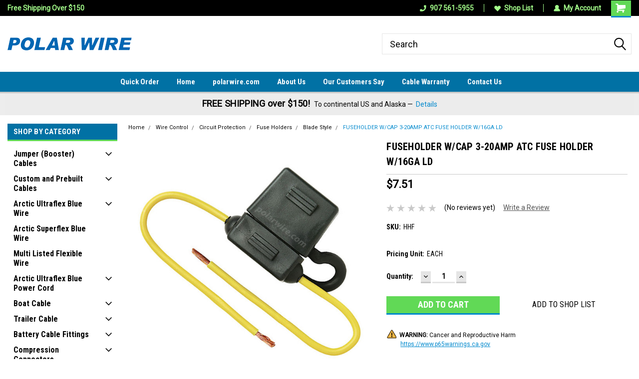

--- FILE ---
content_type: text/html; charset=UTF-8
request_url: https://store.polarwire.com/fuseholder-w-cap-3-20amp-atc-fuse-holder-w-16ga-ld/
body_size: 44779
content:
<!DOCTYPE html>
<html class="no-js" lang="en">
<head>
    <title>FUSEHOLDER W/CAP 3-20AMP ATC FUSE HOLDER W/16GA LD - Polar Wire</title>
    <link rel="dns-prefetch preconnect" href="https://cdn11.bigcommerce.com/s-dutzbqapqc" crossorigin><link rel="dns-prefetch preconnect" href="https://fonts.googleapis.com/" crossorigin><link rel="dns-prefetch preconnect" href="https://fonts.gstatic.com/" crossorigin>
    <meta property="product:price:amount" content="7.51" /><meta property="product:price:currency" content="USD" /><meta property="og:url" content="https://store.polarwire.com/fuseholder-w-cap-3-20amp-atc-fuse-holder-w-16ga-ld/" /><meta property="og:site_name" content="Polar Wire" /><meta name="keywords" content="polar wire, polar wire products, cold weather wire, wire and cable, flexible wire, blue wire, wiring supplies, electrical supplies, custom cables, jumper cables, wiring components, battery terminals, compression lugs, cable ties, heat shrink, cole hersee, blue seas,  automotive wiring, marine electrical,"><link rel='canonical' href='https://store.polarwire.com/fuseholder-w-cap-3-20amp-atc-fuse-holder-w-16ga-ld/' /><meta name='platform' content='bigcommerce.stencil' /><meta property="og:type" content="product" />
<meta property="og:title" content="FUSEHOLDER W/CAP 3-20AMP ATC FUSE HOLDER W/16GA LD" />
<meta property="og:description" content="Our rugged, ultra-flexible 100% copper wire is widely used and PROVEN in some of the coldest climates on earth! Top quality wiring supplies. Shop online!" />
<meta property="og:image" content="https://cdn11.bigcommerce.com/s-dutzbqapqc/products/1081/images/9805/hhf__63810.1512504407.500.750.jpg?c=2" />
<meta property="fb:admins" content="molly@polarwire.com" />
<meta property="pinterest:richpins" content="enabled" />
    
     
    <link href="https://cdn11.bigcommerce.com/s-dutzbqapqc/product_images/favicon.ico?t=1497993691" rel="shortcut icon">
    <meta name="viewport" content="width=device-width, initial-scale=1, maximum-scale=1">
    <script>
        // Change document class from no-js to js so we can detect this in css
        document.documentElement.className = document.documentElement.className.replace('no-js', 'js');
    </script>
    <script async src="https://cdn11.bigcommerce.com/s-dutzbqapqc/stencil/790a9000-bc1e-013d-aba5-5280224e8bcd/e/19600100-e343-013d-134f-26f4f9020f14/dist/theme-bundle.head_async.js"></script>
    <link href="https://fonts.googleapis.com/css?family=Roboto+Condensed:400,700%7CRoboto:400,300&display=block" rel="stylesheet">
    <link data-stencil-stylesheet href="https://cdn11.bigcommerce.com/s-dutzbqapqc/stencil/790a9000-bc1e-013d-aba5-5280224e8bcd/e/19600100-e343-013d-134f-26f4f9020f14/css/theme-f6831020-1e2a-013e-9e4d-2a20c318f36c.css" rel="stylesheet">
    <!-- Start Tracking Code for analytics_googleanalytics4 -->

<script data-cfasync="false" src="https://cdn11.bigcommerce.com/shared/js/google_analytics4_bodl_subscribers-358423becf5d870b8b603a81de597c10f6bc7699.js" integrity="sha256-gtOfJ3Avc1pEE/hx6SKj/96cca7JvfqllWA9FTQJyfI=" crossorigin="anonymous"></script>
<script data-cfasync="false">
  (function () {
    window.dataLayer = window.dataLayer || [];

    function gtag(){
        dataLayer.push(arguments);
    }

    function initGA4(event) {
         function setupGtag() {
            function configureGtag() {
                gtag('js', new Date());
                gtag('set', 'developer_id.dMjk3Nj', true);
                gtag('config', 'G-ZP4J75S0D2');
            }

            var script = document.createElement('script');

            script.src = 'https://www.googletagmanager.com/gtag/js?id=G-ZP4J75S0D2';
            script.async = true;
            script.onload = configureGtag;

            document.head.appendChild(script);
        }

        setupGtag();

        if (typeof subscribeOnBodlEvents === 'function') {
            subscribeOnBodlEvents('G-ZP4J75S0D2', false);
        }

        window.removeEventListener(event.type, initGA4);
    }

    

    var eventName = document.readyState === 'complete' ? 'consentScriptsLoaded' : 'DOMContentLoaded';
    window.addEventListener(eventName, initGA4, false);
  })()
</script>

<!-- End Tracking Code for analytics_googleanalytics4 -->

<!-- Start Tracking Code for analytics_siteverification -->

<meta name="google-site-verification" content="kCkmk6TVs-3unUjNvtl21ixUFdn4oCVQyWleuP4zato" />
<meta name="google-site-verification" content="qcW5Z82L8JHvsMMeWnPmM2qhSYDTPcttm01eQoQYtUw" />


<!-- End Tracking Code for analytics_siteverification -->


<script type="text/javascript" src="https://checkout-sdk.bigcommerce.com/v1/loader.js" defer ></script>
<script src="https://www.google.com/recaptcha/api.js" async defer></script>
<script type="text/javascript">
var BCData = {"product_attributes":{"sku":"HHF","upc":null,"mpn":null,"gtin":null,"weight":null,"base":true,"image":null,"price":{"without_tax":{"formatted":"$7.51","value":7.51,"currency":"USD"},"tax_label":"Tax"},"out_of_stock_behavior":"label_option","out_of_stock_message":"Out of Stock. Extended lead times exist, please contact for availability.","available_modifier_values":[],"in_stock_attributes":[],"stock":null,"instock":true,"stock_message":null,"purchasable":true,"purchasing_message":null,"call_for_price_message":null}};
</script>
<script>
    document.querySelectorAll("img[src*='ProductDefault.gif']").forEach(function(img) {
        img.src = 'https://cdn11.bigcommerce.com/s-dutzbqapqc/content/polar-wire-default.gif';
    });
</script><script>
/*
    Web Site Advantage: Google Analytics Tracking Enhancements [v1.12]
    https://websiteadvantage.com.au/
    Copyright (C) 2017 Web Site Advantage
*/
var wsa_trackExternalLinks = false; // Track clicks on external links as events. The following options can help the tracking...
var wsa_addtargetBlankToExternals = false; // One way to reliably track external links is to add target="_blank" to them (opens in new tab). 
var wsa_overrideNormalClickOnExternals = false; // An alternate way to track externals without making them open in a new tab. Can conflict with things like lightbox.
(function(n,t){function u(n,t,i){n.addEventListener?n.addEventListener(t,i):n.attachEvent&&n.attachEvent("on"+t,i)}function e(n,i,u,f,e,o,s){var a=i.innerText,l=a,h,c;return l.length==0&&(l=u),h=o.replace("==href==",u).replace("==text==",a).replace("==text|href==",l),c="_self",i.hasAttribute("target")&&(c=i.getAttribute("target").toLowerCase()),c=="_blank"?(r(e,{event_category:f,event_label:h,value:s}),!0):c=="_self"&&wsa_overrideNormalClickOnExternals?(r(e,{event_category:f,event_label:h,value:s,event_callback:function(){var i=n;return function(){var n=i;t.location=u}}()}),!1):(r(e,{event_category:f,event_label:h,value:s,transport_type:"beacon"}),!0)}function r(n,t){return typeof gtag!="undefined"&&typeof analytics=="undefined"?(gtag("event",n,t),!0):typeof ga!="undefined"?(t.hitType="event",t.event_category&&(t.eventCategory=t.event_category),t.event_label&&(t.eventLabel=t.event_label),t.value&&(t.eventValue=t.value),t.transport_type&&(t.transport=t.transport_type),t.event_callback&&(t.hitcallback=t.event_callback),t.non_interaction&&(t.nonInteraction=t.non_interaction),t.eventAction=n,ga("send",t),!0):!1}var f=[{hrefMatch:new RegExp("^tel:.*$","i"),category:"Phone",action:"Click",label:"==href==",last:!0},{hrefMatch:new RegExp("^mailto:.*$","i"),category:"Email",action:"Click",label:"==href==",last:!0},{hrefMatch:new RegExp("^https?://.*$","i"),external:!0,category:"Outbound Link",action:"Click",label:"==href==",last:!1},{hrefMatch:new RegExp("^.*\\.(pdf|zip|docx|doc|txt|msi)?(\\?.*)?$","i"),category:"Download",action:"Click",label:"==text|href==",last:!0},{hrefMatch:new RegExp("^https?://(www\\.)?facebook\\.com/.+$","i"),category:"Social",action:"Click",label:"Facebook",target:"_blank",last:!0},{hrefMatch:new RegExp("^https?://(www\\.)?plus\\.google\\.com/.+$","i"),category:"Social",action:"Click",label:"Google+",target:"_blank",last:!0},{hrefMatch:new RegExp("^https?://(www\\.)?linkedin\\.com/.+$","i"),category:"Social",action:"Click",label:"LinkedIn",target:"_blank",last:!0},{hrefMatch:new RegExp("^https?://(www\\.)?youtube\\.com/.+$","i"),category:"Social",action:"Click",label:"YouTube",target:"_blank",last:!0},{hrefMatch:new RegExp("^https?://(www\\.)?twitter\\.com/.+$","i"),category:"Social",action:"Click",label:"Twitter",target:"_blank",last:!0},{hrefMatch:new RegExp("^https?://(www\\.)?instagram\\.com/.+$","i"),category:"Social",action:"Click",label:"Instagram",target:"_blank",last:!0},{hrefMatch:new RegExp("^https?://(www\\.)?pinterest\\.com/.+$","i"),category:"Social",action:"Click",label:"Pinterest",target:"_blank",last:!0}];typeof n.onerror=="object"&&u(n,"error",function(n,t,i,u,f){try{var e=t+":L"+i+(u?" C"+u:"")+":"+n,o=f?JSON.stringify(f):"";r(e,{event_category:"JavaScript Error",event_label:o,value:1,non_interaction:!0})}catch(s){}return!1});u(n,"load",function(){var c=t.getElementsByTagName("a"),o,s,r,h;for(i=0;i<c.length;i++)if(o=c[i],o.hasAttribute("href"))for(s=o.getAttribute("href"),l=0;l<f.length;l++)if(r=f[l],h=n.location.host!=o.host,(!r.external||h&&wsa_trackExternalLinks)&&(!r.internal||n.location.host==o.host)&&s.match(r.hrefMatch)&&(wsa_addtargetBlankToExternals&&h&&(o.hasAttribute("target")||o.setAttribute("target","_blank")),u(o,"click",function(){var t=o,i=s,u=r.category,f=r.action,h=r.label,n=r.value;return n=="undefined"&&(n=1),function(r){return e(r,t,i,u,f,h,n)}}()),r.target&&o.setAttribute("target",r.target),r.last))break})})(window,document) </script><script data-cfasync="false">
/*
    Web Site Advantage: BigCommerce Stencil Contact Form Google Analytics Tracking [v1.7]
    https://websiteadvantage.com.au/Bigcommerce
    Copyright (C) 2017 Web Site Advantage
*/
 </script><script data-cfasync="false">
/*
    Web Site Advantage: BigCommerce Checkout Google Analytics Tracking [v1.8]
    https://websiteadvantage.com.au/Bigcommerce
    Copyright (C) 2017 Web Site Advantage
*/
(function(n,t){function s(n,t,i){n.addEventListener?n.addEventListener(t,i):n.attachEvent&&n.attachEvent("on"+t,i)}function o(n){h+=n;setTimeout(function(){var l=t.getElementsByTagName("FORM"),n,h,s;for(i=0;i<e.length;i++){if(n=e[i],typeof n.elementId!="undefined"&&n.elementId!=""&&(s=t.getElementById(n.elementId),s&&!s.hasAttribute("wsa-event-"+i))){s.setAttribute("wsa-event-"+i,n.page);switch(n.event){case"click":r(s,"click",n.page,n.title);break;case"submit":r(s,"submit",n.page,n.title);break;case"parentFormSubmit":h=c(s);h!=null&&r(h,"submit",n.page,n.title);break;case"exists":u(n.page,n.title)}}if(typeof n.onsubmitContains!="undefined"&&n.onsubmitContains!="")for(f=0;f<l.length;f++)if(s=l[f],s.hasAttribute("onsubmit")&&s.getAttribute("onsubmit").includes(n.onsubmitContains)&&!s.hasAttribute("wsa-event-"+i)){s.setAttribute("wsa-event-"+i,n.page);switch(n.event){case"submit":r(s,"submit",n.page,n.title);break;case"exists":u(n.page,n.title)}}}o(250)},n)}function r(n,t,i,r){s(n,t,function(){var n=i,t=r;return function(){return u(n,t),!0}}())}function u(n,t){return typeof gtag!="undefined"&&typeof analytics=="undefined"?(gtag("event","page_view",{page_path:n,page_title:t}),!0):typeof ga!="undefined"?(ga("send","pageview",{page:n,title:t}),!0):!1}function c(n){do{if(n.nodeName=="FORM")return n;n=n.parentElement}while(n);return null}(n.location.href.substr(-9)=="/checkout"||n.location.href.substr(-13)=="/checkout.php")&&o(1e3);var h=0,e=[{elementId:"checkout-shipping-continue",event:"exists",page:"/checkout?event=shipping-continue-exists&source=optimised-one-page",title:"Checkout Shipping Continue Exists"},{elementId:"checkout-billing-continue",event:"exists",page:"/checkout?event=billing-continue-exists&source=optimised-one-page",title:"Checkout Billing Continue Exists (Optional)"},{elementId:"checkout-payment-continue",event:"exists",page:"/checkout?event=payment-continue-exists&source=optimised-one-page",title:"Checkout Payment Continue Exists"},{elementId:"checkout-payment-continue",event:"click",page:"/checkout?event=payment-continue-clicked&source=optimised-one-page",title:"Checkout Payment Continue Clicked"},{onsubmitContains:"GuestCheckout()",event:"submit",page:"/checkout-newcustomer-button",title:"Checkout New Customer Button"},{onsubmitContains:"Login()",event:"submit",page:"/checkout-returningcustomer-button",title:"Checkout Returning Customer Button"},{onsubmitContains:"ChooseBillingAddress()",event:"submit",page:"/checkout-address-Billing-button",title:"Checkout Billing Address Button"},{onsubmitContains:"ChooseShippingAddress()",event:"submit",page:"/checkout-address-Shipping-button",title:"Checkout Shipping Address Button"},{onsubmitContains:"ChooseShippingProvider()",event:"submit",page:"/checkout-shipping-button",title:"Checkout Shipping Method Button"},{onsubmitContains:"ConfirmPaymentProvider()",event:"submit",page:"/checkout-confirmation-button",title:"Checkout Confirm Payment Provider Button"}]})(window,document)</script><script id="wsa-rich-snippets-1-intro" nonce="">
/*
    Web Site Advantage: SEO Rich Snippets App 1 [2.58.63072]
    https://bigcommerce.websiteadvantage.com.au/rich-snippets/
    Copyright (C) 2019 - 2025 Web Site Advantage
*/
</script>
<script type="application/ld+json" id="wsa-rich-snippets-jsonld-graph" nonce="">{"@context":"https://schema.org","@graph":[{"isPartOf":{"@id":"https://store.polarwire.com/#WebSite"},"publisher":{"@id":"https://store.polarwire.com/#Business"},"breadcrumb":{"@type":"BreadcrumbList","@id":"#BreadcrumbList","name":"Breadcrumbs (SEO Rich Snippets App)","itemListElement":[{"@type":"ListItem","position":1,"item":"https://store.polarwire.com/categories.php?category=/Wire-Control","name":"Wire Control" },{"@type":"ListItem","position":2,"item":"https://store.polarwire.com/categories.php?category=/Wire-Control/Circuit-Protection","name":"Circuit Protection" },{"@type":"ListItem","position":3,"item":"https://store.polarwire.com/categories.php?category=/Wire-Control/Circuit-Protection/Fuse-Holders","name":"Fuse Holders" },{"@type":"ListItem","position":4,"item":"https://store.polarwire.com/categories.php?category=/Wire-Control/Circuit-Protection/Fuse-Holders/Blade-Style","name":"Blade Style" },{"@type":"ListItem","position":5,"name":"FUSEHOLDER W/CAP 3-20AMP ATC FUSE HOLDER W/16GA LD" }] },"@id":"https://store.polarwire.com/fuseholder-w-cap-3-20amp-atc-fuse-holder-w-16ga-ld/#WebPage","url":"https://store.polarwire.com/fuseholder-w-cap-3-20amp-atc-fuse-holder-w-16ga-ld/","name":"FUSEHOLDER W/CAP 3-20AMP ATC FUSE HOLDER W/16GA LD","primaryImageOfPage":{"@type":"ImageObject","contentUrl":"https://cdn11.bigcommerce.com/s-dutzbqapqc/images/stencil/original/products/1081/9805/hhf__63810.1512504407.jpg?c=2" },"@type":"ItemPage" },{"@id":"https://store.polarwire.com/#WebSite","url":"https://store.polarwire.com/","name":"Polar Wire Products","publisher":{"@id":"https://store.polarwire.com/#Business"},"@type":"WebSite"},{"url":"https://store.polarwire.com/","name":"Polar Wire Products","@type":"Organization","@id":"https://store.polarwire.com/#Business"}] }</script>
<script data-cfasync="false" id="wsa-rich-snippets-javascript" nonce="">var webSiteAdvantage=webSiteAdvantage||{};webSiteAdvantage.momentnow='2026-01-16T08:32:18+00:00';function wsa_error(m){console.error('SEO Rich Snippets: '+m,arguments)};function wsa_tryCatch(m,f){try{f()}catch(e){wsa_error(m,e)}};var wsa_jsonLdIdPostfix="";"use strict";webSiteAdvantage._offerPropertiesCount=0,webSiteAdvantage.addOfferExtras=function(e,t,i,a,r){wsa_tryCatch("addOfferExtras",(function(){var n=document.querySelector(".wsa-offer-pricevaliduntil"),o=null,d=new Date;if(i){var c=new Date(i);o=[c.getFullYear(),("0"+(c.getMonth()+1)).slice(-2),("0"+c.getDate()).slice(-2)].join("-")}else if(n)o=n.getAttribute("data-content");else if(a)if(a.ProductPriceValidUntilFixedDate)o=a.ProductPriceValidUntilFixedDate;else if(a.ProductPriceValidUntilDays){var l=new Date(d.getFullYear(),d.getMonth(),d.getDate()+a.ProductPriceValidUntilDays);o=[l.getFullYear(),("0"+(l.getMonth()+1)).slice(-2),("0"+l.getDate()).slice(-2)].join("-")}if(o&&new Date(o)>d){var s=[];if(s.push({"@context":"https://schema.org","@id":e+t,priceValidUntil:o}),r.forEach((function(i){s.push({"@context":"https://schema.org","@id":e+"?sku="+i+t,priceValidUntil:o})})),webSiteAdvantage._offerPropertiesCount++,!webSiteAdvantage.excludeProduct){var u=document.createElement("script");u.type="application/ld+json",u.id="wsa-rich-snippets-jsonld-product-offer-extras-"+webSiteAdvantage._offerPropertiesCount+window.wsa_jsonLdIdPostfix.toLowerCase(),u.text=JSON.stringify(s),document.querySelector("head").appendChild(u)}}}))};window.addEventListener('load',function(){webSiteAdvantage.addOfferExtras("https://store.polarwire.com/fuseholder-w-cap-3-20amp-atc-fuse-holder-w-16ga-ld/","#Offer",'',null,[])});webSiteAdvantage.richSnippetsApp=["dutzbqapqc","store.polarwire.com",133,"dutzbqapqc",""];webSiteAdvantage.bcReviews=true;window.classySchemaOptions=window.classySchemaOptions||{};window.classySchemaOptions.scriptIdBase='wsa-rich-snippets-jsonld-classyschema-';window.classySchemaOptions.classNamePrefixes=["classyschema-","wsa-"];window.classySchemaOptions.customCssSelectors={"howto-name":"h1.page-heading"};webSiteAdvantage.classyCleanUp=webSiteAdvantage.classyCleanUp||{};webSiteAdvantage.classyCleanUp.options={removeMicrodata:true,removeJsonLd:true,removeDynamicJsonLd:false,removeJsonLdRegexExcludeIdPatterns:['^wsa-rich-snippets-.*$','reviewsWidgetProductSnippets'],removeJsonLdRegexExcludeClassPatterns:['^jdgm-.*$']};!function(d){var s=d.createElement('script');s.src='https://classyschema.org/2_15/faq_howto_cleanup.min.js';s.async=true;s.setAttribute('fetchpriority','high');d.getElementsByTagName('head')[0].appendChild(s)}(document);</script>

<script id="wsa-rich-snippets-2-intro" nonce="">
/*
    Web Site Advantage: SEO Rich Snippets App 2 [2.58.63073]
    https://bigcommerce.websiteadvantage.com.au/rich-snippets/
    Copyright (C) 2019 - 2025 Web Site Advantage
*/
</script>
<script type="application/ld+json" id="wsa-rich-snippets-jsonld-product" nonce="">{"@context":"https://schema.org","@type":"Product","@id":"https://store.polarwire.com/fuseholder-w-cap-3-20amp-atc-fuse-holder-w-16ga-ld/#Product","url":"https://store.polarwire.com/fuseholder-w-cap-3-20amp-atc-fuse-holder-w-16ga-ld/","mainEntityOfPage":{"@id":"https://store.polarwire.com/fuseholder-w-cap-3-20amp-atc-fuse-holder-w-16ga-ld/#WebPage"},"name":"FUSEHOLDER W/CAP 3-20AMP ATC FUSE HOLDER W/16GA LD","image":["https://cdn11.bigcommerce.com/s-dutzbqapqc/images/stencil/original/products/1081/9805/hhf__63810.1512504407.jpg?c=2"],"sku":"HHF","category":["Circuit Protection","Circuit Protection/Fuse Holders","Circuit Protection/Fuse Holders/Blade Style","Wire Control/Circuit Protection/Fuse Holders","Wire Control/Circuit Protection/Fuse Holders/Blade Style"],"audience":{ "suggestedAge":{"@type": "QuantitativeValue","unitCode":"ANN"},"@type":"PeopleAudience"},"offers":{"@id":"https://store.polarwire.com/fuseholder-w-cap-3-20amp-atc-fuse-holder-w-16ga-ld/#Offer","url":"https://store.polarwire.com/fuseholder-w-cap-3-20amp-atc-fuse-holder-w-16ga-ld/","offeredBy":{"@id":"https://store.polarwire.com/#Business"}            ,"availability":"InStock","itemCondition":"NewCondition","price":7.51,"priceCurrency":"USD","priceSpecification":[{"@type":"UnitPriceSpecification","name":"price  without tax, unit price 7.51, min quantity 1  ","priceCurrency":"USD","price":7.51,"valueAddedTaxIncluded":"False"}],"@type":"Offer"},"description":""}</script>

 <script data-cfasync="false" src="https://microapps.bigcommerce.com/bodl-events/1.9.4/index.js" integrity="sha256-Y0tDj1qsyiKBRibKllwV0ZJ1aFlGYaHHGl/oUFoXJ7Y=" nonce="" crossorigin="anonymous"></script>
 <script data-cfasync="false" nonce="">

 (function() {
    function decodeBase64(base64) {
       const text = atob(base64);
       const length = text.length;
       const bytes = new Uint8Array(length);
       for (let i = 0; i < length; i++) {
          bytes[i] = text.charCodeAt(i);
       }
       const decoder = new TextDecoder();
       return decoder.decode(bytes);
    }
    window.bodl = JSON.parse(decodeBase64("[base64]"));
 })()

 </script>

<script nonce="">
(function () {
    var xmlHttp = new XMLHttpRequest();

    xmlHttp.open('POST', 'https://bes.gcp.data.bigcommerce.com/nobot');
    xmlHttp.setRequestHeader('Content-Type', 'application/json');
    xmlHttp.send('{"store_id":"999471182","timezone_offset":"-8.0","timestamp":"2026-01-16T08:32:18.52091800Z","visit_id":"5ba065f6-a26a-4526-bc49-55a42832cc8d","channel_id":1}');
})();
</script>

    
    
    
    
    
    
    
    
</head>
    <body id="body" class="product-page-layout  with-sidenav main     fourteen-forty   header-full-width   qty-box-visible">

        <!-- snippet location header -->
        <svg data-src="https://cdn11.bigcommerce.com/s-dutzbqapqc/stencil/790a9000-bc1e-013d-aba5-5280224e8bcd/e/19600100-e343-013d-134f-26f4f9020f14/img/icon-sprite.svg" class="icons-svg-sprite"></svg>


        
<div class="header-container header-mn ">
    
    <div class="mbl-head-stick">
        <div class="top-menu">
            <div class="content">
                <!-- NEW BUTTON TO TRIGGER MAIN NAV WHEN STICKY -->
                <!-- <div class="alt-toggle">
            <h2 class="container-header btn"><span class="down-arrrow burger-menu"><i class="burger open" aria-hidden="true"><svg><use xlink:href="#icon-Menu" /></svg></i><i class="menu close" aria-hidden="true"><svg><use xlink:href="#icon-close" /></svg></i></span></h2>
            <h2 class="container-header text"><span class="mega-shop-text"></span></h2>
          </div> -->
    
                <!-- OPTIONAL SHORT MESSAGE LINK -->
                <!-- <div class="left">
              <a class="optional-message-link" href="">Put an optional message here.</a>
            </div> -->
    
                <div class="left-top-banner">
                    <div class="bnr-slider" data-slick='{
    "arrows": false,
    "mobileFirst": true,
    "slidesToShow": 1,
    "slidesToScroll": 1,
    "dots": false,
    "autoplay": true,
    "autoplaySpeed": 3500
}'>
        <p class="banner-text">Free Shipping Over $150</p>
        <p class="banner-text">Continental USA &amp; Alaska</p>
</div>                </div>
    
                <div class="right-top-banner full-rght cnt-none">
                    <ul class="right-main mbl-numb">
                        <li class="navUser-item left phone-number nav-br">
                            <a href="tel:907 561-5955">
                                <svg version="1.1" xmlns="http://www.w3.org/2000/svg" width="32" height="32" viewBox="0 0 32 32">
                                    <path
                                        d="M8.3 12.3l3-2.9c0.3-0.3 0.5-0.7 0.4-1.1l-0.9-6.7c0-0.7-0.8-1.2-1.5-1.2l-7.6 0.5c-0.3 0-0.6 0.3-0.6 0.6-1.6 8-0.6 16.7 5.9 23 6.5 6.4 15.2 7.3 23.4 5.9 0.3 0 0.6-0.3 0.6-0.7v-8c0-0.7-0.5-1.3-1.2-1.4l-6.2-0.4c-0.4 0-0.8 0.1-1.1 0.4l-3 3s-12.5 1.3-11.2-11z"
                                    ></path>
                                </svg>
                                907 561-5955
                            </a>
                        </li>
                    </ul>
                    <div class="right account-links">
                        <ul class="right-main">
                            <div class="rhgt-top">
                                <div class="nav-br">
                                    
                                 </div>
                                <li class="navUser-item left phone-number nav-br">
                                    <a href="tel:907 561-5955">
                                        <svg version="1.1" xmlns="http://www.w3.org/2000/svg" width="32" height="32" viewBox="0 0 32 32">
                                            <path
                                                d="M8.3 12.3l3-2.9c0.3-0.3 0.5-0.7 0.4-1.1l-0.9-6.7c0-0.7-0.8-1.2-1.5-1.2l-7.6 0.5c-0.3 0-0.6 0.3-0.6 0.6-1.6 8-0.6 16.7 5.9 23 6.5 6.4 15.2 7.3 23.4 5.9 0.3 0 0.6-0.3 0.6-0.7v-8c0-0.7-0.5-1.3-1.2-1.4l-6.2-0.4c-0.4 0-0.8 0.1-1.1 0.4l-3 3s-12.5 1.3-11.2-11z"
                                            ></path>
                                        </svg>
                                        907 561-5955
                                    </a>
                                </li>
                                  
                                <li class="navUser-item wsh-link nav-br">
                                    <a class="navUser-action" href="/wishlist.php">
                                        <svg version="1.1" xmlns="http://www.w3.org/2000/svg" width="32" height="32" viewBox="0 0 32 32">
                                            <path
                                                d="M0.6 13.9c0.4 1.4 1 2.6 2.1 3.6l13.5 14 13.5-14c1-1 1.7-2.2 2.1-3.6s0.4-2.7 0-4.1c-0.4-1.3-1-2.5-2.1-3.5-1-1-2.2-1.7-3.5-2.1s-2.7-0.4-4.1 0c-1.4 0.4-2.6 1-3.5 2.1l-2.3 2.8-2.3-2.8c-1-1-2.2-1.7-3.5-2.1s-2.7-0.4-4.1 0c-1.4 0.4-2.6 1-3.6 2.1-1 1-1.7 2.2-2.1 3.5s-0.4 2.7 0 4.1z"
                                            ></path>
                                        </svg>
                                        Shop List
                                    </a>
                                </li>
                                 
                                <li class="navUser-item navUser-item--account nav-br">
                                    <a class="navUser-action anct-link">
                                        <svg version="1.1" xmlns="http://www.w3.org/2000/svg" width="32" height="32" viewBox="0 0 32 32">
                                            <path
                                                d="M31.8 27.3c-1.2-5.2-4.7-9-9.5-10.8 2.5-2 4-5.2 3.4-8.7-0.6-4-4-7.3-8.2-7.8-5.7-0.6-10.6 3.8-10.6 9.3s1.4 5.5 3.5 7.2c-4.7 1.7-8.3 5.6-9.5 10.8-0.4 1.9 1.1 3.7 3.1 3.7h24.6c2 0 3.5-1.8 3.1-3.7z"
                                            ></path>
                                        </svg>
                                        <span class="anct-title">My Account</span>
                                    </a>
                                    <ul class="acnt-popup">
                                        <li>
                                            <a class="navUser-action login" href="/login.php">Login</a>
                                        </li>
                                        <li>
                                            <a class="navUser-action create" href="/login.php?action=create_account">Sign Up</a>
                                        </li>
                                    </ul>
                                </li>
                                <li class="navUser-item navUser-item--cart ">
                                    <a class="navUser-action" data-cart-preview data-dropdown="cart-preview-dropdown" data-options="align:right" href="/cart.php">
                                        <span class="navUser-item-cartLabel">
                                            <i class="cart-icon" aria-hidden="true">
                                                <svg version="1.1" xmlns="http://www.w3.org/2000/svg" width="32" height="32" viewBox="0 0 32 32">
                                                    <path
                                                        d="M29.9 6.2h-21.3v-1.6c0-1.4-1.2-2.6-2.6-2.6h-4.2c-0.9 0-1.6 0.7-1.6 1.7s0.7 1.7 1.7 1.7h3.4v17.1c0 1.4 1.2 2.6 2.6 2.6h19.3c0.9 0 1.7-0.7 1.7-1.7s-0.7-1.7-1.7-1.7h-18.6v-1.2l21.5-2.8c1.1-0.2 1.9-1.1 2-2.2v-7.1c0-1.2-1-2.1-2.1-2.1zM6.5 25.3c-1.6 0-2.8 1.3-2.8 2.8s1.3 2.8 2.8 2.8 2.8-1.3 2.8-2.8-1.3-2.8-2.8-2.8zM24.4 25.3c-1.6 0-2.8 1.3-2.8 2.8s1.3 2.8 2.8 2.8 2.8-1.3 2.8-2.8-1.3-2.8-2.8-2.8z"
                                                    ></path>
                                                </svg>
                                            </i>
                                        </span>
                                        <span class="countPill cart-quantity">0</span>
                                    </a>
    
                                    <div class="dropdown-menu" id="cart-preview-dropdown" data-dropdown-content aria-hidden="true"></div>
                                </li>
                            </div>
                        </ul>
                    </div>
                </div>
                <div class="clear"></div>
            </div>
        </div>
    
        <div class="header-container mbl-main full-width  full-width">
            <div class="header-padding">
                <div class="header-padding">
                    <header class="header" role="banner">
                        <a href="#" class="mobileMenu-toggle" data-mobile-menu-toggle="menu">
                            <span class="mobileMenu-toggleIcon">Toggle menu</span>
                        </a>
    
                        <div class="header-logo header-logo--left">
                            <a href="https://store.polarwire.com/">
            <div class="header-logo-image-container">
                <img class="header-logo-image" src="https://cdn11.bigcommerce.com/s-dutzbqapqc/images/stencil/250x26/polar-wire-250w_1500595463__34462.original.png" alt="Polar Wire" title="Polar Wire">
            </div>
</a>
                        </div>
                         
                         <span id="menu" class="is-srOnly mbl-tgl" style="display: none !important;"></span>
                        <div class="mbl-srch-icon">
                            <svg class="search-icon"><use xlink:href="#icon-search"></use></svg>
                        </div>
                        <div class="navPages-container dsk-search-bar mbl-srchbar inside-header left-logo search-container not-sticky" data-menu>
                            <nav class="navPages">
                                <span class="srch-close">
                                    <svg version="1.1" xmlns="http://www.w3.org/2000/svg" width="32" height="32" viewBox="0 0 32 32">
                                        <path d="M0 2.6l13.4 13.4-13.4 13.3 2.6 2.6 13.4-13.4 13.4 13.4 2.6-2.6-13.4-13.4 13.4-13.4-2.6-2.5-13.4 13.4-13.3-13.4-2.7 2.6z"></path>
                                    </svg>
                                </span>
                                <div class="navPages-quickSearch right searchbar">
                                    <div class="container">
    <!-- snippet location forms_search -->
    <form class="form" action="/search.php">
        <fieldset class="form-fieldset">
            <div class="form-field">
                <label class="u-hiddenVisually" for="search_query">Search</label>
                <input class="form-input" data-search-quick name="search_query" id="search_query" data-error-message="Search field cannot be empty." placeholder="Search" autocomplete="off">
                <div class="search-icon"><svg class="header-icon search-icon" title="submit" alt="submit"><use xlink:href="#icon-search"></use></svg></div>
                <input class="button button--primary form-prefixPostfix-button--postfix" type="submit" value="">
            </div>
        </fieldset>
        <div class="clear"></div>
    </form>
    <div id="search-action-buttons" class="search-buttons-container">
      <div class="align-right">
      <!-- <a href="#" class="reset quicksearch" aria-label="reset search" role="button" style="inline-block;">
        <span class="reset" aria-hidden="true">Reset Search</span>
      </a> -->
      <a href="#" class="modal-close custom-quick-search" aria-label="Close" role="button" style="inline-block;">
        <span aria-hidden="true">&#215;</span>
      </a>
      <div class="clear"></div>
      </div>
      <div class="clear"></div>
    </div>
      <section id="quickSearch" class="quickSearchResults" data-bind="html: results">
      </section>
      <div class="clear"></div>
</div>
                                </div>
                            </nav>
                        </div>
                        <div class="navPages-container mbl-search-bar mbl-srchbar inside-header left-logo search-container not-sticky" data-menu>
                            <nav class="navPages">
                                <span class="srch-close">
                                    <svg version="1.1" xmlns="http://www.w3.org/2000/svg" width="32" height="32" viewBox="0 0 32 32">
                                        <path d="M0 2.6l13.4 13.4-13.4 13.3 2.6 2.6 13.4-13.4 13.4 13.4 2.6-2.6-13.4-13.4 13.4-13.4-2.6-2.5-13.4 13.4-13.3-13.4-2.7 2.6z"></path>
                                    </svg>
                                </span>
                                <div class="navPages-quickSearch right searchbar">
                                    <div class="container">
    <!-- snippet location forms_search -->
    <form class="form" action="/search.php">
        <fieldset class="form-fieldset">
            <div class="form-field">
                <label class="u-hiddenVisually" for="search_query">Search</label>
                <input class="form-input" data-search-quick name="search_query" id="search_query" data-error-message="Search field cannot be empty." placeholder="Search" autocomplete="off">
                <div class="search-icon"><svg class="header-icon search-icon" title="submit" alt="submit"><use xlink:href="#icon-search"></use></svg></div>
                <input class="button button--primary form-prefixPostfix-button--postfix" type="submit" value="">
            </div>
        </fieldset>
        <div class="clear"></div>
    </form>
    <div id="search-action-buttons" class="search-buttons-container">
      <div class="align-right">
      <!-- <a href="#" class="reset quicksearch" aria-label="reset search" role="button" style="inline-block;">
        <span class="reset" aria-hidden="true">Reset Search</span>
      </a> -->
      <a href="#" class="modal-close custom-quick-search" aria-label="Close" role="button" style="inline-block;">
        <span aria-hidden="true">&#215;</span>
      </a>
      <div class="clear"></div>
      </div>
      <div class="clear"></div>
    </div>
      <section id="quickSearch" class="quickSearchResults" data-bind="html: results">
      </section>
      <div class="clear"></div>
</div>
                                </div>
                            </nav>
                        </div>
                                                 <div class="clear"></div>
                        <div class="mobile-menu navPages-container" id="menu" data-menu>
                            <nav class="navPages">
    <ul class="navPages-list">
        <div class="nav-align center">
        <div class="custom-pages-nav">
            <div id="mobile-menu">
              <div class="category-menu mbl-cat">
                <h2 class="container-header mobile">Shop By Category</h2>
                    <li class="navPages-item mobile">
                        <a class="navPages-action has-subMenu" href="https://store.polarwire.com/jumper-booster-cables/">
    Jumper (Booster) Cables <i class="fa fa-chevron-down main-nav" aria-hidden="true"><svg><use xlink:href="#icon-dropdown" /></svg></i>
</a>
<div class="navPage-subMenu" id="navPages-51" aria-hidden="true" tabindex="-1">
    <ul class="navPage-subMenu-list">
            <li class="navPage-subMenu-item">
                    <a
                        class="navPage-subMenu-action navPages-action has-subMenu"
                        href="https://store.polarwire.com/jumper-booster-cables/booster-cables/">
                        Booster Cables <i class="fa fa-chevron-down" aria-hidden="true"><svg><use xlink:href="#icon-chevron-down" /></svg></i>
                    </a>
                    <ul class="navPage-childList" id="navPages-148">
                        <li class="navPage-childList-item">
                            <a class="navPage-childList-action navPages-action" href="https://store.polarwire.com/jumper-booster-cables/booster-cables/4-gauge-cars-pickups-boats/">Cars and  Pickups</a>
                        </li>
                        <li class="navPage-childList-item">
                            <a class="navPage-childList-action navPages-action" href="https://store.polarwire.com/jumper-booster-cables/booster-cables/2-gauge-trucks-tractors-commercial-uses/">Trucks, Service Vehicles</a>
                        </li>
                        <li class="navPage-childList-item">
                            <a class="navPage-childList-action navPages-action" href="https://store.polarwire.com/jumper-booster-cables/booster-cables/atvs-utvs-motorcycles/">ATVs, UTVs, Motorcycles</a>
                        </li>
                    </ul>
            </li>
            <li class="navPage-subMenu-item">
                    <a class="navPage-subMenu-action navPages-action" href="https://store.polarwire.com/jumper-booster-cables/heavy-equipment-cables/">Heavy Equipment Cables</a>
            </li>
            <li class="navPage-subMenu-item">
                    <a class="navPage-subMenu-action navPages-action" href="https://store.polarwire.com/jumper-booster-cables/atvutv-booster-cables/">ATV/UTV Booster Cables</a>
            </li>
            <li class="navPage-subMenu-item">
                    <a class="navPage-subMenu-action navPages-action" href="https://store.polarwire.com/jumper-booster-cables/commercial-heavy-duty/">Commercial Heavy Duty</a>
            </li>
            <li class="navPage-subMenu-item">
                    <a
                        class="navPage-subMenu-action navPages-action has-subMenu"
                        href="https://store.polarwire.com/jumper-booster-cables/booster-cable-parts/">
                        Booster Cable Parts <i class="fa fa-chevron-down" aria-hidden="true"><svg><use xlink:href="#icon-chevron-down" /></svg></i>
                    </a>
                    <ul class="navPage-childList" id="navPages-147">
                        <li class="navPage-childList-item">
                            <a class="navPage-childList-action navPages-action" href="https://store.polarwire.com/jumper-booster-cables/booster-cable-parts/jump-start-connectors/">Jump Start Connectors</a>
                        </li>
                        <li class="navPage-childList-item">
                            <a class="navPage-childList-action navPages-action" href="https://store.polarwire.com/jumper-booster-cables/booster-cable-parts/replacement-clamps/">Cable Clamps</a>
                        </li>
                        <li class="navPage-childList-item">
                            <a class="navPage-childList-action navPages-action" href="https://store.polarwire.com/jumper-booster-cables/booster-cable-parts/connector-covers/">Connector Covers</a>
                        </li>
                        <li class="navPage-childList-item">
                            <a class="navPage-childList-action navPages-action" href="https://store.polarwire.com/jumper-booster-cables/booster-cable-parts/cable-bags/">Cable Bags</a>
                        </li>
                    </ul>
            </li>
    </ul>
</div>
                    </li>
                    <li class="navPages-item mobile">
                        <a class="navPages-action has-subMenu" href="https://store.polarwire.com/custom-and-prebuilt-cables/">
    Custom and Prebuilt Cables <i class="fa fa-chevron-down main-nav" aria-hidden="true"><svg><use xlink:href="#icon-dropdown" /></svg></i>
</a>
<div class="navPage-subMenu" id="navPages-561" aria-hidden="true" tabindex="-1">
    <ul class="navPage-subMenu-list">
            <li class="navPage-subMenu-item">
                    <a class="navPage-subMenu-action navPages-action" href="https://store.polarwire.com/custom-and-prebuilt-cables/battery-cables/">Battery Cables</a>
            </li>
            <li class="navPage-subMenu-item">
                    <a class="navPage-subMenu-action navPages-action" href="https://store.polarwire.com/custom-and-prebuilt-cables/golf-cart-cables/">Golf Cart Cables</a>
            </li>
            <li class="navPage-subMenu-item">
                    <a class="navPage-subMenu-action navPages-action" href="https://store.polarwire.com/custom-and-prebuilt-cables/eye-to-eye-cables/">Eye to Eye Cables</a>
            </li>
    </ul>
</div>
                    </li>
                    <li class="navPages-item mobile">
                        <a class="navPages-action has-subMenu" href="https://store.polarwire.com/arctic-ultraflex-blue-wire/">
    Arctic Ultraflex Blue Wire <i class="fa fa-chevron-down main-nav" aria-hidden="true"><svg><use xlink:href="#icon-dropdown" /></svg></i>
</a>
<div class="navPage-subMenu" id="navPages-328" aria-hidden="true" tabindex="-1">
    <ul class="navPage-subMenu-list">
            <li class="navPage-subMenu-item">
                    <a class="navPage-subMenu-action navPages-action" href="https://store.polarwire.com/arctic-ultraflex-blue-wire/bulk---8-awg-to-500-mcm/">Bulk - 8 AWG to 500 MCM</a>
            </li>
            <li class="navPage-subMenu-item">
                    <a class="navPage-subMenu-action navPages-action" href="https://store.polarwire.com/arctic-ultraflex-blue-wire/500-spools-10-to-18-awg/">500&#x27; Spools-10 to 18 AWG</a>
            </li>
            <li class="navPage-subMenu-item">
                    <a class="navPage-subMenu-action navPages-action" href="https://store.polarwire.com/arctic-ultraflex-blue-wire/100-spools-40-to-18-awg/">100&#x27; Spools 4/0 to 18 AWG</a>
            </li>
            <li class="navPage-subMenu-item">
                    <a class="navPage-subMenu-action navPages-action" href="https://store.polarwire.com/arctic-ultraflex-blue-wire/packaged---10-to-18-awg/">Packaged - 10 to 18 AWG</a>
            </li>
    </ul>
</div>
                    </li>
                    <li class="navPages-item mobile">
                        <a class="navPages-action" href="https://store.polarwire.com/arctic-superflex-blue-wire/">Arctic Superflex Blue Wire</a>
                    </li>
                    <li class="navPages-item mobile">
                        <a class="navPages-action" href="https://store.polarwire.com/multi-listed-flexible-wire/">Multi Listed Flexible Wire</a>
                    </li>
                    <li class="navPages-item mobile">
                        <a class="navPages-action has-subMenu" href="https://store.polarwire.com/arctic-ultraflex-blue-power-cord/">
    Arctic Ultraflex Blue Power Cord <i class="fa fa-chevron-down main-nav" aria-hidden="true"><svg><use xlink:href="#icon-dropdown" /></svg></i>
</a>
<div class="navPage-subMenu" id="navPages-336" aria-hidden="true" tabindex="-1">
    <ul class="navPage-subMenu-list">
            <li class="navPage-subMenu-item">
                    <a class="navPage-subMenu-action navPages-action" href="https://store.polarwire.com/arctic-ultraflex-blue-power-cord/power-cord_-50c/">Power Cord -50°C</a>
            </li>
    </ul>
</div>
                    </li>
                    <li class="navPages-item mobile">
                        <a class="navPages-action has-subMenu" href="https://store.polarwire.com/boat-cable/">
    Boat Cable <i class="fa fa-chevron-down main-nav" aria-hidden="true"><svg><use xlink:href="#icon-dropdown" /></svg></i>
</a>
<div class="navPage-subMenu" id="navPages-343" aria-hidden="true" tabindex="-1">
    <ul class="navPage-subMenu-list">
            <li class="navPage-subMenu-item">
                    <a class="navPage-subMenu-action navPages-action" href="https://store.polarwire.com/more-wire-and-cable/boat-cable/flat-dc-duplex-red-black/">Flat DC Duplex</a>
            </li>
            <li class="navPage-subMenu-item">
                    <a class="navPage-subMenu-action navPages-action" href="https://store.polarwire.com/more-wire-and-cable/boat-cable/flat-triplex-black-white-green/">Flat Triplex</a>
            </li>
            <li class="navPage-subMenu-item">
                    <a class="navPage-subMenu-action navPages-action" href="https://store.polarwire.com/more-wire-and-cable/boat-cable/round-dc-duplex-yellow-red/">Round DC Duplex</a>
            </li>
            <li class="navPage-subMenu-item">
                    <a class="navPage-subMenu-action navPages-action" href="https://store.polarwire.com/more-wire-and-cable/boat-cable/round-triplex/">Round Triplex</a>
            </li>
    </ul>
</div>
                    </li>
                    <li class="navPages-item mobile">
                        <a class="navPages-action has-subMenu" href="https://store.polarwire.com/trailer-cable/">
    Trailer Cable <i class="fa fa-chevron-down main-nav" aria-hidden="true"><svg><use xlink:href="#icon-dropdown" /></svg></i>
</a>
<div class="navPage-subMenu" id="navPages-330" aria-hidden="true" tabindex="-1">
    <ul class="navPage-subMenu-list">
            <li class="navPage-subMenu-item">
                    <a class="navPage-subMenu-action navPages-action" href="https://store.polarwire.com/trailer-cable/twin-trailer/">Twin Trailer</a>
            </li>
            <li class="navPage-subMenu-item">
                    <a class="navPage-subMenu-action navPages-action" href="https://store.polarwire.com/trailer-cable/multiconductor-trailer/">Multiconductor Trailer</a>
            </li>
    </ul>
</div>
                    </li>
                    <li class="navPages-item mobile">
                        <a class="navPages-action has-subMenu" href="https://store.polarwire.com/battery-cable-fittings/">
    Battery Cable Fittings <i class="fa fa-chevron-down main-nav" aria-hidden="true"><svg><use xlink:href="#icon-dropdown" /></svg></i>
</a>
<div class="navPage-subMenu" id="navPages-34" aria-hidden="true" tabindex="-1">
    <ul class="navPage-subMenu-list">
            <li class="navPage-subMenu-item">
                    <a class="navPage-subMenu-action navPages-action" href="https://store.polarwire.com/battery-cable-fittings/plated-copper-eyelet-lugs/">Plated Copper Eyelet Lugs</a>
            </li>
            <li class="navPage-subMenu-item">
                    <a
                        class="navPage-subMenu-action navPages-action has-subMenu"
                        href="https://store.polarwire.com/battery-cable-fittings/power-lugs-and-splices/">
                        Power Lugs and Splices <i class="fa fa-chevron-down" aria-hidden="true"><svg><use xlink:href="#icon-chevron-down" /></svg></i>
                    </a>
                    <ul class="navPage-childList" id="navPages-71">
                        <li class="navPage-childList-item">
                            <a class="navPage-childList-action navPages-action" href="https://store.polarwire.com/battery-cable-fittings/power-lugs-and-splices/heavy-duty-power-lugs/">Heavy Duty Power Lugs</a>
                        </li>
                        <li class="navPage-childList-item">
                            <a class="navPage-childList-action navPages-action" href="https://store.polarwire.com/battery-cable-fittings/power-lugs-and-splices/heavy-duty-power-splices/">Heavy Duty Power Splices</a>
                        </li>
                    </ul>
            </li>
            <li class="navPage-subMenu-item">
                    <a
                        class="navPage-subMenu-action navPages-action has-subMenu"
                        href="https://store.polarwire.com/battery-cable-fittings/solderless-terminals/">
                        Solderless Terminals <i class="fa fa-chevron-down" aria-hidden="true"><svg><use xlink:href="#icon-chevron-down" /></svg></i>
                    </a>
                    <ul class="navPage-childList" id="navPages-75">
                        <li class="navPage-childList-item">
                            <a class="navPage-childList-action navPages-action" href="https://store.polarwire.com/battery-cable-fittings/solderless-terminals/top-post-straight/">Top Post Straight</a>
                        </li>
                        <li class="navPage-childList-item">
                            <a class="navPage-childList-action navPages-action" href="https://store.polarwire.com/battery-cable-fittings/solderless-terminals/top-post-left-elbows/">Top Post Left Elbows</a>
                        </li>
                        <li class="navPage-childList-item">
                            <a class="navPage-childList-action navPages-action" href="https://store.polarwire.com/battery-cable-fittings/solderless-terminals/top-post-right-elbows/">Top Post Right Elbows</a>
                        </li>
                        <li class="navPage-childList-item">
                            <a class="navPage-childList-action navPages-action" href="https://store.polarwire.com/battery-cable-fittings/solderless-terminals/top-post-flag-terminals/">Top Post Flag Terminals</a>
                        </li>
                        <li class="navPage-childList-item">
                            <a class="navPage-childList-action navPages-action" href="https://store.polarwire.com/battery-cable-fittings/solderless-terminals/side-mount-terminals/">Side Mount Terminals</a>
                        </li>
                        <li class="navPage-childList-item">
                            <a class="navPage-childList-action navPages-action" href="https://store.polarwire.com/battery-cable-fittings/solderless-terminals/stackable-terminals/">Stackable Terminals</a>
                        </li>
                        <li class="navPage-childList-item">
                            <a class="navPage-childList-action navPages-action" href="https://store.polarwire.com/battery-cable-fittings/solderless-terminals/antirotational-terminals/">Antirotational Terminals</a>
                        </li>
                        <li class="navPage-childList-item">
                            <a class="navPage-childList-action navPages-action" href="https://store.polarwire.com/battery-cable-fittings/solderless-terminals/battery-terminals-kits/">Battery Terminals Kits</a>
                        </li>
                    </ul>
            </li>
            <li class="navPage-subMenu-item">
                    <a class="navPage-subMenu-action navPages-action" href="https://store.polarwire.com/battery-cable-fittings/marine-terminals/">Marine Terminals</a>
            </li>
            <li class="navPage-subMenu-item">
                    <a
                        class="navPage-subMenu-action navPages-action has-subMenu"
                        href="https://store.polarwire.com/battery-cable-fittings/battery-terminal-parts/">
                        Battery Terminal Parts <i class="fa fa-chevron-down" aria-hidden="true"><svg><use xlink:href="#icon-chevron-down" /></svg></i>
                    </a>
                    <ul class="navPage-childList" id="navPages-56">
                        <li class="navPage-childList-item">
                            <a class="navPage-childList-action navPages-action" href="https://store.polarwire.com/battery-cable-fittings/battery-terminal-parts/clamp-bolts/">Clamp Bolts</a>
                        </li>
                        <li class="navPage-childList-item">
                            <a class="navPage-childList-action navPages-action" href="https://store.polarwire.com/battery-cable-fittings/battery-terminal-parts/side-mount-bolts/">Side Mount Bolts</a>
                        </li>
                        <li class="navPage-childList-item">
                            <a class="navPage-childList-action navPages-action" href="https://store.polarwire.com/battery-cable-fittings/battery-terminal-parts/stud-nuts-post-converters/">Stud Nuts-Post Converters</a>
                        </li>
                    </ul>
            </li>
            <li class="navPage-subMenu-item">
                    <a
                        class="navPage-subMenu-action navPages-action has-subMenu"
                        href="https://store.polarwire.com/battery-cable-fittings/battery-terminal-covers/">
                        Battery Terminal Covers <i class="fa fa-chevron-down" aria-hidden="true"><svg><use xlink:href="#icon-chevron-down" /></svg></i>
                    </a>
                    <ul class="navPage-childList" id="navPages-52">
                        <li class="navPage-childList-item">
                            <a class="navPage-childList-action navPages-action" href="https://store.polarwire.com/battery-cable-fittings/battery-terminal-covers/battery-terminal-covers/">Battery Terminal Covers</a>
                        </li>
                        <li class="navPage-childList-item">
                            <a class="navPage-childList-action navPages-action" href="https://store.polarwire.com/battery-cable-fittings/battery-terminal-covers/battery-boot-service-kit/">Battery Boot Service Kit</a>
                        </li>
                    </ul>
            </li>
    </ul>
</div>
                    </li>
                    <li class="navPages-item mobile">
                        <a class="navPages-action has-subMenu" href="https://store.polarwire.com/compression-connectors/">
    Compression Connectors <i class="fa fa-chevron-down main-nav" aria-hidden="true"><svg><use xlink:href="#icon-dropdown" /></svg></i>
</a>
<div class="navPage-subMenu" id="navPages-37" aria-hidden="true" tabindex="-1">
    <ul class="navPage-subMenu-list">
            <li class="navPage-subMenu-item">
                    <a
                        class="navPage-subMenu-action navPages-action has-subMenu"
                        href="https://store.polarwire.com/compression-connectors/hd-compression-terminals/">
                        HD Compression Terminals <i class="fa fa-chevron-down" aria-hidden="true"><svg><use xlink:href="#icon-chevron-down" /></svg></i>
                    </a>
                    <ul class="navPage-childList" id="navPages-171">
                        <li class="navPage-childList-item">
                            <a class="navPage-childList-action navPages-action" href="https://store.polarwire.com/compression-connectors/hd-compression-terminals/long-barrel-one-hole/">Long Barrel One Hole</a>
                        </li>
                        <li class="navPage-childList-item">
                            <a class="navPage-childList-action navPages-action" href="https://store.polarwire.com/compression-connectors/hd-compression-terminals/long-barrel-two-hole/">Long Barrel Two Hole</a>
                        </li>
                        <li class="navPage-childList-item">
                            <a class="navPage-childList-action navPages-action" href="https://store.polarwire.com/compression-connectors/hd-compression-terminals/long-barrel-splices/">Long Barrel Splices</a>
                        </li>
                        <li class="navPage-childList-item">
                            <a class="navPage-childList-action navPages-action" href="https://store.polarwire.com/compression-connectors/hd-compression-terminals/long-barrel-blank/">Long Barrel Blank</a>
                        </li>
                        <li class="navPage-childList-item">
                            <a class="navPage-childList-action navPages-action" href="https://store.polarwire.com/compression-connectors/hd-compression-terminals/short-barrel-one-hole/">Short barrel One Hole</a>
                        </li>
                        <li class="navPage-childList-item">
                            <a class="navPage-childList-action navPages-action" href="https://store.polarwire.com/compression-connectors/hd-compression-terminals/short-barrel-two-hole/">Short barrel Two Hole</a>
                        </li>
                        <li class="navPage-childList-item">
                            <a class="navPage-childList-action navPages-action" href="https://store.polarwire.com/compression-connectors/hd-compression-terminals/short-barrel-splices/">Short barrel Splices</a>
                        </li>
                    </ul>
            </li>
            <li class="navPage-subMenu-item">
                    <a
                        class="navPage-subMenu-action navPages-action has-subMenu"
                        href="https://store.polarwire.com/compression-connectors/plated-lugs-and-splices/">
                        Plated Lugs &amp; Splices <i class="fa fa-chevron-down" aria-hidden="true"><svg><use xlink:href="#icon-chevron-down" /></svg></i>
                    </a>
                    <ul class="navPage-childList" id="navPages-172">
                        <li class="navPage-childList-item">
                            <a class="navPage-childList-action navPages-action" href="https://store.polarwire.com/compression-connectors/plated-lugs-and-splices/plated-copper-eyelet-lugs/">Plated Copper Eyelet Lugs</a>
                        </li>
                        <li class="navPage-childList-item">
                            <a class="navPage-childList-action navPages-action" href="https://store.polarwire.com/compression-connectors/plated-lugs-and-splices/plated-copper-splices/">Plated Copper Splices</a>
                        </li>
                    </ul>
            </li>
    </ul>
</div>
                    </li>
                    <li class="navPages-item mobile">
                        <a class="navPages-action has-subMenu" href="https://store.polarwire.com/extension-cords/">
    Extension Cords <i class="fa fa-chevron-down main-nav" aria-hidden="true"><svg><use xlink:href="#icon-dropdown" /></svg></i>
</a>
<div class="navPage-subMenu" id="navPages-40" aria-hidden="true" tabindex="-1">
    <ul class="navPage-subMenu-list">
            <li class="navPage-subMenu-item">
                    <a class="navPage-subMenu-action navPages-action" href="https://store.polarwire.com/extension-cords/single-outlet/">Single Outlet Power Cords</a>
            </li>
            <li class="navPage-subMenu-item">
                    <a class="navPage-subMenu-action navPages-action" href="https://store.polarwire.com/extension-cords/triple-outlet-power-cords/">Triple Outlet Power Cords</a>
            </li>
            <li class="navPage-subMenu-item">
                    <a class="navPage-subMenu-action navPages-action" href="https://store.polarwire.com/extension-cords/20-amp-power-cords/">20 Amp Power Cords</a>
            </li>
    </ul>
</div>
                    </li>
                    <li class="navPages-item mobile">
                        <a class="navPages-action has-subMenu" href="https://store.polarwire.com/solderless-connectors/">
    Solderless Connectors <i class="fa fa-chevron-down main-nav" aria-hidden="true"><svg><use xlink:href="#icon-dropdown" /></svg></i>
</a>
<div class="navPage-subMenu" id="navPages-47" aria-hidden="true" tabindex="-1">
    <ul class="navPage-subMenu-list">
            <li class="navPage-subMenu-item">
                    <a
                        class="navPage-subMenu-action navPages-action has-subMenu"
                        href="https://store.polarwire.com/solderless-connectors/heat-seal-terminals/">
                        Heat Seal Terminals <i class="fa fa-chevron-down" aria-hidden="true"><svg><use xlink:href="#icon-chevron-down" /></svg></i>
                    </a>
                    <ul class="navPage-childList" id="navPages-274">
                        <li class="navPage-childList-item">
                            <a class="navPage-childList-action navPages-action" href="https://store.polarwire.com/solderless-connectors/heat-seal-terminals/ring-terminals/">Ring Terminals</a>
                        </li>
                        <li class="navPage-childList-item">
                            <a class="navPage-childList-action navPages-action" href="https://store.polarwire.com/solderless-connectors/heat-seal-terminals/splices/">Splices</a>
                        </li>
                        <li class="navPage-childList-item">
                            <a class="navPage-childList-action navPages-action" href="https://store.polarwire.com/solderless-connectors/heat-seal-terminals/spade-and-hook-terminals/">Spade and Hook Terminals</a>
                        </li>
                        <li class="navPage-childList-item">
                            <a class="navPage-childList-action navPages-action" href="https://store.polarwire.com/solderless-connectors/heat-seal-terminals/step-butts/">Step Butts</a>
                        </li>
                        <li class="navPage-childList-item">
                            <a class="navPage-childList-action navPages-action" href="https://store.polarwire.com/solderless-connectors/heat-seal-terminals/quick-disconnects/">Quick Disconnects</a>
                        </li>
                        <li class="navPage-childList-item">
                            <a class="navPage-childList-action navPages-action" href="https://store.polarwire.com/solderless-connectors/heat-seal-terminals/snap-plugs/">Snap Plugs</a>
                        </li>
                        <li class="navPage-childList-item">
                            <a class="navPage-childList-action navPages-action" href="https://store.polarwire.com/solderless-connectors/heat-seal-terminals/heat-seal-service-kits/">Heat Seal Service Kits</a>
                        </li>
                    </ul>
            </li>
            <li class="navPage-subMenu-item">
                    <a
                        class="navPage-subMenu-action navPages-action has-subMenu"
                        href="https://store.polarwire.com/solderless-connectors/nylon-insulated-terminals/">
                        Nylon-Insulated Terminals <i class="fa fa-chevron-down" aria-hidden="true"><svg><use xlink:href="#icon-chevron-down" /></svg></i>
                    </a>
                    <ul class="navPage-childList" id="navPages-273">
                        <li class="navPage-childList-item">
                            <a class="navPage-childList-action navPages-action" href="https://store.polarwire.com/solderless-connectors/nylon-insulated-terminals/ring-terminals/">Ring Terminals</a>
                        </li>
                        <li class="navPage-childList-item">
                            <a class="navPage-childList-action navPages-action" href="https://store.polarwire.com/solderless-connectors/nylon-insulated-terminals/snap-spade-terminals/">Snap Spade Terminals</a>
                        </li>
                        <li class="navPage-childList-item">
                            <a class="navPage-childList-action navPages-action" href="https://store.polarwire.com/solderless-connectors/nylon-insulated-terminals/flanged-spade-terminals/">Flanged Spade Terminals</a>
                        </li>
                        <li class="navPage-childList-item">
                            <a class="navPage-childList-action navPages-action" href="https://store.polarwire.com/solderless-connectors/nylon-insulated-terminals/butt-connectors/">Butt Connectors</a>
                        </li>
                        <li class="navPage-childList-item">
                            <a class="navPage-childList-action navPages-action" href="https://store.polarwire.com/solderless-connectors/nylon-insulated-terminals/quick-slide-terminals/">Quick Slide Terminals</a>
                        </li>
                        <li class="navPage-childList-item">
                            <a class="navPage-childList-action navPages-action" href="https://store.polarwire.com/solderless-connectors/nylon-insulated-terminals/snap-plugsreceptacles/">Snap Plugs/Receptacles</a>
                        </li>
                        <li class="navPage-childList-item">
                            <a class="navPage-childList-action navPages-action" href="https://store.polarwire.com/solderless-connectors/nylon-insulated-terminals/wire-pins/">Wire Pins</a>
                        </li>
                        <li class="navPage-childList-item">
                            <a class="navPage-childList-action navPages-action" href="https://store.polarwire.com/solderless-connectors/nylon-insulated-terminals/wire-taps/">Wire Taps</a>
                        </li>
                    </ul>
            </li>
            <li class="navPage-subMenu-item">
                    <a
                        class="navPage-subMenu-action navPages-action has-subMenu"
                        href="https://store.polarwire.com/solderless-connectors/ferrules/">
                        Ferrules <i class="fa fa-chevron-down" aria-hidden="true"><svg><use xlink:href="#icon-chevron-down" /></svg></i>
                    </a>
                    <ul class="navPage-childList" id="navPages-269">
                        <li class="navPage-childList-item">
                            <a class="navPage-childList-action navPages-action" href="https://store.polarwire.com/solderless-connectors/ferrules/insulated-ferrules/">Insulated Ferrules</a>
                        </li>
                        <li class="navPage-childList-item">
                            <a class="navPage-childList-action navPages-action" href="https://store.polarwire.com/solderless-connectors/ferrules/twin-wire-ferrules/">Twin Wire Ferrules</a>
                        </li>
                        <li class="navPage-childList-item">
                            <a class="navPage-childList-action navPages-action" href="https://store.polarwire.com/solderless-connectors/ferrules/uninsulated-ferrules/">Uninsulated Ferrules</a>
                        </li>
                        <li class="navPage-childList-item">
                            <a class="navPage-childList-action navPages-action" href="https://store.polarwire.com/solderless-connectors/ferrules/ferrule-crimping-tools/">Ferrule Crimping Tools</a>
                        </li>
                        <li class="navPage-childList-item">
                            <a class="navPage-childList-action navPages-action" href="https://store.polarwire.com/solderless-connectors/ferrules/ferrules-service-kit/">Ferrules Service Kit</a>
                        </li>
                    </ul>
            </li>
            <li class="navPage-subMenu-item">
                    <a
                        class="navPage-subMenu-action navPages-action has-subMenu"
                        href="https://store.polarwire.com/solderless-connectors/connectors/">
                        Connectors <i class="fa fa-chevron-down" aria-hidden="true"><svg><use xlink:href="#icon-chevron-down" /></svg></i>
                    </a>
                    <ul class="navPage-childList" id="navPages-267">
                        <li class="navPage-childList-item">
                            <a class="navPage-childList-action navPages-action" href="https://store.polarwire.com/solderless-connectors/connectors/closed-end/">Closed End</a>
                        </li>
                        <li class="navPage-childList-item">
                            <a class="navPage-childList-action navPages-action" href="https://store.polarwire.com/solderless-connectors/connectors/hydralink-closed-end/">HydraLink Closed End</a>
                        </li>
                        <li class="navPage-childList-item">
                            <a class="navPage-childList-action navPages-action" href="https://store.polarwire.com/solderless-connectors/connectors/multilink-butt-connectors/">MultiLink Butt Connectors</a>
                        </li>
                        <li class="navPage-childList-item">
                            <a class="navPage-childList-action navPages-action" href="https://store.polarwire.com/solderless-connectors/connectors/hydralink-inline-butts/">HydraLink Inline Butts</a>
                        </li>
                        <li class="navPage-childList-item">
                            <a class="navPage-childList-action navPages-action" href="https://store.polarwire.com/solderless-connectors/connectors/multilink-step-butts/">MultiLink Step Butts</a>
                        </li>
                    </ul>
            </li>
            <li class="navPage-subMenu-item">
                    <a
                        class="navPage-subMenu-action navPages-action has-subMenu"
                        href="https://store.polarwire.com/solderless-connectors/weather-pack-terminals/">
                        Weather Pack Terminals <i class="fa fa-chevron-down" aria-hidden="true"><svg><use xlink:href="#icon-chevron-down" /></svg></i>
                    </a>
                    <ul class="navPage-childList" id="navPages-275">
                        <li class="navPage-childList-item">
                            <a class="navPage-childList-action navPages-action" href="https://store.polarwire.com/solderless-connectors/weather-pack-terminals/shroud-half/">Shroud Half</a>
                        </li>
                        <li class="navPage-childList-item">
                            <a class="navPage-childList-action navPages-action" href="https://store.polarwire.com/solderless-connectors/weather-pack-terminals/tower-half/">Tower Half</a>
                        </li>
                        <li class="navPage-childList-item">
                            <a class="navPage-childList-action navPages-action" href="https://store.polarwire.com/solderless-connectors/weather-pack-terminals/cable-seals-and-plugs/">Cable Seals and Plugs</a>
                        </li>
                        <li class="navPage-childList-item">
                            <a class="navPage-childList-action navPages-action" href="https://store.polarwire.com/solderless-connectors/weather-pack-terminals/weather-pack-pigtails/">Weather Pack Pigtails</a>
                        </li>
                        <li class="navPage-childList-item">
                            <a class="navPage-childList-action navPages-action" href="https://store.polarwire.com/solderless-connectors/weather-pack-terminals/weather-pack-tools/">Weather Pack Tools</a>
                        </li>
                        <li class="navPage-childList-item">
                            <a class="navPage-childList-action navPages-action" href="https://store.polarwire.com/solderless-connectors/weather-pack-terminals/weather-pack-service-kit/">Weather Pack Service Kit</a>
                        </li>
                    </ul>
            </li>
            <li class="navPage-subMenu-item">
                    <a class="navPage-subMenu-action navPages-action" href="https://store.polarwire.com/solderless-connectors/metri-pack-terminals/">Metri-Pack Terminals</a>
            </li>
    </ul>
</div>
                    </li>
                    <li class="navPages-item mobile">
                        <a class="navPages-action has-subMenu" href="https://store.polarwire.com/mechanical-connectors/">
    Mechanical Connectors <i class="fa fa-chevron-down main-nav" aria-hidden="true"><svg><use xlink:href="#icon-dropdown" /></svg></i>
</a>
<div class="navPage-subMenu" id="navPages-42" aria-hidden="true" tabindex="-1">
    <ul class="navPage-subMenu-list">
            <li class="navPage-subMenu-item">
                    <a
                        class="navPage-subMenu-action navPages-action has-subMenu"
                        href="https://store.polarwire.com/mechanical-connectors/aluminum-mechanical-lugs/">
                        Aluminum Mechanical Lugs <i class="fa fa-chevron-down" aria-hidden="true"><svg><use xlink:href="#icon-chevron-down" /></svg></i>
                    </a>
                    <ul class="navPage-childList" id="navPages-197">
                        <li class="navPage-childList-item">
                            <a class="navPage-childList-action navPages-action" href="https://store.polarwire.com/mechanical-connectors/aluminum-mechanical-lugs/single-conductor-lugs/">Single Conductor Lugs</a>
                        </li>
                        <li class="navPage-childList-item">
                            <a class="navPage-childList-action navPages-action" href="https://store.polarwire.com/mechanical-connectors/aluminum-mechanical-lugs/dual-conductor-lugs/">Dual Conductor Lugs</a>
                        </li>
                        <li class="navPage-childList-item">
                            <a class="navPage-childList-action navPages-action" href="https://store.polarwire.com/mechanical-connectors/aluminum-mechanical-lugs/panelboard-lugs/">Panelboard Lugs</a>
                        </li>
                        <li class="navPage-childList-item">
                            <a class="navPage-childList-action navPages-action" href="https://store.polarwire.com/mechanical-connectors/aluminum-mechanical-lugs/splicers/">Splicers</a>
                        </li>
                        <li class="navPage-childList-item">
                            <a class="navPage-childList-action navPages-action" href="https://store.polarwire.com/mechanical-connectors/aluminum-mechanical-lugs/h-tap-connectors/">H-Tap Connectors</a>
                        </li>
                    </ul>
            </li>
            <li class="navPage-subMenu-item">
                    <a class="navPage-subMenu-action navPages-action" href="https://store.polarwire.com/mechanical-connectors/copper-mechanical-lugs/">Copper Mechanical Lugs</a>
            </li>
            <li class="navPage-subMenu-item">
                    <a
                        class="navPage-subMenu-action navPages-action has-subMenu"
                        href="https://store.polarwire.com/mechanical-connectors/power-distribution-blocks/">
                        Power Distribution Blocks <i class="fa fa-chevron-down" aria-hidden="true"><svg><use xlink:href="#icon-chevron-down" /></svg></i>
                    </a>
                    <ul class="navPage-childList" id="navPages-207">
                        <li class="navPage-childList-item">
                            <a class="navPage-childList-action navPages-action" href="https://store.polarwire.com/mechanical-connectors/power-distribution-blocks/modular-blocks/">Modular Blocks</a>
                        </li>
                        <li class="navPage-childList-item">
                            <a class="navPage-childList-action navPages-action" href="https://store.polarwire.com/mechanical-connectors/power-distribution-blocks/modular-connectors/">Modular Connectors</a>
                        </li>
                    </ul>
            </li>
    </ul>
</div>
                    </li>
                    <li class="navPages-item mobile">
                        <a class="navPages-action has-subMenu" href="https://store.polarwire.com/power-connectors/">
    Power Connectors <i class="fa fa-chevron-down main-nav" aria-hidden="true"><svg><use xlink:href="#icon-dropdown" /></svg></i>
</a>
<div class="navPage-subMenu" id="navPages-43" aria-hidden="true" tabindex="-1">
    <ul class="navPage-subMenu-list">
            <li class="navPage-subMenu-item">
                    <a
                        class="navPage-subMenu-action navPages-action has-subMenu"
                        href="https://store.polarwire.com/power-connectors/power-poles/">
                        Power Poles <i class="fa fa-chevron-down" aria-hidden="true"><svg><use xlink:href="#icon-chevron-down" /></svg></i>
                    </a>
                    <ul class="navPage-childList" id="navPages-218">
                        <li class="navPage-childList-item">
                            <a class="navPage-childList-action navPages-action" href="https://store.polarwire.com/power-connectors/power-poles/30-amp-power-poles/">30 Amp Power Poles</a>
                        </li>
                        <li class="navPage-childList-item">
                            <a class="navPage-childList-action navPages-action" href="https://store.polarwire.com/power-connectors/power-poles/75-amp-power-poles/">75 Amp Power Poles</a>
                        </li>
                    </ul>
            </li>
            <li class="navPage-subMenu-item">
                    <a
                        class="navPage-subMenu-action navPages-action has-subMenu"
                        href="https://store.polarwire.com/power-connectors/power-connectors/">
                        Power Connectors <i class="fa fa-chevron-down" aria-hidden="true"><svg><use xlink:href="#icon-chevron-down" /></svg></i>
                    </a>
                    <ul class="navPage-childList" id="navPages-217">
                        <li class="navPage-childList-item">
                            <a class="navPage-childList-action navPages-action" href="https://store.polarwire.com/power-connectors/power-connectors/50-amp-power-connectors/">50 Amp Power Connectors</a>
                        </li>
                        <li class="navPage-childList-item">
                            <a class="navPage-childList-action navPages-action" href="https://store.polarwire.com/power-connectors/power-connectors/120-amp-power-connectors/">120 Amp Power Connectors</a>
                        </li>
                        <li class="navPage-childList-item">
                            <a class="navPage-childList-action navPages-action" href="https://store.polarwire.com/power-connectors/power-connectors/175-amp-power-connectors/">175 Amp Power Connectors</a>
                        </li>
                        <li class="navPage-childList-item">
                            <a class="navPage-childList-action navPages-action" href="https://store.polarwire.com/power-connectors/power-connectors/350-amp-power-connectors/">350 Amp Power Connectors</a>
                        </li>
                        <li class="navPage-childList-item">
                            <a class="navPage-childList-action navPages-action" href="https://store.polarwire.com/power-connectors/power-connectors/accessories/">Accessories</a>
                        </li>
                        <li class="navPage-childList-item">
                            <a class="navPage-childList-action navPages-action" href="https://store.polarwire.com/power-connectors/power-connectors/power-connector-kit/">Power Connector Kit</a>
                        </li>
                    </ul>
            </li>
            <li class="navPage-subMenu-item">
                    <a
                        class="navPage-subMenu-action navPages-action has-subMenu"
                        href="https://store.polarwire.com/power-connectors/400-amp-connectors/">
                        400 Amp Connectors <i class="fa fa-chevron-down" aria-hidden="true"><svg><use xlink:href="#icon-chevron-down" /></svg></i>
                    </a>
                    <ul class="navPage-childList" id="navPages-215">
                        <li class="navPage-childList-item">
                            <a class="navPage-childList-action navPages-action" href="https://store.polarwire.com/power-connectors/400-amp-connectors/cls-series-single-pin/">CLS Series Single Pin</a>
                        </li>
                        <li class="navPage-childList-item">
                            <a class="navPage-childList-action navPages-action" href="https://store.polarwire.com/power-connectors/400-amp-connectors/single-pin-panel-mount/">Single Pin Panel Mount</a>
                        </li>
                        <li class="navPage-childList-item">
                            <a class="navPage-childList-action navPages-action" href="https://store.polarwire.com/power-connectors/400-amp-connectors/protective-covers/">Protective Covers</a>
                        </li>
                    </ul>
            </li>
            <li class="navPage-subMenu-item">
                    <a
                        class="navPage-subMenu-action navPages-action has-subMenu"
                        href="https://store.polarwire.com/power-connectors/150-amp-mini-connectors/">
                        150 Amp &#x27;Mini&#x27; Connectors <i class="fa fa-chevron-down" aria-hidden="true"><svg><use xlink:href="#icon-chevron-down" /></svg></i>
                    </a>
                    <ul class="navPage-childList" id="navPages-214">
                        <li class="navPage-childList-item">
                            <a class="navPage-childList-action navPages-action" href="https://store.polarwire.com/power-connectors/150-amp-mini-connectors/clm-series-single-pin/">CLM Series Single Pin</a>
                        </li>
                        <li class="navPage-childList-item">
                            <a class="navPage-childList-action navPages-action" href="https://store.polarwire.com/power-connectors/150-amp-mini-connectors/single-pin-panel-mount/">Single Pin Panel Mount</a>
                        </li>
                        <li class="navPage-childList-item">
                            <a class="navPage-childList-action navPages-action" href="https://store.polarwire.com/power-connectors/150-amp-mini-connectors/cam-reducers/">Cam Reducers</a>
                        </li>
                        <li class="navPage-childList-item">
                            <a class="navPage-childList-action navPages-action" href="https://store.polarwire.com/power-connectors/150-amp-mini-connectors/protective-covers/">Protective Covers</a>
                        </li>
                        <li class="navPage-childList-item">
                            <a class="navPage-childList-action navPages-action" href="https://store.polarwire.com/power-connectors/150-amp-mini-connectors/cam-lock-tools/">Cam Lock Tools</a>
                        </li>
                    </ul>
            </li>
            <li class="navPage-subMenu-item">
                    <a
                        class="navPage-subMenu-action navPages-action has-subMenu"
                        href="https://store.polarwire.com/power-connectors/plugs-and-receptacles/">
                        Plugs and Receptacles <i class="fa fa-chevron-down" aria-hidden="true"><svg><use xlink:href="#icon-chevron-down" /></svg></i>
                    </a>
                    <ul class="navPage-childList" id="navPages-216">
                        <li class="navPage-childList-item">
                            <a class="navPage-childList-action navPages-action" href="https://store.polarwire.com/power-connectors/plugs-and-receptacles/ac-illuminated-plugs/">AC Illuminated Plugs</a>
                        </li>
                        <li class="navPage-childList-item">
                            <a class="navPage-childList-action navPages-action" href="https://store.polarwire.com/power-connectors/plugs-and-receptacles/ac-power-inlets/">AC Power Inlets</a>
                        </li>
                        <li class="navPage-childList-item">
                            <a class="navPage-childList-action navPages-action" href="https://store.polarwire.com/power-connectors/plugs-and-receptacles/ac-weatherproof-covers/">AC Weatherproof Covers</a>
                        </li>
                        <li class="navPage-childList-item">
                            <a class="navPage-childList-action navPages-action" href="https://store.polarwire.com/power-connectors/plugs-and-receptacles/dc-high-amp-plugs/">DC High Amp Plugs</a>
                        </li>
                        <li class="navPage-childList-item">
                            <a class="navPage-childList-action navPages-action" href="https://store.polarwire.com/power-connectors/plugs-and-receptacles/dc-power-plugs/">DC Power Plugs</a>
                        </li>
                    </ul>
            </li>
    </ul>
</div>
                    </li>
                    <li class="navPages-item mobile">
                        <a class="navPages-action has-subMenu" href="https://store.polarwire.com/heat-shrink/">
    Heat Shrink <i class="fa fa-chevron-down main-nav" aria-hidden="true"><svg><use xlink:href="#icon-dropdown" /></svg></i>
</a>
<div class="navPage-subMenu" id="navPages-41" aria-hidden="true" tabindex="-1">
    <ul class="navPage-subMenu-list">
            <li class="navPage-subMenu-item">
                    <a class="navPage-subMenu-action navPages-action" href="https://store.polarwire.com/heat-shrink/heavy-wall/">Heavy Wall</a>
            </li>
            <li class="navPage-subMenu-item">
                    <a class="navPage-subMenu-action navPages-action" href="https://store.polarwire.com/heat-shrink/dual-wall/">Dual Wall</a>
            </li>
            <li class="navPage-subMenu-item">
                    <a class="navPage-subMenu-action navPages-action" href="https://store.polarwire.com/heat-shrink/precut-heat-shrink/">Precut Heat Shrink</a>
            </li>
            <li class="navPage-subMenu-item">
                    <a class="navPage-subMenu-action navPages-action" href="https://store.polarwire.com/heat-shrink/heat-shrink-service-kits/">Heat Shrink Service Kits</a>
            </li>
    </ul>
</div>
                    </li>
                    <li class="navPages-item mobile">
                        <a class="navPages-action has-subMenu" href="https://store.polarwire.com/wire-management/">
    Wire Management <i class="fa fa-chevron-down main-nav" aria-hidden="true"><svg><use xlink:href="#icon-dropdown" /></svg></i>
</a>
<div class="navPage-subMenu" id="navPages-50" aria-hidden="true" tabindex="-1">
    <ul class="navPage-subMenu-list">
            <li class="navPage-subMenu-item">
                    <a
                        class="navPage-subMenu-action navPages-action has-subMenu"
                        href="https://store.polarwire.com/wire-management/cable-ties/">
                        Cable Ties <i class="fa fa-chevron-down" aria-hidden="true"><svg><use xlink:href="#icon-chevron-down" /></svg></i>
                    </a>
                    <ul class="navPage-childList" id="navPages-353">
                        <li class="navPage-childList-item">
                            <a class="navPage-childList-action navPages-action" href="https://store.polarwire.com/wire-management/cable-ties/black-weather-resistant-ties/">Black Weather Resistant Ties</a>
                        </li>
                        <li class="navPage-childList-item">
                            <a class="navPage-childList-action navPages-action" href="https://store.polarwire.com/wire-management/cable-ties/natural-heat-stabilized-ties/">Natural Heat Stabilized Ties</a>
                        </li>
                    </ul>
            </li>
            <li class="navPage-subMenu-item">
                    <a class="navPage-subMenu-action navPages-action" href="https://store.polarwire.com/wire-management/cable-tie-tools/">Cable Tie Tools</a>
            </li>
            <li class="navPage-subMenu-item">
                    <a class="navPage-subMenu-action navPages-action" href="https://store.polarwire.com/wire-management/cable-tie-mounts/">Cable Tie Mounts</a>
            </li>
            <li class="navPage-subMenu-item">
                    <a
                        class="navPage-subMenu-action navPages-action has-subMenu"
                        href="https://store.polarwire.com/wire-management/cable-clamps/">
                        Cable Clamps <i class="fa fa-chevron-down" aria-hidden="true"><svg><use xlink:href="#icon-chevron-down" /></svg></i>
                    </a>
                    <ul class="navPage-childList" id="navPages-349">
                        <li class="navPage-childList-item">
                            <a class="navPage-childList-action navPages-action" href="https://store.polarwire.com/wire-management/cable-clamps/coated-clamps/">Coated Clamps</a>
                        </li>
                        <li class="navPage-childList-item">
                            <a class="navPage-childList-action navPages-action" href="https://store.polarwire.com/wire-management/cable-clamps/cushion-clamps/">Cushion Clamps</a>
                        </li>
                        <li class="navPage-childList-item">
                            <a class="navPage-childList-action navPages-action" href="https://store.polarwire.com/wire-management/cable-clamps/cable-clamps-kit/">Cable Clamps Kit</a>
                        </li>
                    </ul>
            </li>
            <li class="navPage-subMenu-item">
                    <a
                        class="navPage-subMenu-action navPages-action has-subMenu"
                        href="https://store.polarwire.com/wire-management/loom/">
                        Loom <i class="fa fa-chevron-down" aria-hidden="true"><svg><use xlink:href="#icon-chevron-down" /></svg></i>
                    </a>
                    <ul class="navPage-childList" id="navPages-357">
                        <li class="navPage-childList-item">
                            <a class="navPage-childList-action navPages-action" href="https://store.polarwire.com/wire-management/loom/polyethylene-loom/">Polyethylene Loom</a>
                        </li>
                        <li class="navPage-childList-item">
                            <a class="navPage-childList-action navPages-action" href="https://store.polarwire.com/wire-management/loom/split-loom-tool/">Split Loom Tool</a>
                        </li>
                    </ul>
            </li>
            <li class="navPage-subMenu-item">
                    <a
                        class="navPage-subMenu-action navPages-action has-subMenu"
                        href="https://store.polarwire.com/wire-management/braided-sleeving/">
                        Braided Sleeving <i class="fa fa-chevron-down" aria-hidden="true"><svg><use xlink:href="#icon-chevron-down" /></svg></i>
                    </a>
                    <ul class="navPage-childList" id="navPages-348">
                        <li class="navPage-childList-item">
                            <a class="navPage-childList-action navPages-action" href="https://store.polarwire.com/wire-management/braided-sleeving/packaged-15-to-50/">Packaged  15&#x27; to 50&#x27;</a>
                        </li>
                        <li class="navPage-childList-item">
                            <a class="navPage-childList-action navPages-action" href="https://store.polarwire.com/wire-management/braided-sleeving/spooled-30-to-225/">Spooled  30&#x27; to 225&#x27;</a>
                        </li>
                    </ul>
            </li>
            <li class="navPage-subMenu-item">
                    <a class="navPage-subMenu-action navPages-action" href="https://store.polarwire.com/wire-management/rubber-grommets/">Rubber Grommets</a>
            </li>
            <li class="navPage-subMenu-item">
                    <a class="navPage-subMenu-action navPages-action" href="https://store.polarwire.com/wire-management/cable-glands-and-cord-grips/">Cable Glands and Cord Grips</a>
            </li>
            <li class="navPage-subMenu-item">
                    <a
                        class="navPage-subMenu-action navPages-action has-subMenu"
                        href="https://store.polarwire.com/wire-management/electrical-tape/">
                        Electrical Tape <i class="fa fa-chevron-down" aria-hidden="true"><svg><use xlink:href="#icon-chevron-down" /></svg></i>
                    </a>
                    <ul class="navPage-childList" id="navPages-355">
                        <li class="navPage-childList-item">
                            <a class="navPage-childList-action navPages-action" href="https://store.polarwire.com/wire-management/electrical-tape/heavy-duty-electrical-tape/">Heavy Duty</a>
                        </li>
                        <li class="navPage-childList-item">
                            <a class="navPage-childList-action navPages-action" href="https://store.polarwire.com/wire-management/electrical-tape/professional-grade/">Professional Grade</a>
                        </li>
                        <li class="navPage-childList-item">
                            <a class="navPage-childList-action navPages-action" href="https://store.polarwire.com/wire-management/electrical-tape/general-purpose/">General Purpose</a>
                        </li>
                    </ul>
            </li>
            <li class="navPage-subMenu-item">
                    <a class="navPage-subMenu-action navPages-action" href="https://store.polarwire.com/wire-management/silicone-tape-and-sealant/">Silicone Tape and Sealant</a>
            </li>
    </ul>
</div>
                    </li>
                    <li class="navPages-item mobile">
                        <a class="navPages-action has-subMenu" href="https://store.polarwire.com/service-kits/">
    Service Kits <i class="fa fa-chevron-down main-nav" aria-hidden="true"><svg><use xlink:href="#icon-dropdown" /></svg></i>
</a>
<div class="navPage-subMenu" id="navPages-44" aria-hidden="true" tabindex="-1">
    <ul class="navPage-subMenu-list">
            <li class="navPage-subMenu-item">
                    <a class="navPage-subMenu-action navPages-action" href="https://store.polarwire.com/service-kits/solderless-connector-kits/">Solderless Connector Kits</a>
            </li>
            <li class="navPage-subMenu-item">
                    <a class="navPage-subMenu-action navPages-action" href="https://store.polarwire.com/service-kits/power-connector-kits/">Power Connector Kits</a>
            </li>
            <li class="navPage-subMenu-item">
                    <a class="navPage-subMenu-action navPages-action" href="https://store.polarwire.com/service-kits/battery-fittings-kits/">Battery Fittings Kits</a>
            </li>
            <li class="navPage-subMenu-item">
                    <a class="navPage-subMenu-action navPages-action" href="https://store.polarwire.com/service-kits/heat-shrink-kits/">Heat Shrink Kits</a>
            </li>
            <li class="navPage-subMenu-item">
                    <a class="navPage-subMenu-action navPages-action" href="https://store.polarwire.com/service-kits/wire-management-kits/">Wire Management Kits</a>
            </li>
    </ul>
</div>
                    </li>
                    <li class="navPages-item mobile">
                        <a class="navPages-action has-subMenu" href="https://store.polarwire.com/circuit-breakers/">
    Circuit Breakers <i class="fa fa-chevron-down main-nav" aria-hidden="true"><svg><use xlink:href="#icon-dropdown" /></svg></i>
</a>
<div class="navPage-subMenu" id="navPages-106" aria-hidden="true" tabindex="-1">
    <ul class="navPage-subMenu-list">
            <li class="navPage-subMenu-item">
                    <a class="navPage-subMenu-action navPages-action" href="https://store.polarwire.com/circuit-breakers/hi-amp/">Hi Amp</a>
            </li>
            <li class="navPage-subMenu-item">
                    <a class="navPage-subMenu-action navPages-action" href="https://store.polarwire.com/circuit-breakers/high-amp-panel-mount/">High Amp Panel Mount</a>
            </li>
            <li class="navPage-subMenu-item">
                    <a class="navPage-subMenu-action navPages-action" href="https://store.polarwire.com/circuit-breakers/branch-disconnect/">Branch Disconnect</a>
            </li>
    </ul>
</div>
                    </li>
                    <li class="navPages-item mobile">
                        <a class="navPages-action has-subMenu" href="https://store.polarwire.com/circuit-protection/">
    Circuit Protection <i class="fa fa-chevron-down main-nav" aria-hidden="true"><svg><use xlink:href="#icon-dropdown" /></svg></i>
</a>
<div class="navPage-subMenu" id="navPages-33" aria-hidden="true" tabindex="-1">
    <ul class="navPage-subMenu-list">
            <li class="navPage-subMenu-item">
                    <a
                        class="navPage-subMenu-action navPages-action has-subMenu"
                        href="https://store.polarwire.com/circuit-protection/fuses/">
                        Fuses <i class="fa fa-chevron-down" aria-hidden="true"><svg><use xlink:href="#icon-chevron-down" /></svg></i>
                    </a>
                    <ul class="navPage-childList" id="navPages-109">
                        <li class="navPage-childList-item">
                            <a class="navPage-childList-action navPages-action" href="https://store.polarwire.com/circuit-protection/fuses/fusible-links/">Fusible Links</a>
                        </li>
                        <li class="navPage-childList-item">
                            <a class="navPage-childList-action navPages-action" href="https://store.polarwire.com/circuit-protection/fuses/agc-glass-fuses/">AGC Glass Fuses</a>
                        </li>
                        <li class="navPage-childList-item">
                            <a class="navPage-childList-action navPages-action" href="https://store.polarwire.com/circuit-protection/fuses/amg-fuses/">AMG Fuses</a>
                        </li>
                        <li class="navPage-childList-item">
                            <a class="navPage-childList-action navPages-action" href="https://store.polarwire.com/circuit-protection/fuses/anl-fuses/">ANL Fuses</a>
                        </li>
                        <li class="navPage-childList-item">
                            <a class="navPage-childList-action navPages-action" href="https://store.polarwire.com/circuit-protection/fuses/atc-fuses/">ATC Fuses</a>
                        </li>
                        <li class="navPage-childList-item">
                            <a class="navPage-childList-action navPages-action" href="https://store.polarwire.com/circuit-protection/fuses/atm-fuses-mini/">ATM Fuses (MINI)</a>
                        </li>
                        <li class="navPage-childList-item">
                            <a class="navPage-childList-action navPages-action" href="https://store.polarwire.com/circuit-protection/fuses/fmx-fuses/">FMX Fuses</a>
                        </li>
                        <li class="navPage-childList-item">
                            <a class="navPage-childList-action navPages-action" href="https://store.polarwire.com/circuit-protection/fuses/jjn-fuses/">JJN Fuses</a>
                        </li>
                        <li class="navPage-childList-item">
                            <a class="navPage-childList-action navPages-action" href="https://store.polarwire.com/circuit-protection/fuses/max-fuses/">MAX Fuses</a>
                        </li>
                    </ul>
            </li>
            <li class="navPage-subMenu-item">
                    <a
                        class="navPage-subMenu-action navPages-action has-subMenu"
                        href="https://store.polarwire.com/circuit-protection/fuse-holders/">
                        Fuse Holders <i class="fa fa-chevron-down" aria-hidden="true"><svg><use xlink:href="#icon-chevron-down" /></svg></i>
                    </a>
                    <ul class="navPage-childList" id="navPages-107">
                        <li class="navPage-childList-item">
                            <a class="navPage-childList-action navPages-action" href="https://store.polarwire.com/circuit-protection/fuse-holders/blade-style/">Blade Style</a>
                        </li>
                        <li class="navPage-childList-item">
                            <a class="navPage-childList-action navPages-action" href="https://store.polarwire.com/circuit-protection/fuse-holders/tube-style/">Tube Style</a>
                        </li>
                    </ul>
            </li>
    </ul>
</div>
                    </li>
                    <li class="navPages-item mobile">
                        <a class="navPages-action" href="https://store.polarwire.com/corrosionx/">CorrosionX</a>
                    </li>
                    <li class="navPages-item mobile">
                        <a class="navPages-action" href="https://store.polarwire.com/blue-sea/">Blue Sea</a>
                    </li>
                    <li class="navPages-item mobile">
                        <a class="navPages-action has-subMenu" href="https://store.polarwire.com/tools-and-accessories/">
    Tools and Accessories <i class="fa fa-chevron-down main-nav" aria-hidden="true"><svg><use xlink:href="#icon-dropdown" /></svg></i>
</a>
<div class="navPage-subMenu" id="navPages-48" aria-hidden="true" tabindex="-1">
    <ul class="navPage-subMenu-list">
            <li class="navPage-subMenu-item">
                    <a class="navPage-subMenu-action navPages-action" href="https://store.polarwire.com/tools-and-accessories/cable-release/">Cable Release</a>
            </li>
            <li class="navPage-subMenu-item">
                    <a class="navPage-subMenu-action navPages-action" href="https://store.polarwire.com/tools-and-accessories/hydraulic-compression/">Hydraulic Compression</a>
            </li>
            <li class="navPage-subMenu-item">
                    <a
                        class="navPage-subMenu-action navPages-action has-subMenu"
                        href="https://store.polarwire.com/tools-and-accessories/crimpers/">
                        Crimpers <i class="fa fa-chevron-down" aria-hidden="true"><svg><use xlink:href="#icon-chevron-down" /></svg></i>
                    </a>
                    <ul class="navPage-childList" id="navPages-316">
                        <li class="navPage-childList-item">
                            <a class="navPage-childList-action navPages-action" href="https://store.polarwire.com/tools-and-accessories/crimpers/crimpers/">Crimpers</a>
                        </li>
                        <li class="navPage-childList-item">
                            <a class="navPage-childList-action navPages-action" href="https://store.polarwire.com/tools-and-accessories/crimpers/crimp-frames-and-dies/">Crimp Frames and Dies</a>
                        </li>
                    </ul>
            </li>
            <li class="navPage-subMenu-item">
                    <a class="navPage-subMenu-action navPages-action" href="https://store.polarwire.com/tools-and-accessories/wire-strippers-slitters/">Wire Strippers  Slitters</a>
            </li>
            <li class="navPage-subMenu-item">
                    <a class="navPage-subMenu-action navPages-action" href="https://store.polarwire.com/tools-and-accessories/cutters/">Cutters</a>
            </li>
            <li class="navPage-subMenu-item">
                    <a class="navPage-subMenu-action navPages-action" href="https://store.polarwire.com/tools-and-accessories/heat-tools/">Heat Tools</a>
            </li>
            <li class="navPage-subMenu-item">
                    <a class="navPage-subMenu-action navPages-action" href="https://store.polarwire.com/tools-and-accessories/solder/">Solder</a>
            </li>
            <li class="navPage-subMenu-item">
                    <a class="navPage-subMenu-action navPages-action" href="https://store.polarwire.com/tools-and-accessories/storage/">Storage</a>
            </li>
    </ul>
</div>
                    </li>
                    <li class="navPages-item mobile">
                        <a class="navPages-action" href="https://store.polarwire.com/closeouts/">Closeout Deals</a>
                    </li>
                    <li class="navPages-item mobile">
                        <a class="navPages-action has-subMenu" href="https://store.polarwire.com/solar-renewable-bos/">
    Solar-Renewable BOS <i class="fa fa-chevron-down main-nav" aria-hidden="true"><svg><use xlink:href="#icon-dropdown" /></svg></i>
</a>
<div class="navPage-subMenu" id="navPages-576" aria-hidden="true" tabindex="-1">
    <ul class="navPage-subMenu-list">
            <li class="navPage-subMenu-item">
                    <a class="navPage-subMenu-action navPages-action" href="https://store.polarwire.com/solar-renewable-bos/panel-interconnect-wire/">Panel Interconnect Wire</a>
            </li>
            <li class="navPage-subMenu-item">
                    <a class="navPage-subMenu-action navPages-action" href="https://store.polarwire.com/solar-renewable-bos/battery-and-inverter-cables/">Battery and Inverter Cables</a>
            </li>
    </ul>
</div>
                    </li>
              </div>


          </div>
          <div id="desktop-menu" class="mbl-cat mega-menu">
            <h2 class="container-header mobile">Main Menu</h2>
                <li class="navPages-item">
                    <a class="navPages-action" href="https://store.polarwire.com/quick-order/">Quick Order</a>
                </li>
                <li class="navPages-item">
                    <a class="navPages-action" href="https://store.polarwire.com/">Home</a>
                </li>
                <li class="navPages-item">
                    <a class="navPages-action" href="https://www.polarwire.com">polarwire.com</a>
                </li>
                <li class="navPages-item">
                    <a class="navPages-action" href="https://store.polarwire.com/about-us/">About Us</a>
                </li>
                <li class="navPages-item">
                    <a class="navPages-action" href="https://store.polarwire.com/our-customers-say/">Our Customers Say</a>
                </li>
                <li class="navPages-item">
                    <a class="navPages-action" href="https://store.polarwire.com/shipping/">Shipping</a>
                </li>
                <li class="navPages-item">
                    <a class="navPages-action" href="https://store.polarwire.com/returns/">Returns</a>
                </li>
                <li class="navPages-item">
                    <a class="navPages-action" href="https://store.polarwire.com/privacy/">Terms</a>
                </li>
                <li class="navPages-item">
                    <a class="navPages-action" href="https://store.polarwire.com/cable-warranty/">Cable Warranty</a>
                </li>
                <li class="navPages-item">
                    <a class="navPages-action" href="https://store.polarwire.com/contact-us/">Contact Us</a>
                </li>
          </div>
        </div>
        <div class="currency-converter">
        </div>
        <div class="mbl-social">
                    </div>
    </ul>
    <ul class="navPages-list navPages-list--user">
        <li class="navPages-item">
            <a class="navPages-action" href="/giftcertificates.php">Gift Certificates</a>
        </li>
            <li class="navPages-item">
                <a class="navPages-action" href="/login.php">Login</a> or <a class="navPages-action" href="/login.php?action=create_account">Sign Up</a>
            </li>
    </ul>
</nav>
                        </div>
                    </header>
                </div>
            </div>
        </div>
    </div>
    

<div class="main-nav-container full-width ">
  <div class="navPages-container main-nav" id="menu" data-menu>
        <nav class="navPages">
    <ul class="navPages-list">
        <div class="nav-align center">
        <div class="custom-pages-nav">
            <div id="mobile-menu">
              <div class="category-menu mbl-cat">
                <h2 class="container-header mobile">Shop By Category</h2>
                    <li class="navPages-item mobile">
                        <a class="navPages-action has-subMenu" href="https://store.polarwire.com/jumper-booster-cables/">
    Jumper (Booster) Cables <i class="fa fa-chevron-down main-nav" aria-hidden="true"><svg><use xlink:href="#icon-dropdown" /></svg></i>
</a>
<div class="navPage-subMenu" id="navPages-51" aria-hidden="true" tabindex="-1">
    <ul class="navPage-subMenu-list">
            <li class="navPage-subMenu-item">
                    <a
                        class="navPage-subMenu-action navPages-action has-subMenu"
                        href="https://store.polarwire.com/jumper-booster-cables/booster-cables/">
                        Booster Cables <i class="fa fa-chevron-down" aria-hidden="true"><svg><use xlink:href="#icon-chevron-down" /></svg></i>
                    </a>
                    <ul class="navPage-childList" id="navPages-148">
                        <li class="navPage-childList-item">
                            <a class="navPage-childList-action navPages-action" href="https://store.polarwire.com/jumper-booster-cables/booster-cables/4-gauge-cars-pickups-boats/">Cars and  Pickups</a>
                        </li>
                        <li class="navPage-childList-item">
                            <a class="navPage-childList-action navPages-action" href="https://store.polarwire.com/jumper-booster-cables/booster-cables/2-gauge-trucks-tractors-commercial-uses/">Trucks, Service Vehicles</a>
                        </li>
                        <li class="navPage-childList-item">
                            <a class="navPage-childList-action navPages-action" href="https://store.polarwire.com/jumper-booster-cables/booster-cables/atvs-utvs-motorcycles/">ATVs, UTVs, Motorcycles</a>
                        </li>
                    </ul>
            </li>
            <li class="navPage-subMenu-item">
                    <a class="navPage-subMenu-action navPages-action" href="https://store.polarwire.com/jumper-booster-cables/heavy-equipment-cables/">Heavy Equipment Cables</a>
            </li>
            <li class="navPage-subMenu-item">
                    <a class="navPage-subMenu-action navPages-action" href="https://store.polarwire.com/jumper-booster-cables/atvutv-booster-cables/">ATV/UTV Booster Cables</a>
            </li>
            <li class="navPage-subMenu-item">
                    <a class="navPage-subMenu-action navPages-action" href="https://store.polarwire.com/jumper-booster-cables/commercial-heavy-duty/">Commercial Heavy Duty</a>
            </li>
            <li class="navPage-subMenu-item">
                    <a
                        class="navPage-subMenu-action navPages-action has-subMenu"
                        href="https://store.polarwire.com/jumper-booster-cables/booster-cable-parts/">
                        Booster Cable Parts <i class="fa fa-chevron-down" aria-hidden="true"><svg><use xlink:href="#icon-chevron-down" /></svg></i>
                    </a>
                    <ul class="navPage-childList" id="navPages-147">
                        <li class="navPage-childList-item">
                            <a class="navPage-childList-action navPages-action" href="https://store.polarwire.com/jumper-booster-cables/booster-cable-parts/jump-start-connectors/">Jump Start Connectors</a>
                        </li>
                        <li class="navPage-childList-item">
                            <a class="navPage-childList-action navPages-action" href="https://store.polarwire.com/jumper-booster-cables/booster-cable-parts/replacement-clamps/">Cable Clamps</a>
                        </li>
                        <li class="navPage-childList-item">
                            <a class="navPage-childList-action navPages-action" href="https://store.polarwire.com/jumper-booster-cables/booster-cable-parts/connector-covers/">Connector Covers</a>
                        </li>
                        <li class="navPage-childList-item">
                            <a class="navPage-childList-action navPages-action" href="https://store.polarwire.com/jumper-booster-cables/booster-cable-parts/cable-bags/">Cable Bags</a>
                        </li>
                    </ul>
            </li>
    </ul>
</div>
                    </li>
                    <li class="navPages-item mobile">
                        <a class="navPages-action has-subMenu" href="https://store.polarwire.com/custom-and-prebuilt-cables/">
    Custom and Prebuilt Cables <i class="fa fa-chevron-down main-nav" aria-hidden="true"><svg><use xlink:href="#icon-dropdown" /></svg></i>
</a>
<div class="navPage-subMenu" id="navPages-561" aria-hidden="true" tabindex="-1">
    <ul class="navPage-subMenu-list">
            <li class="navPage-subMenu-item">
                    <a class="navPage-subMenu-action navPages-action" href="https://store.polarwire.com/custom-and-prebuilt-cables/battery-cables/">Battery Cables</a>
            </li>
            <li class="navPage-subMenu-item">
                    <a class="navPage-subMenu-action navPages-action" href="https://store.polarwire.com/custom-and-prebuilt-cables/golf-cart-cables/">Golf Cart Cables</a>
            </li>
            <li class="navPage-subMenu-item">
                    <a class="navPage-subMenu-action navPages-action" href="https://store.polarwire.com/custom-and-prebuilt-cables/eye-to-eye-cables/">Eye to Eye Cables</a>
            </li>
    </ul>
</div>
                    </li>
                    <li class="navPages-item mobile">
                        <a class="navPages-action has-subMenu" href="https://store.polarwire.com/arctic-ultraflex-blue-wire/">
    Arctic Ultraflex Blue Wire <i class="fa fa-chevron-down main-nav" aria-hidden="true"><svg><use xlink:href="#icon-dropdown" /></svg></i>
</a>
<div class="navPage-subMenu" id="navPages-328" aria-hidden="true" tabindex="-1">
    <ul class="navPage-subMenu-list">
            <li class="navPage-subMenu-item">
                    <a class="navPage-subMenu-action navPages-action" href="https://store.polarwire.com/arctic-ultraflex-blue-wire/bulk---8-awg-to-500-mcm/">Bulk - 8 AWG to 500 MCM</a>
            </li>
            <li class="navPage-subMenu-item">
                    <a class="navPage-subMenu-action navPages-action" href="https://store.polarwire.com/arctic-ultraflex-blue-wire/500-spools-10-to-18-awg/">500&#x27; Spools-10 to 18 AWG</a>
            </li>
            <li class="navPage-subMenu-item">
                    <a class="navPage-subMenu-action navPages-action" href="https://store.polarwire.com/arctic-ultraflex-blue-wire/100-spools-40-to-18-awg/">100&#x27; Spools 4/0 to 18 AWG</a>
            </li>
            <li class="navPage-subMenu-item">
                    <a class="navPage-subMenu-action navPages-action" href="https://store.polarwire.com/arctic-ultraflex-blue-wire/packaged---10-to-18-awg/">Packaged - 10 to 18 AWG</a>
            </li>
    </ul>
</div>
                    </li>
                    <li class="navPages-item mobile">
                        <a class="navPages-action" href="https://store.polarwire.com/arctic-superflex-blue-wire/">Arctic Superflex Blue Wire</a>
                    </li>
                    <li class="navPages-item mobile">
                        <a class="navPages-action" href="https://store.polarwire.com/multi-listed-flexible-wire/">Multi Listed Flexible Wire</a>
                    </li>
                    <li class="navPages-item mobile">
                        <a class="navPages-action has-subMenu" href="https://store.polarwire.com/arctic-ultraflex-blue-power-cord/">
    Arctic Ultraflex Blue Power Cord <i class="fa fa-chevron-down main-nav" aria-hidden="true"><svg><use xlink:href="#icon-dropdown" /></svg></i>
</a>
<div class="navPage-subMenu" id="navPages-336" aria-hidden="true" tabindex="-1">
    <ul class="navPage-subMenu-list">
            <li class="navPage-subMenu-item">
                    <a class="navPage-subMenu-action navPages-action" href="https://store.polarwire.com/arctic-ultraflex-blue-power-cord/power-cord_-50c/">Power Cord -50°C</a>
            </li>
    </ul>
</div>
                    </li>
                    <li class="navPages-item mobile">
                        <a class="navPages-action has-subMenu" href="https://store.polarwire.com/boat-cable/">
    Boat Cable <i class="fa fa-chevron-down main-nav" aria-hidden="true"><svg><use xlink:href="#icon-dropdown" /></svg></i>
</a>
<div class="navPage-subMenu" id="navPages-343" aria-hidden="true" tabindex="-1">
    <ul class="navPage-subMenu-list">
            <li class="navPage-subMenu-item">
                    <a class="navPage-subMenu-action navPages-action" href="https://store.polarwire.com/more-wire-and-cable/boat-cable/flat-dc-duplex-red-black/">Flat DC Duplex</a>
            </li>
            <li class="navPage-subMenu-item">
                    <a class="navPage-subMenu-action navPages-action" href="https://store.polarwire.com/more-wire-and-cable/boat-cable/flat-triplex-black-white-green/">Flat Triplex</a>
            </li>
            <li class="navPage-subMenu-item">
                    <a class="navPage-subMenu-action navPages-action" href="https://store.polarwire.com/more-wire-and-cable/boat-cable/round-dc-duplex-yellow-red/">Round DC Duplex</a>
            </li>
            <li class="navPage-subMenu-item">
                    <a class="navPage-subMenu-action navPages-action" href="https://store.polarwire.com/more-wire-and-cable/boat-cable/round-triplex/">Round Triplex</a>
            </li>
    </ul>
</div>
                    </li>
                    <li class="navPages-item mobile">
                        <a class="navPages-action has-subMenu" href="https://store.polarwire.com/trailer-cable/">
    Trailer Cable <i class="fa fa-chevron-down main-nav" aria-hidden="true"><svg><use xlink:href="#icon-dropdown" /></svg></i>
</a>
<div class="navPage-subMenu" id="navPages-330" aria-hidden="true" tabindex="-1">
    <ul class="navPage-subMenu-list">
            <li class="navPage-subMenu-item">
                    <a class="navPage-subMenu-action navPages-action" href="https://store.polarwire.com/trailer-cable/twin-trailer/">Twin Trailer</a>
            </li>
            <li class="navPage-subMenu-item">
                    <a class="navPage-subMenu-action navPages-action" href="https://store.polarwire.com/trailer-cable/multiconductor-trailer/">Multiconductor Trailer</a>
            </li>
    </ul>
</div>
                    </li>
                    <li class="navPages-item mobile">
                        <a class="navPages-action has-subMenu" href="https://store.polarwire.com/battery-cable-fittings/">
    Battery Cable Fittings <i class="fa fa-chevron-down main-nav" aria-hidden="true"><svg><use xlink:href="#icon-dropdown" /></svg></i>
</a>
<div class="navPage-subMenu" id="navPages-34" aria-hidden="true" tabindex="-1">
    <ul class="navPage-subMenu-list">
            <li class="navPage-subMenu-item">
                    <a class="navPage-subMenu-action navPages-action" href="https://store.polarwire.com/battery-cable-fittings/plated-copper-eyelet-lugs/">Plated Copper Eyelet Lugs</a>
            </li>
            <li class="navPage-subMenu-item">
                    <a
                        class="navPage-subMenu-action navPages-action has-subMenu"
                        href="https://store.polarwire.com/battery-cable-fittings/power-lugs-and-splices/">
                        Power Lugs and Splices <i class="fa fa-chevron-down" aria-hidden="true"><svg><use xlink:href="#icon-chevron-down" /></svg></i>
                    </a>
                    <ul class="navPage-childList" id="navPages-71">
                        <li class="navPage-childList-item">
                            <a class="navPage-childList-action navPages-action" href="https://store.polarwire.com/battery-cable-fittings/power-lugs-and-splices/heavy-duty-power-lugs/">Heavy Duty Power Lugs</a>
                        </li>
                        <li class="navPage-childList-item">
                            <a class="navPage-childList-action navPages-action" href="https://store.polarwire.com/battery-cable-fittings/power-lugs-and-splices/heavy-duty-power-splices/">Heavy Duty Power Splices</a>
                        </li>
                    </ul>
            </li>
            <li class="navPage-subMenu-item">
                    <a
                        class="navPage-subMenu-action navPages-action has-subMenu"
                        href="https://store.polarwire.com/battery-cable-fittings/solderless-terminals/">
                        Solderless Terminals <i class="fa fa-chevron-down" aria-hidden="true"><svg><use xlink:href="#icon-chevron-down" /></svg></i>
                    </a>
                    <ul class="navPage-childList" id="navPages-75">
                        <li class="navPage-childList-item">
                            <a class="navPage-childList-action navPages-action" href="https://store.polarwire.com/battery-cable-fittings/solderless-terminals/top-post-straight/">Top Post Straight</a>
                        </li>
                        <li class="navPage-childList-item">
                            <a class="navPage-childList-action navPages-action" href="https://store.polarwire.com/battery-cable-fittings/solderless-terminals/top-post-left-elbows/">Top Post Left Elbows</a>
                        </li>
                        <li class="navPage-childList-item">
                            <a class="navPage-childList-action navPages-action" href="https://store.polarwire.com/battery-cable-fittings/solderless-terminals/top-post-right-elbows/">Top Post Right Elbows</a>
                        </li>
                        <li class="navPage-childList-item">
                            <a class="navPage-childList-action navPages-action" href="https://store.polarwire.com/battery-cable-fittings/solderless-terminals/top-post-flag-terminals/">Top Post Flag Terminals</a>
                        </li>
                        <li class="navPage-childList-item">
                            <a class="navPage-childList-action navPages-action" href="https://store.polarwire.com/battery-cable-fittings/solderless-terminals/side-mount-terminals/">Side Mount Terminals</a>
                        </li>
                        <li class="navPage-childList-item">
                            <a class="navPage-childList-action navPages-action" href="https://store.polarwire.com/battery-cable-fittings/solderless-terminals/stackable-terminals/">Stackable Terminals</a>
                        </li>
                        <li class="navPage-childList-item">
                            <a class="navPage-childList-action navPages-action" href="https://store.polarwire.com/battery-cable-fittings/solderless-terminals/antirotational-terminals/">Antirotational Terminals</a>
                        </li>
                        <li class="navPage-childList-item">
                            <a class="navPage-childList-action navPages-action" href="https://store.polarwire.com/battery-cable-fittings/solderless-terminals/battery-terminals-kits/">Battery Terminals Kits</a>
                        </li>
                    </ul>
            </li>
            <li class="navPage-subMenu-item">
                    <a class="navPage-subMenu-action navPages-action" href="https://store.polarwire.com/battery-cable-fittings/marine-terminals/">Marine Terminals</a>
            </li>
            <li class="navPage-subMenu-item">
                    <a
                        class="navPage-subMenu-action navPages-action has-subMenu"
                        href="https://store.polarwire.com/battery-cable-fittings/battery-terminal-parts/">
                        Battery Terminal Parts <i class="fa fa-chevron-down" aria-hidden="true"><svg><use xlink:href="#icon-chevron-down" /></svg></i>
                    </a>
                    <ul class="navPage-childList" id="navPages-56">
                        <li class="navPage-childList-item">
                            <a class="navPage-childList-action navPages-action" href="https://store.polarwire.com/battery-cable-fittings/battery-terminal-parts/clamp-bolts/">Clamp Bolts</a>
                        </li>
                        <li class="navPage-childList-item">
                            <a class="navPage-childList-action navPages-action" href="https://store.polarwire.com/battery-cable-fittings/battery-terminal-parts/side-mount-bolts/">Side Mount Bolts</a>
                        </li>
                        <li class="navPage-childList-item">
                            <a class="navPage-childList-action navPages-action" href="https://store.polarwire.com/battery-cable-fittings/battery-terminal-parts/stud-nuts-post-converters/">Stud Nuts-Post Converters</a>
                        </li>
                    </ul>
            </li>
            <li class="navPage-subMenu-item">
                    <a
                        class="navPage-subMenu-action navPages-action has-subMenu"
                        href="https://store.polarwire.com/battery-cable-fittings/battery-terminal-covers/">
                        Battery Terminal Covers <i class="fa fa-chevron-down" aria-hidden="true"><svg><use xlink:href="#icon-chevron-down" /></svg></i>
                    </a>
                    <ul class="navPage-childList" id="navPages-52">
                        <li class="navPage-childList-item">
                            <a class="navPage-childList-action navPages-action" href="https://store.polarwire.com/battery-cable-fittings/battery-terminal-covers/battery-terminal-covers/">Battery Terminal Covers</a>
                        </li>
                        <li class="navPage-childList-item">
                            <a class="navPage-childList-action navPages-action" href="https://store.polarwire.com/battery-cable-fittings/battery-terminal-covers/battery-boot-service-kit/">Battery Boot Service Kit</a>
                        </li>
                    </ul>
            </li>
    </ul>
</div>
                    </li>
                    <li class="navPages-item mobile">
                        <a class="navPages-action has-subMenu" href="https://store.polarwire.com/compression-connectors/">
    Compression Connectors <i class="fa fa-chevron-down main-nav" aria-hidden="true"><svg><use xlink:href="#icon-dropdown" /></svg></i>
</a>
<div class="navPage-subMenu" id="navPages-37" aria-hidden="true" tabindex="-1">
    <ul class="navPage-subMenu-list">
            <li class="navPage-subMenu-item">
                    <a
                        class="navPage-subMenu-action navPages-action has-subMenu"
                        href="https://store.polarwire.com/compression-connectors/hd-compression-terminals/">
                        HD Compression Terminals <i class="fa fa-chevron-down" aria-hidden="true"><svg><use xlink:href="#icon-chevron-down" /></svg></i>
                    </a>
                    <ul class="navPage-childList" id="navPages-171">
                        <li class="navPage-childList-item">
                            <a class="navPage-childList-action navPages-action" href="https://store.polarwire.com/compression-connectors/hd-compression-terminals/long-barrel-one-hole/">Long Barrel One Hole</a>
                        </li>
                        <li class="navPage-childList-item">
                            <a class="navPage-childList-action navPages-action" href="https://store.polarwire.com/compression-connectors/hd-compression-terminals/long-barrel-two-hole/">Long Barrel Two Hole</a>
                        </li>
                        <li class="navPage-childList-item">
                            <a class="navPage-childList-action navPages-action" href="https://store.polarwire.com/compression-connectors/hd-compression-terminals/long-barrel-splices/">Long Barrel Splices</a>
                        </li>
                        <li class="navPage-childList-item">
                            <a class="navPage-childList-action navPages-action" href="https://store.polarwire.com/compression-connectors/hd-compression-terminals/long-barrel-blank/">Long Barrel Blank</a>
                        </li>
                        <li class="navPage-childList-item">
                            <a class="navPage-childList-action navPages-action" href="https://store.polarwire.com/compression-connectors/hd-compression-terminals/short-barrel-one-hole/">Short barrel One Hole</a>
                        </li>
                        <li class="navPage-childList-item">
                            <a class="navPage-childList-action navPages-action" href="https://store.polarwire.com/compression-connectors/hd-compression-terminals/short-barrel-two-hole/">Short barrel Two Hole</a>
                        </li>
                        <li class="navPage-childList-item">
                            <a class="navPage-childList-action navPages-action" href="https://store.polarwire.com/compression-connectors/hd-compression-terminals/short-barrel-splices/">Short barrel Splices</a>
                        </li>
                    </ul>
            </li>
            <li class="navPage-subMenu-item">
                    <a
                        class="navPage-subMenu-action navPages-action has-subMenu"
                        href="https://store.polarwire.com/compression-connectors/plated-lugs-and-splices/">
                        Plated Lugs &amp; Splices <i class="fa fa-chevron-down" aria-hidden="true"><svg><use xlink:href="#icon-chevron-down" /></svg></i>
                    </a>
                    <ul class="navPage-childList" id="navPages-172">
                        <li class="navPage-childList-item">
                            <a class="navPage-childList-action navPages-action" href="https://store.polarwire.com/compression-connectors/plated-lugs-and-splices/plated-copper-eyelet-lugs/">Plated Copper Eyelet Lugs</a>
                        </li>
                        <li class="navPage-childList-item">
                            <a class="navPage-childList-action navPages-action" href="https://store.polarwire.com/compression-connectors/plated-lugs-and-splices/plated-copper-splices/">Plated Copper Splices</a>
                        </li>
                    </ul>
            </li>
    </ul>
</div>
                    </li>
                    <li class="navPages-item mobile">
                        <a class="navPages-action has-subMenu" href="https://store.polarwire.com/extension-cords/">
    Extension Cords <i class="fa fa-chevron-down main-nav" aria-hidden="true"><svg><use xlink:href="#icon-dropdown" /></svg></i>
</a>
<div class="navPage-subMenu" id="navPages-40" aria-hidden="true" tabindex="-1">
    <ul class="navPage-subMenu-list">
            <li class="navPage-subMenu-item">
                    <a class="navPage-subMenu-action navPages-action" href="https://store.polarwire.com/extension-cords/single-outlet/">Single Outlet Power Cords</a>
            </li>
            <li class="navPage-subMenu-item">
                    <a class="navPage-subMenu-action navPages-action" href="https://store.polarwire.com/extension-cords/triple-outlet-power-cords/">Triple Outlet Power Cords</a>
            </li>
            <li class="navPage-subMenu-item">
                    <a class="navPage-subMenu-action navPages-action" href="https://store.polarwire.com/extension-cords/20-amp-power-cords/">20 Amp Power Cords</a>
            </li>
    </ul>
</div>
                    </li>
                    <li class="navPages-item mobile">
                        <a class="navPages-action has-subMenu" href="https://store.polarwire.com/solderless-connectors/">
    Solderless Connectors <i class="fa fa-chevron-down main-nav" aria-hidden="true"><svg><use xlink:href="#icon-dropdown" /></svg></i>
</a>
<div class="navPage-subMenu" id="navPages-47" aria-hidden="true" tabindex="-1">
    <ul class="navPage-subMenu-list">
            <li class="navPage-subMenu-item">
                    <a
                        class="navPage-subMenu-action navPages-action has-subMenu"
                        href="https://store.polarwire.com/solderless-connectors/heat-seal-terminals/">
                        Heat Seal Terminals <i class="fa fa-chevron-down" aria-hidden="true"><svg><use xlink:href="#icon-chevron-down" /></svg></i>
                    </a>
                    <ul class="navPage-childList" id="navPages-274">
                        <li class="navPage-childList-item">
                            <a class="navPage-childList-action navPages-action" href="https://store.polarwire.com/solderless-connectors/heat-seal-terminals/ring-terminals/">Ring Terminals</a>
                        </li>
                        <li class="navPage-childList-item">
                            <a class="navPage-childList-action navPages-action" href="https://store.polarwire.com/solderless-connectors/heat-seal-terminals/splices/">Splices</a>
                        </li>
                        <li class="navPage-childList-item">
                            <a class="navPage-childList-action navPages-action" href="https://store.polarwire.com/solderless-connectors/heat-seal-terminals/spade-and-hook-terminals/">Spade and Hook Terminals</a>
                        </li>
                        <li class="navPage-childList-item">
                            <a class="navPage-childList-action navPages-action" href="https://store.polarwire.com/solderless-connectors/heat-seal-terminals/step-butts/">Step Butts</a>
                        </li>
                        <li class="navPage-childList-item">
                            <a class="navPage-childList-action navPages-action" href="https://store.polarwire.com/solderless-connectors/heat-seal-terminals/quick-disconnects/">Quick Disconnects</a>
                        </li>
                        <li class="navPage-childList-item">
                            <a class="navPage-childList-action navPages-action" href="https://store.polarwire.com/solderless-connectors/heat-seal-terminals/snap-plugs/">Snap Plugs</a>
                        </li>
                        <li class="navPage-childList-item">
                            <a class="navPage-childList-action navPages-action" href="https://store.polarwire.com/solderless-connectors/heat-seal-terminals/heat-seal-service-kits/">Heat Seal Service Kits</a>
                        </li>
                    </ul>
            </li>
            <li class="navPage-subMenu-item">
                    <a
                        class="navPage-subMenu-action navPages-action has-subMenu"
                        href="https://store.polarwire.com/solderless-connectors/nylon-insulated-terminals/">
                        Nylon-Insulated Terminals <i class="fa fa-chevron-down" aria-hidden="true"><svg><use xlink:href="#icon-chevron-down" /></svg></i>
                    </a>
                    <ul class="navPage-childList" id="navPages-273">
                        <li class="navPage-childList-item">
                            <a class="navPage-childList-action navPages-action" href="https://store.polarwire.com/solderless-connectors/nylon-insulated-terminals/ring-terminals/">Ring Terminals</a>
                        </li>
                        <li class="navPage-childList-item">
                            <a class="navPage-childList-action navPages-action" href="https://store.polarwire.com/solderless-connectors/nylon-insulated-terminals/snap-spade-terminals/">Snap Spade Terminals</a>
                        </li>
                        <li class="navPage-childList-item">
                            <a class="navPage-childList-action navPages-action" href="https://store.polarwire.com/solderless-connectors/nylon-insulated-terminals/flanged-spade-terminals/">Flanged Spade Terminals</a>
                        </li>
                        <li class="navPage-childList-item">
                            <a class="navPage-childList-action navPages-action" href="https://store.polarwire.com/solderless-connectors/nylon-insulated-terminals/butt-connectors/">Butt Connectors</a>
                        </li>
                        <li class="navPage-childList-item">
                            <a class="navPage-childList-action navPages-action" href="https://store.polarwire.com/solderless-connectors/nylon-insulated-terminals/quick-slide-terminals/">Quick Slide Terminals</a>
                        </li>
                        <li class="navPage-childList-item">
                            <a class="navPage-childList-action navPages-action" href="https://store.polarwire.com/solderless-connectors/nylon-insulated-terminals/snap-plugsreceptacles/">Snap Plugs/Receptacles</a>
                        </li>
                        <li class="navPage-childList-item">
                            <a class="navPage-childList-action navPages-action" href="https://store.polarwire.com/solderless-connectors/nylon-insulated-terminals/wire-pins/">Wire Pins</a>
                        </li>
                        <li class="navPage-childList-item">
                            <a class="navPage-childList-action navPages-action" href="https://store.polarwire.com/solderless-connectors/nylon-insulated-terminals/wire-taps/">Wire Taps</a>
                        </li>
                    </ul>
            </li>
            <li class="navPage-subMenu-item">
                    <a
                        class="navPage-subMenu-action navPages-action has-subMenu"
                        href="https://store.polarwire.com/solderless-connectors/ferrules/">
                        Ferrules <i class="fa fa-chevron-down" aria-hidden="true"><svg><use xlink:href="#icon-chevron-down" /></svg></i>
                    </a>
                    <ul class="navPage-childList" id="navPages-269">
                        <li class="navPage-childList-item">
                            <a class="navPage-childList-action navPages-action" href="https://store.polarwire.com/solderless-connectors/ferrules/insulated-ferrules/">Insulated Ferrules</a>
                        </li>
                        <li class="navPage-childList-item">
                            <a class="navPage-childList-action navPages-action" href="https://store.polarwire.com/solderless-connectors/ferrules/twin-wire-ferrules/">Twin Wire Ferrules</a>
                        </li>
                        <li class="navPage-childList-item">
                            <a class="navPage-childList-action navPages-action" href="https://store.polarwire.com/solderless-connectors/ferrules/uninsulated-ferrules/">Uninsulated Ferrules</a>
                        </li>
                        <li class="navPage-childList-item">
                            <a class="navPage-childList-action navPages-action" href="https://store.polarwire.com/solderless-connectors/ferrules/ferrule-crimping-tools/">Ferrule Crimping Tools</a>
                        </li>
                        <li class="navPage-childList-item">
                            <a class="navPage-childList-action navPages-action" href="https://store.polarwire.com/solderless-connectors/ferrules/ferrules-service-kit/">Ferrules Service Kit</a>
                        </li>
                    </ul>
            </li>
            <li class="navPage-subMenu-item">
                    <a
                        class="navPage-subMenu-action navPages-action has-subMenu"
                        href="https://store.polarwire.com/solderless-connectors/connectors/">
                        Connectors <i class="fa fa-chevron-down" aria-hidden="true"><svg><use xlink:href="#icon-chevron-down" /></svg></i>
                    </a>
                    <ul class="navPage-childList" id="navPages-267">
                        <li class="navPage-childList-item">
                            <a class="navPage-childList-action navPages-action" href="https://store.polarwire.com/solderless-connectors/connectors/closed-end/">Closed End</a>
                        </li>
                        <li class="navPage-childList-item">
                            <a class="navPage-childList-action navPages-action" href="https://store.polarwire.com/solderless-connectors/connectors/hydralink-closed-end/">HydraLink Closed End</a>
                        </li>
                        <li class="navPage-childList-item">
                            <a class="navPage-childList-action navPages-action" href="https://store.polarwire.com/solderless-connectors/connectors/multilink-butt-connectors/">MultiLink Butt Connectors</a>
                        </li>
                        <li class="navPage-childList-item">
                            <a class="navPage-childList-action navPages-action" href="https://store.polarwire.com/solderless-connectors/connectors/hydralink-inline-butts/">HydraLink Inline Butts</a>
                        </li>
                        <li class="navPage-childList-item">
                            <a class="navPage-childList-action navPages-action" href="https://store.polarwire.com/solderless-connectors/connectors/multilink-step-butts/">MultiLink Step Butts</a>
                        </li>
                    </ul>
            </li>
            <li class="navPage-subMenu-item">
                    <a
                        class="navPage-subMenu-action navPages-action has-subMenu"
                        href="https://store.polarwire.com/solderless-connectors/weather-pack-terminals/">
                        Weather Pack Terminals <i class="fa fa-chevron-down" aria-hidden="true"><svg><use xlink:href="#icon-chevron-down" /></svg></i>
                    </a>
                    <ul class="navPage-childList" id="navPages-275">
                        <li class="navPage-childList-item">
                            <a class="navPage-childList-action navPages-action" href="https://store.polarwire.com/solderless-connectors/weather-pack-terminals/shroud-half/">Shroud Half</a>
                        </li>
                        <li class="navPage-childList-item">
                            <a class="navPage-childList-action navPages-action" href="https://store.polarwire.com/solderless-connectors/weather-pack-terminals/tower-half/">Tower Half</a>
                        </li>
                        <li class="navPage-childList-item">
                            <a class="navPage-childList-action navPages-action" href="https://store.polarwire.com/solderless-connectors/weather-pack-terminals/cable-seals-and-plugs/">Cable Seals and Plugs</a>
                        </li>
                        <li class="navPage-childList-item">
                            <a class="navPage-childList-action navPages-action" href="https://store.polarwire.com/solderless-connectors/weather-pack-terminals/weather-pack-pigtails/">Weather Pack Pigtails</a>
                        </li>
                        <li class="navPage-childList-item">
                            <a class="navPage-childList-action navPages-action" href="https://store.polarwire.com/solderless-connectors/weather-pack-terminals/weather-pack-tools/">Weather Pack Tools</a>
                        </li>
                        <li class="navPage-childList-item">
                            <a class="navPage-childList-action navPages-action" href="https://store.polarwire.com/solderless-connectors/weather-pack-terminals/weather-pack-service-kit/">Weather Pack Service Kit</a>
                        </li>
                    </ul>
            </li>
            <li class="navPage-subMenu-item">
                    <a class="navPage-subMenu-action navPages-action" href="https://store.polarwire.com/solderless-connectors/metri-pack-terminals/">Metri-Pack Terminals</a>
            </li>
    </ul>
</div>
                    </li>
                    <li class="navPages-item mobile">
                        <a class="navPages-action has-subMenu" href="https://store.polarwire.com/mechanical-connectors/">
    Mechanical Connectors <i class="fa fa-chevron-down main-nav" aria-hidden="true"><svg><use xlink:href="#icon-dropdown" /></svg></i>
</a>
<div class="navPage-subMenu" id="navPages-42" aria-hidden="true" tabindex="-1">
    <ul class="navPage-subMenu-list">
            <li class="navPage-subMenu-item">
                    <a
                        class="navPage-subMenu-action navPages-action has-subMenu"
                        href="https://store.polarwire.com/mechanical-connectors/aluminum-mechanical-lugs/">
                        Aluminum Mechanical Lugs <i class="fa fa-chevron-down" aria-hidden="true"><svg><use xlink:href="#icon-chevron-down" /></svg></i>
                    </a>
                    <ul class="navPage-childList" id="navPages-197">
                        <li class="navPage-childList-item">
                            <a class="navPage-childList-action navPages-action" href="https://store.polarwire.com/mechanical-connectors/aluminum-mechanical-lugs/single-conductor-lugs/">Single Conductor Lugs</a>
                        </li>
                        <li class="navPage-childList-item">
                            <a class="navPage-childList-action navPages-action" href="https://store.polarwire.com/mechanical-connectors/aluminum-mechanical-lugs/dual-conductor-lugs/">Dual Conductor Lugs</a>
                        </li>
                        <li class="navPage-childList-item">
                            <a class="navPage-childList-action navPages-action" href="https://store.polarwire.com/mechanical-connectors/aluminum-mechanical-lugs/panelboard-lugs/">Panelboard Lugs</a>
                        </li>
                        <li class="navPage-childList-item">
                            <a class="navPage-childList-action navPages-action" href="https://store.polarwire.com/mechanical-connectors/aluminum-mechanical-lugs/splicers/">Splicers</a>
                        </li>
                        <li class="navPage-childList-item">
                            <a class="navPage-childList-action navPages-action" href="https://store.polarwire.com/mechanical-connectors/aluminum-mechanical-lugs/h-tap-connectors/">H-Tap Connectors</a>
                        </li>
                    </ul>
            </li>
            <li class="navPage-subMenu-item">
                    <a class="navPage-subMenu-action navPages-action" href="https://store.polarwire.com/mechanical-connectors/copper-mechanical-lugs/">Copper Mechanical Lugs</a>
            </li>
            <li class="navPage-subMenu-item">
                    <a
                        class="navPage-subMenu-action navPages-action has-subMenu"
                        href="https://store.polarwire.com/mechanical-connectors/power-distribution-blocks/">
                        Power Distribution Blocks <i class="fa fa-chevron-down" aria-hidden="true"><svg><use xlink:href="#icon-chevron-down" /></svg></i>
                    </a>
                    <ul class="navPage-childList" id="navPages-207">
                        <li class="navPage-childList-item">
                            <a class="navPage-childList-action navPages-action" href="https://store.polarwire.com/mechanical-connectors/power-distribution-blocks/modular-blocks/">Modular Blocks</a>
                        </li>
                        <li class="navPage-childList-item">
                            <a class="navPage-childList-action navPages-action" href="https://store.polarwire.com/mechanical-connectors/power-distribution-blocks/modular-connectors/">Modular Connectors</a>
                        </li>
                    </ul>
            </li>
    </ul>
</div>
                    </li>
                    <li class="navPages-item mobile">
                        <a class="navPages-action has-subMenu" href="https://store.polarwire.com/power-connectors/">
    Power Connectors <i class="fa fa-chevron-down main-nav" aria-hidden="true"><svg><use xlink:href="#icon-dropdown" /></svg></i>
</a>
<div class="navPage-subMenu" id="navPages-43" aria-hidden="true" tabindex="-1">
    <ul class="navPage-subMenu-list">
            <li class="navPage-subMenu-item">
                    <a
                        class="navPage-subMenu-action navPages-action has-subMenu"
                        href="https://store.polarwire.com/power-connectors/power-poles/">
                        Power Poles <i class="fa fa-chevron-down" aria-hidden="true"><svg><use xlink:href="#icon-chevron-down" /></svg></i>
                    </a>
                    <ul class="navPage-childList" id="navPages-218">
                        <li class="navPage-childList-item">
                            <a class="navPage-childList-action navPages-action" href="https://store.polarwire.com/power-connectors/power-poles/30-amp-power-poles/">30 Amp Power Poles</a>
                        </li>
                        <li class="navPage-childList-item">
                            <a class="navPage-childList-action navPages-action" href="https://store.polarwire.com/power-connectors/power-poles/75-amp-power-poles/">75 Amp Power Poles</a>
                        </li>
                    </ul>
            </li>
            <li class="navPage-subMenu-item">
                    <a
                        class="navPage-subMenu-action navPages-action has-subMenu"
                        href="https://store.polarwire.com/power-connectors/power-connectors/">
                        Power Connectors <i class="fa fa-chevron-down" aria-hidden="true"><svg><use xlink:href="#icon-chevron-down" /></svg></i>
                    </a>
                    <ul class="navPage-childList" id="navPages-217">
                        <li class="navPage-childList-item">
                            <a class="navPage-childList-action navPages-action" href="https://store.polarwire.com/power-connectors/power-connectors/50-amp-power-connectors/">50 Amp Power Connectors</a>
                        </li>
                        <li class="navPage-childList-item">
                            <a class="navPage-childList-action navPages-action" href="https://store.polarwire.com/power-connectors/power-connectors/120-amp-power-connectors/">120 Amp Power Connectors</a>
                        </li>
                        <li class="navPage-childList-item">
                            <a class="navPage-childList-action navPages-action" href="https://store.polarwire.com/power-connectors/power-connectors/175-amp-power-connectors/">175 Amp Power Connectors</a>
                        </li>
                        <li class="navPage-childList-item">
                            <a class="navPage-childList-action navPages-action" href="https://store.polarwire.com/power-connectors/power-connectors/350-amp-power-connectors/">350 Amp Power Connectors</a>
                        </li>
                        <li class="navPage-childList-item">
                            <a class="navPage-childList-action navPages-action" href="https://store.polarwire.com/power-connectors/power-connectors/accessories/">Accessories</a>
                        </li>
                        <li class="navPage-childList-item">
                            <a class="navPage-childList-action navPages-action" href="https://store.polarwire.com/power-connectors/power-connectors/power-connector-kit/">Power Connector Kit</a>
                        </li>
                    </ul>
            </li>
            <li class="navPage-subMenu-item">
                    <a
                        class="navPage-subMenu-action navPages-action has-subMenu"
                        href="https://store.polarwire.com/power-connectors/400-amp-connectors/">
                        400 Amp Connectors <i class="fa fa-chevron-down" aria-hidden="true"><svg><use xlink:href="#icon-chevron-down" /></svg></i>
                    </a>
                    <ul class="navPage-childList" id="navPages-215">
                        <li class="navPage-childList-item">
                            <a class="navPage-childList-action navPages-action" href="https://store.polarwire.com/power-connectors/400-amp-connectors/cls-series-single-pin/">CLS Series Single Pin</a>
                        </li>
                        <li class="navPage-childList-item">
                            <a class="navPage-childList-action navPages-action" href="https://store.polarwire.com/power-connectors/400-amp-connectors/single-pin-panel-mount/">Single Pin Panel Mount</a>
                        </li>
                        <li class="navPage-childList-item">
                            <a class="navPage-childList-action navPages-action" href="https://store.polarwire.com/power-connectors/400-amp-connectors/protective-covers/">Protective Covers</a>
                        </li>
                    </ul>
            </li>
            <li class="navPage-subMenu-item">
                    <a
                        class="navPage-subMenu-action navPages-action has-subMenu"
                        href="https://store.polarwire.com/power-connectors/150-amp-mini-connectors/">
                        150 Amp &#x27;Mini&#x27; Connectors <i class="fa fa-chevron-down" aria-hidden="true"><svg><use xlink:href="#icon-chevron-down" /></svg></i>
                    </a>
                    <ul class="navPage-childList" id="navPages-214">
                        <li class="navPage-childList-item">
                            <a class="navPage-childList-action navPages-action" href="https://store.polarwire.com/power-connectors/150-amp-mini-connectors/clm-series-single-pin/">CLM Series Single Pin</a>
                        </li>
                        <li class="navPage-childList-item">
                            <a class="navPage-childList-action navPages-action" href="https://store.polarwire.com/power-connectors/150-amp-mini-connectors/single-pin-panel-mount/">Single Pin Panel Mount</a>
                        </li>
                        <li class="navPage-childList-item">
                            <a class="navPage-childList-action navPages-action" href="https://store.polarwire.com/power-connectors/150-amp-mini-connectors/cam-reducers/">Cam Reducers</a>
                        </li>
                        <li class="navPage-childList-item">
                            <a class="navPage-childList-action navPages-action" href="https://store.polarwire.com/power-connectors/150-amp-mini-connectors/protective-covers/">Protective Covers</a>
                        </li>
                        <li class="navPage-childList-item">
                            <a class="navPage-childList-action navPages-action" href="https://store.polarwire.com/power-connectors/150-amp-mini-connectors/cam-lock-tools/">Cam Lock Tools</a>
                        </li>
                    </ul>
            </li>
            <li class="navPage-subMenu-item">
                    <a
                        class="navPage-subMenu-action navPages-action has-subMenu"
                        href="https://store.polarwire.com/power-connectors/plugs-and-receptacles/">
                        Plugs and Receptacles <i class="fa fa-chevron-down" aria-hidden="true"><svg><use xlink:href="#icon-chevron-down" /></svg></i>
                    </a>
                    <ul class="navPage-childList" id="navPages-216">
                        <li class="navPage-childList-item">
                            <a class="navPage-childList-action navPages-action" href="https://store.polarwire.com/power-connectors/plugs-and-receptacles/ac-illuminated-plugs/">AC Illuminated Plugs</a>
                        </li>
                        <li class="navPage-childList-item">
                            <a class="navPage-childList-action navPages-action" href="https://store.polarwire.com/power-connectors/plugs-and-receptacles/ac-power-inlets/">AC Power Inlets</a>
                        </li>
                        <li class="navPage-childList-item">
                            <a class="navPage-childList-action navPages-action" href="https://store.polarwire.com/power-connectors/plugs-and-receptacles/ac-weatherproof-covers/">AC Weatherproof Covers</a>
                        </li>
                        <li class="navPage-childList-item">
                            <a class="navPage-childList-action navPages-action" href="https://store.polarwire.com/power-connectors/plugs-and-receptacles/dc-high-amp-plugs/">DC High Amp Plugs</a>
                        </li>
                        <li class="navPage-childList-item">
                            <a class="navPage-childList-action navPages-action" href="https://store.polarwire.com/power-connectors/plugs-and-receptacles/dc-power-plugs/">DC Power Plugs</a>
                        </li>
                    </ul>
            </li>
    </ul>
</div>
                    </li>
                    <li class="navPages-item mobile">
                        <a class="navPages-action has-subMenu" href="https://store.polarwire.com/heat-shrink/">
    Heat Shrink <i class="fa fa-chevron-down main-nav" aria-hidden="true"><svg><use xlink:href="#icon-dropdown" /></svg></i>
</a>
<div class="navPage-subMenu" id="navPages-41" aria-hidden="true" tabindex="-1">
    <ul class="navPage-subMenu-list">
            <li class="navPage-subMenu-item">
                    <a class="navPage-subMenu-action navPages-action" href="https://store.polarwire.com/heat-shrink/heavy-wall/">Heavy Wall</a>
            </li>
            <li class="navPage-subMenu-item">
                    <a class="navPage-subMenu-action navPages-action" href="https://store.polarwire.com/heat-shrink/dual-wall/">Dual Wall</a>
            </li>
            <li class="navPage-subMenu-item">
                    <a class="navPage-subMenu-action navPages-action" href="https://store.polarwire.com/heat-shrink/precut-heat-shrink/">Precut Heat Shrink</a>
            </li>
            <li class="navPage-subMenu-item">
                    <a class="navPage-subMenu-action navPages-action" href="https://store.polarwire.com/heat-shrink/heat-shrink-service-kits/">Heat Shrink Service Kits</a>
            </li>
    </ul>
</div>
                    </li>
                    <li class="navPages-item mobile">
                        <a class="navPages-action has-subMenu" href="https://store.polarwire.com/wire-management/">
    Wire Management <i class="fa fa-chevron-down main-nav" aria-hidden="true"><svg><use xlink:href="#icon-dropdown" /></svg></i>
</a>
<div class="navPage-subMenu" id="navPages-50" aria-hidden="true" tabindex="-1">
    <ul class="navPage-subMenu-list">
            <li class="navPage-subMenu-item">
                    <a
                        class="navPage-subMenu-action navPages-action has-subMenu"
                        href="https://store.polarwire.com/wire-management/cable-ties/">
                        Cable Ties <i class="fa fa-chevron-down" aria-hidden="true"><svg><use xlink:href="#icon-chevron-down" /></svg></i>
                    </a>
                    <ul class="navPage-childList" id="navPages-353">
                        <li class="navPage-childList-item">
                            <a class="navPage-childList-action navPages-action" href="https://store.polarwire.com/wire-management/cable-ties/black-weather-resistant-ties/">Black Weather Resistant Ties</a>
                        </li>
                        <li class="navPage-childList-item">
                            <a class="navPage-childList-action navPages-action" href="https://store.polarwire.com/wire-management/cable-ties/natural-heat-stabilized-ties/">Natural Heat Stabilized Ties</a>
                        </li>
                    </ul>
            </li>
            <li class="navPage-subMenu-item">
                    <a class="navPage-subMenu-action navPages-action" href="https://store.polarwire.com/wire-management/cable-tie-tools/">Cable Tie Tools</a>
            </li>
            <li class="navPage-subMenu-item">
                    <a class="navPage-subMenu-action navPages-action" href="https://store.polarwire.com/wire-management/cable-tie-mounts/">Cable Tie Mounts</a>
            </li>
            <li class="navPage-subMenu-item">
                    <a
                        class="navPage-subMenu-action navPages-action has-subMenu"
                        href="https://store.polarwire.com/wire-management/cable-clamps/">
                        Cable Clamps <i class="fa fa-chevron-down" aria-hidden="true"><svg><use xlink:href="#icon-chevron-down" /></svg></i>
                    </a>
                    <ul class="navPage-childList" id="navPages-349">
                        <li class="navPage-childList-item">
                            <a class="navPage-childList-action navPages-action" href="https://store.polarwire.com/wire-management/cable-clamps/coated-clamps/">Coated Clamps</a>
                        </li>
                        <li class="navPage-childList-item">
                            <a class="navPage-childList-action navPages-action" href="https://store.polarwire.com/wire-management/cable-clamps/cushion-clamps/">Cushion Clamps</a>
                        </li>
                        <li class="navPage-childList-item">
                            <a class="navPage-childList-action navPages-action" href="https://store.polarwire.com/wire-management/cable-clamps/cable-clamps-kit/">Cable Clamps Kit</a>
                        </li>
                    </ul>
            </li>
            <li class="navPage-subMenu-item">
                    <a
                        class="navPage-subMenu-action navPages-action has-subMenu"
                        href="https://store.polarwire.com/wire-management/loom/">
                        Loom <i class="fa fa-chevron-down" aria-hidden="true"><svg><use xlink:href="#icon-chevron-down" /></svg></i>
                    </a>
                    <ul class="navPage-childList" id="navPages-357">
                        <li class="navPage-childList-item">
                            <a class="navPage-childList-action navPages-action" href="https://store.polarwire.com/wire-management/loom/polyethylene-loom/">Polyethylene Loom</a>
                        </li>
                        <li class="navPage-childList-item">
                            <a class="navPage-childList-action navPages-action" href="https://store.polarwire.com/wire-management/loom/split-loom-tool/">Split Loom Tool</a>
                        </li>
                    </ul>
            </li>
            <li class="navPage-subMenu-item">
                    <a
                        class="navPage-subMenu-action navPages-action has-subMenu"
                        href="https://store.polarwire.com/wire-management/braided-sleeving/">
                        Braided Sleeving <i class="fa fa-chevron-down" aria-hidden="true"><svg><use xlink:href="#icon-chevron-down" /></svg></i>
                    </a>
                    <ul class="navPage-childList" id="navPages-348">
                        <li class="navPage-childList-item">
                            <a class="navPage-childList-action navPages-action" href="https://store.polarwire.com/wire-management/braided-sleeving/packaged-15-to-50/">Packaged  15&#x27; to 50&#x27;</a>
                        </li>
                        <li class="navPage-childList-item">
                            <a class="navPage-childList-action navPages-action" href="https://store.polarwire.com/wire-management/braided-sleeving/spooled-30-to-225/">Spooled  30&#x27; to 225&#x27;</a>
                        </li>
                    </ul>
            </li>
            <li class="navPage-subMenu-item">
                    <a class="navPage-subMenu-action navPages-action" href="https://store.polarwire.com/wire-management/rubber-grommets/">Rubber Grommets</a>
            </li>
            <li class="navPage-subMenu-item">
                    <a class="navPage-subMenu-action navPages-action" href="https://store.polarwire.com/wire-management/cable-glands-and-cord-grips/">Cable Glands and Cord Grips</a>
            </li>
            <li class="navPage-subMenu-item">
                    <a
                        class="navPage-subMenu-action navPages-action has-subMenu"
                        href="https://store.polarwire.com/wire-management/electrical-tape/">
                        Electrical Tape <i class="fa fa-chevron-down" aria-hidden="true"><svg><use xlink:href="#icon-chevron-down" /></svg></i>
                    </a>
                    <ul class="navPage-childList" id="navPages-355">
                        <li class="navPage-childList-item">
                            <a class="navPage-childList-action navPages-action" href="https://store.polarwire.com/wire-management/electrical-tape/heavy-duty-electrical-tape/">Heavy Duty</a>
                        </li>
                        <li class="navPage-childList-item">
                            <a class="navPage-childList-action navPages-action" href="https://store.polarwire.com/wire-management/electrical-tape/professional-grade/">Professional Grade</a>
                        </li>
                        <li class="navPage-childList-item">
                            <a class="navPage-childList-action navPages-action" href="https://store.polarwire.com/wire-management/electrical-tape/general-purpose/">General Purpose</a>
                        </li>
                    </ul>
            </li>
            <li class="navPage-subMenu-item">
                    <a class="navPage-subMenu-action navPages-action" href="https://store.polarwire.com/wire-management/silicone-tape-and-sealant/">Silicone Tape and Sealant</a>
            </li>
    </ul>
</div>
                    </li>
                    <li class="navPages-item mobile">
                        <a class="navPages-action has-subMenu" href="https://store.polarwire.com/service-kits/">
    Service Kits <i class="fa fa-chevron-down main-nav" aria-hidden="true"><svg><use xlink:href="#icon-dropdown" /></svg></i>
</a>
<div class="navPage-subMenu" id="navPages-44" aria-hidden="true" tabindex="-1">
    <ul class="navPage-subMenu-list">
            <li class="navPage-subMenu-item">
                    <a class="navPage-subMenu-action navPages-action" href="https://store.polarwire.com/service-kits/solderless-connector-kits/">Solderless Connector Kits</a>
            </li>
            <li class="navPage-subMenu-item">
                    <a class="navPage-subMenu-action navPages-action" href="https://store.polarwire.com/service-kits/power-connector-kits/">Power Connector Kits</a>
            </li>
            <li class="navPage-subMenu-item">
                    <a class="navPage-subMenu-action navPages-action" href="https://store.polarwire.com/service-kits/battery-fittings-kits/">Battery Fittings Kits</a>
            </li>
            <li class="navPage-subMenu-item">
                    <a class="navPage-subMenu-action navPages-action" href="https://store.polarwire.com/service-kits/heat-shrink-kits/">Heat Shrink Kits</a>
            </li>
            <li class="navPage-subMenu-item">
                    <a class="navPage-subMenu-action navPages-action" href="https://store.polarwire.com/service-kits/wire-management-kits/">Wire Management Kits</a>
            </li>
    </ul>
</div>
                    </li>
                    <li class="navPages-item mobile">
                        <a class="navPages-action has-subMenu" href="https://store.polarwire.com/circuit-breakers/">
    Circuit Breakers <i class="fa fa-chevron-down main-nav" aria-hidden="true"><svg><use xlink:href="#icon-dropdown" /></svg></i>
</a>
<div class="navPage-subMenu" id="navPages-106" aria-hidden="true" tabindex="-1">
    <ul class="navPage-subMenu-list">
            <li class="navPage-subMenu-item">
                    <a class="navPage-subMenu-action navPages-action" href="https://store.polarwire.com/circuit-breakers/hi-amp/">Hi Amp</a>
            </li>
            <li class="navPage-subMenu-item">
                    <a class="navPage-subMenu-action navPages-action" href="https://store.polarwire.com/circuit-breakers/high-amp-panel-mount/">High Amp Panel Mount</a>
            </li>
            <li class="navPage-subMenu-item">
                    <a class="navPage-subMenu-action navPages-action" href="https://store.polarwire.com/circuit-breakers/branch-disconnect/">Branch Disconnect</a>
            </li>
    </ul>
</div>
                    </li>
                    <li class="navPages-item mobile">
                        <a class="navPages-action has-subMenu" href="https://store.polarwire.com/circuit-protection/">
    Circuit Protection <i class="fa fa-chevron-down main-nav" aria-hidden="true"><svg><use xlink:href="#icon-dropdown" /></svg></i>
</a>
<div class="navPage-subMenu" id="navPages-33" aria-hidden="true" tabindex="-1">
    <ul class="navPage-subMenu-list">
            <li class="navPage-subMenu-item">
                    <a
                        class="navPage-subMenu-action navPages-action has-subMenu"
                        href="https://store.polarwire.com/circuit-protection/fuses/">
                        Fuses <i class="fa fa-chevron-down" aria-hidden="true"><svg><use xlink:href="#icon-chevron-down" /></svg></i>
                    </a>
                    <ul class="navPage-childList" id="navPages-109">
                        <li class="navPage-childList-item">
                            <a class="navPage-childList-action navPages-action" href="https://store.polarwire.com/circuit-protection/fuses/fusible-links/">Fusible Links</a>
                        </li>
                        <li class="navPage-childList-item">
                            <a class="navPage-childList-action navPages-action" href="https://store.polarwire.com/circuit-protection/fuses/agc-glass-fuses/">AGC Glass Fuses</a>
                        </li>
                        <li class="navPage-childList-item">
                            <a class="navPage-childList-action navPages-action" href="https://store.polarwire.com/circuit-protection/fuses/amg-fuses/">AMG Fuses</a>
                        </li>
                        <li class="navPage-childList-item">
                            <a class="navPage-childList-action navPages-action" href="https://store.polarwire.com/circuit-protection/fuses/anl-fuses/">ANL Fuses</a>
                        </li>
                        <li class="navPage-childList-item">
                            <a class="navPage-childList-action navPages-action" href="https://store.polarwire.com/circuit-protection/fuses/atc-fuses/">ATC Fuses</a>
                        </li>
                        <li class="navPage-childList-item">
                            <a class="navPage-childList-action navPages-action" href="https://store.polarwire.com/circuit-protection/fuses/atm-fuses-mini/">ATM Fuses (MINI)</a>
                        </li>
                        <li class="navPage-childList-item">
                            <a class="navPage-childList-action navPages-action" href="https://store.polarwire.com/circuit-protection/fuses/fmx-fuses/">FMX Fuses</a>
                        </li>
                        <li class="navPage-childList-item">
                            <a class="navPage-childList-action navPages-action" href="https://store.polarwire.com/circuit-protection/fuses/jjn-fuses/">JJN Fuses</a>
                        </li>
                        <li class="navPage-childList-item">
                            <a class="navPage-childList-action navPages-action" href="https://store.polarwire.com/circuit-protection/fuses/max-fuses/">MAX Fuses</a>
                        </li>
                    </ul>
            </li>
            <li class="navPage-subMenu-item">
                    <a
                        class="navPage-subMenu-action navPages-action has-subMenu"
                        href="https://store.polarwire.com/circuit-protection/fuse-holders/">
                        Fuse Holders <i class="fa fa-chevron-down" aria-hidden="true"><svg><use xlink:href="#icon-chevron-down" /></svg></i>
                    </a>
                    <ul class="navPage-childList" id="navPages-107">
                        <li class="navPage-childList-item">
                            <a class="navPage-childList-action navPages-action" href="https://store.polarwire.com/circuit-protection/fuse-holders/blade-style/">Blade Style</a>
                        </li>
                        <li class="navPage-childList-item">
                            <a class="navPage-childList-action navPages-action" href="https://store.polarwire.com/circuit-protection/fuse-holders/tube-style/">Tube Style</a>
                        </li>
                    </ul>
            </li>
    </ul>
</div>
                    </li>
                    <li class="navPages-item mobile">
                        <a class="navPages-action" href="https://store.polarwire.com/corrosionx/">CorrosionX</a>
                    </li>
                    <li class="navPages-item mobile">
                        <a class="navPages-action" href="https://store.polarwire.com/blue-sea/">Blue Sea</a>
                    </li>
                    <li class="navPages-item mobile">
                        <a class="navPages-action has-subMenu" href="https://store.polarwire.com/tools-and-accessories/">
    Tools and Accessories <i class="fa fa-chevron-down main-nav" aria-hidden="true"><svg><use xlink:href="#icon-dropdown" /></svg></i>
</a>
<div class="navPage-subMenu" id="navPages-48" aria-hidden="true" tabindex="-1">
    <ul class="navPage-subMenu-list">
            <li class="navPage-subMenu-item">
                    <a class="navPage-subMenu-action navPages-action" href="https://store.polarwire.com/tools-and-accessories/cable-release/">Cable Release</a>
            </li>
            <li class="navPage-subMenu-item">
                    <a class="navPage-subMenu-action navPages-action" href="https://store.polarwire.com/tools-and-accessories/hydraulic-compression/">Hydraulic Compression</a>
            </li>
            <li class="navPage-subMenu-item">
                    <a
                        class="navPage-subMenu-action navPages-action has-subMenu"
                        href="https://store.polarwire.com/tools-and-accessories/crimpers/">
                        Crimpers <i class="fa fa-chevron-down" aria-hidden="true"><svg><use xlink:href="#icon-chevron-down" /></svg></i>
                    </a>
                    <ul class="navPage-childList" id="navPages-316">
                        <li class="navPage-childList-item">
                            <a class="navPage-childList-action navPages-action" href="https://store.polarwire.com/tools-and-accessories/crimpers/crimpers/">Crimpers</a>
                        </li>
                        <li class="navPage-childList-item">
                            <a class="navPage-childList-action navPages-action" href="https://store.polarwire.com/tools-and-accessories/crimpers/crimp-frames-and-dies/">Crimp Frames and Dies</a>
                        </li>
                    </ul>
            </li>
            <li class="navPage-subMenu-item">
                    <a class="navPage-subMenu-action navPages-action" href="https://store.polarwire.com/tools-and-accessories/wire-strippers-slitters/">Wire Strippers  Slitters</a>
            </li>
            <li class="navPage-subMenu-item">
                    <a class="navPage-subMenu-action navPages-action" href="https://store.polarwire.com/tools-and-accessories/cutters/">Cutters</a>
            </li>
            <li class="navPage-subMenu-item">
                    <a class="navPage-subMenu-action navPages-action" href="https://store.polarwire.com/tools-and-accessories/heat-tools/">Heat Tools</a>
            </li>
            <li class="navPage-subMenu-item">
                    <a class="navPage-subMenu-action navPages-action" href="https://store.polarwire.com/tools-and-accessories/solder/">Solder</a>
            </li>
            <li class="navPage-subMenu-item">
                    <a class="navPage-subMenu-action navPages-action" href="https://store.polarwire.com/tools-and-accessories/storage/">Storage</a>
            </li>
    </ul>
</div>
                    </li>
                    <li class="navPages-item mobile">
                        <a class="navPages-action" href="https://store.polarwire.com/closeouts/">Closeout Deals</a>
                    </li>
                    <li class="navPages-item mobile">
                        <a class="navPages-action has-subMenu" href="https://store.polarwire.com/solar-renewable-bos/">
    Solar-Renewable BOS <i class="fa fa-chevron-down main-nav" aria-hidden="true"><svg><use xlink:href="#icon-dropdown" /></svg></i>
</a>
<div class="navPage-subMenu" id="navPages-576" aria-hidden="true" tabindex="-1">
    <ul class="navPage-subMenu-list">
            <li class="navPage-subMenu-item">
                    <a class="navPage-subMenu-action navPages-action" href="https://store.polarwire.com/solar-renewable-bos/panel-interconnect-wire/">Panel Interconnect Wire</a>
            </li>
            <li class="navPage-subMenu-item">
                    <a class="navPage-subMenu-action navPages-action" href="https://store.polarwire.com/solar-renewable-bos/battery-and-inverter-cables/">Battery and Inverter Cables</a>
            </li>
    </ul>
</div>
                    </li>
              </div>


          </div>
          <div id="desktop-menu" class="mbl-cat mega-menu">
            <h2 class="container-header mobile">Main Menu</h2>
                <li class="navPages-item">
                    <a class="navPages-action" href="https://store.polarwire.com/quick-order/">Quick Order</a>
                </li>
                <li class="navPages-item">
                    <a class="navPages-action" href="https://store.polarwire.com/">Home</a>
                </li>
                <li class="navPages-item">
                    <a class="navPages-action" href="https://www.polarwire.com">polarwire.com</a>
                </li>
                <li class="navPages-item">
                    <a class="navPages-action" href="https://store.polarwire.com/about-us/">About Us</a>
                </li>
                <li class="navPages-item">
                    <a class="navPages-action" href="https://store.polarwire.com/our-customers-say/">Our Customers Say</a>
                </li>
                <li class="navPages-item">
                    <a class="navPages-action" href="https://store.polarwire.com/shipping/">Shipping</a>
                </li>
                <li class="navPages-item">
                    <a class="navPages-action" href="https://store.polarwire.com/returns/">Returns</a>
                </li>
                <li class="navPages-item">
                    <a class="navPages-action" href="https://store.polarwire.com/privacy/">Terms</a>
                </li>
                <li class="navPages-item">
                    <a class="navPages-action" href="https://store.polarwire.com/cable-warranty/">Cable Warranty</a>
                </li>
                <li class="navPages-item">
                    <a class="navPages-action" href="https://store.polarwire.com/contact-us/">Contact Us</a>
                </li>
          </div>
        </div>
        <div class="currency-converter">
        </div>
        <div class="mbl-social">
                    </div>
    </ul>
    <ul class="navPages-list navPages-list--user">
        <li class="navPages-item">
            <a class="navPages-action" href="/giftcertificates.php">Gift Certificates</a>
        </li>
            <li class="navPages-item">
                <a class="navPages-action" href="/login.php">Login</a> or <a class="navPages-action" href="/login.php?action=create_account">Sign Up</a>
            </li>
    </ul>
</nav>
  </div>
</div>


</div>
<div data-content-region="header_bottom--global"><div data-layout-id="90baff4d-8f8d-4f14-a184-9776027a7b41">       <div data-sub-layout-container="5af2d422-2de1-4a43-8724-e6409e5badd6" data-layout-name="Layout">
    <style data-container-styling="5af2d422-2de1-4a43-8724-e6409e5badd6">
        [data-sub-layout-container="5af2d422-2de1-4a43-8724-e6409e5badd6"] {
            box-sizing: border-box;
            display: flex;
            flex-wrap: wrap;
            z-index: 0;
            position: relative;
            height: ;
            background-color: rgba(222, 222, 222, 1);
            padding-top: 0px;
            padding-right: 0px;
            padding-bottom: 0px;
            padding-left: 0px;
            margin-top: 0px;
            margin-right: 0px;
            margin-bottom: 0px;
            margin-left: 0px;
            border-width: 0px;
            border-style: solid;
            border-color: #333333;
        }

        [data-sub-layout-container="5af2d422-2de1-4a43-8724-e6409e5badd6"]:after {
            display: block;
            position: absolute;
            top: 0;
            left: 0;
            bottom: 0;
            right: 0;
            background-size: cover;
            z-index: -2;
            content: '';
        }
    </style>

    <div data-sub-layout="5b394d9d-83f8-4fb2-9033-950bcf1f199f">
        <style data-column-styling="5b394d9d-83f8-4fb2-9033-950bcf1f199f">
            [data-sub-layout="5b394d9d-83f8-4fb2-9033-950bcf1f199f"] {
                display: flex;
                flex-direction: column;
                box-sizing: border-box;
                flex-basis: 100%;
                max-width: 100%;
                z-index: 0;
                position: relative;
                height: ;
                background-color: rgba(237, 237, 237, 1);
                padding-top: 0px;
                padding-right: 10.5px;
                padding-bottom: 0px;
                padding-left: 10.5px;
                margin-top: 0px;
                margin-right: 0px;
                margin-bottom: 0px;
                margin-left: 0px;
                border-width: 0px;
                border-style: solid;
                border-color: #333333;
                justify-content: center;
            }
            [data-sub-layout="5b394d9d-83f8-4fb2-9033-950bcf1f199f"]:after {
                display: block;
                position: absolute;
                top: 0;
                left: 0;
                bottom: 0;
                right: 0;
                background-size: cover;
                z-index: -1;
                content: '';
            }
            @media only screen and (max-width: 700px) {
                [data-sub-layout="5b394d9d-83f8-4fb2-9033-950bcf1f199f"] {
                    flex-basis: 100%;
                    max-width: 100%;
                }
            }
        </style>
        <div data-widget-id="1910105e-03c0-449a-8bd0-e3dfd75885d9" data-placement-id="e4a3e374-7732-4326-bf6f-aa22b0187a77" data-placement-status="ACTIVE"><style>
  @media (min-width: 359px) {
  .hidden-ss {
    display: none !important;
    }}
  @media (max-width: 767px) {
  .hidden-xs {
    display: none !important;
  }
}
@media (min-width: 768px) and (max-width: 991px) {
  .hidden-sm {
    display: none !important;
  }
}
@media (min-width: 992px) and (max-width: 1199px) {
  .hidden-md {
    display: none !important;
  }
}
@media (min-width: 1200px) {
  .hidden-lg {
    display: none !important;
  }
}


</style>
<div style="padding-top: 12px; padding-bottom: 10px; text-align: center; border-bottom: 1px #ececec solid; margin-top: 0; background-color: #ececec;">
  
  <span class="" style="font-weight: bold; font-size: 1.3em;  line-height: 100%; color: #000;">FREE SHIPPING over $150!</span>
  <span style="color: #000000; padding-left: 5px;"> 
    <br class="visible-ss hidden-xs hidden-sm hidden-md hidden-lg">To&nbsp;continental&nbsp;US&nbsp;and&nbsp;Alaska 
    <br class="visible-ss hidden-xs hidden-sm hidden-md hidden-lg">—&nbsp;</span>
  <a style="font-size: 1em; color: #0189cd; text-decoration: none;" href="https://store.polarwire.com/shipping/">Details</a>
    <br>
  
</div>

</div>
    </div>
</div>

</div></div>
</div>
        <div class="body content" data-currency-code="USD">
     
    <div class="container main">
        <div data-content-region="product_below_menu--global"></div> 
<div data-content-region="product_below_menu"></div>
<div class="recommended-visibility">
    <div class="product main left product-page-with-sidenav  ">
      <div class="recommended-position">
          <div id="product-page-with-sidenav" class="related-below">

  
<div class="sideCategoryList desktop vertical in-body stick-sidebar" id="side-categories" data-menu>
  <div class="sidecat-sub">
    <div class="categories">
      <h2 class="container-header">Shop by Category</h2>
        <div class="category-list">
                <li class="navPages-item">
                      <a class="navPages-action navPages-action-depth-max has-subMenu is-root" href="https://store.polarwire.com/jumper-booster-cables/">
        Jumper (Booster) Cables <i class="icon navPages-action-moreIcon" aria-hidden="true"><svg><use xlink:href="#icon-chevron-down" /></svg></i>
    </a>
    <div class="navPage-subMenu navPage-subMenu-horizontal" id="navPages-51" aria-hidden="true" tabindex="-1">
    <ul class="navPage-subMenu-list">
        <!-- <li class="navPage-subMenu-item-parent">
            <a class="navPage-subMenu-action navPages-action navPages-action-depth-max " href="https://store.polarwire.com/jumper-booster-cables/">All Jumper (Booster) Cables</a>
        </li> -->
            <li class="navPage-subMenu-item-child">
                    <a class="navPage-subMenu-action navPages-action navPages-action-depth-max has-subMenu" href="https://store.polarwire.com/jumper-booster-cables/booster-cables/" data-collapsible="navPages-148">
                        Booster Cables <i class="icon navPages-action-moreIcon" aria-hidden="true"><svg><use xlink:href="#icon-chevron-down" /></svg></i>
                    </a>
                    <div class="navPage-subMenu navPage-subMenu-horizontal" id="navPages-148" aria-hidden="true" tabindex="-1">
    <ul class="navPage-subMenu-list">
        <!-- <li class="navPage-subMenu-item-parent">
            <a class="navPage-subMenu-action navPages-action navPages-action-depth-max " href="https://store.polarwire.com/jumper-booster-cables/booster-cables/">All Booster Cables</a>
        </li> -->
            <li class="navPage-subMenu-item-child">
                    <a class="navPage-subMenu-action navPages-action" href="https://store.polarwire.com/jumper-booster-cables/booster-cables/4-gauge-cars-pickups-boats/">Cars and  Pickups</a>
            </li>
            <li class="navPage-subMenu-item-child">
                    <a class="navPage-subMenu-action navPages-action" href="https://store.polarwire.com/jumper-booster-cables/booster-cables/2-gauge-trucks-tractors-commercial-uses/">Trucks, Service Vehicles</a>
            </li>
            <li class="navPage-subMenu-item-child">
                    <a class="navPage-subMenu-action navPages-action" href="https://store.polarwire.com/jumper-booster-cables/booster-cables/atvs-utvs-motorcycles/">ATVs, UTVs, Motorcycles</a>
            </li>
    </ul>
</div>
            </li>
            <li class="navPage-subMenu-item-child">
                    <a class="navPage-subMenu-action navPages-action" href="https://store.polarwire.com/jumper-booster-cables/heavy-equipment-cables/">Heavy Equipment Cables</a>
            </li>
            <li class="navPage-subMenu-item-child">
                    <a class="navPage-subMenu-action navPages-action" href="https://store.polarwire.com/jumper-booster-cables/atvutv-booster-cables/">ATV/UTV Booster Cables</a>
            </li>
            <li class="navPage-subMenu-item-child">
                    <a class="navPage-subMenu-action navPages-action" href="https://store.polarwire.com/jumper-booster-cables/commercial-heavy-duty/">Commercial Heavy Duty</a>
            </li>
            <li class="navPage-subMenu-item-child">
                    <a class="navPage-subMenu-action navPages-action navPages-action-depth-max has-subMenu" href="https://store.polarwire.com/jumper-booster-cables/booster-cable-parts/" data-collapsible="navPages-147">
                        Booster Cable Parts <i class="icon navPages-action-moreIcon" aria-hidden="true"><svg><use xlink:href="#icon-chevron-down" /></svg></i>
                    </a>
                    <div class="navPage-subMenu navPage-subMenu-horizontal" id="navPages-147" aria-hidden="true" tabindex="-1">
    <ul class="navPage-subMenu-list">
        <!-- <li class="navPage-subMenu-item-parent">
            <a class="navPage-subMenu-action navPages-action navPages-action-depth-max " href="https://store.polarwire.com/jumper-booster-cables/booster-cable-parts/">All Booster Cable Parts</a>
        </li> -->
            <li class="navPage-subMenu-item-child">
                    <a class="navPage-subMenu-action navPages-action" href="https://store.polarwire.com/jumper-booster-cables/booster-cable-parts/jump-start-connectors/">Jump Start Connectors</a>
            </li>
            <li class="navPage-subMenu-item-child">
                    <a class="navPage-subMenu-action navPages-action" href="https://store.polarwire.com/jumper-booster-cables/booster-cable-parts/replacement-clamps/">Cable Clamps</a>
            </li>
            <li class="navPage-subMenu-item-child">
                    <a class="navPage-subMenu-action navPages-action" href="https://store.polarwire.com/jumper-booster-cables/booster-cable-parts/connector-covers/">Connector Covers</a>
            </li>
            <li class="navPage-subMenu-item-child">
                    <a class="navPage-subMenu-action navPages-action" href="https://store.polarwire.com/jumper-booster-cables/booster-cable-parts/cable-bags/">Cable Bags</a>
            </li>
    </ul>
</div>
            </li>
    </ul>
</div>
                </li>
                <li class="navPages-item">
                      <a class="navPages-action navPages-action-depth-max has-subMenu is-root" href="https://store.polarwire.com/custom-and-prebuilt-cables/">
        Custom and Prebuilt Cables <i class="icon navPages-action-moreIcon" aria-hidden="true"><svg><use xlink:href="#icon-chevron-down" /></svg></i>
    </a>
    <div class="navPage-subMenu navPage-subMenu-horizontal" id="navPages-561" aria-hidden="true" tabindex="-1">
    <ul class="navPage-subMenu-list">
        <!-- <li class="navPage-subMenu-item-parent">
            <a class="navPage-subMenu-action navPages-action navPages-action-depth-max " href="https://store.polarwire.com/custom-and-prebuilt-cables/">All Custom and Prebuilt Cables</a>
        </li> -->
            <li class="navPage-subMenu-item-child">
                    <a class="navPage-subMenu-action navPages-action" href="https://store.polarwire.com/custom-and-prebuilt-cables/battery-cables/">Battery Cables</a>
            </li>
            <li class="navPage-subMenu-item-child">
                    <a class="navPage-subMenu-action navPages-action" href="https://store.polarwire.com/custom-and-prebuilt-cables/golf-cart-cables/">Golf Cart Cables</a>
            </li>
            <li class="navPage-subMenu-item-child">
                    <a class="navPage-subMenu-action navPages-action" href="https://store.polarwire.com/custom-and-prebuilt-cables/eye-to-eye-cables/">Eye to Eye Cables</a>
            </li>
    </ul>
</div>
                </li>
                <li class="navPages-item">
                      <a class="navPages-action navPages-action-depth-max has-subMenu is-root" href="https://store.polarwire.com/arctic-ultraflex-blue-wire/">
        Arctic Ultraflex Blue Wire <i class="icon navPages-action-moreIcon" aria-hidden="true"><svg><use xlink:href="#icon-chevron-down" /></svg></i>
    </a>
    <div class="navPage-subMenu navPage-subMenu-horizontal" id="navPages-328" aria-hidden="true" tabindex="-1">
    <ul class="navPage-subMenu-list">
        <!-- <li class="navPage-subMenu-item-parent">
            <a class="navPage-subMenu-action navPages-action navPages-action-depth-max " href="https://store.polarwire.com/arctic-ultraflex-blue-wire/">All Arctic Ultraflex Blue Wire</a>
        </li> -->
            <li class="navPage-subMenu-item-child">
                    <a class="navPage-subMenu-action navPages-action" href="https://store.polarwire.com/arctic-ultraflex-blue-wire/bulk---8-awg-to-500-mcm/">Bulk - 8 AWG to 500 MCM</a>
            </li>
            <li class="navPage-subMenu-item-child">
                    <a class="navPage-subMenu-action navPages-action" href="https://store.polarwire.com/arctic-ultraflex-blue-wire/500-spools-10-to-18-awg/">500&#x27; Spools-10 to 18 AWG</a>
            </li>
            <li class="navPage-subMenu-item-child">
                    <a class="navPage-subMenu-action navPages-action" href="https://store.polarwire.com/arctic-ultraflex-blue-wire/100-spools-40-to-18-awg/">100&#x27; Spools 4/0 to 18 AWG</a>
            </li>
            <li class="navPage-subMenu-item-child">
                    <a class="navPage-subMenu-action navPages-action" href="https://store.polarwire.com/arctic-ultraflex-blue-wire/packaged---10-to-18-awg/">Packaged - 10 to 18 AWG</a>
            </li>
    </ul>
</div>
                </li>
                <li class="navPages-item">
                      <a class="navPages-action" href="https://store.polarwire.com/arctic-superflex-blue-wire/">Arctic Superflex Blue Wire</a>
                </li>
                <li class="navPages-item">
                      <a class="navPages-action" href="https://store.polarwire.com/multi-listed-flexible-wire/">Multi Listed Flexible Wire</a>
                </li>
                <li class="navPages-item">
                      <a class="navPages-action navPages-action-depth-max has-subMenu is-root" href="https://store.polarwire.com/arctic-ultraflex-blue-power-cord/">
        Arctic Ultraflex Blue Power Cord <i class="icon navPages-action-moreIcon" aria-hidden="true"><svg><use xlink:href="#icon-chevron-down" /></svg></i>
    </a>
    <div class="navPage-subMenu navPage-subMenu-horizontal" id="navPages-336" aria-hidden="true" tabindex="-1">
    <ul class="navPage-subMenu-list">
        <!-- <li class="navPage-subMenu-item-parent">
            <a class="navPage-subMenu-action navPages-action navPages-action-depth-max " href="https://store.polarwire.com/arctic-ultraflex-blue-power-cord/">All Arctic Ultraflex Blue Power Cord</a>
        </li> -->
            <li class="navPage-subMenu-item-child">
                    <a class="navPage-subMenu-action navPages-action" href="https://store.polarwire.com/arctic-ultraflex-blue-power-cord/power-cord_-50c/">Power Cord -50°C</a>
            </li>
    </ul>
</div>
                </li>
                <li class="navPages-item">
                      <a class="navPages-action navPages-action-depth-max has-subMenu is-root" href="https://store.polarwire.com/boat-cable/">
        Boat Cable <i class="icon navPages-action-moreIcon" aria-hidden="true"><svg><use xlink:href="#icon-chevron-down" /></svg></i>
    </a>
    <div class="navPage-subMenu navPage-subMenu-horizontal" id="navPages-343" aria-hidden="true" tabindex="-1">
    <ul class="navPage-subMenu-list">
        <!-- <li class="navPage-subMenu-item-parent">
            <a class="navPage-subMenu-action navPages-action navPages-action-depth-max " href="https://store.polarwire.com/boat-cable/">All Boat Cable</a>
        </li> -->
            <li class="navPage-subMenu-item-child">
                    <a class="navPage-subMenu-action navPages-action" href="https://store.polarwire.com/more-wire-and-cable/boat-cable/flat-dc-duplex-red-black/">Flat DC Duplex</a>
            </li>
            <li class="navPage-subMenu-item-child">
                    <a class="navPage-subMenu-action navPages-action" href="https://store.polarwire.com/more-wire-and-cable/boat-cable/flat-triplex-black-white-green/">Flat Triplex</a>
            </li>
            <li class="navPage-subMenu-item-child">
                    <a class="navPage-subMenu-action navPages-action" href="https://store.polarwire.com/more-wire-and-cable/boat-cable/round-dc-duplex-yellow-red/">Round DC Duplex</a>
            </li>
            <li class="navPage-subMenu-item-child">
                    <a class="navPage-subMenu-action navPages-action" href="https://store.polarwire.com/more-wire-and-cable/boat-cable/round-triplex/">Round Triplex</a>
            </li>
    </ul>
</div>
                </li>
                <li class="navPages-item">
                      <a class="navPages-action navPages-action-depth-max has-subMenu is-root" href="https://store.polarwire.com/trailer-cable/">
        Trailer Cable <i class="icon navPages-action-moreIcon" aria-hidden="true"><svg><use xlink:href="#icon-chevron-down" /></svg></i>
    </a>
    <div class="navPage-subMenu navPage-subMenu-horizontal" id="navPages-330" aria-hidden="true" tabindex="-1">
    <ul class="navPage-subMenu-list">
        <!-- <li class="navPage-subMenu-item-parent">
            <a class="navPage-subMenu-action navPages-action navPages-action-depth-max " href="https://store.polarwire.com/trailer-cable/">All Trailer Cable</a>
        </li> -->
            <li class="navPage-subMenu-item-child">
                    <a class="navPage-subMenu-action navPages-action" href="https://store.polarwire.com/trailer-cable/twin-trailer/">Twin Trailer</a>
            </li>
            <li class="navPage-subMenu-item-child">
                    <a class="navPage-subMenu-action navPages-action" href="https://store.polarwire.com/trailer-cable/multiconductor-trailer/">Multiconductor Trailer</a>
            </li>
    </ul>
</div>
                </li>
                <li class="navPages-item">
                      <a class="navPages-action navPages-action-depth-max has-subMenu is-root" href="https://store.polarwire.com/battery-cable-fittings/">
        Battery Cable Fittings <i class="icon navPages-action-moreIcon" aria-hidden="true"><svg><use xlink:href="#icon-chevron-down" /></svg></i>
    </a>
    <div class="navPage-subMenu navPage-subMenu-horizontal" id="navPages-34" aria-hidden="true" tabindex="-1">
    <ul class="navPage-subMenu-list">
        <!-- <li class="navPage-subMenu-item-parent">
            <a class="navPage-subMenu-action navPages-action navPages-action-depth-max " href="https://store.polarwire.com/battery-cable-fittings/">All Battery Cable Fittings</a>
        </li> -->
            <li class="navPage-subMenu-item-child">
                    <a class="navPage-subMenu-action navPages-action" href="https://store.polarwire.com/battery-cable-fittings/plated-copper-eyelet-lugs/">Plated Copper Eyelet Lugs</a>
            </li>
            <li class="navPage-subMenu-item-child">
                    <a class="navPage-subMenu-action navPages-action navPages-action-depth-max has-subMenu" href="https://store.polarwire.com/battery-cable-fittings/power-lugs-and-splices/" data-collapsible="navPages-71">
                        Power Lugs and Splices <i class="icon navPages-action-moreIcon" aria-hidden="true"><svg><use xlink:href="#icon-chevron-down" /></svg></i>
                    </a>
                    <div class="navPage-subMenu navPage-subMenu-horizontal" id="navPages-71" aria-hidden="true" tabindex="-1">
    <ul class="navPage-subMenu-list">
        <!-- <li class="navPage-subMenu-item-parent">
            <a class="navPage-subMenu-action navPages-action navPages-action-depth-max " href="https://store.polarwire.com/battery-cable-fittings/power-lugs-and-splices/">All Power Lugs and Splices</a>
        </li> -->
            <li class="navPage-subMenu-item-child">
                    <a class="navPage-subMenu-action navPages-action" href="https://store.polarwire.com/battery-cable-fittings/power-lugs-and-splices/heavy-duty-power-lugs/">Heavy Duty Power Lugs</a>
            </li>
            <li class="navPage-subMenu-item-child">
                    <a class="navPage-subMenu-action navPages-action" href="https://store.polarwire.com/battery-cable-fittings/power-lugs-and-splices/heavy-duty-power-splices/">Heavy Duty Power Splices</a>
            </li>
    </ul>
</div>
            </li>
            <li class="navPage-subMenu-item-child">
                    <a class="navPage-subMenu-action navPages-action navPages-action-depth-max has-subMenu" href="https://store.polarwire.com/battery-cable-fittings/solderless-terminals/" data-collapsible="navPages-75">
                        Solderless Terminals <i class="icon navPages-action-moreIcon" aria-hidden="true"><svg><use xlink:href="#icon-chevron-down" /></svg></i>
                    </a>
                    <div class="navPage-subMenu navPage-subMenu-horizontal" id="navPages-75" aria-hidden="true" tabindex="-1">
    <ul class="navPage-subMenu-list">
        <!-- <li class="navPage-subMenu-item-parent">
            <a class="navPage-subMenu-action navPages-action navPages-action-depth-max " href="https://store.polarwire.com/battery-cable-fittings/solderless-terminals/">All Solderless Terminals</a>
        </li> -->
            <li class="navPage-subMenu-item-child">
                    <a class="navPage-subMenu-action navPages-action" href="https://store.polarwire.com/battery-cable-fittings/solderless-terminals/top-post-straight/">Top Post Straight</a>
            </li>
            <li class="navPage-subMenu-item-child">
                    <a class="navPage-subMenu-action navPages-action" href="https://store.polarwire.com/battery-cable-fittings/solderless-terminals/top-post-left-elbows/">Top Post Left Elbows</a>
            </li>
            <li class="navPage-subMenu-item-child">
                    <a class="navPage-subMenu-action navPages-action" href="https://store.polarwire.com/battery-cable-fittings/solderless-terminals/top-post-right-elbows/">Top Post Right Elbows</a>
            </li>
            <li class="navPage-subMenu-item-child">
                    <a class="navPage-subMenu-action navPages-action" href="https://store.polarwire.com/battery-cable-fittings/solderless-terminals/top-post-flag-terminals/">Top Post Flag Terminals</a>
            </li>
            <li class="navPage-subMenu-item-child">
                    <a class="navPage-subMenu-action navPages-action" href="https://store.polarwire.com/battery-cable-fittings/solderless-terminals/side-mount-terminals/">Side Mount Terminals</a>
            </li>
            <li class="navPage-subMenu-item-child">
                    <a class="navPage-subMenu-action navPages-action" href="https://store.polarwire.com/battery-cable-fittings/solderless-terminals/stackable-terminals/">Stackable Terminals</a>
            </li>
            <li class="navPage-subMenu-item-child">
                    <a class="navPage-subMenu-action navPages-action" href="https://store.polarwire.com/battery-cable-fittings/solderless-terminals/antirotational-terminals/">Antirotational Terminals</a>
            </li>
            <li class="navPage-subMenu-item-child">
                    <a class="navPage-subMenu-action navPages-action" href="https://store.polarwire.com/battery-cable-fittings/solderless-terminals/battery-terminals-kits/">Battery Terminals Kits</a>
            </li>
    </ul>
</div>
            </li>
            <li class="navPage-subMenu-item-child">
                    <a class="navPage-subMenu-action navPages-action" href="https://store.polarwire.com/battery-cable-fittings/marine-terminals/">Marine Terminals</a>
            </li>
            <li class="navPage-subMenu-item-child">
                    <a class="navPage-subMenu-action navPages-action navPages-action-depth-max has-subMenu" href="https://store.polarwire.com/battery-cable-fittings/battery-terminal-parts/" data-collapsible="navPages-56">
                        Battery Terminal Parts <i class="icon navPages-action-moreIcon" aria-hidden="true"><svg><use xlink:href="#icon-chevron-down" /></svg></i>
                    </a>
                    <div class="navPage-subMenu navPage-subMenu-horizontal" id="navPages-56" aria-hidden="true" tabindex="-1">
    <ul class="navPage-subMenu-list">
        <!-- <li class="navPage-subMenu-item-parent">
            <a class="navPage-subMenu-action navPages-action navPages-action-depth-max " href="https://store.polarwire.com/battery-cable-fittings/battery-terminal-parts/">All Battery Terminal Parts</a>
        </li> -->
            <li class="navPage-subMenu-item-child">
                    <a class="navPage-subMenu-action navPages-action" href="https://store.polarwire.com/battery-cable-fittings/battery-terminal-parts/clamp-bolts/">Clamp Bolts</a>
            </li>
            <li class="navPage-subMenu-item-child">
                    <a class="navPage-subMenu-action navPages-action" href="https://store.polarwire.com/battery-cable-fittings/battery-terminal-parts/side-mount-bolts/">Side Mount Bolts</a>
            </li>
            <li class="navPage-subMenu-item-child">
                    <a class="navPage-subMenu-action navPages-action" href="https://store.polarwire.com/battery-cable-fittings/battery-terminal-parts/stud-nuts-post-converters/">Stud Nuts-Post Converters</a>
            </li>
    </ul>
</div>
            </li>
            <li class="navPage-subMenu-item-child">
                    <a class="navPage-subMenu-action navPages-action navPages-action-depth-max has-subMenu" href="https://store.polarwire.com/battery-cable-fittings/battery-terminal-covers/" data-collapsible="navPages-52">
                        Battery Terminal Covers <i class="icon navPages-action-moreIcon" aria-hidden="true"><svg><use xlink:href="#icon-chevron-down" /></svg></i>
                    </a>
                    <div class="navPage-subMenu navPage-subMenu-horizontal" id="navPages-52" aria-hidden="true" tabindex="-1">
    <ul class="navPage-subMenu-list">
        <!-- <li class="navPage-subMenu-item-parent">
            <a class="navPage-subMenu-action navPages-action navPages-action-depth-max " href="https://store.polarwire.com/battery-cable-fittings/battery-terminal-covers/">All Battery Terminal Covers</a>
        </li> -->
            <li class="navPage-subMenu-item-child">
                    <a class="navPage-subMenu-action navPages-action" href="https://store.polarwire.com/battery-cable-fittings/battery-terminal-covers/battery-terminal-covers/">Battery Terminal Covers</a>
            </li>
            <li class="navPage-subMenu-item-child">
                    <a class="navPage-subMenu-action navPages-action" href="https://store.polarwire.com/battery-cable-fittings/battery-terminal-covers/battery-boot-service-kit/">Battery Boot Service Kit</a>
            </li>
    </ul>
</div>
            </li>
    </ul>
</div>
                </li>
                <li class="navPages-item">
                      <a class="navPages-action navPages-action-depth-max has-subMenu is-root" href="https://store.polarwire.com/compression-connectors/">
        Compression Connectors <i class="icon navPages-action-moreIcon" aria-hidden="true"><svg><use xlink:href="#icon-chevron-down" /></svg></i>
    </a>
    <div class="navPage-subMenu navPage-subMenu-horizontal" id="navPages-37" aria-hidden="true" tabindex="-1">
    <ul class="navPage-subMenu-list">
        <!-- <li class="navPage-subMenu-item-parent">
            <a class="navPage-subMenu-action navPages-action navPages-action-depth-max " href="https://store.polarwire.com/compression-connectors/">All Compression Connectors</a>
        </li> -->
            <li class="navPage-subMenu-item-child">
                    <a class="navPage-subMenu-action navPages-action navPages-action-depth-max has-subMenu" href="https://store.polarwire.com/compression-connectors/hd-compression-terminals/" data-collapsible="navPages-171">
                        HD Compression Terminals <i class="icon navPages-action-moreIcon" aria-hidden="true"><svg><use xlink:href="#icon-chevron-down" /></svg></i>
                    </a>
                    <div class="navPage-subMenu navPage-subMenu-horizontal" id="navPages-171" aria-hidden="true" tabindex="-1">
    <ul class="navPage-subMenu-list">
        <!-- <li class="navPage-subMenu-item-parent">
            <a class="navPage-subMenu-action navPages-action navPages-action-depth-max " href="https://store.polarwire.com/compression-connectors/hd-compression-terminals/">All HD Compression Terminals</a>
        </li> -->
            <li class="navPage-subMenu-item-child">
                    <a class="navPage-subMenu-action navPages-action navPages-action-depth-max has-subMenu" href="https://store.polarwire.com/compression-connectors/hd-compression-terminals/long-barrel-one-hole/" data-collapsible="navPages-174">
                        Long Barrel One Hole <i class="icon navPages-action-moreIcon" aria-hidden="true"><svg><use xlink:href="#icon-chevron-down" /></svg></i>
                    </a>
                    <div class="navPage-subMenu navPage-subMenu-horizontal" id="navPages-174" aria-hidden="true" tabindex="-1">
    <ul class="navPage-subMenu-list">
        <!-- <li class="navPage-subMenu-item-parent">
            <a class="navPage-subMenu-action navPages-action navPages-action-depth-max " href="https://store.polarwire.com/compression-connectors/hd-compression-terminals/long-barrel-one-hole/">All Long Barrel One Hole</a>
        </li> -->
            <li class="navPage-subMenu-item-child">
                    <a class="navPage-subMenu-action navPages-action" href="https://store.polarwire.com/compression-connectors/hd-compression-terminals/long-barrel-one-hole/new-category-1/">Code Long Barrel One Hole</a>
            </li>
            <li class="navPage-subMenu-item-child">
                    <a class="navPage-subMenu-action navPages-action" href="https://store.polarwire.com/compression-connectors/hd-compression-terminals/long-barrel-one-hole/new-category/">Flex Long Barrel One Hole</a>
            </li>
    </ul>
</div>
            </li>
            <li class="navPage-subMenu-item-child">
                    <a class="navPage-subMenu-action navPages-action navPages-action-depth-max has-subMenu" href="https://store.polarwire.com/compression-connectors/hd-compression-terminals/long-barrel-two-hole/" data-collapsible="navPages-176">
                        Long Barrel Two Hole <i class="icon navPages-action-moreIcon" aria-hidden="true"><svg><use xlink:href="#icon-chevron-down" /></svg></i>
                    </a>
                    <div class="navPage-subMenu navPage-subMenu-horizontal" id="navPages-176" aria-hidden="true" tabindex="-1">
    <ul class="navPage-subMenu-list">
        <!-- <li class="navPage-subMenu-item-parent">
            <a class="navPage-subMenu-action navPages-action navPages-action-depth-max " href="https://store.polarwire.com/compression-connectors/hd-compression-terminals/long-barrel-two-hole/">All Long Barrel Two Hole</a>
        </li> -->
            <li class="navPage-subMenu-item-child">
                    <a class="navPage-subMenu-action navPages-action" href="https://store.polarwire.com/compression-connectors/hd-compression-terminals/long-barrel-two-hole/new-category/">Code Long Barrel Two Hole</a>
            </li>
            <li class="navPage-subMenu-item-child">
                    <a class="navPage-subMenu-action navPages-action" href="https://store.polarwire.com/compression-connectors/hd-compression-terminals/long-barrel-two-hole/code-long-barrel-two-hole/new-category/">Flex Long Barrel Two Hole</a>
            </li>
    </ul>
</div>
            </li>
            <li class="navPage-subMenu-item-child">
                    <a class="navPage-subMenu-action navPages-action" href="https://store.polarwire.com/compression-connectors/hd-compression-terminals/long-barrel-splices/">Long Barrel Splices</a>
            </li>
            <li class="navPage-subMenu-item-child">
                    <a class="navPage-subMenu-action navPages-action" href="https://store.polarwire.com/compression-connectors/hd-compression-terminals/long-barrel-blank/">Long Barrel Blank</a>
            </li>
            <li class="navPage-subMenu-item-child">
                    <a class="navPage-subMenu-action navPages-action navPages-action-depth-max has-subMenu" href="https://store.polarwire.com/compression-connectors/hd-compression-terminals/short-barrel-one-hole/" data-collapsible="navPages-177">
                        Short barrel One Hole <i class="icon navPages-action-moreIcon" aria-hidden="true"><svg><use xlink:href="#icon-chevron-down" /></svg></i>
                    </a>
                    <div class="navPage-subMenu navPage-subMenu-horizontal" id="navPages-177" aria-hidden="true" tabindex="-1">
    <ul class="navPage-subMenu-list">
        <!-- <li class="navPage-subMenu-item-parent">
            <a class="navPage-subMenu-action navPages-action navPages-action-depth-max " href="https://store.polarwire.com/compression-connectors/hd-compression-terminals/short-barrel-one-hole/">All Short barrel One Hole</a>
        </li> -->
            <li class="navPage-subMenu-item-child">
                    <a class="navPage-subMenu-action navPages-action" href="https://store.polarwire.com/compression-connectors/hd-compression-terminals/short-barrel-one-hole/code-short-barrel-one-hole/">Code Short Barrel One Hole</a>
            </li>
            <li class="navPage-subMenu-item-child">
                    <a class="navPage-subMenu-action navPages-action" href="https://store.polarwire.com/compression-connectors/hd-compression-terminals/short-barrel-one-hole/flex-short-barrel-one-hole/">Flex Short Barrel One Hole</a>
            </li>
    </ul>
</div>
            </li>
            <li class="navPage-subMenu-item-child">
                    <a class="navPage-subMenu-action navPages-action navPages-action-depth-max has-subMenu" href="https://store.polarwire.com/compression-connectors/hd-compression-terminals/short-barrel-two-hole/" data-collapsible="navPages-179">
                        Short barrel Two Hole <i class="icon navPages-action-moreIcon" aria-hidden="true"><svg><use xlink:href="#icon-chevron-down" /></svg></i>
                    </a>
                    <div class="navPage-subMenu navPage-subMenu-horizontal" id="navPages-179" aria-hidden="true" tabindex="-1">
    <ul class="navPage-subMenu-list">
        <!-- <li class="navPage-subMenu-item-parent">
            <a class="navPage-subMenu-action navPages-action navPages-action-depth-max " href="https://store.polarwire.com/compression-connectors/hd-compression-terminals/short-barrel-two-hole/">All Short barrel Two Hole</a>
        </li> -->
            <li class="navPage-subMenu-item-child">
                    <a class="navPage-subMenu-action navPages-action" href="https://store.polarwire.com/compression-connectors/hd-compression-terminals/short-barrel-two-hole/code-short-barrel-two-hole/">Code Short Barrel Two Hole</a>
            </li>
    </ul>
</div>
            </li>
            <li class="navPage-subMenu-item-child">
                    <a class="navPage-subMenu-action navPages-action" href="https://store.polarwire.com/compression-connectors/hd-compression-terminals/short-barrel-splices/">Short barrel Splices</a>
            </li>
    </ul>
</div>
            </li>
            <li class="navPage-subMenu-item-child">
                    <a class="navPage-subMenu-action navPages-action navPages-action-depth-max has-subMenu" href="https://store.polarwire.com/compression-connectors/plated-lugs-and-splices/" data-collapsible="navPages-172">
                        Plated Lugs &amp; Splices <i class="icon navPages-action-moreIcon" aria-hidden="true"><svg><use xlink:href="#icon-chevron-down" /></svg></i>
                    </a>
                    <div class="navPage-subMenu navPage-subMenu-horizontal" id="navPages-172" aria-hidden="true" tabindex="-1">
    <ul class="navPage-subMenu-list">
        <!-- <li class="navPage-subMenu-item-parent">
            <a class="navPage-subMenu-action navPages-action navPages-action-depth-max " href="https://store.polarwire.com/compression-connectors/plated-lugs-and-splices/">All Plated Lugs &amp; Splices</a>
        </li> -->
            <li class="navPage-subMenu-item-child">
                    <a class="navPage-subMenu-action navPages-action" href="https://store.polarwire.com/compression-connectors/plated-lugs-and-splices/plated-copper-eyelet-lugs/">Plated Copper Eyelet Lugs</a>
            </li>
            <li class="navPage-subMenu-item-child">
                    <a class="navPage-subMenu-action navPages-action" href="https://store.polarwire.com/compression-connectors/plated-lugs-and-splices/plated-copper-splices/">Plated Copper Splices</a>
            </li>
    </ul>
</div>
            </li>
    </ul>
</div>
                </li>
                <li class="navPages-item">
                      <a class="navPages-action navPages-action-depth-max has-subMenu is-root" href="https://store.polarwire.com/extension-cords/">
        Extension Cords <i class="icon navPages-action-moreIcon" aria-hidden="true"><svg><use xlink:href="#icon-chevron-down" /></svg></i>
    </a>
    <div class="navPage-subMenu navPage-subMenu-horizontal" id="navPages-40" aria-hidden="true" tabindex="-1">
    <ul class="navPage-subMenu-list">
        <!-- <li class="navPage-subMenu-item-parent">
            <a class="navPage-subMenu-action navPages-action navPages-action-depth-max " href="https://store.polarwire.com/extension-cords/">All Extension Cords</a>
        </li> -->
            <li class="navPage-subMenu-item-child">
                    <a class="navPage-subMenu-action navPages-action" href="https://store.polarwire.com/extension-cords/single-outlet/">Single Outlet Power Cords</a>
            </li>
            <li class="navPage-subMenu-item-child">
                    <a class="navPage-subMenu-action navPages-action" href="https://store.polarwire.com/extension-cords/triple-outlet-power-cords/">Triple Outlet Power Cords</a>
            </li>
            <li class="navPage-subMenu-item-child">
                    <a class="navPage-subMenu-action navPages-action" href="https://store.polarwire.com/extension-cords/20-amp-power-cords/">20 Amp Power Cords</a>
            </li>
    </ul>
</div>
                </li>
                <li class="navPages-item">
                      <a class="navPages-action navPages-action-depth-max has-subMenu is-root" href="https://store.polarwire.com/solderless-connectors/">
        Solderless Connectors <i class="icon navPages-action-moreIcon" aria-hidden="true"><svg><use xlink:href="#icon-chevron-down" /></svg></i>
    </a>
    <div class="navPage-subMenu navPage-subMenu-horizontal" id="navPages-47" aria-hidden="true" tabindex="-1">
    <ul class="navPage-subMenu-list">
        <!-- <li class="navPage-subMenu-item-parent">
            <a class="navPage-subMenu-action navPages-action navPages-action-depth-max " href="https://store.polarwire.com/solderless-connectors/">All Solderless Connectors</a>
        </li> -->
            <li class="navPage-subMenu-item-child">
                    <a class="navPage-subMenu-action navPages-action navPages-action-depth-max has-subMenu" href="https://store.polarwire.com/solderless-connectors/heat-seal-terminals/" data-collapsible="navPages-274">
                        Heat Seal Terminals <i class="icon navPages-action-moreIcon" aria-hidden="true"><svg><use xlink:href="#icon-chevron-down" /></svg></i>
                    </a>
                    <div class="navPage-subMenu navPage-subMenu-horizontal" id="navPages-274" aria-hidden="true" tabindex="-1">
    <ul class="navPage-subMenu-list">
        <!-- <li class="navPage-subMenu-item-parent">
            <a class="navPage-subMenu-action navPages-action navPages-action-depth-max " href="https://store.polarwire.com/solderless-connectors/heat-seal-terminals/">All Heat Seal Terminals</a>
        </li> -->
            <li class="navPage-subMenu-item-child">
                    <a class="navPage-subMenu-action navPages-action" href="https://store.polarwire.com/solderless-connectors/heat-seal-terminals/ring-terminals/">Ring Terminals</a>
            </li>
            <li class="navPage-subMenu-item-child">
                    <a class="navPage-subMenu-action navPages-action" href="https://store.polarwire.com/solderless-connectors/heat-seal-terminals/splices/">Splices</a>
            </li>
            <li class="navPage-subMenu-item-child">
                    <a class="navPage-subMenu-action navPages-action" href="https://store.polarwire.com/solderless-connectors/heat-seal-terminals/spade-and-hook-terminals/">Spade and Hook Terminals</a>
            </li>
            <li class="navPage-subMenu-item-child">
                    <a class="navPage-subMenu-action navPages-action" href="https://store.polarwire.com/solderless-connectors/heat-seal-terminals/step-butts/">Step Butts</a>
            </li>
            <li class="navPage-subMenu-item-child">
                    <a class="navPage-subMenu-action navPages-action" href="https://store.polarwire.com/solderless-connectors/heat-seal-terminals/quick-disconnects/">Quick Disconnects</a>
            </li>
            <li class="navPage-subMenu-item-child">
                    <a class="navPage-subMenu-action navPages-action" href="https://store.polarwire.com/solderless-connectors/heat-seal-terminals/snap-plugs/">Snap Plugs</a>
            </li>
            <li class="navPage-subMenu-item-child">
                    <a class="navPage-subMenu-action navPages-action" href="https://store.polarwire.com/solderless-connectors/heat-seal-terminals/heat-seal-service-kits/">Heat Seal Service Kits</a>
            </li>
    </ul>
</div>
            </li>
            <li class="navPage-subMenu-item-child">
                    <a class="navPage-subMenu-action navPages-action navPages-action-depth-max has-subMenu" href="https://store.polarwire.com/solderless-connectors/nylon-insulated-terminals/" data-collapsible="navPages-273">
                        Nylon-Insulated Terminals <i class="icon navPages-action-moreIcon" aria-hidden="true"><svg><use xlink:href="#icon-chevron-down" /></svg></i>
                    </a>
                    <div class="navPage-subMenu navPage-subMenu-horizontal" id="navPages-273" aria-hidden="true" tabindex="-1">
    <ul class="navPage-subMenu-list">
        <!-- <li class="navPage-subMenu-item-parent">
            <a class="navPage-subMenu-action navPages-action navPages-action-depth-max " href="https://store.polarwire.com/solderless-connectors/nylon-insulated-terminals/">All Nylon-Insulated Terminals</a>
        </li> -->
            <li class="navPage-subMenu-item-child">
                    <a class="navPage-subMenu-action navPages-action" href="https://store.polarwire.com/solderless-connectors/nylon-insulated-terminals/ring-terminals/">Ring Terminals</a>
            </li>
            <li class="navPage-subMenu-item-child">
                    <a class="navPage-subMenu-action navPages-action" href="https://store.polarwire.com/solderless-connectors/nylon-insulated-terminals/snap-spade-terminals/">Snap Spade Terminals</a>
            </li>
            <li class="navPage-subMenu-item-child">
                    <a class="navPage-subMenu-action navPages-action" href="https://store.polarwire.com/solderless-connectors/nylon-insulated-terminals/flanged-spade-terminals/">Flanged Spade Terminals</a>
            </li>
            <li class="navPage-subMenu-item-child">
                    <a class="navPage-subMenu-action navPages-action" href="https://store.polarwire.com/solderless-connectors/nylon-insulated-terminals/butt-connectors/">Butt Connectors</a>
            </li>
            <li class="navPage-subMenu-item-child">
                    <a class="navPage-subMenu-action navPages-action" href="https://store.polarwire.com/solderless-connectors/nylon-insulated-terminals/quick-slide-terminals/">Quick Slide Terminals</a>
            </li>
            <li class="navPage-subMenu-item-child">
                    <a class="navPage-subMenu-action navPages-action" href="https://store.polarwire.com/solderless-connectors/nylon-insulated-terminals/snap-plugsreceptacles/">Snap Plugs/Receptacles</a>
            </li>
            <li class="navPage-subMenu-item-child">
                    <a class="navPage-subMenu-action navPages-action" href="https://store.polarwire.com/solderless-connectors/nylon-insulated-terminals/wire-pins/">Wire Pins</a>
            </li>
            <li class="navPage-subMenu-item-child">
                    <a class="navPage-subMenu-action navPages-action" href="https://store.polarwire.com/solderless-connectors/nylon-insulated-terminals/wire-taps/">Wire Taps</a>
            </li>
    </ul>
</div>
            </li>
            <li class="navPage-subMenu-item-child">
                    <a class="navPage-subMenu-action navPages-action navPages-action-depth-max has-subMenu" href="https://store.polarwire.com/solderless-connectors/ferrules/" data-collapsible="navPages-269">
                        Ferrules <i class="icon navPages-action-moreIcon" aria-hidden="true"><svg><use xlink:href="#icon-chevron-down" /></svg></i>
                    </a>
                    <div class="navPage-subMenu navPage-subMenu-horizontal" id="navPages-269" aria-hidden="true" tabindex="-1">
    <ul class="navPage-subMenu-list">
        <!-- <li class="navPage-subMenu-item-parent">
            <a class="navPage-subMenu-action navPages-action navPages-action-depth-max " href="https://store.polarwire.com/solderless-connectors/ferrules/">All Ferrules</a>
        </li> -->
            <li class="navPage-subMenu-item-child">
                    <a class="navPage-subMenu-action navPages-action" href="https://store.polarwire.com/solderless-connectors/ferrules/insulated-ferrules/">Insulated Ferrules</a>
            </li>
            <li class="navPage-subMenu-item-child">
                    <a class="navPage-subMenu-action navPages-action" href="https://store.polarwire.com/solderless-connectors/ferrules/twin-wire-ferrules/">Twin Wire Ferrules</a>
            </li>
            <li class="navPage-subMenu-item-child">
                    <a class="navPage-subMenu-action navPages-action" href="https://store.polarwire.com/solderless-connectors/ferrules/uninsulated-ferrules/">Uninsulated Ferrules</a>
            </li>
            <li class="navPage-subMenu-item-child">
                    <a class="navPage-subMenu-action navPages-action" href="https://store.polarwire.com/solderless-connectors/ferrules/ferrule-crimping-tools/">Ferrule Crimping Tools</a>
            </li>
            <li class="navPage-subMenu-item-child">
                    <a class="navPage-subMenu-action navPages-action" href="https://store.polarwire.com/solderless-connectors/ferrules/ferrules-service-kit/">Ferrules Service Kit</a>
            </li>
    </ul>
</div>
            </li>
            <li class="navPage-subMenu-item-child">
                    <a class="navPage-subMenu-action navPages-action navPages-action-depth-max has-subMenu" href="https://store.polarwire.com/solderless-connectors/connectors/" data-collapsible="navPages-267">
                        Connectors <i class="icon navPages-action-moreIcon" aria-hidden="true"><svg><use xlink:href="#icon-chevron-down" /></svg></i>
                    </a>
                    <div class="navPage-subMenu navPage-subMenu-horizontal" id="navPages-267" aria-hidden="true" tabindex="-1">
    <ul class="navPage-subMenu-list">
        <!-- <li class="navPage-subMenu-item-parent">
            <a class="navPage-subMenu-action navPages-action navPages-action-depth-max " href="https://store.polarwire.com/solderless-connectors/connectors/">All Connectors</a>
        </li> -->
            <li class="navPage-subMenu-item-child">
                    <a class="navPage-subMenu-action navPages-action" href="https://store.polarwire.com/solderless-connectors/connectors/closed-end/">Closed End</a>
            </li>
            <li class="navPage-subMenu-item-child">
                    <a class="navPage-subMenu-action navPages-action" href="https://store.polarwire.com/solderless-connectors/connectors/hydralink-closed-end/">HydraLink Closed End</a>
            </li>
            <li class="navPage-subMenu-item-child">
                    <a class="navPage-subMenu-action navPages-action" href="https://store.polarwire.com/solderless-connectors/connectors/multilink-butt-connectors/">MultiLink Butt Connectors</a>
            </li>
            <li class="navPage-subMenu-item-child">
                    <a class="navPage-subMenu-action navPages-action" href="https://store.polarwire.com/solderless-connectors/connectors/hydralink-inline-butts/">HydraLink Inline Butts</a>
            </li>
            <li class="navPage-subMenu-item-child">
                    <a class="navPage-subMenu-action navPages-action" href="https://store.polarwire.com/solderless-connectors/connectors/multilink-step-butts/">MultiLink Step Butts</a>
            </li>
    </ul>
</div>
            </li>
            <li class="navPage-subMenu-item-child">
                    <a class="navPage-subMenu-action navPages-action navPages-action-depth-max has-subMenu" href="https://store.polarwire.com/solderless-connectors/weather-pack-terminals/" data-collapsible="navPages-275">
                        Weather Pack Terminals <i class="icon navPages-action-moreIcon" aria-hidden="true"><svg><use xlink:href="#icon-chevron-down" /></svg></i>
                    </a>
                    <div class="navPage-subMenu navPage-subMenu-horizontal" id="navPages-275" aria-hidden="true" tabindex="-1">
    <ul class="navPage-subMenu-list">
        <!-- <li class="navPage-subMenu-item-parent">
            <a class="navPage-subMenu-action navPages-action navPages-action-depth-max " href="https://store.polarwire.com/solderless-connectors/weather-pack-terminals/">All Weather Pack Terminals</a>
        </li> -->
            <li class="navPage-subMenu-item-child">
                    <a class="navPage-subMenu-action navPages-action" href="https://store.polarwire.com/solderless-connectors/weather-pack-terminals/shroud-half/">Shroud Half</a>
            </li>
            <li class="navPage-subMenu-item-child">
                    <a class="navPage-subMenu-action navPages-action" href="https://store.polarwire.com/solderless-connectors/weather-pack-terminals/tower-half/">Tower Half</a>
            </li>
            <li class="navPage-subMenu-item-child">
                    <a class="navPage-subMenu-action navPages-action" href="https://store.polarwire.com/solderless-connectors/weather-pack-terminals/cable-seals-and-plugs/">Cable Seals and Plugs</a>
            </li>
            <li class="navPage-subMenu-item-child">
                    <a class="navPage-subMenu-action navPages-action" href="https://store.polarwire.com/solderless-connectors/weather-pack-terminals/weather-pack-pigtails/">Weather Pack Pigtails</a>
            </li>
            <li class="navPage-subMenu-item-child">
                    <a class="navPage-subMenu-action navPages-action" href="https://store.polarwire.com/solderless-connectors/weather-pack-terminals/weather-pack-tools/">Weather Pack Tools</a>
            </li>
            <li class="navPage-subMenu-item-child">
                    <a class="navPage-subMenu-action navPages-action" href="https://store.polarwire.com/solderless-connectors/weather-pack-terminals/weather-pack-service-kit/">Weather Pack Service Kit</a>
            </li>
    </ul>
</div>
            </li>
            <li class="navPage-subMenu-item-child">
                    <a class="navPage-subMenu-action navPages-action" href="https://store.polarwire.com/solderless-connectors/metri-pack-terminals/">Metri-Pack Terminals</a>
            </li>
    </ul>
</div>
                </li>
                <li class="navPages-item">
                      <a class="navPages-action navPages-action-depth-max has-subMenu is-root" href="https://store.polarwire.com/mechanical-connectors/">
        Mechanical Connectors <i class="icon navPages-action-moreIcon" aria-hidden="true"><svg><use xlink:href="#icon-chevron-down" /></svg></i>
    </a>
    <div class="navPage-subMenu navPage-subMenu-horizontal" id="navPages-42" aria-hidden="true" tabindex="-1">
    <ul class="navPage-subMenu-list">
        <!-- <li class="navPage-subMenu-item-parent">
            <a class="navPage-subMenu-action navPages-action navPages-action-depth-max " href="https://store.polarwire.com/mechanical-connectors/">All Mechanical Connectors</a>
        </li> -->
            <li class="navPage-subMenu-item-child">
                    <a class="navPage-subMenu-action navPages-action navPages-action-depth-max has-subMenu" href="https://store.polarwire.com/mechanical-connectors/aluminum-mechanical-lugs/" data-collapsible="navPages-197">
                        Aluminum Mechanical Lugs <i class="icon navPages-action-moreIcon" aria-hidden="true"><svg><use xlink:href="#icon-chevron-down" /></svg></i>
                    </a>
                    <div class="navPage-subMenu navPage-subMenu-horizontal" id="navPages-197" aria-hidden="true" tabindex="-1">
    <ul class="navPage-subMenu-list">
        <!-- <li class="navPage-subMenu-item-parent">
            <a class="navPage-subMenu-action navPages-action navPages-action-depth-max " href="https://store.polarwire.com/mechanical-connectors/aluminum-mechanical-lugs/">All Aluminum Mechanical Lugs</a>
        </li> -->
            <li class="navPage-subMenu-item-child">
                    <a class="navPage-subMenu-action navPages-action" href="https://store.polarwire.com/mechanical-connectors/aluminum-mechanical-lugs/single-conductor-lugs/">Single Conductor Lugs</a>
            </li>
            <li class="navPage-subMenu-item-child">
                    <a class="navPage-subMenu-action navPages-action" href="https://store.polarwire.com/mechanical-connectors/aluminum-mechanical-lugs/dual-conductor-lugs/">Dual Conductor Lugs</a>
            </li>
            <li class="navPage-subMenu-item-child">
                    <a class="navPage-subMenu-action navPages-action" href="https://store.polarwire.com/mechanical-connectors/aluminum-mechanical-lugs/panelboard-lugs/">Panelboard Lugs</a>
            </li>
            <li class="navPage-subMenu-item-child">
                    <a class="navPage-subMenu-action navPages-action" href="https://store.polarwire.com/mechanical-connectors/aluminum-mechanical-lugs/splicers/">Splicers</a>
            </li>
            <li class="navPage-subMenu-item-child">
                    <a class="navPage-subMenu-action navPages-action" href="https://store.polarwire.com/mechanical-connectors/aluminum-mechanical-lugs/h-tap-connectors/">H-Tap Connectors</a>
            </li>
    </ul>
</div>
            </li>
            <li class="navPage-subMenu-item-child">
                    <a class="navPage-subMenu-action navPages-action" href="https://store.polarwire.com/mechanical-connectors/copper-mechanical-lugs/">Copper Mechanical Lugs</a>
            </li>
            <li class="navPage-subMenu-item-child">
                    <a class="navPage-subMenu-action navPages-action navPages-action-depth-max has-subMenu" href="https://store.polarwire.com/mechanical-connectors/power-distribution-blocks/" data-collapsible="navPages-207">
                        Power Distribution Blocks <i class="icon navPages-action-moreIcon" aria-hidden="true"><svg><use xlink:href="#icon-chevron-down" /></svg></i>
                    </a>
                    <div class="navPage-subMenu navPage-subMenu-horizontal" id="navPages-207" aria-hidden="true" tabindex="-1">
    <ul class="navPage-subMenu-list">
        <!-- <li class="navPage-subMenu-item-parent">
            <a class="navPage-subMenu-action navPages-action navPages-action-depth-max " href="https://store.polarwire.com/mechanical-connectors/power-distribution-blocks/">All Power Distribution Blocks</a>
        </li> -->
            <li class="navPage-subMenu-item-child">
                    <a class="navPage-subMenu-action navPages-action" href="https://store.polarwire.com/mechanical-connectors/power-distribution-blocks/modular-blocks/">Modular Blocks</a>
            </li>
            <li class="navPage-subMenu-item-child">
                    <a class="navPage-subMenu-action navPages-action" href="https://store.polarwire.com/mechanical-connectors/power-distribution-blocks/modular-connectors/">Modular Connectors</a>
            </li>
    </ul>
</div>
            </li>
    </ul>
</div>
                </li>
                <li class="navPages-item">
                      <a class="navPages-action navPages-action-depth-max has-subMenu is-root" href="https://store.polarwire.com/power-connectors/">
        Power Connectors <i class="icon navPages-action-moreIcon" aria-hidden="true"><svg><use xlink:href="#icon-chevron-down" /></svg></i>
    </a>
    <div class="navPage-subMenu navPage-subMenu-horizontal" id="navPages-43" aria-hidden="true" tabindex="-1">
    <ul class="navPage-subMenu-list">
        <!-- <li class="navPage-subMenu-item-parent">
            <a class="navPage-subMenu-action navPages-action navPages-action-depth-max " href="https://store.polarwire.com/power-connectors/">All Power Connectors</a>
        </li> -->
            <li class="navPage-subMenu-item-child">
                    <a class="navPage-subMenu-action navPages-action navPages-action-depth-max has-subMenu" href="https://store.polarwire.com/power-connectors/power-poles/" data-collapsible="navPages-218">
                        Power Poles <i class="icon navPages-action-moreIcon" aria-hidden="true"><svg><use xlink:href="#icon-chevron-down" /></svg></i>
                    </a>
                    <div class="navPage-subMenu navPage-subMenu-horizontal" id="navPages-218" aria-hidden="true" tabindex="-1">
    <ul class="navPage-subMenu-list">
        <!-- <li class="navPage-subMenu-item-parent">
            <a class="navPage-subMenu-action navPages-action navPages-action-depth-max " href="https://store.polarwire.com/power-connectors/power-poles/">All Power Poles</a>
        </li> -->
            <li class="navPage-subMenu-item-child">
                    <a class="navPage-subMenu-action navPages-action" href="https://store.polarwire.com/power-connectors/power-poles/30-amp-power-poles/">30 Amp Power Poles</a>
            </li>
            <li class="navPage-subMenu-item-child">
                    <a class="navPage-subMenu-action navPages-action" href="https://store.polarwire.com/power-connectors/power-poles/75-amp-power-poles/">75 Amp Power Poles</a>
            </li>
    </ul>
</div>
            </li>
            <li class="navPage-subMenu-item-child">
                    <a class="navPage-subMenu-action navPages-action navPages-action-depth-max has-subMenu" href="https://store.polarwire.com/power-connectors/power-connectors/" data-collapsible="navPages-217">
                        Power Connectors <i class="icon navPages-action-moreIcon" aria-hidden="true"><svg><use xlink:href="#icon-chevron-down" /></svg></i>
                    </a>
                    <div class="navPage-subMenu navPage-subMenu-horizontal" id="navPages-217" aria-hidden="true" tabindex="-1">
    <ul class="navPage-subMenu-list">
        <!-- <li class="navPage-subMenu-item-parent">
            <a class="navPage-subMenu-action navPages-action navPages-action-depth-max " href="https://store.polarwire.com/power-connectors/power-connectors/">All Power Connectors</a>
        </li> -->
            <li class="navPage-subMenu-item-child">
                    <a class="navPage-subMenu-action navPages-action" href="https://store.polarwire.com/power-connectors/power-connectors/50-amp-power-connectors/">50 Amp Power Connectors</a>
            </li>
            <li class="navPage-subMenu-item-child">
                    <a class="navPage-subMenu-action navPages-action" href="https://store.polarwire.com/power-connectors/power-connectors/120-amp-power-connectors/">120 Amp Power Connectors</a>
            </li>
            <li class="navPage-subMenu-item-child">
                    <a class="navPage-subMenu-action navPages-action" href="https://store.polarwire.com/power-connectors/power-connectors/175-amp-power-connectors/">175 Amp Power Connectors</a>
            </li>
            <li class="navPage-subMenu-item-child">
                    <a class="navPage-subMenu-action navPages-action" href="https://store.polarwire.com/power-connectors/power-connectors/350-amp-power-connectors/">350 Amp Power Connectors</a>
            </li>
            <li class="navPage-subMenu-item-child">
                    <a class="navPage-subMenu-action navPages-action" href="https://store.polarwire.com/power-connectors/power-connectors/accessories/">Accessories</a>
            </li>
            <li class="navPage-subMenu-item-child">
                    <a class="navPage-subMenu-action navPages-action" href="https://store.polarwire.com/power-connectors/power-connectors/power-connector-kit/">Power Connector Kit</a>
            </li>
    </ul>
</div>
            </li>
            <li class="navPage-subMenu-item-child">
                    <a class="navPage-subMenu-action navPages-action navPages-action-depth-max has-subMenu" href="https://store.polarwire.com/power-connectors/400-amp-connectors/" data-collapsible="navPages-215">
                        400 Amp Connectors <i class="icon navPages-action-moreIcon" aria-hidden="true"><svg><use xlink:href="#icon-chevron-down" /></svg></i>
                    </a>
                    <div class="navPage-subMenu navPage-subMenu-horizontal" id="navPages-215" aria-hidden="true" tabindex="-1">
    <ul class="navPage-subMenu-list">
        <!-- <li class="navPage-subMenu-item-parent">
            <a class="navPage-subMenu-action navPages-action navPages-action-depth-max " href="https://store.polarwire.com/power-connectors/400-amp-connectors/">All 400 Amp Connectors</a>
        </li> -->
            <li class="navPage-subMenu-item-child">
                    <a class="navPage-subMenu-action navPages-action" href="https://store.polarwire.com/power-connectors/400-amp-connectors/cls-series-single-pin/">CLS Series Single Pin</a>
            </li>
            <li class="navPage-subMenu-item-child">
                    <a class="navPage-subMenu-action navPages-action" href="https://store.polarwire.com/power-connectors/400-amp-connectors/single-pin-panel-mount/">Single Pin Panel Mount</a>
            </li>
            <li class="navPage-subMenu-item-child">
                    <a class="navPage-subMenu-action navPages-action" href="https://store.polarwire.com/power-connectors/400-amp-connectors/protective-covers/">Protective Covers</a>
            </li>
    </ul>
</div>
            </li>
            <li class="navPage-subMenu-item-child">
                    <a class="navPage-subMenu-action navPages-action navPages-action-depth-max has-subMenu" href="https://store.polarwire.com/power-connectors/150-amp-mini-connectors/" data-collapsible="navPages-214">
                        150 Amp &#x27;Mini&#x27; Connectors <i class="icon navPages-action-moreIcon" aria-hidden="true"><svg><use xlink:href="#icon-chevron-down" /></svg></i>
                    </a>
                    <div class="navPage-subMenu navPage-subMenu-horizontal" id="navPages-214" aria-hidden="true" tabindex="-1">
    <ul class="navPage-subMenu-list">
        <!-- <li class="navPage-subMenu-item-parent">
            <a class="navPage-subMenu-action navPages-action navPages-action-depth-max " href="https://store.polarwire.com/power-connectors/150-amp-mini-connectors/">All 150 Amp &#x27;Mini&#x27; Connectors</a>
        </li> -->
            <li class="navPage-subMenu-item-child">
                    <a class="navPage-subMenu-action navPages-action" href="https://store.polarwire.com/power-connectors/150-amp-mini-connectors/clm-series-single-pin/">CLM Series Single Pin</a>
            </li>
            <li class="navPage-subMenu-item-child">
                    <a class="navPage-subMenu-action navPages-action" href="https://store.polarwire.com/power-connectors/150-amp-mini-connectors/single-pin-panel-mount/">Single Pin Panel Mount</a>
            </li>
            <li class="navPage-subMenu-item-child">
                    <a class="navPage-subMenu-action navPages-action" href="https://store.polarwire.com/power-connectors/150-amp-mini-connectors/cam-reducers/">Cam Reducers</a>
            </li>
            <li class="navPage-subMenu-item-child">
                    <a class="navPage-subMenu-action navPages-action" href="https://store.polarwire.com/power-connectors/150-amp-mini-connectors/protective-covers/">Protective Covers</a>
            </li>
            <li class="navPage-subMenu-item-child">
                    <a class="navPage-subMenu-action navPages-action" href="https://store.polarwire.com/power-connectors/150-amp-mini-connectors/cam-lock-tools/">Cam Lock Tools</a>
            </li>
    </ul>
</div>
            </li>
            <li class="navPage-subMenu-item-child">
                    <a class="navPage-subMenu-action navPages-action navPages-action-depth-max has-subMenu" href="https://store.polarwire.com/power-connectors/plugs-and-receptacles/" data-collapsible="navPages-216">
                        Plugs and Receptacles <i class="icon navPages-action-moreIcon" aria-hidden="true"><svg><use xlink:href="#icon-chevron-down" /></svg></i>
                    </a>
                    <div class="navPage-subMenu navPage-subMenu-horizontal" id="navPages-216" aria-hidden="true" tabindex="-1">
    <ul class="navPage-subMenu-list">
        <!-- <li class="navPage-subMenu-item-parent">
            <a class="navPage-subMenu-action navPages-action navPages-action-depth-max " href="https://store.polarwire.com/power-connectors/plugs-and-receptacles/">All Plugs and Receptacles</a>
        </li> -->
            <li class="navPage-subMenu-item-child">
                    <a class="navPage-subMenu-action navPages-action" href="https://store.polarwire.com/power-connectors/plugs-and-receptacles/ac-illuminated-plugs/">AC Illuminated Plugs</a>
            </li>
            <li class="navPage-subMenu-item-child">
                    <a class="navPage-subMenu-action navPages-action" href="https://store.polarwire.com/power-connectors/plugs-and-receptacles/ac-power-inlets/">AC Power Inlets</a>
            </li>
            <li class="navPage-subMenu-item-child">
                    <a class="navPage-subMenu-action navPages-action" href="https://store.polarwire.com/power-connectors/plugs-and-receptacles/ac-weatherproof-covers/">AC Weatherproof Covers</a>
            </li>
            <li class="navPage-subMenu-item-child">
                    <a class="navPage-subMenu-action navPages-action" href="https://store.polarwire.com/power-connectors/plugs-and-receptacles/dc-high-amp-plugs/">DC High Amp Plugs</a>
            </li>
            <li class="navPage-subMenu-item-child">
                    <a class="navPage-subMenu-action navPages-action" href="https://store.polarwire.com/power-connectors/plugs-and-receptacles/dc-power-plugs/">DC Power Plugs</a>
            </li>
    </ul>
</div>
            </li>
    </ul>
</div>
                </li>
                <li class="navPages-item">
                      <a class="navPages-action navPages-action-depth-max has-subMenu is-root" href="https://store.polarwire.com/heat-shrink/">
        Heat Shrink <i class="icon navPages-action-moreIcon" aria-hidden="true"><svg><use xlink:href="#icon-chevron-down" /></svg></i>
    </a>
    <div class="navPage-subMenu navPage-subMenu-horizontal" id="navPages-41" aria-hidden="true" tabindex="-1">
    <ul class="navPage-subMenu-list">
        <!-- <li class="navPage-subMenu-item-parent">
            <a class="navPage-subMenu-action navPages-action navPages-action-depth-max " href="https://store.polarwire.com/heat-shrink/">All Heat Shrink</a>
        </li> -->
            <li class="navPage-subMenu-item-child">
                    <a class="navPage-subMenu-action navPages-action" href="https://store.polarwire.com/heat-shrink/heavy-wall/">Heavy Wall</a>
            </li>
            <li class="navPage-subMenu-item-child">
                    <a class="navPage-subMenu-action navPages-action" href="https://store.polarwire.com/heat-shrink/dual-wall/">Dual Wall</a>
            </li>
            <li class="navPage-subMenu-item-child">
                    <a class="navPage-subMenu-action navPages-action" href="https://store.polarwire.com/heat-shrink/precut-heat-shrink/">Precut Heat Shrink</a>
            </li>
            <li class="navPage-subMenu-item-child">
                    <a class="navPage-subMenu-action navPages-action" href="https://store.polarwire.com/heat-shrink/heat-shrink-service-kits/">Heat Shrink Service Kits</a>
            </li>
    </ul>
</div>
                </li>
                <li class="navPages-item">
                      <a class="navPages-action navPages-action-depth-max has-subMenu is-root" href="https://store.polarwire.com/wire-management/">
        Wire Management <i class="icon navPages-action-moreIcon" aria-hidden="true"><svg><use xlink:href="#icon-chevron-down" /></svg></i>
    </a>
    <div class="navPage-subMenu navPage-subMenu-horizontal" id="navPages-50" aria-hidden="true" tabindex="-1">
    <ul class="navPage-subMenu-list">
        <!-- <li class="navPage-subMenu-item-parent">
            <a class="navPage-subMenu-action navPages-action navPages-action-depth-max " href="https://store.polarwire.com/wire-management/">All Wire Management</a>
        </li> -->
            <li class="navPage-subMenu-item-child">
                    <a class="navPage-subMenu-action navPages-action navPages-action-depth-max has-subMenu" href="https://store.polarwire.com/wire-management/cable-ties/" data-collapsible="navPages-353">
                        Cable Ties <i class="icon navPages-action-moreIcon" aria-hidden="true"><svg><use xlink:href="#icon-chevron-down" /></svg></i>
                    </a>
                    <div class="navPage-subMenu navPage-subMenu-horizontal" id="navPages-353" aria-hidden="true" tabindex="-1">
    <ul class="navPage-subMenu-list">
        <!-- <li class="navPage-subMenu-item-parent">
            <a class="navPage-subMenu-action navPages-action navPages-action-depth-max " href="https://store.polarwire.com/wire-management/cable-ties/">All Cable Ties</a>
        </li> -->
            <li class="navPage-subMenu-item-child">
                    <a class="navPage-subMenu-action navPages-action" href="https://store.polarwire.com/wire-management/cable-ties/black-weather-resistant-ties/">Black Weather Resistant Ties</a>
            </li>
            <li class="navPage-subMenu-item-child">
                    <a class="navPage-subMenu-action navPages-action" href="https://store.polarwire.com/wire-management/cable-ties/natural-heat-stabilized-ties/">Natural Heat Stabilized Ties</a>
            </li>
    </ul>
</div>
            </li>
            <li class="navPage-subMenu-item-child">
                    <a class="navPage-subMenu-action navPages-action" href="https://store.polarwire.com/wire-management/cable-tie-tools/">Cable Tie Tools</a>
            </li>
            <li class="navPage-subMenu-item-child">
                    <a class="navPage-subMenu-action navPages-action" href="https://store.polarwire.com/wire-management/cable-tie-mounts/">Cable Tie Mounts</a>
            </li>
            <li class="navPage-subMenu-item-child">
                    <a class="navPage-subMenu-action navPages-action navPages-action-depth-max has-subMenu" href="https://store.polarwire.com/wire-management/cable-clamps/" data-collapsible="navPages-349">
                        Cable Clamps <i class="icon navPages-action-moreIcon" aria-hidden="true"><svg><use xlink:href="#icon-chevron-down" /></svg></i>
                    </a>
                    <div class="navPage-subMenu navPage-subMenu-horizontal" id="navPages-349" aria-hidden="true" tabindex="-1">
    <ul class="navPage-subMenu-list">
        <!-- <li class="navPage-subMenu-item-parent">
            <a class="navPage-subMenu-action navPages-action navPages-action-depth-max " href="https://store.polarwire.com/wire-management/cable-clamps/">All Cable Clamps</a>
        </li> -->
            <li class="navPage-subMenu-item-child">
                    <a class="navPage-subMenu-action navPages-action" href="https://store.polarwire.com/wire-management/cable-clamps/coated-clamps/">Coated Clamps</a>
            </li>
            <li class="navPage-subMenu-item-child">
                    <a class="navPage-subMenu-action navPages-action" href="https://store.polarwire.com/wire-management/cable-clamps/cushion-clamps/">Cushion Clamps</a>
            </li>
            <li class="navPage-subMenu-item-child">
                    <a class="navPage-subMenu-action navPages-action" href="https://store.polarwire.com/wire-management/cable-clamps/cable-clamps-kit/">Cable Clamps Kit</a>
            </li>
    </ul>
</div>
            </li>
            <li class="navPage-subMenu-item-child">
                    <a class="navPage-subMenu-action navPages-action navPages-action-depth-max has-subMenu" href="https://store.polarwire.com/wire-management/loom/" data-collapsible="navPages-357">
                        Loom <i class="icon navPages-action-moreIcon" aria-hidden="true"><svg><use xlink:href="#icon-chevron-down" /></svg></i>
                    </a>
                    <div class="navPage-subMenu navPage-subMenu-horizontal" id="navPages-357" aria-hidden="true" tabindex="-1">
    <ul class="navPage-subMenu-list">
        <!-- <li class="navPage-subMenu-item-parent">
            <a class="navPage-subMenu-action navPages-action navPages-action-depth-max " href="https://store.polarwire.com/wire-management/loom/">All Loom</a>
        </li> -->
            <li class="navPage-subMenu-item-child">
                    <a class="navPage-subMenu-action navPages-action" href="https://store.polarwire.com/wire-management/loom/polyethylene-loom/">Polyethylene Loom</a>
            </li>
            <li class="navPage-subMenu-item-child">
                    <a class="navPage-subMenu-action navPages-action" href="https://store.polarwire.com/wire-management/loom/split-loom-tool/">Split Loom Tool</a>
            </li>
    </ul>
</div>
            </li>
            <li class="navPage-subMenu-item-child">
                    <a class="navPage-subMenu-action navPages-action navPages-action-depth-max has-subMenu" href="https://store.polarwire.com/wire-management/braided-sleeving/" data-collapsible="navPages-348">
                        Braided Sleeving <i class="icon navPages-action-moreIcon" aria-hidden="true"><svg><use xlink:href="#icon-chevron-down" /></svg></i>
                    </a>
                    <div class="navPage-subMenu navPage-subMenu-horizontal" id="navPages-348" aria-hidden="true" tabindex="-1">
    <ul class="navPage-subMenu-list">
        <!-- <li class="navPage-subMenu-item-parent">
            <a class="navPage-subMenu-action navPages-action navPages-action-depth-max " href="https://store.polarwire.com/wire-management/braided-sleeving/">All Braided Sleeving</a>
        </li> -->
            <li class="navPage-subMenu-item-child">
                    <a class="navPage-subMenu-action navPages-action" href="https://store.polarwire.com/wire-management/braided-sleeving/packaged-15-to-50/">Packaged  15&#x27; to 50&#x27;</a>
            </li>
            <li class="navPage-subMenu-item-child">
                    <a class="navPage-subMenu-action navPages-action" href="https://store.polarwire.com/wire-management/braided-sleeving/spooled-30-to-225/">Spooled  30&#x27; to 225&#x27;</a>
            </li>
    </ul>
</div>
            </li>
            <li class="navPage-subMenu-item-child">
                    <a class="navPage-subMenu-action navPages-action" href="https://store.polarwire.com/wire-management/rubber-grommets/">Rubber Grommets</a>
            </li>
            <li class="navPage-subMenu-item-child">
                    <a class="navPage-subMenu-action navPages-action" href="https://store.polarwire.com/wire-management/cable-glands-and-cord-grips/">Cable Glands and Cord Grips</a>
            </li>
            <li class="navPage-subMenu-item-child">
                    <a class="navPage-subMenu-action navPages-action navPages-action-depth-max has-subMenu" href="https://store.polarwire.com/wire-management/electrical-tape/" data-collapsible="navPages-355">
                        Electrical Tape <i class="icon navPages-action-moreIcon" aria-hidden="true"><svg><use xlink:href="#icon-chevron-down" /></svg></i>
                    </a>
                    <div class="navPage-subMenu navPage-subMenu-horizontal" id="navPages-355" aria-hidden="true" tabindex="-1">
    <ul class="navPage-subMenu-list">
        <!-- <li class="navPage-subMenu-item-parent">
            <a class="navPage-subMenu-action navPages-action navPages-action-depth-max " href="https://store.polarwire.com/wire-management/electrical-tape/">All Electrical Tape</a>
        </li> -->
            <li class="navPage-subMenu-item-child">
                    <a class="navPage-subMenu-action navPages-action" href="https://store.polarwire.com/wire-management/electrical-tape/heavy-duty-electrical-tape/">Heavy Duty</a>
            </li>
            <li class="navPage-subMenu-item-child">
                    <a class="navPage-subMenu-action navPages-action" href="https://store.polarwire.com/wire-management/electrical-tape/professional-grade/">Professional Grade</a>
            </li>
            <li class="navPage-subMenu-item-child">
                    <a class="navPage-subMenu-action navPages-action" href="https://store.polarwire.com/wire-management/electrical-tape/general-purpose/">General Purpose</a>
            </li>
    </ul>
</div>
            </li>
            <li class="navPage-subMenu-item-child">
                    <a class="navPage-subMenu-action navPages-action" href="https://store.polarwire.com/wire-management/silicone-tape-and-sealant/">Silicone Tape and Sealant</a>
            </li>
    </ul>
</div>
                </li>
                <li class="navPages-item">
                      <a class="navPages-action navPages-action-depth-max has-subMenu is-root" href="https://store.polarwire.com/service-kits/">
        Service Kits <i class="icon navPages-action-moreIcon" aria-hidden="true"><svg><use xlink:href="#icon-chevron-down" /></svg></i>
    </a>
    <div class="navPage-subMenu navPage-subMenu-horizontal" id="navPages-44" aria-hidden="true" tabindex="-1">
    <ul class="navPage-subMenu-list">
        <!-- <li class="navPage-subMenu-item-parent">
            <a class="navPage-subMenu-action navPages-action navPages-action-depth-max " href="https://store.polarwire.com/service-kits/">All Service Kits</a>
        </li> -->
            <li class="navPage-subMenu-item-child">
                    <a class="navPage-subMenu-action navPages-action" href="https://store.polarwire.com/service-kits/solderless-connector-kits/">Solderless Connector Kits</a>
            </li>
            <li class="navPage-subMenu-item-child">
                    <a class="navPage-subMenu-action navPages-action" href="https://store.polarwire.com/service-kits/power-connector-kits/">Power Connector Kits</a>
            </li>
            <li class="navPage-subMenu-item-child">
                    <a class="navPage-subMenu-action navPages-action" href="https://store.polarwire.com/service-kits/battery-fittings-kits/">Battery Fittings Kits</a>
            </li>
            <li class="navPage-subMenu-item-child">
                    <a class="navPage-subMenu-action navPages-action" href="https://store.polarwire.com/service-kits/heat-shrink-kits/">Heat Shrink Kits</a>
            </li>
            <li class="navPage-subMenu-item-child">
                    <a class="navPage-subMenu-action navPages-action" href="https://store.polarwire.com/service-kits/wire-management-kits/">Wire Management Kits</a>
            </li>
    </ul>
</div>
                </li>
                <li class="navPages-item">
                      <a class="navPages-action navPages-action-depth-max has-subMenu is-root" href="https://store.polarwire.com/circuit-breakers/">
        Circuit Breakers <i class="icon navPages-action-moreIcon" aria-hidden="true"><svg><use xlink:href="#icon-chevron-down" /></svg></i>
    </a>
    <div class="navPage-subMenu navPage-subMenu-horizontal" id="navPages-106" aria-hidden="true" tabindex="-1">
    <ul class="navPage-subMenu-list">
        <!-- <li class="navPage-subMenu-item-parent">
            <a class="navPage-subMenu-action navPages-action navPages-action-depth-max " href="https://store.polarwire.com/circuit-breakers/">All Circuit Breakers</a>
        </li> -->
            <li class="navPage-subMenu-item-child">
                    <a class="navPage-subMenu-action navPages-action" href="https://store.polarwire.com/circuit-breakers/hi-amp/">Hi Amp</a>
            </li>
            <li class="navPage-subMenu-item-child">
                    <a class="navPage-subMenu-action navPages-action" href="https://store.polarwire.com/circuit-breakers/high-amp-panel-mount/">High Amp Panel Mount</a>
            </li>
            <li class="navPage-subMenu-item-child">
                    <a class="navPage-subMenu-action navPages-action" href="https://store.polarwire.com/circuit-breakers/branch-disconnect/">Branch Disconnect</a>
            </li>
    </ul>
</div>
                </li>
                <li class="navPages-item">
                      <a class="navPages-action navPages-action-depth-max has-subMenu is-root activePage" href="https://store.polarwire.com/circuit-protection/">
        Circuit Protection <i class="icon navPages-action-moreIcon" aria-hidden="true"><svg><use xlink:href="#icon-chevron-down" /></svg></i>
    </a>
    <div class="navPage-subMenu navPage-subMenu-horizontal" id="navPages-33" aria-hidden="true" tabindex="-1">
    <ul class="navPage-subMenu-list">
        <!-- <li class="navPage-subMenu-item-parent">
            <a class="navPage-subMenu-action navPages-action navPages-action-depth-max  activePage" href="https://store.polarwire.com/circuit-protection/">All Circuit Protection</a>
        </li> -->
            <li class="navPage-subMenu-item-child">
                    <a class="navPage-subMenu-action navPages-action navPages-action-depth-max has-subMenu" href="https://store.polarwire.com/circuit-protection/fuses/" data-collapsible="navPages-109">
                        Fuses <i class="icon navPages-action-moreIcon" aria-hidden="true"><svg><use xlink:href="#icon-chevron-down" /></svg></i>
                    </a>
                    <div class="navPage-subMenu navPage-subMenu-horizontal" id="navPages-109" aria-hidden="true" tabindex="-1">
    <ul class="navPage-subMenu-list">
        <!-- <li class="navPage-subMenu-item-parent">
            <a class="navPage-subMenu-action navPages-action navPages-action-depth-max " href="https://store.polarwire.com/circuit-protection/fuses/">All Fuses</a>
        </li> -->
            <li class="navPage-subMenu-item-child">
                    <a class="navPage-subMenu-action navPages-action" href="https://store.polarwire.com/circuit-protection/fuses/fusible-links/">Fusible Links</a>
            </li>
            <li class="navPage-subMenu-item-child">
                    <a class="navPage-subMenu-action navPages-action" href="https://store.polarwire.com/circuit-protection/fuses/agc-glass-fuses/">AGC Glass Fuses</a>
            </li>
            <li class="navPage-subMenu-item-child">
                    <a class="navPage-subMenu-action navPages-action" href="https://store.polarwire.com/circuit-protection/fuses/amg-fuses/">AMG Fuses</a>
            </li>
            <li class="navPage-subMenu-item-child">
                    <a class="navPage-subMenu-action navPages-action" href="https://store.polarwire.com/circuit-protection/fuses/anl-fuses/">ANL Fuses</a>
            </li>
            <li class="navPage-subMenu-item-child">
                    <a class="navPage-subMenu-action navPages-action" href="https://store.polarwire.com/circuit-protection/fuses/atc-fuses/">ATC Fuses</a>
            </li>
            <li class="navPage-subMenu-item-child">
                    <a class="navPage-subMenu-action navPages-action" href="https://store.polarwire.com/circuit-protection/fuses/atm-fuses-mini/">ATM Fuses (MINI)</a>
            </li>
            <li class="navPage-subMenu-item-child">
                    <a class="navPage-subMenu-action navPages-action" href="https://store.polarwire.com/circuit-protection/fuses/fmx-fuses/">FMX Fuses</a>
            </li>
            <li class="navPage-subMenu-item-child">
                    <a class="navPage-subMenu-action navPages-action" href="https://store.polarwire.com/circuit-protection/fuses/jjn-fuses/">JJN Fuses</a>
            </li>
            <li class="navPage-subMenu-item-child">
                    <a class="navPage-subMenu-action navPages-action" href="https://store.polarwire.com/circuit-protection/fuses/max-fuses/">MAX Fuses</a>
            </li>
    </ul>
</div>
            </li>
            <li class="navPage-subMenu-item-child">
                    <a class="navPage-subMenu-action navPages-action navPages-action-depth-max has-subMenu activePage" href="https://store.polarwire.com/circuit-protection/fuse-holders/" data-collapsible="navPages-107">
                        Fuse Holders <i class="icon navPages-action-moreIcon" aria-hidden="true"><svg><use xlink:href="#icon-chevron-down" /></svg></i>
                    </a>
                    <div class="navPage-subMenu navPage-subMenu-horizontal" id="navPages-107" aria-hidden="true" tabindex="-1">
    <ul class="navPage-subMenu-list">
        <!-- <li class="navPage-subMenu-item-parent">
            <a class="navPage-subMenu-action navPages-action navPages-action-depth-max  activePage" href="https://store.polarwire.com/circuit-protection/fuse-holders/">All Fuse Holders</a>
        </li> -->
            <li class="navPage-subMenu-item-child">
                    <a class="navPage-subMenu-action navPages-action activePage" href="https://store.polarwire.com/circuit-protection/fuse-holders/blade-style/">Blade Style</a>
            </li>
            <li class="navPage-subMenu-item-child">
                    <a class="navPage-subMenu-action navPages-action" href="https://store.polarwire.com/circuit-protection/fuse-holders/tube-style/">Tube Style</a>
            </li>
    </ul>
</div>
            </li>
    </ul>
</div>
                </li>
                <li class="navPages-item">
                      <a class="navPages-action" href="https://store.polarwire.com/corrosionx/">CorrosionX</a>
                </li>
                <li class="navPages-item">
                      <a class="navPages-action" href="https://store.polarwire.com/blue-sea/">Blue Sea</a>
                </li>
                <li class="navPages-item">
                      <a class="navPages-action navPages-action-depth-max has-subMenu is-root" href="https://store.polarwire.com/tools-and-accessories/">
        Tools and Accessories <i class="icon navPages-action-moreIcon" aria-hidden="true"><svg><use xlink:href="#icon-chevron-down" /></svg></i>
    </a>
    <div class="navPage-subMenu navPage-subMenu-horizontal" id="navPages-48" aria-hidden="true" tabindex="-1">
    <ul class="navPage-subMenu-list">
        <!-- <li class="navPage-subMenu-item-parent">
            <a class="navPage-subMenu-action navPages-action navPages-action-depth-max " href="https://store.polarwire.com/tools-and-accessories/">All Tools and Accessories</a>
        </li> -->
            <li class="navPage-subMenu-item-child">
                    <a class="navPage-subMenu-action navPages-action" href="https://store.polarwire.com/tools-and-accessories/cable-release/">Cable Release</a>
            </li>
            <li class="navPage-subMenu-item-child">
                    <a class="navPage-subMenu-action navPages-action" href="https://store.polarwire.com/tools-and-accessories/hydraulic-compression/">Hydraulic Compression</a>
            </li>
            <li class="navPage-subMenu-item-child">
                    <a class="navPage-subMenu-action navPages-action navPages-action-depth-max has-subMenu" href="https://store.polarwire.com/tools-and-accessories/crimpers/" data-collapsible="navPages-316">
                        Crimpers <i class="icon navPages-action-moreIcon" aria-hidden="true"><svg><use xlink:href="#icon-chevron-down" /></svg></i>
                    </a>
                    <div class="navPage-subMenu navPage-subMenu-horizontal" id="navPages-316" aria-hidden="true" tabindex="-1">
    <ul class="navPage-subMenu-list">
        <!-- <li class="navPage-subMenu-item-parent">
            <a class="navPage-subMenu-action navPages-action navPages-action-depth-max " href="https://store.polarwire.com/tools-and-accessories/crimpers/">All Crimpers</a>
        </li> -->
            <li class="navPage-subMenu-item-child">
                    <a class="navPage-subMenu-action navPages-action" href="https://store.polarwire.com/tools-and-accessories/crimpers/crimpers/">Crimpers</a>
            </li>
            <li class="navPage-subMenu-item-child">
                    <a class="navPage-subMenu-action navPages-action" href="https://store.polarwire.com/tools-and-accessories/crimpers/crimp-frames-and-dies/">Crimp Frames and Dies</a>
            </li>
    </ul>
</div>
            </li>
            <li class="navPage-subMenu-item-child">
                    <a class="navPage-subMenu-action navPages-action" href="https://store.polarwire.com/tools-and-accessories/wire-strippers-slitters/">Wire Strippers  Slitters</a>
            </li>
            <li class="navPage-subMenu-item-child">
                    <a class="navPage-subMenu-action navPages-action" href="https://store.polarwire.com/tools-and-accessories/cutters/">Cutters</a>
            </li>
            <li class="navPage-subMenu-item-child">
                    <a class="navPage-subMenu-action navPages-action" href="https://store.polarwire.com/tools-and-accessories/heat-tools/">Heat Tools</a>
            </li>
            <li class="navPage-subMenu-item-child">
                    <a class="navPage-subMenu-action navPages-action" href="https://store.polarwire.com/tools-and-accessories/solder/">Solder</a>
            </li>
            <li class="navPage-subMenu-item-child">
                    <a class="navPage-subMenu-action navPages-action" href="https://store.polarwire.com/tools-and-accessories/storage/">Storage</a>
            </li>
    </ul>
</div>
                </li>
                <li class="navPages-item">
                      <a class="navPages-action" href="https://store.polarwire.com/closeouts/">Closeout Deals</a>
                </li>
                <li class="navPages-item">
                      <a class="navPages-action navPages-action-depth-max has-subMenu is-root" href="https://store.polarwire.com/solar-renewable-bos/">
        Solar-Renewable BOS <i class="icon navPages-action-moreIcon" aria-hidden="true"><svg><use xlink:href="#icon-chevron-down" /></svg></i>
    </a>
    <div class="navPage-subMenu navPage-subMenu-horizontal" id="navPages-576" aria-hidden="true" tabindex="-1">
    <ul class="navPage-subMenu-list">
        <!-- <li class="navPage-subMenu-item-parent">
            <a class="navPage-subMenu-action navPages-action navPages-action-depth-max " href="https://store.polarwire.com/solar-renewable-bos/">All Solar-Renewable BOS</a>
        </li> -->
            <li class="navPage-subMenu-item-child">
                    <a class="navPage-subMenu-action navPages-action" href="https://store.polarwire.com/solar-renewable-bos/panel-interconnect-wire/">Panel Interconnect Wire</a>
            </li>
            <li class="navPage-subMenu-item-child">
                    <a class="navPage-subMenu-action navPages-action" href="https://store.polarwire.com/solar-renewable-bos/battery-and-inverter-cables/">Battery and Inverter Cables</a>
            </li>
    </ul>
</div>
                </li>
        </div> <!-- category-list -->
    </div> <!-- categories -->
    <div class="brands-option">
      <div class="brands">
        <h2 class="container-header">Shop by Brand</h2>
        <div class="brands-list">
              <li class="navPage-subMenu-item-child is-root">
                  <a class="navPages-action" href="https://store.polarwire.com/blue-sea-systems/">Blue Sea Systems</a>
              </li>
              <li class="navPage-subMenu-item-child is-root">
                  <a class="navPages-action" href="https://store.polarwire.com/polar-wire/">Polar Wire</a>
              </li>

              <li class="all-brands">
                  <a class="navPages-action" href="/brands/">View all Brands</a>
              </li>
        </div> <!-- brand-list -->
      </div> <!--brands-->
    </div> <!--brands-option-->
    <div class="shop-by-price">
                </div>

</div>
</div> <!-- sideCategoryList -->


<div class="product-schema">

  <ul class="breadcrumbs">
        <li class="breadcrumb ">
                <a href="https://store.polarwire.com/" class="breadcrumb-label">Home                </a>
        </li>
        <li class="breadcrumb ">
                <a href="https://store.polarwire.com/categories.php?category=/Wire-Control" class="breadcrumb-label">Wire Control                </a>
        </li>
        <li class="breadcrumb ">
                <a href="https://store.polarwire.com/categories.php?category=/Wire-Control/Circuit-Protection" class="breadcrumb-label">Circuit Protection                </a>
        </li>
        <li class="breadcrumb ">
                <a href="https://store.polarwire.com/categories.php?category=/Wire-Control/Circuit-Protection/Fuse-Holders" class="breadcrumb-label">Fuse Holders                </a>
        </li>
        <li class="breadcrumb ">
                <a href="https://store.polarwire.com/categories.php?category=/Wire-Control/Circuit-Protection/Fuse-Holders/Blade-Style" class="breadcrumb-label">Blade Style                </a>
        </li>
        <li class="breadcrumb is-active">
                <a href="https://store.polarwire.com/fuseholder-w-cap-3-20amp-atc-fuse-holder-w-16ga-ld/" class="breadcrumb-label">FUSEHOLDER W/CAP 3-20AMP ATC FUSE HOLDER W/16GA LD                </a>
        </li>
</ul>
    <div class="productView thumbnail-unclicked qty-box-visible" >
     
        <!-- PRODUCT MAIN & THUMBNAILS CONTAINER -->
        <div id="product-images-container">
          <!-- MAIN PRODUCT IMAGE CONTAINER -->
          <div class="main-image-container">
            <div class="productImageSlider slider-for">
                <li class="productView-images" data-image-gallery>
                  <figure class="productView-image fancy-gallery" rel="productImages" data-fancybox="gallery" data-image-gallery-main
                      href="https://cdn11.bigcommerce.com/s-dutzbqapqc/images/stencil/1280x1280/products/1081/9805/hhf__63810.1512504407.jpg?c=2"
                      data-image-gallery-new-image-url="https://cdn11.bigcommerce.com/s-dutzbqapqc/images/stencil/1280x1280/products/1081/9805/hhf__63810.1512504407.jpg?c=2"
                      data-image-gallery-zoom-image-url="https://cdn11.bigcommerce.com/s-dutzbqapqc/images/stencil/1280x1280/products/1081/9805/hhf__63810.1512504407.jpg?c=2">
                        <div class="mobile-magnify">
                          <div class="magnify-icon"><svg class="magnify-icon" title="zoom" alt="zoom"><use xlink:href="#icon-search"></use></svg></div>
                        </div>
                      <img src="https://cdn11.bigcommerce.com/s-dutzbqapqc/images/stencil/1280x1280/products/1081/9805/hhf__63810.1512504407.jpg?c=2" alt="FUSEHOLDER W/CAP 3-20AMP ATC FUSE HOLDER W/16GA LD" title="FUSEHOLDER W/CAP 3-20AMP ATC FUSE HOLDER W/16GA LD">
                    </figure>
                </li>
              <div class="clear"></div>
            </div>
            <div class="clear"></div>
          </div>
          <div class="clear"></div>
    
          <!-- PRODUCT IMAGE THUMBNAIL CAROUSEL -->
          <div class="slider-nav" style="display: none;">
              <img class="thumbnail-images" src="https://cdn11.bigcommerce.com/s-dutzbqapqc/images/stencil/100x100/products/1081/9805/hhf__63810.1512504407.jpg?c=2" alt="FUSEHOLDER W/CAP 3-20AMP ATC FUSE HOLDER W/16GA LD" title="FUSEHOLDER W/CAP 3-20AMP ATC FUSE HOLDER W/16GA LD">
          </div>
    
        </div>
    
    
    
        <section class="productView-details  price-visibility sale-label-active brand-sku-active brand-active  brand-sku-active sku-active  brand-sku-separate-lines   msrp-visible msrp-and-regular-separate-lines  before-sale-price-visible     card-title-three-lines   price-ranges-active ">
         <div class="productView-product">
             <h1 class="productView-title">FUSEHOLDER W/CAP 3-20AMP ATC FUSE HOLDER W/16GA LD</h1>
    
             <div class="productView-price">
                     
      <div class="msrp-sale-regular-price-section withoutTax">
        <div class="price-section price-section--withoutTax rrp-price--withoutTax" style="display: none;">
            <span class="price-label">MSRP:</span>
            <span data-product-rrp-price-without-tax class="price price--rrp">
                
            </span>
        </div>
        </div>
        <div class="price-section price-section--withoutTax current-price regular-price">
            <span class="price-label" >
                
            </span>

              <span class="price-label price-now-label" style="display: none;">
                Online only:
              </span>

            <span data-product-price-without-tax class="price price--withoutTax">$7.51</span>
            

         <div class="price-section price-section--saving price" style="display: none;">
                <span class="price">(You save</span>
                <span data-product-price-saved class="price price--saving">
                    
                </span>
                <span class="price">)</span>
         </div>
             </div>
             <div data-content-region="product_below_price--global"><div data-layout-id="6e7295de-8203-49ad-bc03-379b1f43de68">       <div data-sub-layout-container="1ea1a2cc-f3dd-4fc4-9105-6ebf12913487" data-layout-name="Layout">
    <style data-container-styling="1ea1a2cc-f3dd-4fc4-9105-6ebf12913487">
        [data-sub-layout-container="1ea1a2cc-f3dd-4fc4-9105-6ebf12913487"] {
            box-sizing: border-box;
            display: flex;
            flex-wrap: wrap;
            z-index: 0;
            position: relative;
            height: ;
            padding-top: 0px;
            padding-right: 0px;
            padding-bottom: 0px;
            padding-left: 0px;
            margin-top: 0px;
            margin-right: 0px;
            margin-bottom: 0px;
            margin-left: 0px;
            border-width: 0px;
            border-style: solid;
            border-color: #333333;
        }

        [data-sub-layout-container="1ea1a2cc-f3dd-4fc4-9105-6ebf12913487"]:after {
            display: block;
            position: absolute;
            top: 0;
            left: 0;
            bottom: 0;
            right: 0;
            background-size: cover;
            z-index: auto;
        }
    </style>

    <div data-sub-layout="f6caa0a1-21aa-49ec-b2f2-f7113adae56c">
        <style data-column-styling="f6caa0a1-21aa-49ec-b2f2-f7113adae56c">
            [data-sub-layout="f6caa0a1-21aa-49ec-b2f2-f7113adae56c"] {
                display: flex;
                flex-direction: column;
                box-sizing: border-box;
                flex-basis: 100%;
                max-width: 100%;
                z-index: 0;
                position: relative;
                height: ;
                padding-top: 0px;
                padding-right: 10.5px;
                padding-bottom: 0px;
                padding-left: 0px;
                margin-top: 0px;
                margin-right: 0px;
                margin-bottom: 0px;
                margin-left: 0px;
                border-width: 0px;
                border-style: solid;
                border-color: #333333;
                justify-content: center;
            }
            [data-sub-layout="f6caa0a1-21aa-49ec-b2f2-f7113adae56c"]:after {
                display: block;
                position: absolute;
                top: 0;
                left: 0;
                bottom: 0;
                right: 0;
                background-size: cover;
                z-index: auto;
            }
            @media only screen and (max-width: 700px) {
                [data-sub-layout="f6caa0a1-21aa-49ec-b2f2-f7113adae56c"] {
                    flex-basis: 100%;
                    max-width: 100%;
                }
            }
        </style>
    </div>
</div>

       <div data-sub-layout-container="b9701186-153d-483b-b8dd-435381ba823e" data-layout-name="Layout">
    <style data-container-styling="b9701186-153d-483b-b8dd-435381ba823e">
        [data-sub-layout-container="b9701186-153d-483b-b8dd-435381ba823e"] {
            box-sizing: border-box;
            display: flex;
            flex-wrap: wrap;
            z-index: 0;
            position: relative;
            height: ;
            padding-top: 0px;
            padding-right: 0px;
            padding-bottom: 0px;
            padding-left: 0px;
            margin-top: 0px;
            margin-right: 0px;
            margin-bottom: 0px;
            margin-left: 0px;
            border-width: 0px;
            border-style: solid;
            border-color: #333333;
        }

        [data-sub-layout-container="b9701186-153d-483b-b8dd-435381ba823e"]:after {
            display: block;
            position: absolute;
            top: 0;
            left: 0;
            bottom: 0;
            right: 0;
            background-size: cover;
            z-index: auto;
        }
    </style>

    <div data-sub-layout="e176dbe3-3050-4843-a00f-efe48ad73087">
        <style data-column-styling="e176dbe3-3050-4843-a00f-efe48ad73087">
            [data-sub-layout="e176dbe3-3050-4843-a00f-efe48ad73087"] {
                display: flex;
                flex-direction: column;
                box-sizing: border-box;
                flex-basis: 100%;
                max-width: 100%;
                z-index: 0;
                position: relative;
                height: ;
                padding-top: 0px;
                padding-right: 10.5px;
                padding-bottom: 0px;
                padding-left: 10.5px;
                margin-top: 0px;
                margin-right: 0px;
                margin-bottom: 0px;
                margin-left: 0px;
                border-width: 0px;
                border-style: solid;
                border-color: #333333;
                justify-content: center;
            }
            [data-sub-layout="e176dbe3-3050-4843-a00f-efe48ad73087"]:after {
                display: block;
                position: absolute;
                top: 0;
                left: 0;
                bottom: 0;
                right: 0;
                background-size: cover;
                z-index: auto;
            }
            @media only screen and (max-width: 700px) {
                [data-sub-layout="e176dbe3-3050-4843-a00f-efe48ad73087"] {
                    flex-basis: 100%;
                    max-width: 100%;
                }
            }
        </style>
    </div>
</div>

</div></div>
             <div data-content-region="product_below_price"></div>
    
             <div class="productView-rating">
                        
                                <span class="icon icon--ratingEmpty">
            <svg>
                <use xlink:href="#icon-star" />
            </svg>
        </span>
        <span class="icon icon--ratingEmpty">
            <svg>
                <use xlink:href="#icon-star" />
            </svg>
        </span>
        <span class="icon icon--ratingEmpty">
            <svg>
                <use xlink:href="#icon-star" />
            </svg>
        </span>
        <span class="icon icon--ratingEmpty">
            <svg>
                <use xlink:href="#icon-star" />
            </svg>
        </span>
        <span class="icon icon--ratingEmpty">
            <svg>
                <use xlink:href="#icon-star" />
            </svg>
        </span>
<!-- snippet location product_rating -->
                        <span class="productView-reviewLink reviewList">
                                (No reviews yet)
                        </span>
                        <span class="productView-reviewLink">
                            <a href="https://store.polarwire.com/fuseholder-w-cap-3-20amp-atc-fuse-holder-w-16ga-ld/"
                               data-reveal-id="modal-review-form">
                               Write a Review
                            </a>
                        </span>
                </div>
             
             <dl class="productView-info">
                     <dt class="productView-info-name">SKU:</dt>
                     <dd class="productView-info-value" data-product-sku>HHF</dd>
    
    
                        <div class="productView-info-bulkPricing">
                                                        <div class="clear"></div>
                        </div>
    
                     <dt class="productView-info-name">Pricing Unit:</dt>
                     <dd class="productView-info-value">EACH</dd>
             </dl>
         </div>
    
    
         <section class="productView-details product-options">
          <div class="productView-options">
          <form class="form" method="post" action="https://store.polarwire.com/cart.php" enctype="multipart/form-data"
                data-cart-item-add>
              <input type="hidden" name="action" value="add">
              <input type="hidden" name="product_id" value="1081"/>
              <div data-product-option-change style="display:none;">
                  
    
    
              </div>
              <div class="form-field form-field--stock u-hiddenVisually">
                  <label class="form-label form-label--alternate">
                      Current Stock:
                      <span data-product-stock></span>
                  </label>
              </div>
              <div class="alertBox productAttributes-message" style="display:none">
    <div class="alertBox-column alertBox-icon">
        <icon glyph="ic-success" class="icon" aria-hidden="true"><svg xmlns="http://www.w3.org/2000/svg" width="24" height="24" viewBox="0 0 24 24"><path d="M12 2C6.48 2 2 6.48 2 12s4.48 10 10 10 10-4.48 10-10S17.52 2 12 2zm1 15h-2v-2h2v2zm0-4h-2V7h2v6z"></path></svg></icon>
    </div>
    <p class="alertBox-column alertBox-message"></p>
</div>

<div id="add-to-cart-wrapper" class=" qty-box-visible" >
        <div class="form-field form-field--increments">
            <label class="form-label form-label--alternate"
                   for="qty[]">Quantity:</label>
                <div class="form-increment" data-quantity-change>
                    <button class="button button--icon" data-action="dec">
                        <span class="is-srOnly">Decrease Quantity:</span>
                        <i class="icon" aria-hidden="true">
                            <svg>
                                <use xlink:href="#icon-keyboard-arrow-down"/>
                            </svg>
                        </i>
                    </button>
                    <input class="form-input form-input--incrementTotal"
                           id="qty[]"
                           name="qty[]"
                           type="tel"
                           value="1"
                           data-quantity-min="0"
                           data-quantity-max="0"
                           min="1"
                           pattern="[0-9]*"
                           aria-live="polite">
                    <button class="button button--icon" data-action="inc">
                        <span class="is-srOnly">Increase Quantity:</span>
                        <i class="icon" aria-hidden="true">
                            <svg>
                                <use xlink:href="#icon-keyboard-arrow-up"/>
                            </svg>
                        </i>
                    </button>
                </div>
        </div>

        <div class="form-action">
            <input
                    id="form-action-addToCart"
                    data-wait-message="Adding to cart…"
                    class="button button--primary"
                    type="submit"
                    value="Add to Cart"
            >
            <span class="product-status-message aria-description--hidden">Adding to cart… category.add_cart_announcement</span>
        </div>
    <div class="clear"></div>
</div>
          </form>
              <form action="/wishlist.php?action=add&amp;product_id=1081" class="form form-wishlist form-action" data-wishlist-add method="post">
    <a aria-controls="wishlist-dropdown" aria-expanded="false" class="button dropdown-menu-button" data-dropdown="wishlist-dropdown">
        <span>Add to Shop List</span>
        <i aria-hidden="true" class="icon">
            <svg>
                <use xlink:href="#icon-chevron-down" />
            </svg>
        </i>
    </a>
    <ul aria-hidden="true" class="dropdown-menu" data-dropdown-content id="wishlist-dropdown" tabindex="-1">
        
        <li>
            <input class="button" type="submit" value="Add to My Shop List">
        </li>
        <li>
            <a data-wishlist class="button" href="/wishlist.php?action=addwishlist&product_id=1081">Create New Shop List</a>
        </li>
    </ul>
</form>
      </div>
            
      <!-- PW prop 65 region  -->
      <div><div data-content-region="product_below_buttons--global"><div data-layout-id="92686bda-5a87-4103-9f70-bad9d43dae76">       <div data-sub-layout-container="110d98e2-9fa7-4851-84d4-ad817c3c85b4" data-layout-name="Layout">
    <style data-container-styling="110d98e2-9fa7-4851-84d4-ad817c3c85b4">
        [data-sub-layout-container="110d98e2-9fa7-4851-84d4-ad817c3c85b4"] {
            box-sizing: border-box;
            display: flex;
            flex-wrap: wrap;
            z-index: 0;
            position: relative;
            height: ;
            padding-top: 0px;
            padding-right: 0px;
            padding-bottom: 0px;
            padding-left: 0px;
            margin-top: 0px;
            margin-right: 0px;
            margin-bottom: 0px;
            margin-left: 0px;
            border-width: 0px;
            border-style: solid;
            border-color: #333333;
        }

        [data-sub-layout-container="110d98e2-9fa7-4851-84d4-ad817c3c85b4"]:after {
            display: block;
            position: absolute;
            top: 0;
            left: 0;
            bottom: 0;
            right: 0;
            background-size: cover;
            z-index: auto;
        }
    </style>

    <div data-sub-layout="dad3ba28-44e7-4544-b8da-87a128f598c2">
        <style data-column-styling="dad3ba28-44e7-4544-b8da-87a128f598c2">
            [data-sub-layout="dad3ba28-44e7-4544-b8da-87a128f598c2"] {
                display: flex;
                flex-direction: column;
                box-sizing: border-box;
                flex-basis: 100%;
                max-width: 100%;
                z-index: 0;
                position: relative;
                height: ;
                padding-top: 0px;
                padding-right: 10.5px;
                padding-bottom: 0px;
                padding-left: 0px;
                margin-top: 0px;
                margin-right: 0px;
                margin-bottom: 0px;
                margin-left: 0px;
                border-width: 0px;
                border-style: solid;
                border-color: #333333;
                justify-content: center;
            }
            [data-sub-layout="dad3ba28-44e7-4544-b8da-87a128f598c2"]:after {
                display: block;
                position: absolute;
                top: 0;
                left: 0;
                bottom: 0;
                right: 0;
                background-size: cover;
                z-index: auto;
            }
            @media only screen and (max-width: 700px) {
                [data-sub-layout="dad3ba28-44e7-4544-b8da-87a128f598c2"] {
                    flex-basis: 100%;
                    max-width: 100%;
                }
            }
        </style>
        <div data-widget-id="b2f40d36-343a-481a-8acb-d8971d76b047" data-placement-id="55f828c4-2591-499c-a2f3-d739aa85d6ea" data-placement-status="ACTIVE"><button class="p65accordion"><img src="https://cdn11.bigcommerce.com/s-dutzbqapqc/content/warning.svg" alt="" width="18" height="18">&nbsp;&nbsp;California Residents—Prop 65 Warning </button>
<div class="p65panel">
  
<p>
  <strong>WARNING:</strong> Use of electrical wiring products can expose you to chemicals, including lead and lead compounds, which are known to the State of California to cause cancer and/or reproductive harm. <strong>Wash hands after handling.</strong>
</p>Information about California's Proposition 65 can be found at <a href="https://oehha.ca.gov/proposition-65/general-info/proposition-65-plain-language">oehha.ca.gov/prop65/background/p65plain.html</a><p></p>
</div>
</div>
    </div>
</div>

       <div data-sub-layout-container="7972320a-168f-47c1-b74c-2b0ab35351de" data-layout-name="Layout">
    <style data-container-styling="7972320a-168f-47c1-b74c-2b0ab35351de">
        [data-sub-layout-container="7972320a-168f-47c1-b74c-2b0ab35351de"] {
            box-sizing: border-box;
            display: flex;
            flex-wrap: wrap;
            z-index: 0;
            position: relative;
            height: ;
            padding-top: 0px;
            padding-right: 0px;
            padding-bottom: 0px;
            padding-left: 0px;
            margin-top: 0px;
            margin-right: 0px;
            margin-bottom: 0px;
            margin-left: 0px;
            border-width: 0px;
            border-style: solid;
            border-color: #333333;
        }

        [data-sub-layout-container="7972320a-168f-47c1-b74c-2b0ab35351de"]:after {
            display: block;
            position: absolute;
            top: 0;
            left: 0;
            bottom: 0;
            right: 0;
            background-size: cover;
            z-index: auto;
        }
    </style>

    <div data-sub-layout="40e05842-c9d8-462a-9b67-6b2b404c9f8e">
        <style data-column-styling="40e05842-c9d8-462a-9b67-6b2b404c9f8e">
            [data-sub-layout="40e05842-c9d8-462a-9b67-6b2b404c9f8e"] {
                display: flex;
                flex-direction: column;
                box-sizing: border-box;
                flex-basis: 100%;
                max-width: 100%;
                z-index: 0;
                position: relative;
                height: ;
                padding-top: 0px;
                padding-right: 10.5px;
                padding-bottom: 0px;
                padding-left: -28.5px;
                margin-top: 0px;
                margin-right: 0px;
                margin-bottom: 0px;
                margin-left: 0px;
                border-width: 0px;
                border-style: solid;
                border-color: #333333;
                justify-content: center;
            }
            [data-sub-layout="40e05842-c9d8-462a-9b67-6b2b404c9f8e"]:after {
                display: block;
                position: absolute;
                top: 0;
                left: 0;
                bottom: 0;
                right: 0;
                background-size: cover;
                z-index: auto;
            }
            @media only screen and (max-width: 700px) {
                [data-sub-layout="40e05842-c9d8-462a-9b67-6b2b404c9f8e"] {
                    flex-basis: 100%;
                    max-width: 100%;
                }
            }
        </style>
        <div data-widget-id="e6dde4fe-917a-4203-ab23-eb7cdee4e88a" data-placement-id="c958f653-4d78-4ce0-bb3f-8ea5bc226ed0" data-placement-status="ACTIVE"><div style="
  margin: 0;
  padding: 1rem 0;
  text-align: left;
  font-size: .9rem;
"><div class="prop65warning">
  <span class="">
    <svg focusable="false" xmlns="http://www.w3.org/2000/svg" width="20" height="20" viewBox="0 0 22 22" fill="none" stroke="none" style="margin-bottom: -3px;">
      <path class="icon-background" d="m 11.999593,2.8315191 c -0.586066,0 -1.124106,0.3030334 -1.42173,0.8090362 L 1.7193292,18.716145 c -0.2976432,0.507303 -0.2899418,1.136339 0.00845,1.643257 0.3397077,0.576885 0.9351769,0.810529 1.5227812,0.809058 H 20.749374 c 0.587796,0.0026 1.183044,-0.232139 1.522781,-0.809058 0.298393,-0.506918 0.306282,-1.135954 0.0084,-1.643257 L 13.422072,3.6405553 C 13.124429,3.1345525 12.586215,2.8315191 12.000341,2.8315191 Z" fill="rgb(247, 184, 71)" fill-rule="nonzero" stroke="none">
        
      </path>
      <path d="m 11.999593,2.8315191 c -0.586066,0 -1.124106,0.3030334 -1.42173,0.8090362 L 1.7193292,18.716145 c -0.2976432,0.507303 -0.2899418,1.136339 0.00845,1.643257 0.3397077,0.576885 0.9351769,0.810529 1.5227812,0.809058 H 20.749374 c 0.587796,0.0026 1.183044,-0.232139 1.522781,-0.809058 0.298393,-0.506918 0.306282,-1.135954 0.0084,-1.643257 L 13.422072,3.6405553 C 13.124429,3.1345525 12.586215,2.8315191 12.000341,2.8315191 Z m -0.04236,1.0282396 c 0.187512,0 0.407375,0.1259608 0.497078,0.2782774 l 8.864046,15.0899449 c 0.08971,0.152697 0.08991,0.395577 0,0.548274 -0.04872,0.08265 -0.410952,0.278846 -0.598287,0.278279 H 3.1942145 c -0.1875123,0 -0.5495609,-0.195627 -0.5982868,-0.278279 -0.089902,-0.152697 -0.089714,-0.395577 0,-0.548274 L 11.45997,4.1380361 c 0.08971,-0.1525094 0.309764,-0.2782774 0.497079,-0.2782774 z m 0.04254,4.8841384 c -0.591656,0 -1.071209,0.4848264 -1.071209,1.0829901 l 0.26791,4.8738918 c 0,0.448576 0.359814,0.812363 0.803526,0.812363 0.443712,0 0.803527,-0.363772 0.803527,-0.812363 l 0.267902,-4.8738918 c 0,-0.5981637 -0.479552,-1.0829901 -1.071209,-1.0829901 z M 12,16.027262 c -0.733798,0 -1.328571,0.594581 -1.328571,1.328143 0,0.733562 0.594773,1.328142 1.328571,1.328142 0.733799,0 1.328572,-0.59458 1.328572,-1.328142 0,-0.733562 -0.594773,-1.328143 -1.328572,-1.328143 z" fill="currentColor" fill-rule="nonzero" stroke="none">
        
      </path>
      <path d="m 12.000079,5.2465769 c 0.15634,0 0.339651,0.1050545 0.414443,0.2320902 l 7.390445,12.5853889 c 0.0748,0.127354 0.07496,0.329921 0,0.457275 -0.04061,0.06893 -0.342634,0.232564 -0.498824,0.232091 H 4.6938559 c -0.1563394,0 -0.4581995,-0.163156 -0.4988249,-0.232091 -0.074956,-0.127354 -0.0748,-0.329921 0,-0.457275 L 11.585476,5.4786671 c 0.0748,-0.1271966 0.258267,-0.2320902 0.414443,-0.2320902 z" fill="none" fill-rule="evenodd" stroke="none">
        
      </path>
    </svg>
  </span>
  <span class="" style="padding-left: 3px;"><strong>WARNING: </strong>Cancer and Reproductive Harm 
    <br><a style="padding-left: 2rem;" class="" tabindex="0" href="https://www.p65warnings.ca.gov/" target="_blank">
      <span class="" tabindex="0">
        <span class="">https://www.p65warnings.ca.gov
        </span>
      </span>
    </a>
  </span>
</div>
</div>
</div>
    </div>
</div>

       <div data-sub-layout-container="1a9a62a3-0179-4cde-bb03-2caf7af25ec8" data-layout-name="Layout">
    <style data-container-styling="1a9a62a3-0179-4cde-bb03-2caf7af25ec8">
        [data-sub-layout-container="1a9a62a3-0179-4cde-bb03-2caf7af25ec8"] {
            box-sizing: border-box;
            display: flex;
            flex-wrap: wrap;
            z-index: 0;
            position: relative;
            height: ;
            padding-top: 0px;
            padding-right: 0px;
            padding-bottom: 0px;
            padding-left: 0px;
            margin-top: 0px;
            margin-right: 0px;
            margin-bottom: 0px;
            margin-left: 0px;
            border-width: 0px;
            border-style: solid;
            border-color: #333333;
        }

        [data-sub-layout-container="1a9a62a3-0179-4cde-bb03-2caf7af25ec8"]:after {
            display: block;
            position: absolute;
            top: 0;
            left: 0;
            bottom: 0;
            right: 0;
            background-size: cover;
            z-index: auto;
        }
    </style>

    <div data-sub-layout="c063a726-f9c7-448a-bd83-1dd18bbd8582">
        <style data-column-styling="c063a726-f9c7-448a-bd83-1dd18bbd8582">
            [data-sub-layout="c063a726-f9c7-448a-bd83-1dd18bbd8582"] {
                display: flex;
                flex-direction: column;
                box-sizing: border-box;
                flex-basis: 100%;
                max-width: 100%;
                z-index: 0;
                position: relative;
                height: ;
                padding-top: 0px;
                padding-right: 0px;
                padding-bottom: 0px;
                padding-left: 0px;
                margin-top: 0px;
                margin-right: 0px;
                margin-bottom: 0px;
                margin-left: 0px;
                border-width: 0px;
                border-style: solid;
                border-color: #333333;
                justify-content: center;
            }
            [data-sub-layout="c063a726-f9c7-448a-bd83-1dd18bbd8582"]:after {
                display: block;
                position: absolute;
                top: 0;
                left: 0;
                bottom: 0;
                right: 0;
                background-size: cover;
                z-index: auto;
            }
            @media only screen and (max-width: 700px) {
                [data-sub-layout="c063a726-f9c7-448a-bd83-1dd18bbd8582"] {
                    flex-basis: 100%;
                    max-width: 100%;
                }
            }
        </style>
    </div>
</div>

</div></div>
             <div data-content-region="product_below_buttons"></div></div>
      <!-- PW prop 65 region end-->    
      
      </section>
    
      </section>
    
        <div data-content-region="product_above_tabs--global"><div data-layout-id="d15dd09d-6ca9-407a-80c8-f511d6bb5f36">       <div data-sub-layout-container="5867e24f-e756-4b77-8eea-907662b753ed" data-layout-name="Layout">
    <style data-container-styling="5867e24f-e756-4b77-8eea-907662b753ed">
        [data-sub-layout-container="5867e24f-e756-4b77-8eea-907662b753ed"] {
            box-sizing: border-box;
            display: flex;
            flex-wrap: wrap;
            z-index: 0;
            position: relative;
            height: ;
            padding-top: 0px;
            padding-right: 0px;
            padding-bottom: 0px;
            padding-left: 0px;
            margin-top: 0px;
            margin-right: 0px;
            margin-bottom: 0px;
            margin-left: 0px;
            border-width: 0px;
            border-style: solid;
            border-color: #333333;
        }

        [data-sub-layout-container="5867e24f-e756-4b77-8eea-907662b753ed"]:after {
            display: block;
            position: absolute;
            top: 0;
            left: 0;
            bottom: 0;
            right: 0;
            background-size: cover;
            z-index: auto;
        }
    </style>

    <div data-sub-layout="3d792eea-f170-446a-a07c-d4465fd979ee">
        <style data-column-styling="3d792eea-f170-446a-a07c-d4465fd979ee">
            [data-sub-layout="3d792eea-f170-446a-a07c-d4465fd979ee"] {
                display: flex;
                flex-direction: column;
                box-sizing: border-box;
                flex-basis: 100%;
                max-width: 100%;
                z-index: 0;
                position: relative;
                height: ;
                padding-top: 0px;
                padding-right: 10.5px;
                padding-bottom: 0px;
                padding-left: 10.5px;
                margin-top: 0px;
                margin-right: 0px;
                margin-bottom: 0px;
                margin-left: 0px;
                border-width: 0px;
                border-style: solid;
                border-color: #333333;
                justify-content: center;
            }
            [data-sub-layout="3d792eea-f170-446a-a07c-d4465fd979ee"]:after {
                display: block;
                position: absolute;
                top: 0;
                left: 0;
                bottom: 0;
                right: 0;
                background-size: cover;
                z-index: auto;
            }
            @media only screen and (max-width: 700px) {
                [data-sub-layout="3d792eea-f170-446a-a07c-d4465fd979ee"] {
                    flex-basis: 100%;
                    max-width: 100%;
                }
            }
        </style>
    </div>
</div>

</div></div>
        <div data-content-region="product_above_tabs"></div>
    
        <!-- TABS   -->
        <article class="productView-description">
            <ul class="tabs" data-tab>
                <li class="tab overview is-active">
                    <a class="tab-title" href="#tab-description">Overview</a>
                </li>
                <!-- 
                    <li class="tab customFieldOne">
                        <a class="tab-title custom-visibility" href="#tab-customField1">Custom Field #1</a>
                    </li>
                    <li class="tab customFieldTwo">
                        <a class="tab-title custom-visibility" href="#tab-customField2">Custom Field #2</a>
                    </li>
                 -->
                    <li class="tab reviews">
                        <a class="tab-title" href="#tab-reviews">Reviews</a>
                    </li>
                    <!-- <li class="tab">
                        <a class="tab-title" href="#tab-similarProducts">Similar Products</a>
                    </li> -->
            </ul>
    
            <!-- TAB CONTENTS -->
            <div class="tabs-contents">
                <div class="tab-content overview is-active" id="tab-description">
                    <h3 class="tab-content-title">Product Description</h3>
                    
                    <!-- snippet location product_description -->
                </div>
                    <div class="tab-content videos" id="tab-videos">
                        <h3 class="tab-content-title">Product Videos</h3>
                   </div>
                   <div class="tab-content custom-visiblity custom-fieldTab1" id="tab-customField1">
                        <h3 class="tab-content-title">Custom Field</h3>
                            <div class="custom-field-container"><span class="custom-name">Pricing Unit</span> <span class="custom-value">EACH</span></div>
                   </div>
                   <div class="tab-content reviews" id="tab-reviews">
                    <h3 class="tab-content-title">Product Reviews</h3>
                   <div class="productView-rating">
                        <span style="margin-left: 0;" class="productView-reviewLink">
                            <a href="https://store.polarwire.com/fuseholder-w-cap-3-20amp-atc-fuse-holder-w-16ga-ld/"
                               data-reveal-id="modal-review-form">
                               Write a Review
                            </a>
                        </span>
                        <div id="modal-review-form" class="modal" data-reveal>
    
    
    
    
    <div class="modal-header">
        <h2 class="modal-header-title">Write a Review</h2>
        <a href="#" class="modal-close" aria-label="Close" role="button">
            <span aria-hidden="true">&#215;</span>
        </a>
    </div>
    <div class="modal-body">
      <div class="writeReview-productDetails">
          <div class="writeReview-productImage-container">
              <img src="https://cdn11.bigcommerce.com/s-dutzbqapqc/images/stencil/500x659/products/1081/9805/hhf__63810.1512504407.jpg?c=2" alt="FUSEHOLDER W/CAP 3-20AMP ATC FUSE HOLDER W/16GA LD" title="FUSEHOLDER W/CAP 3-20AMP ATC FUSE HOLDER W/16GA LD" data-sizes="auto"
    srcset="[data-uri]"
data-srcset="https://cdn11.bigcommerce.com/s-dutzbqapqc/images/stencil/80w/products/1081/9805/hhf__63810.1512504407.jpg?c=2 80w, https://cdn11.bigcommerce.com/s-dutzbqapqc/images/stencil/160w/products/1081/9805/hhf__63810.1512504407.jpg?c=2 160w, https://cdn11.bigcommerce.com/s-dutzbqapqc/images/stencil/320w/products/1081/9805/hhf__63810.1512504407.jpg?c=2 320w, https://cdn11.bigcommerce.com/s-dutzbqapqc/images/stencil/640w/products/1081/9805/hhf__63810.1512504407.jpg?c=2 640w, https://cdn11.bigcommerce.com/s-dutzbqapqc/images/stencil/960w/products/1081/9805/hhf__63810.1512504407.jpg?c=2 960w, https://cdn11.bigcommerce.com/s-dutzbqapqc/images/stencil/1280w/products/1081/9805/hhf__63810.1512504407.jpg?c=2 1280w, https://cdn11.bigcommerce.com/s-dutzbqapqc/images/stencil/1920w/products/1081/9805/hhf__63810.1512504407.jpg?c=2 1920w, https://cdn11.bigcommerce.com/s-dutzbqapqc/images/stencil/2560w/products/1081/9805/hhf__63810.1512504407.jpg?c=2 2560w"

class="lazyload"

 />
          </div>
          <h6 class="product-brand"></h6>
          <h5 class="product-title">FUSEHOLDER W/CAP 3-20AMP ATC FUSE HOLDER W/16GA LD</h5>
      </div>
        <form class="form writeReview-form" action="/postreview.php" method="post">
            <fieldset class="form-fieldset">
                <div class="form-field">
                    <label class="form-label" for="rating-rate">Rating
                        <small>*</small>
                    </label>
                    <!-- Stars -->
                    <!-- TODO: Review Stars need to be componentised, both for display and input -->
                    <select id="rating-rate" class="form-select" name="revrating">
                        <option value="">Select Rating</option>
                                <option value="1">1 star (worst)</option>
                                <option value="2">2 stars</option>
                                <option value="3">3 stars (average)</option>
                                <option value="4">4 stars</option>
                                <option value="5">5 stars (best)</option>
                    </select>
                </div>

                <!-- Name -->
                    <div class="form-field" id="revfromname" data-validation="" >
    <label class="form-label" for="revfromname_input">Name
        
    </label>
    <input type="text" id="revfromname_input" data-label="Name" name="revfromname"   class="form-input" aria-required="" >
</div>

                    <!-- Email -->
                        <div class="form-field" id="email" data-validation="" >
    <label class="form-label" for="email_input">Email
        <small>*</small>
    </label>
    <input type="text" id="email_input" data-label="Email" name="email"   class="form-input" aria-required="false" >
</div>

                <!-- Review Subject -->
                <div class="form-field" id="revtitle" data-validation="" >
    <label class="form-label" for="revtitle_input">Review Subject
        <small>*</small>
    </label>
    <input type="text" id="revtitle_input" data-label="Review Subject" name="revtitle"   class="form-input" aria-required="true" >
</div>

                <!-- Comments -->
                <div class="form-field" id="revtext" data-validation="">
    <label class="form-label" for="revtext_input">Comments
            <small>*</small>
    </label>
    <textarea name="revtext" id="revtext_input" data-label="Comments" rows="" aria-required="true" class="form-input" ></textarea>
</div>

                <div class="g-recaptcha" data-sitekey="6LcjX0sbAAAAACp92-MNpx66FT4pbIWh-FTDmkkz"></div><br/>

                <div class="form-field">
                    <input type="submit" class="button button--primary"
                           value="Submit Review">
                </div>
                <input type="hidden" name="product_id" value="1081">
                <input type="hidden" name="action" value="post_review">
                
            </fieldset>
        </form>
    </div>
</div>
                    </div>
                                               </div>
                   <div class="clear"></div>
            </div>
            <div class="clear"></div>
    
        </article>
    
    </div>
    <!-- <div class="clear"></div> -->
    
    
           <div class="related recommended products-section">
              <h2 class="container-header">Recommended</h2>
              <div id="carousel-active" class="related recommended products-container carousel-active">
  <ul class="productGrid productGrid--maxCol4 related" data-product-type="related" >
            <section class="productCarousel"
    data-list-name=""
    data-slick='{
        "dots": false,
        "infinite": false,
        "mobileFirst": false,
        "slidesToShow": 4,
        "slidesToScroll": 3,
        "responsive": [
        {
          "breakpoint": 981,
          "settings": {
            "slidesToShow": 4,
            "slidesToScroll": 4
          }
        },
        {
          "breakpoint": 801,
          "settings": {
            "slidesToShow": 3,
            "slidesToScroll": 3
          }
        },
        {
          "breakpoint": 551,
          "settings": {
            "slidesToShow": 2,
            "slidesToScroll": 2
          }
        }
        ]
    }'>
    <li class="productCarousel-slide product">
        <article id="" class="card compare-disabled  price-visibility sale-label-active brand-sku-active brand-active  brand-sku-active sku-active  brand-sku-separate-lines   msrp-visible msrp-and-regular-separate-lines before-sale-price-visible  card-title-three-lines   price-ranges-active   withoutTax" >
      <figure class="card-figure  sale-flag-active   second-hover-img-active">

        <a class="image-link desktop" href="https://store.polarwire.com/fuseholder-w-cover2-20amp-mini-blade-16-black-lead/" >
            <img class='card-image primary lazyload' data-sizes="auto" src="https://cdn11.bigcommerce.com/s-dutzbqapqc/stencil/790a9000-bc1e-013d-aba5-5280224e8bcd/e/19600100-e343-013d-134f-26f4f9020f14/img/loading.svg" data-src="https://cdn11.bigcommerce.com/s-dutzbqapqc/images/stencil/500x659/products/1084/9807/hhl__95440.1512503692.jpg?c=2" alt="FUSEHOLDER W/COVER2-20AMP MINI-BLADE #16 BLACK LEAD" title="FUSEHOLDER W/COVER2-20AMP MINI-BLADE #16 BLACK LEAD">
          </a>
          <a class="image-link mobile" href="#0" >
              <img class='card-image primary lazyload' data-sizes="auto" src="https://cdn11.bigcommerce.com/s-dutzbqapqc/stencil/790a9000-bc1e-013d-aba5-5280224e8bcd/e/19600100-e343-013d-134f-26f4f9020f14/img/loading.svg" data-src="https://cdn11.bigcommerce.com/s-dutzbqapqc/images/stencil/500x659/products/1084/9807/hhl__95440.1512503692.jpg?c=2" alt="FUSEHOLDER W/COVER2-20AMP MINI-BLADE #16 BLACK LEAD" title="FUSEHOLDER W/COVER2-20AMP MINI-BLADE #16 BLACK LEAD">
            </a>

        <figcaption class="card-figcaption">
            <div class="card-figcaption-body">
                      <a href="#" class="button button--small card-figcaption-button quickview" data-product-id="1084">Quick view</a>
                      <a class="mobile-image-link" href="https://store.polarwire.com/fuseholder-w-cover2-20amp-mini-blade-16-black-lead/"><span class="mobile-link-text">Details</span></a>
            </div>
        </figcaption>
    </figure>

        <div class="card-body with-as-low-as-pricing purchase-ability ratings-on withoutTax" data-test-info-type="price">
          <div class="card-sku-brand-section  separate-lines   ">
              <h4 class="card-text brand " data-test-info-type="brandName"><a class="brand-link" href="/brands/"></a></h4>
            <h4 class="card-text sku ">
              <a class="sku-link" href="https://store.polarwire.com/fuseholder-w-cover2-20amp-mini-blade-16-black-lead/" >
                <span class="sku-label">sku:</span>
                <span class="sku-value" data-product-sku>HHL</span>
              </a>
            </h4>
          </div>

            <h4 class="card-title">
                <a href="https://store.polarwire.com/fuseholder-w-cover2-20amp-mini-blade-16-black-lead/">FUSEHOLDER W/COVER2-20AMP MINI-BLADE #16 BLACK LEAD</a>
            </h4>
                <p class="card-text" data-test-info-type="productRating">
                    <span class="rating--small">
                                <span class="icon icon--ratingEmpty">
            <svg>
                <use xlink:href="#icon-star" />
            </svg>
        </span>
        <span class="icon icon--ratingEmpty">
            <svg>
                <use xlink:href="#icon-star" />
            </svg>
        </span>
        <span class="icon icon--ratingEmpty">
            <svg>
                <use xlink:href="#icon-star" />
            </svg>
        </span>
        <span class="icon icon--ratingEmpty">
            <svg>
                <use xlink:href="#icon-star" />
            </svg>
        </span>
        <span class="icon icon--ratingEmpty">
            <svg>
                <use xlink:href="#icon-star" />
            </svg>
        </span>
<!-- snippet location product_rating -->
                    </span>
                </p>

            <div class="card-text" data-test-info-type="price">
                <div class="price-visibility">
                    
      <div class="msrp-sale-regular-price-section withoutTax">
        <div class="price-section price-section--withoutTax rrp-price--withoutTax" style="display: none;">
            <span class="price-label">MSRP:</span>
            <span data-product-rrp-price-without-tax class="price price--rrp">
                
            </span>
        </div>
        </div>
        <div class="price-section price-section--withoutTax current-price regular-price">
            <span class="price-label" >
                
            </span>

              <span class="price-label price-now-label" style="display: none;">
                Online only:
              </span>

            <span data-product-price-without-tax class="price price--withoutTax">$8.11</span>
            

                </div>
            </div>
                        <div class="card-text add-to-cart-button ">
                            <a href="https://store.polarwire.com/cart.php?action=add&amp;product_id=1084" class="button button--small card-figcaption-button">Add to Cart</a>
            </div>
        </div>


</article>
    </li>
    <li class="productCarousel-slide product">
        <article id="" class="card compare-disabled  price-visibility sale-label-active brand-sku-active brand-active  brand-sku-active sku-active  brand-sku-separate-lines   msrp-visible msrp-and-regular-separate-lines before-sale-price-visible  card-title-three-lines   price-ranges-active   withoutTax" >
      <figure class="card-figure  sale-flag-active   second-hover-img-active">

        <a class="image-link desktop" href="https://store.polarwire.com/atc-blade-fuse-20amp-25pc-value-pack/" >
            <img class='card-image primary lazyload' data-sizes="auto" src="https://cdn11.bigcommerce.com/s-dutzbqapqc/stencil/790a9000-bc1e-013d-aba5-5280224e8bcd/e/19600100-e343-013d-134f-26f4f9020f14/img/loading.svg" data-src="https://cdn11.bigcommerce.com/s-dutzbqapqc/images/stencil/500x659/products/1202/11217/vpatc-20__46992.1512499978.jpg?c=2" alt="ATC BLADE FUSE 20AMP 25PC  VALUE PACK" title="ATC BLADE FUSE 20AMP 25PC  VALUE PACK">
          </a>
          <a class="image-link mobile" href="#0" >
              <img class='card-image primary lazyload' data-sizes="auto" src="https://cdn11.bigcommerce.com/s-dutzbqapqc/stencil/790a9000-bc1e-013d-aba5-5280224e8bcd/e/19600100-e343-013d-134f-26f4f9020f14/img/loading.svg" data-src="https://cdn11.bigcommerce.com/s-dutzbqapqc/images/stencil/500x659/products/1202/11217/vpatc-20__46992.1512499978.jpg?c=2" alt="ATC BLADE FUSE 20AMP 25PC  VALUE PACK" title="ATC BLADE FUSE 20AMP 25PC  VALUE PACK">
            </a>

        <figcaption class="card-figcaption">
            <div class="card-figcaption-body">
                      <a href="#" class="button button--small card-figcaption-button quickview" data-product-id="1202">Quick view</a>
                      <a class="mobile-image-link" href="https://store.polarwire.com/atc-blade-fuse-20amp-25pc-value-pack/"><span class="mobile-link-text">Details</span></a>
            </div>
        </figcaption>
    </figure>

        <div class="card-body with-as-low-as-pricing purchase-ability ratings-on withoutTax" data-test-info-type="price">
          <div class="card-sku-brand-section  separate-lines   ">
              <h4 class="card-text brand " data-test-info-type="brandName"><a class="brand-link" href="/brands/"></a></h4>
            <h4 class="card-text sku ">
              <a class="sku-link" href="https://store.polarwire.com/atc-blade-fuse-20amp-25pc-value-pack/" >
                <span class="sku-label">sku:</span>
                <span class="sku-value" data-product-sku>VP/ATC-20</span>
              </a>
            </h4>
          </div>

            <h4 class="card-title">
                <a href="https://store.polarwire.com/atc-blade-fuse-20amp-25pc-value-pack/">ATC BLADE FUSE 20AMP 25PC  VALUE PACK</a>
            </h4>
                <p class="card-text" data-test-info-type="productRating">
                    <span class="rating--small">
                                <span class="icon icon--ratingEmpty">
            <svg>
                <use xlink:href="#icon-star" />
            </svg>
        </span>
        <span class="icon icon--ratingEmpty">
            <svg>
                <use xlink:href="#icon-star" />
            </svg>
        </span>
        <span class="icon icon--ratingEmpty">
            <svg>
                <use xlink:href="#icon-star" />
            </svg>
        </span>
        <span class="icon icon--ratingEmpty">
            <svg>
                <use xlink:href="#icon-star" />
            </svg>
        </span>
        <span class="icon icon--ratingEmpty">
            <svg>
                <use xlink:href="#icon-star" />
            </svg>
        </span>
<!-- snippet location product_rating -->
                    </span>
                </p>

            <div class="card-text" data-test-info-type="price">
                <div class="price-visibility">
                    
      <div class="msrp-sale-regular-price-section withoutTax">
        <div class="price-section price-section--withoutTax rrp-price--withoutTax" style="display: none;">
            <span class="price-label">MSRP:</span>
            <span data-product-rrp-price-without-tax class="price price--rrp">
                
            </span>
        </div>
        </div>
        <div class="price-section price-section--withoutTax current-price regular-price">
            <span class="price-label" >
                
            </span>

              <span class="price-label price-now-label" style="display: none;">
                Online only:
              </span>

            <span data-product-price-without-tax class="price price--withoutTax">$19.69</span>
            

                </div>
            </div>
                        <div class="card-text add-to-cart-button ">
                            <a href="https://store.polarwire.com/cart.php?action=add&amp;product_id=1202" class="button button--small card-figcaption-button">Add to Cart</a>
            </div>
        </div>


</article>
    </li>
    <li class="productCarousel-slide product">
        <article id="" class="card compare-disabled  price-visibility sale-label-active brand-sku-active brand-active  brand-sku-active sku-active  brand-sku-separate-lines   msrp-visible msrp-and-regular-separate-lines before-sale-price-visible  card-title-three-lines   price-ranges-active   withoutTax" >
      <figure class="card-figure  sale-flag-active   second-hover-img-active">

        <a class="image-link desktop" href="https://store.polarwire.com/fuseholder-w-cover2-30amp-atc-blade-12-yellow-lead/" >
            <img class='card-image primary lazyload' data-sizes="auto" src="https://cdn11.bigcommerce.com/s-dutzbqapqc/stencil/790a9000-bc1e-013d-aba5-5280224e8bcd/e/19600100-e343-013d-134f-26f4f9020f14/img/loading.svg" data-src="https://cdn11.bigcommerce.com/s-dutzbqapqc/images/stencil/500x659/products/1082/9806/hhg__76347.1512504408.jpg?c=2" alt="FUSEHOLDER W/COVER2-30AMP ATC BLADE #12 YELLOW LEAD" title="FUSEHOLDER W/COVER2-30AMP ATC BLADE #12 YELLOW LEAD">
          </a>
          <a class="image-link mobile" href="#0" >
              <img class='card-image primary lazyload' data-sizes="auto" src="https://cdn11.bigcommerce.com/s-dutzbqapqc/stencil/790a9000-bc1e-013d-aba5-5280224e8bcd/e/19600100-e343-013d-134f-26f4f9020f14/img/loading.svg" data-src="https://cdn11.bigcommerce.com/s-dutzbqapqc/images/stencil/500x659/products/1082/9806/hhg__76347.1512504408.jpg?c=2" alt="FUSEHOLDER W/COVER2-30AMP ATC BLADE #12 YELLOW LEAD" title="FUSEHOLDER W/COVER2-30AMP ATC BLADE #12 YELLOW LEAD">
            </a>

        <figcaption class="card-figcaption">
            <div class="card-figcaption-body">
                      <a href="#" class="button button--small card-figcaption-button quickview" data-product-id="1082">Quick view</a>
                      <a class="mobile-image-link" href="https://store.polarwire.com/fuseholder-w-cover2-30amp-atc-blade-12-yellow-lead/"><span class="mobile-link-text">Details</span></a>
            </div>
        </figcaption>
    </figure>

        <div class="card-body with-as-low-as-pricing purchase-ability ratings-on withoutTax" data-test-info-type="price">
          <div class="card-sku-brand-section  separate-lines   ">
              <h4 class="card-text brand " data-test-info-type="brandName"><a class="brand-link" href="/brands/"></a></h4>
            <h4 class="card-text sku ">
              <a class="sku-link" href="https://store.polarwire.com/fuseholder-w-cover2-30amp-atc-blade-12-yellow-lead/" >
                <span class="sku-label">sku:</span>
                <span class="sku-value" data-product-sku>HHG</span>
              </a>
            </h4>
          </div>

            <h4 class="card-title">
                <a href="https://store.polarwire.com/fuseholder-w-cover2-30amp-atc-blade-12-yellow-lead/">FUSEHOLDER W/COVER2-30AMP ATC BLADE #12 YELLOW LEAD</a>
            </h4>
                <p class="card-text" data-test-info-type="productRating">
                    <span class="rating--small">
                                <span class="icon icon--ratingFull">
            <svg>
                <use xlink:href="#icon-star" />
            </svg>
        </span>
        <span class="icon icon--ratingFull">
            <svg>
                <use xlink:href="#icon-star" />
            </svg>
        </span>
        <span class="icon icon--ratingFull">
            <svg>
                <use xlink:href="#icon-star" />
            </svg>
        </span>
        <span class="icon icon--ratingFull">
            <svg>
                <use xlink:href="#icon-star" />
            </svg>
        </span>
        <span class="icon icon--ratingFull">
            <svg>
                <use xlink:href="#icon-star" />
            </svg>
        </span>
<!-- snippet location product_rating -->
                    </span>
                </p>

            <div class="card-text" data-test-info-type="price">
                <div class="price-visibility">
                    
      <div class="msrp-sale-regular-price-section withoutTax">
        <div class="price-section price-section--withoutTax rrp-price--withoutTax" style="display: none;">
            <span class="price-label">MSRP:</span>
            <span data-product-rrp-price-without-tax class="price price--rrp">
                
            </span>
        </div>
        </div>
        <div class="price-section price-section--withoutTax current-price regular-price">
            <span class="price-label" >
                
            </span>

              <span class="price-label price-now-label" style="display: none;">
                Online only:
              </span>

            <span data-product-price-without-tax class="price price--withoutTax">$8.17</span>
            

                </div>
            </div>
                        <div class="card-text add-to-cart-button ">
                            <a href="https://store.polarwire.com/cart.php?action=add&amp;product_id=1082" class="button button--small card-figcaption-button">Add to Cart</a>
            </div>
        </div>


</article>
    </li>
    <li class="productCarousel-slide product">
        <article id="" class="card compare-disabled  price-visibility sale-label-active brand-sku-active brand-active  brand-sku-active sku-active  brand-sku-separate-lines   msrp-visible msrp-and-regular-separate-lines before-sale-price-visible  card-title-three-lines   price-ranges-active   withoutTax" >
      <figure class="card-figure  sale-flag-active   second-hover-img-active">

        <a class="image-link desktop" href="https://store.polarwire.com/fuseholder-1-20-amp-16ga-atc-blade-16-black-lead/" >
            <img class='card-image primary lazyload' data-sizes="auto" src="https://cdn11.bigcommerce.com/s-dutzbqapqc/stencil/790a9000-bc1e-013d-aba5-5280224e8bcd/e/19600100-e343-013d-134f-26f4f9020f14/img/loading.svg" data-src="https://cdn11.bigcommerce.com/s-dutzbqapqc/images/stencil/500x659/products/1078/9803/hhc__06425.1512503330.jpg?c=2" alt="FUSEHOLDER 1-20 AMP 16GA ATC BLADE #16 BLACK LEAD" title="FUSEHOLDER 1-20 AMP 16GA ATC BLADE #16 BLACK LEAD">
          </a>
          <a class="image-link mobile" href="#0" >
              <img class='card-image primary lazyload' data-sizes="auto" src="https://cdn11.bigcommerce.com/s-dutzbqapqc/stencil/790a9000-bc1e-013d-aba5-5280224e8bcd/e/19600100-e343-013d-134f-26f4f9020f14/img/loading.svg" data-src="https://cdn11.bigcommerce.com/s-dutzbqapqc/images/stencil/500x659/products/1078/9803/hhc__06425.1512503330.jpg?c=2" alt="FUSEHOLDER 1-20 AMP 16GA ATC BLADE #16 BLACK LEAD" title="FUSEHOLDER 1-20 AMP 16GA ATC BLADE #16 BLACK LEAD">
            </a>

        <figcaption class="card-figcaption">
            <div class="card-figcaption-body">
                      <a href="#" class="button button--small card-figcaption-button quickview" data-product-id="1078">Quick view</a>
                      <a class="mobile-image-link" href="https://store.polarwire.com/fuseholder-1-20-amp-16ga-atc-blade-16-black-lead/"><span class="mobile-link-text">Details</span></a>
            </div>
        </figcaption>
    </figure>

        <div class="card-body with-as-low-as-pricing purchase-ability ratings-on withoutTax" data-test-info-type="price">
          <div class="card-sku-brand-section  separate-lines   ">
              <h4 class="card-text brand " data-test-info-type="brandName"><a class="brand-link" href="/brands/"></a></h4>
            <h4 class="card-text sku ">
              <a class="sku-link" href="https://store.polarwire.com/fuseholder-1-20-amp-16ga-atc-blade-16-black-lead/" >
                <span class="sku-label">sku:</span>
                <span class="sku-value" data-product-sku>HHC</span>
              </a>
            </h4>
          </div>

            <h4 class="card-title">
                <a href="https://store.polarwire.com/fuseholder-1-20-amp-16ga-atc-blade-16-black-lead/">FUSEHOLDER 1-20 AMP 16GA ATC BLADE #16 BLACK LEAD</a>
            </h4>
                <p class="card-text" data-test-info-type="productRating">
                    <span class="rating--small">
                                <span class="icon icon--ratingEmpty">
            <svg>
                <use xlink:href="#icon-star" />
            </svg>
        </span>
        <span class="icon icon--ratingEmpty">
            <svg>
                <use xlink:href="#icon-star" />
            </svg>
        </span>
        <span class="icon icon--ratingEmpty">
            <svg>
                <use xlink:href="#icon-star" />
            </svg>
        </span>
        <span class="icon icon--ratingEmpty">
            <svg>
                <use xlink:href="#icon-star" />
            </svg>
        </span>
        <span class="icon icon--ratingEmpty">
            <svg>
                <use xlink:href="#icon-star" />
            </svg>
        </span>
<!-- snippet location product_rating -->
                    </span>
                </p>

            <div class="card-text" data-test-info-type="price">
                <div class="price-visibility">
                    
      <div class="msrp-sale-regular-price-section withoutTax">
        <div class="price-section price-section--withoutTax rrp-price--withoutTax" style="display: none;">
            <span class="price-label">MSRP:</span>
            <span data-product-rrp-price-without-tax class="price price--rrp">
                
            </span>
        </div>
        </div>
        <div class="price-section price-section--withoutTax current-price regular-price">
            <span class="price-label" >
                
            </span>

              <span class="price-label price-now-label" style="display: none;">
                Online only:
              </span>

            <span data-product-price-without-tax class="price price--withoutTax">$4.22</span>
            

                </div>
            </div>
                        <div class="card-text add-to-cart-button ">
                            <a href="https://store.polarwire.com/cart.php?action=add&amp;product_id=1078" class="button button--small card-figcaption-button">Add to Cart</a>
            </div>
        </div>


</article>
    </li>
</section>
  </ul>
</div>
           </div>
    
    <div id="previewModal" class="modal modal--large" data-reveal>
        <a href="#" class="modal-close" aria-label="Close" role="button">
            <span aria-hidden="true">&#215;</span>
        </a>
        <div class="modal-content"></div>
        <div class="loadingOverlay"></div>
    </div>
    

    <div data-content-region="product_below_content--global"><div data-layout-id="7c57f8cb-02d3-4f2e-b238-0cce253c34d5">       <div data-sub-layout-container="8dad1f94-7c7f-4716-a08f-fa4026bc166b" data-layout-name="Layout">
    <style data-container-styling="8dad1f94-7c7f-4716-a08f-fa4026bc166b">
        [data-sub-layout-container="8dad1f94-7c7f-4716-a08f-fa4026bc166b"] {
            box-sizing: border-box;
            display: flex;
            flex-wrap: wrap;
            z-index: 0;
            position: relative;
            height: ;
            padding-top: 0px;
            padding-right: 0px;
            padding-bottom: 0px;
            padding-left: 0px;
            margin-top: 0px;
            margin-right: 0px;
            margin-bottom: 0px;
            margin-left: 0px;
            border-width: 0px;
            border-style: solid;
            border-color: #333333;
        }

        [data-sub-layout-container="8dad1f94-7c7f-4716-a08f-fa4026bc166b"]:after {
            display: block;
            position: absolute;
            top: 0;
            left: 0;
            bottom: 0;
            right: 0;
            background-size: cover;
            z-index: auto;
        }
    </style>

    <div data-sub-layout="0d295690-ba6a-4e6b-9709-65f7867ae22b">
        <style data-column-styling="0d295690-ba6a-4e6b-9709-65f7867ae22b">
            [data-sub-layout="0d295690-ba6a-4e6b-9709-65f7867ae22b"] {
                display: flex;
                flex-direction: column;
                box-sizing: border-box;
                flex-basis: 100%;
                max-width: 100%;
                z-index: 0;
                position: relative;
                height: ;
                padding-top: 0px;
                padding-right: 10.5px;
                padding-bottom: 0px;
                padding-left: 10.5px;
                margin-top: 0px;
                margin-right: 0px;
                margin-bottom: 0px;
                margin-left: 0px;
                border-width: 0px;
                border-style: solid;
                border-color: #333333;
                justify-content: center;
            }
            [data-sub-layout="0d295690-ba6a-4e6b-9709-65f7867ae22b"]:after {
                display: block;
                position: absolute;
                top: 0;
                left: 0;
                bottom: 0;
                right: 0;
                background-size: cover;
                z-index: auto;
            }
            @media only screen and (max-width: 700px) {
                [data-sub-layout="0d295690-ba6a-4e6b-9709-65f7867ae22b"] {
                    flex-basis: 100%;
                    max-width: 100%;
                }
            }
        </style>
    </div>
</div>

</div></div> 
    <div data-content-region="product_below_content"></div>

     
    <div class="clear"></div>
</div>
</div>
<div class="clear"></div>
</div>
    <div class="clear"></div>
</div>
<div class="clear"></div>
</div>
</div>
</div>

<script type="application/ld+json">
    {
        "@context": "https://schema.org/",
        "@type": "Product",
        "name": "FUSEHOLDER W/CAP 3-20AMP ATC FUSE HOLDER W/16GA LD",
        "sku": "HHF",
        
        
        "url" : "https://store.polarwire.com/fuseholder-w-cap-3-20amp-atc-fuse-holder-w-16ga-ld/",
        "description": "",
        "image": "https://cdn11.bigcommerce.com/s-dutzbqapqc/images/stencil/1280x1280/products/1081/9805/hhf__63810.1512504407.jpg?c=2",
        "offers": {
            "@type": "Offer",
            "priceCurrency": "USD",
            "price": "7.51",
            "itemCondition" : "https://schema.org/NewCondition",
            "availability" : "https://schema.org/InStock",
            "url" : "https://store.polarwire.com/fuseholder-w-cap-3-20amp-atc-fuse-holder-w-16ga-ld/",
            "priceValidUntil": "2027-01-16"
        }
    }
</script>


    </div>
    <div id="modal" class="modal" data-reveal data-prevent-quick-search-close>
    <a href="#" class="modal-close" aria-label="Close" role="button">
        <span aria-hidden="true">&#215;</span>
    </a>
    <div class="modal-content"></div>
    <div class="loadingOverlay"></div>
</div>
    <div id="alert-modal" class="modal modal--alert modal--small" data-reveal data-prevent-quick-search-close>
    <div class="swal2-icon swal2-error swal2-animate-error-icon"><span class="swal2-x-mark swal2-animate-x-mark"><span class="swal2-x-mark-line-left"></span><span class="swal2-x-mark-line-right"></span></span></div>

    <div class="modal-content"></div>

    <div class="button-container"><button type="button" class="confirm button" data-reveal-close>OK</button></div>
</div>
    <div class="clear"></div>
</div>
        <div data-content-region="footer_above_full_width--global"><div data-layout-id="b7b07959-98e2-4f20-b62e-dc6666e2154e">       <div data-sub-layout-container="ec6fb839-b07d-41b9-9448-110c473fdf39" data-layout-name="Layout">
    <style data-container-styling="ec6fb839-b07d-41b9-9448-110c473fdf39">
        [data-sub-layout-container="ec6fb839-b07d-41b9-9448-110c473fdf39"] {
            box-sizing: border-box;
            display: flex;
            flex-wrap: wrap;
            z-index: 0;
            position: relative;
            height: ;
            padding-top: 0px;
            padding-right: 0px;
            padding-bottom: 0px;
            padding-left: 0px;
            margin-top: 0px;
            margin-right: 0px;
            margin-bottom: 0px;
            margin-left: 0px;
            border-width: 0px;
            border-style: solid;
            border-color: #333333;
        }

        [data-sub-layout-container="ec6fb839-b07d-41b9-9448-110c473fdf39"]:after {
            display: block;
            position: absolute;
            top: 0;
            left: 0;
            bottom: 0;
            right: 0;
            background-size: cover;
            z-index: auto;
        }
    </style>

    <div data-sub-layout="9cab41ce-3247-493c-93cd-383aa212332b">
        <style data-column-styling="9cab41ce-3247-493c-93cd-383aa212332b">
            [data-sub-layout="9cab41ce-3247-493c-93cd-383aa212332b"] {
                display: flex;
                flex-direction: column;
                box-sizing: border-box;
                flex-basis: 100%;
                max-width: 100%;
                z-index: 0;
                position: relative;
                height: ;
                background-color: rgba(255, 255, 255, 1);
                padding-top: 0px;
                padding-right: 5px;
                padding-bottom: 0px;
                padding-left: 10.5px;
                margin-top: 0px;
                margin-right: 0px;
                margin-bottom: 0px;
                margin-left: 0px;
                border-width: 0px;
                border-style: solid;
                border-color: #333333;
                justify-content: center;
            }
            [data-sub-layout="9cab41ce-3247-493c-93cd-383aa212332b"]:after {
                display: block;
                position: absolute;
                top: 0;
                left: 0;
                bottom: 0;
                right: 0;
                background-size: cover;
                z-index: -1;
                content: '';
            }
            @media only screen and (max-width: 700px) {
                [data-sub-layout="9cab41ce-3247-493c-93cd-383aa212332b"] {
                    flex-basis: 100%;
                    max-width: 100%;
                }
            }
        </style>
    </div>
</div>

</div></div>
<link href="https://cdnjs.cloudflare.com/ajax/libs/fancybox/3.3.5/jquery.fancybox.min.css">
<script src="https://cdnjs.cloudflare.com/ajax/libs/fancybox/3.3.5/jquery.fancybox.min.js" defer=""></script>
<script type="text/javascript" src="https://cdnjs.cloudflare.com/ajax/libs/slick-carousel/1.9.0/slick.min.js" defer=""></script>
<footer class="footer" role="contentinfo">
	    <div class="footer-top newsletter">
	        <div class="content newsletter">
	            <div class="" data-section-type="newsletterSubscription">
	                <h5 class="footer-info-heading">Join Our Mailing List&nbsp;<span class="smaller lighter lowercase">for special offers!</span></h5>
<form class="form" action="/subscribe.php" method="post">
    <fieldset class="form-fieldset">
        <input type="hidden" name="action" value="subscribe">
        <input type="hidden" name="nl_first_name" value="bc">
        <input type="hidden" name="check" value="1">
        <div class="form-field">
            <label class="form-label u-hiddenVisually" for="nl_email">Email Address</label>
            <div class="form-prefixPostfix wrap">
                <input class="form-input" id="nl_email" name="nl_email" type="email" value="" placeholder="Email">
                <input class="button button--primary form-prefixPostfix-button--postfix" type="submit" value="Join">
                <div class="clear"></div>
            </div>
            <div class="clear"></div>
        </div>
        <div class="clear"></div>
    </fieldset>
</form>
<div class="clear"></div>
					<div class="clear"></div>
	            </div>
	      			<div class="clear"></div>
	        </div>
	    </div>
		<div class="global-region screen-width below-footer-newsletter">
			<div class="global-region body-width">
				<div data-content-region="footer_below_newsletter--global"></div>
			</div>
		</div>
    <div class="container">
        <section class="footer-info">
	        <article class="footer-info-col footer-info-col--small" data-section-type="storeInfo">
	                <h5 class="footer-info-heading">Contact Us</h5>
	                <div class="regular">
	                    <address>Polar Wire Products<br>
7941 Brayton Drive <br>
Anchorage, AK 99507</address>
	                </div>
					<div class="global-region container-width"> <!-- can be used for SSL Certificate Seal -->
						<div data-content-region="footer_below_contact--global"></div>
					</div>
	        </article>
	        <article class="footer-info-col footer-info-col--small" data-section-type="footer-webPages">
	            <h5 class="footer-info-heading">Accounts & Orders</h5>
	            <div class="regular">
	                <ul class="footer-info-list">
							<li>
								<a href="/wishlist.php">Shop List</a>
							</li>
	                            <li><a class="navUser-action" href="/login.php">Login</a>
	                                <span class="navUser-or">or</span> <a class="navUser-action" href="/login.php?action=create_account">Sign Up</a></li>
	                </ul>
	            </div>
				<div class="global-region container-width"> <!-- can be used for SSL Certificate Seal -->
					<div data-content-region="footer_below_account--global"></div>
				</div>
	        </article>
	        <article class="footer-info-col footer-info-col--small" data-section-type="footer-categories">
	            <h5 class="footer-info-heading">Quick Links</h5>
	            <div class="regular">
	                <ul class="footer-info-list">
	                    <li>
	                        <a href="https://store.polarwire.com/quick-order/">Quick Order</a>
	                    </li>
	                    <li>
	                        <a href="https://store.polarwire.com/">Home</a>
	                    </li>
	                    <li>
	                        <a href="https://www.polarwire.com">polarwire.com</a>
	                    </li>
	                    <li>
	                        <a href="https://store.polarwire.com/about-us/">About Us</a>
	                    </li>
	                    <li>
	                        <a href="https://store.polarwire.com/our-customers-say/">Our Customers Say</a>
	                    </li>
	                    <li>
	                        <a href="https://store.polarwire.com/shipping/">Shipping</a>
	                    </li>
	                    <li>
	                        <a href="https://store.polarwire.com/returns/">Returns</a>
	                    </li>
	                    <li>
	                        <a href="https://store.polarwire.com/privacy/">Terms</a>
	                    </li>
	                    <li>
	                        <a href="https://store.polarwire.com/cable-warranty/">Cable Warranty</a>
	                    </li>
	                    <li>
	                        <a href="https://store.polarwire.com/contact-us/">Contact Us</a>
	                    </li>
	                </ul>
	            </div>
				<div class="global-region container-width">
					<div data-content-region="footer_below_quick_links--global"></div> <!-- can be used for SSL Certificate Seal -->
				</div>
	        </article>

	        <article class="footer-info-col footer-info-col--small" data-section-type="footer-categories">
	            <div class="social-media">
	                	            </div>
				<div class="global-region container-width"> 	<!-- can be used for SSL Certificate Seal -->
					<div data-content-region="footer_below_social_links--global"></div>
				</div>
	        </article>
	        <div class="clear"></div>
	        <div class="footer-payment-icons">
        <svg class="footer-payment-icon mastercard"><use xlink:href="#icon-logo-mastercard"></use></svg>
        <svg class="footer-payment-icon paypal"><use xlink:href="#icon-logo-paypal"></use></svg>
        <svg class="footer-payment-icon visa"><use xlink:href="#icon-logo-visa"></use></svg>
    <div class="clear"></div>
</div>

<div class="global-region container-width right-of-payment-icons"> <!-- can be used for SSL Certificate Seal -->
  <div data-content-region="footer_right_of_payment_icons--global"></div>
</div>
			<div class="global-region container-width below-payment-icons"> <!-- can be used for SSL Certificate Seal -->
			  <div data-content-region="footer_below_payment_icons--global"></div>
			</div>
    	</section>
        <div class="clear"></div>
    </div>

	<div class="global-region screen-width above-footer-creditsBar">
		<div class="global-region body-width">
			<div data-content-region="footer_above_credits_bar--global"></div> <!-- can be used for SSL Certificate Seal -->
		</div>
	</div>

    <div class="footer-bottom">
        <div class="content copyright">
			<ul class="site-info">
					<li class="copyright"><span class="current-year">&copy; <span id="copyright_year"></span> Polar Wire</span></li>


							<span class="separator"> | </span>


					<li class="sitemap"><a href="/sitemap.php">Sitemap</a></li>


				<div class="clear"></div>
			</ul>
        </div>
    </div>
	<div class="global-region screen-width below-footer-creditsBar">
		<div class="global-region body-width">
			<div data-content-region="footer_below_credits_bar--global"></div> <!-- can be used for SSL Certificate Seal -->
		</div>
	</div>

    <div id="topcontrol" class="backtoTop" title="Scroll Back to Top">
        <svg class="icon back-to-top-icon" title="submit" alt="submit"><use xlink:href="#icon-caret-square-up"></use></svg>
    </div>
</footer>


<!-- CALL MOST RECENT JQUERY LIBRARY -->
<script src="https://code.jquery.com/jquery-3.5.1.min.js" integrity="sha256-9/aliU8dGd2tb6OSsuzixeV4y/faTqgFtohetphbbj0=" crossorigin="anonymous"></script>

<script>
  // WAIT FUNCTION FOR ELEMENT TO POPULATE
  function waitForElement(elementPath, callBack){
    window.setTimeout(function(){
      if($(elementPath).length){
        callBack(elementPath, $(elementPath));
      }else{
        waitForElement(elementPath, callBack);
      }
    },250)
  }
</script>

<script>
	$( document ).ready(function() {
	    $('.slider').hover(
	        function() {
	            $(this).addClass('active');
	        },
	        function() {
	            $(this).removeClass('active');
	        }
	    );
	});
</script>

<!-- DO NOT SHOW PRODUCT CAROUSEL UNTIL PAGE COMPLETELY LOADS -->
<script>
	$(window).on("load", function(){
    	$('.sidebar.right').fadeIn();
		$('.similar-products-by-views').fadeIn();
		$('.new-products-container').fadeIn();
	});
</script>

<script>
	if ($('#tab-customField1 span.custom-value').text().length >= 1) {
		$('li.tab.customFieldOne').addClass('visible');
		$('#tab-customField1 .custom-field-container').addClass('visible');
	}
</script>

<script>
    $('#tab-customField1 .custom-field-container:contains("customFieldTab1")').wrap("<div class='visible'></div>");
</script>

<script>
	var customName = $('span.custom-name').first().text();
	$('.tab.customFieldOne.visible a').text(customName);
	$('div#tab-customField1 h3.tab-content-title').text(customName);
</script>

<!-- GET TITLE ATTRIBUTE OF SWATCH CHILD AND THEN APPLY IT TO THE PARENT ON HOVER -->
<script>
	$( "label.form-option.form-option-swatch" ).hover(function() {
	    var title = $(this).find('span').attr("title");
		$(this).prop('title', title);
	});
</script>

<script>
	$('section.productView-images a.productView-thumbnail-link').hover(function() {
		$(this).toggleClass('is-active');
	});
</script>

<script>
	$(document).ready(function() {
		$('.slider-for').slick({
		 slidesToShow: 1,
		 slidesToScroll: 1,
		 infinite: false,
		 arrows: true,
		 fade: true,
		 adaptiveHeight: true,
		 asNavFor: '.slider-nav'
		});
		$('.slider-nav').slick({
		 slidesToShow: 4,
		 slidesToScroll: 1,
		 asNavFor: '.slider-for',
		 infinite: false,
		 dots: false,
		 centerMode: false,
		 focusOnSelect: true
		});
	});

	$('.slider-for> :last-child').remove();

	$(window).on("load", function(){
		$( ".slider-nav .slick-slide" ).last().addClass( "last" );
	});


	$(window).on("load", function(){
		$( ".slick-arrow" ).on ('click', function() {
			if  ( $(".slider-nav .slick-slide.last.slick-current.slick-active")[0] ) {
				$(".slider-for .slick-next.slick-arrow").addClass('slick-disabled');
			} else {
				$(".slider-for .slick-next.slick-arrow").removeClass('slick-disabled');
			}
		});
	});

	$('.fancybox-content').on({ 'touchstart' : function(){ $('.fancybox-button').toggleClass('disabled'); } });

	$('figure.productView-image').on("load", function(){
		$('div#product-images-container').addClass('ready');
		$('.productImageSlider.slider-for li').addClass('ready');
	});

	$(window).on("load", function(){
		$('.slider-nav').show();
	});
</script>

<script>
	$(window).on("load", function(){
		$('.product-thumbs-no-carousel').show();
	});
</script>

<script>
	$(document).ready(function() {
		$("li.fancy-gallery").fancybox();
	});
</script>

<script>
	$(window).on("load", function(){
		$('.productImageSlider').addClass('ready');
	});
</script>

<script>
	$( "a.navPage-subMenu-action.navPages-action.navPages-action-depth-max.has-subMenu" ).on ('click', function() {
		window.location = this.href;
	});
</script>

<script>
	$('figure.listItem-figure').each(function() {
		if ( $(this).find('img.listItem-image').length >= 2 ) {
	    	$(this).addClass('multiple-images');
		}
	});
</script>

<!-- CUSTOM NAV ARROWS FOR FANCYBOX -->
<script>
	$(document).ready(function(){
	    // var imgAlt = $('figure.productView-image img').attr('alt');
	    // After Fancybox Loads
	    $('[data-fancybox="gallery"]').fancybox({
	        afterLoad : function( instance, current ) {
				$('#body').addClass("fancy-arrows-visible");
				$("<div class='hide-mobile-fancybox-nav-arrows arrows-visible'><span class='custom-text'><span class='hide'>Hide</span><span class='show'>Show</span> Nav Arrows</span></div>").insertAfter(".fancybox-infobar");
				$(".hide-mobile-fancybox-nav-arrows").on ('click', function() {
					$('#body.fancybox-active').toggleClass("fancy-arrows-visible");
					$(this).toggleClass("arrows-visible");
					$(".button-next.custom").toggleClass('hidden');
					$(".button-previous.custom").toggleClass('hidden');
				});
		        $('.fancybox-navigation .fancybox-button--arrow_left').append('<a data-fancybox-previous class="button-previous custom" href="javascript:;"><i class="icon" aria-hidden="true"><svg class="custom-fancy-arrows custom"><use xlink:href="#icon-angle-left"></use></svg></i></a>');
		        $('.fancybox-navigation .fancybox-button--arrow_right').append('<a data-fancybox-next class="button-next custom" href="javascript:;"><i class="icon" aria-hidden="true"><svg class="custom-fancy-arrows custom"><use xlink:href="#icon-angle-right"></use></svg></i></a>');
		        // $('.fancybox-content img').attr('alt', imgAlt);
		        // $('.fancybox-content img').attr('title', imgAlt);
		        current.$image.attr('alt', current.opts.$orig.find('img').attr('alt') );
		        current.$image.attr('title', current.opts.$orig.find('img').attr('title') );
	  		}
		})
	});
</script>

<!-- UPDATE MAIN IMAGE DATA ONCLICK OF THUMBNAILS -->
<script type="text/javascript">
    $(document).ready(function(){
        $('.product.main.left .slider-nav .slick-slide').click(function(){
             var thumbImgDataUpdate = $('.slick-active figure.productView-image img').attr('src');
            $('.slick-active figure.productView-image').attr('data-image-gallery-main', thumbImgDataUpdate);
            $('.slick-active figure.productView-image').attr('href', thumbImgDataUpdate);
            $('.slick-active figure.productView-image').attr('data-image-gallery-zoom-image-url', thumbImgDataUpdate);
            $('.slick-active figure.productView-image img').attr('src', thumbImgDataUpdate);

            setTimeout(function() {
 				var imgDataUpdate = $('.slick-active figure.productView-image').attr('data-image-gallery-new-image-url');
            	$('.slick-active figure.productView-image').attr('data-image-gallery-main', imgDataUpdate);
            	$('.slick-active figure.productView-image').attr('href', imgDataUpdate);
            	$('.slick-active figure.productView-image').attr('data-image-gallery-zoom-image-url', imgDataUpdate);
            	$('.slick-active figure.productView-image img').attr('src', imgDataUpdate);
			}, 700);
    	});
	});
</script>
<!-- Lone Star Templates DO NOT EDIT ABOVE THIS LINE -->

<script>
	// RUN THIS SCRIPT ONLY BEFORE THUMBNAILS HAVE BEEN CLICKED
	$(document).on('click', ".productView.thumbnail-unclicked", function() {
		$(".productView.thumbnail-unclicked div[data-product-option-change] input.form-radio").change(function() {
		   setTimeout(function() {
		     var updatedFirstSlideImgSrc = $('.main-image-container .slick-slide[data-slick-index="0"] figure img').attr('src');
		   }, 1000);
		});
	});
	$(document).ready( function() {
		$("div[data-product-option-change] input.form-radio").change(function() {
			console.log("swatch click");
	 		setTimeout(function() {
		    	var imgOptionSwatchDataUpdate = $('.main-image-container .slick-slide[data-slick-index="0"] figure img').attr('src');
			    $('.slick-active figure.productView-image').attr('data-image-gallery-main', imgOptionSwatchDataUpdate);
			    $('.slick-active figure.productView-image').attr('href', imgOptionSwatchDataUpdate);
			    $('.slick-active figure.productView-image').attr('data-image-gallery-zoom-image-url', imgOptionSwatchDataUpdate);
		    	$('.slick-active figure.productView-image img').attr('src', imgOptionSwatchDataUpdate);
		    }, 1500);
	 	});
		$(".form-select").change(function() {
			setTimeout(function() {
				var imgOptionFormDataUpdate = $('.main-image-container .slick-slide[data-slick-index="0"] figure img').attr('data-zoom-image');
			    $('.slick-active figure.productView-image img').attr('data-image-gallery-new-image-url', imgOptionFormDataUpdate);
			    $('.slick-active figure.productView-image').attr('data-image-gallery-main', imgOptionFormDataUpdate);
			    $('.slick-active figure.productView-image').attr('href', imgOptionFormDataUpdate);
			    $('.slick-active figure.productView-image').attr('data-image-gallery-zoom-image-url', imgOptionFormDataUpdate);
			    $('.slick-active figure.productView-image img').attr('src', imgOptionFormDataUpdatee);
			}, 700);
		});	 	
 	});	 
</script>

<script>
	// CHECK TO SEE IF THUMBNAIL HAS BEEN CLICKED
	$(document).ready( function() {
		$(".slider-nav .slick-slide").on ('click', function() {
			$('.productView').addClass('thumbnail-clicked');
		});
	});
</script>

 <!-- SCROLL TO REVIEWS IN TABS AND MAKE ACTIVE WHEN REVIEW LINK UP TOP IS CLICKED -->
<script>
	$(".productView-product .productView-reviewLink.reviewList > a").on ('click', function() {
		$('html,body').animate({
	            scrollTop: $(".productView-description").offset().top
	    }, 1000);
	    $('article.productView-description .tab').removeClass('is-active');
	    $('article.productView-description .tab-content').removeClass('is-active');
	    $("article.productView-description .tab.reviews").addClass('is-active');
	    $("article.productView-description .tab-content.reviews").addClass('is-active');
	    return false;
	});
</script>


<!-- PAGINATION FOR REVIEWS ON PRODUCT PAGE SCROLL & ACTIVE REVIEWS TAB -->
<script>
	$(window).on("load", function(){
		if (window.location.href.indexOf("#product-reviews") > -1) {
			$("span.reviewList a").on ('click', function() {
				$('html,body').animate({
					scrollTop: $(".productView-description").offset().top
				}, 1000);
				$('.tab').removeClass('is-active');
				$('.tab-content').removeClass('is-active');
				$(".tab.reviews").addClass('is-active');
				$(".tab-content.reviews").addClass('is-active');
			});
		}
	});
</script>

<!-- PAGINATION FOR REVIEWS ON PRODUCT PAGE SCROLL & ACTIVE REVIEWS TAB -->
<script>
	$(window).on("load", function(){
		if ((window.location.href.indexOf("#product-reviews") > -1) || (window.location.href.indexOf("?revpage") > -1)) {
			$('html,body').animate({
				scrollTop: $(".productView-description").offset().top
			}, 1000);
			$('.tab').removeClass('is-active');
			$('.tab-content').removeClass('is-active');
			$(".tab.reviews").addClass('is-active');
			$(".tab-content.reviews").addClass('is-active');
		}
	});
</script>

<script>
	$( "div#mobile-menu li a" ).hover(function() {
		event.preventDefault();
	});
</script>


<!-- FIX FOR Multiple Product Video not clickable -->
<script>
	$(document).ready(function(){
	    $(".videoGallery-list li.videoGallery-item a.video").click(function(e){
	        e.preventDefault();
	        var videoID = $(this).attr("data-video-id");
	        $(".videoGallery-main iframe#player").attr("src", "//www.youtube.com/embed/" + videoID);
	        $("a.video.is-active").removeClass("is-active");
	        $(this).addClass("is-active");
	        $("iframe#player")[0].scrollIntoView(true);
	    });
	});
</script>


<script>
$(document).ready(function(){
	waitForElement("#carousel-active img",function(){
		$('#carousel-active .slick-slider').fadeIn();
	});
});
</script>

<script>
	$(document).ready(function(){
		$(".productView-details .msrp-sale-regular-price-section .price-label").each(function() {
	    if ($.trim($(this).html()).length > 0 )
	        $(this).addClass('label-active');
		});
	});
</script>

<script>
	$(document).ready(function(){
		$(".productView-details span.price.price--non-sale").each(function() {
	    if ($.trim($(this).html()).length <= 0 )
	        $('.productView-details .price-section.current-price span.price-label.price-now-label').addClass('label-inactive');
		});
	});
</script>

<script>
	$(document).ready(function(){
	    if ($(".productView-details .price.price--non-sale")[0]) {
	        $('.productView-details .price-now-label').addClass('label-active');
		}
	});
</script>
<script>
	$(document).ready(function(){
	    if (!$(".productView-details .price.price--non-sale")[0]) {
	        $('.productView-details .price-now-label').addClass('label-inactive');
		}
	});
</script>

<script>
	$(document).ready(function(){
		$(".productView-details .productView-price div").each(function() {
			if ( ($(".withTax")[0]) && ($(".withoutTax")[0]) ) {
				$(this).parents('.productView-details').addClass('withTax-withoutTax-active');
    		$('div.withoutTax').addClass("hide-msrp-nonSale-price-withoutTax");
			} else {
    		// Do something if class does not exist
			}
		});
	});
</script>

<script>
	$(window).on("load", function(){
		$('section.productView-details').show();
	});
</script>
        <script>window.__webpack_public_path__ = "https://cdn11.bigcommerce.com/s-dutzbqapqc/stencil/790a9000-bc1e-013d-aba5-5280224e8bcd/e/19600100-e343-013d-134f-26f4f9020f14/dist/";</script>
        <script src="https://cdn11.bigcommerce.com/s-dutzbqapqc/stencil/790a9000-bc1e-013d-aba5-5280224e8bcd/e/19600100-e343-013d-134f-26f4f9020f14/dist/theme-bundle.main.js"></script>

        <script>
            // Exported in app.js
            window.stencilBootstrap("product", "{\"themeSettings\":{\"newsletter-button-bgColor\":\"#61d956\",\"tpmn-crtcl\":\"#ffffff\",\"card-small-font-color\":\"#000000\",\"homepage_new_products_column_count\":4,\"card--alternate-color--hover\":\"#ffffff\",\"sale-flag-side-backgroundColor\":\"#88b04b\",\"fontSize-root\":14,\"show_accept_amex\":false,\"containerHeader-fontSize\":15,\"homepage_top_products_count\":0,\"paymentbuttons-paypal-size\":\"small\",\"optimizedCheckout-buttonPrimary-backgroundColorActive\":\"#03c223\",\"mainNav-fontFamily\":\"Google_Roboto+Condensed_700\",\"brandpage_products_per_page\":52,\"color-secondaryDarker\":\"#545454\",\"navUser-color\":\"#545454\",\"color-textBase--active\":\"#88b04b\",\"social_icon_placement_bottom\":\"bottom_none\",\"msrp-before-sale-pricing-separate-lines\":true,\"mnnav-fntclr\":\"#FFFFFF\",\"brands_visibility_mobile_menu\":false,\"blog-btn-bghovercolor\":\"#0189CD\",\"sideNav-bgColor\":\"#ffffff\",\"button--primary-borderColor\":\"#476a30\",\"fontSize-h4\":20,\"checkRadio-borderColor\":\"#0189CD\",\"color-primaryDarker\":\"#545454\",\"show_powered_by\":false,\"banner-borderColor\":\"#ffffff\",\"tpmn-fncl\":\"#A4FF8B\",\"banner-bgColor\":\"#ffffff\",\"optimizedCheckout-buttonPrimary-colorHover\":\"#ffffff\",\"brand_size\":\"190x250\",\"optimizedCheckout-logo-position\":\"left\",\"color-textLink--hover\":\"#88b04b\",\"pdp-sale-price-label\":\"Online only:\",\"featured_banner_link_1\":\"\",\"mainNav-align\":\"center\",\"sdnav-acthvcolor\":\"#0189CD\",\"cnpg-fly\":\"Google_Roboto_300\",\"productpage_reviews_count\":12,\"optimizedCheckout-headingPrimary-font\":\"Google_Roboto+Condensed_400\",\"logo_size\":\"250x100\",\"quickcart-btn-bgcl\":\"#0171A4\",\"optimizedCheckout-formField-backgroundColor\":\"#ffffff\",\"optimizedCheckout-discountBanner-backgroundColor\":\"#f5f5f5\",\"mainSubNav-fontSize\":13,\"footer-fontColor\":\"#000000\",\"featured_banner_name_3\":\"\",\"footer-backgroundColor\":\"#f2f2f2\",\"navPages-color\":\"#545454\",\"navPages-container-backgroundColor\":\"#e5e5e5\",\"feed_presence\":\"instafeed_site_wide\",\"cmpbtn-bghovercolor\":\"#0171A4\",\"show_accept_paypal\":true,\"currentPrice-fontSize\":18,\"paymentbuttons-paypal-label\":\"checkout\",\"tpmn-bgcl\":\"#000000\",\"logo-font\":\"Google_Roboto+Condensed_700\",\"quickcart-btnhvr-textcl\":\"#ffffff\",\"content_page_layout\":\"with-sidenav\",\"paymentbuttons-paypal-shape\":\"pill\",\"optimizedCheckout-discountBanner-textColor\":\"#ffffff\",\"optimizedCheckout-backgroundImage-size\":\"1000x400\",\"pdp-retail-price-label\":\"MSRP:\",\"optimizedCheckout-buttonPrimary-font\":\"Google_Roboto+Condensed_700\",\"show-vhfilter\":false,\"pdp-addbutton-bordercolor\":\"#0189CD\",\"carousel-dot-color\":\"#ffffff\",\"button--disabled-backgroundColor\":\"#737373\",\"slideButton-hover-bgColor\":\"#03c223\",\"footerCopyrightBar-borderColor\":\"#c9c9c9\",\"non-sale-price-color\":\"#000000\",\"featured_banner_image_3\":\"\",\"footer-fontHoverColor\":\"#03C223\",\"sub-fnfm\":\"Google_Roboto+Condensed_700\",\"pdp-addbutton-textcolor\":\"#ffffff\",\"contentPageTitle-fontSize\":28,\"tpmn-crbgcl\":\"#03C223\",\"cmpbtn-fontfamily\":\"Google_Roboto+Condensed_700\",\"external_link3\":false,\"newsletterPopup-button-fontColor\":\"#ffffff\",\"blockquote-cite-font-color\":\"#a5a5a5\",\"featured_products_in_carousels\":false,\"categorypage_products_per_page\":52,\"container-fill-base\":\"#000000\",\"pdp-infoname-fontfamily\":\"Google_Roboto+Condensed_700\",\"homepage_featured_products_column_count\":4,\"button--default-color\":\"#476a30\",\"featured_sidenav_banner_name\":\"jumper cables\",\"color-textLink--active\":\"#88b04b\",\"color-textHeading\":\"#545454\",\"sdnv-brclr\":\"#FFFFFF\",\"show_accept_discover\":false,\"paymentbuttons-paypal-layout\":\"horizontal\",\"cnpg-fy\":\"Google_Roboto_700\",\"blog-btn-bgcolor\":\"#e5e5e5\",\"pace-progress-backgroundColor\":\"#A4FF8B\",\"featured_banner_columns\":3,\"pdp-title-textcolor\":\"#000000\",\"mblheader-bgcolor\":\"#ffffff\",\"spinner-borderColor-dark\":\"#0189cd\",\"footerCopyrightBar-bgColor\":\"#000000\",\"input-font-color\":\"#000000\",\"carousel-title-color\":\"#ffffff\",\"mainNav-bgColor\":\"#0171a4\",\"homepage_show_carousel_arrows\":true,\"pdp-price-textcolor\":\"#000000\",\"carousel-arrow-bgColor\":\"#ffffff\",\"restrict_to_login\":false,\"mainSubNav-fontHoverColor\":\"#61d956\",\"saleFlag-fontFamily\":\"Google_Roboto+Condensed_700\",\"select-bg-color\":\"#585858\",\"optchkt-active-bgcolor\":\"#e5e5e5\",\"cardText-fontFamily\":\"Google_Roboto_700\",\"quickView-button-textColor\":\"#ffffff\",\"show_accept_mastercard\":true,\"bottom_pagination_visibility\":true,\"enable_instagram_feed\":false,\"optimizedCheckout-link-font\":\"Google_Roboto+Condensed_400\",\"cmpbtn-textcolor\":\"#000000\",\"quickView-buttonHover-textColor\":\"#ffffff\",\"cardTitle-fontSize\":16,\"blogpage_blog_posts_count\":6,\"sticky_topMenu\":false,\"card--alternate-borderColor\":\"#585858\",\"homepage_new_products_count\":0,\"quickcart-btnhvr-bgcl\":\"#61D956\",\"show_before_sale_price_label\":true,\"sdnv-scrcolor\":\"#e5e5e5\",\"category_brand_search_column_count\":4,\"color-primaryDark\":\"#e5e5e5\",\"banner-fontSize\":18,\"body-font\":\"Google_Roboto_400\",\"optimizedCheckout-step-textColor\":\"#000000\",\"newsletter-bgColor\":\"#e5e5e5\",\"product_page_layout\":\"with-sidenav\",\"button--disabled-color\":\"#535353\",\"optimizedCheckout-buttonPrimary-borderColorActive\":\"#0189cd\",\"navPages-subMenu-backgroundColor\":\"#4c4c4c\",\"color-grey\":\"#e5e5e5\",\"top_pagination_visibility\":true,\"button--primary-backgroundColor\":\"#88b04b\",\"checkRadio-color\":\"#000000\",\"optimizedCheckout-link-color\":\"#0189cd\",\"icon-color-hover\":\"#88b04b\",\"optimizedCheckout-headingSecondary-font\":\"Google_Roboto+Condensed_400\",\"headings-font\":\"Google_Roboto_300\",\"pdp-shareicon-color\":\"#000000\",\"pdp-addbutton-bghovercolor\":\"#03C223\",\"tpmn-fnclh\":\"#61D956\",\"tpmn-crbrhv\":\"#0171A4\",\"optimizedCheckout-formField-borderColor\":\"#e5e5e5\",\"footerHeaders-font\":\"Google_Roboto+Condensed_700\",\"card-figcaption-btncolor\":\"#000000\",\"button--default-borderColor\":\"#476a30\",\"current-price-on-two-lines\":false,\"label-backgroundColor\":\"#4c4c4c\",\"button--primary-backgroundColorHover\":\"#476a30\",\"sidesub-brcolor\":\"#C9C9C9\",\"pdp-non-sale-price-label\":\"Regularly:\",\"label-color\":\"#ffffff\",\"optimizedCheckout-headingSecondary-color\":\"#000000\",\"product-thmbnail-crsl\":true,\"homepage_productGrid_column_count\":4,\"menu-social-hovercolor\":\"#0189CD\",\"pdppage-tabcontenttitle-textcolor\":\"#545454\",\"select-arrow-color\":\"#828282\",\"mblmenu-active-bgcolor\":\"#ffffff\",\"additional_payment_options_visibility\":\"hidden\",\"default_drop_down_icon\":\"/assets/img/drop-down-icon.png\",\"cardfigpaction-btnhover-bordercolor\":\"#0189CD\",\"optimizedCheckout-logo-size\":\"250x100\",\"footer_blog_posts_count\":4,\"blog-inc-cl\":\"#000000\",\"card-title-color\":\"#000000\",\"pagination_fontColor\":\"#000000\",\"pdp-addbutton-borderhovercolor\":\"#0171A4\",\"button--disabled-borderColor\":\"transparent\",\"top-banner-cnt2\":\"Continental USA & Alaska\",\"default_image_brand\":\"/assets/img/BrandDefault.gif\",\"slideButton-fontFamily\":\"Google_Roboto+Condensed_700\",\"main-nav-layout\":\"in-container\",\"card-text-align\":\"left\",\"pdp-brand-textcolor\":\"#000000\",\"footerInfoList-font\":\"Google_Roboto_400\",\"external_link_sidenav\":false,\"sdnav-actfontColor\":\"#545454\",\"forms-submitButton-fontHoverColor\":\"#ffffff\",\"backToTopHoverColor\":\"#61d956\",\"fontSize-h5\":15,\"slideDescription-fontFamily\":\"Google_Roboto+Condensed_700\",\"product_list_display_mode\":\"grid\",\"product_size\":\"500x659\",\"paymentbuttons-paypal-color\":\"silver\",\"newsletter-font\":\"Google_Roboto+Condensed_700\",\"pdp-shareicon-hover-color\":\"#0189CD\",\"optimizedCheckout-body-backgroundColor\":\"#ffffff\",\"homepage_show_carousel\":true,\"blog-btn-fontcolor\":\"#000000\",\"pdp-infovalue-fontfamily\":\"Google_Roboto+Condensed_400\",\"button--default-borderColorActive\":\"#7c7c7c\",\"mbltgl-srcl\":\"#000000\",\"header-backgroundColor\":\"#ffffff\",\"paymentbuttons-paypal-tagline\":false,\"qtyBox-fontColor\":\"#000000\",\"featured_banner_name_1\":\"\",\"color-greyDarkest\":\"#545454\",\"price_ranges\":true,\"show_accept_chase_pay\":false,\"container-border-global-color-dark\":\"#c9c9c9\",\"optimizedCheckout-discountBanner-iconColor\":\"#ffffff\",\"cnpg-hcl\":\"#0189CD\",\"cmpbtn-bordercolor\":\"#c9c9c9\",\"productpage_videos_count\":8,\"forms-submitButton-fontColor\":\"#ffffff\",\"pdppage-tabs-texthovercolor\":\"#88b04b\",\"color-greyDark\":\"#c9c9c9\",\"optimizedCheckout-buttonSecondary-borderColor\":\"#0189cd\",\"cnpg-anfncl\":\"#0189CD\",\"buttons-fontFamily\":\"Google_Roboto+Condensed_700\",\"external_link4\":false,\"footerCopyrightBar-font\":\"Google_Roboto_400\",\"optchkt-bgcolor\":\"#ffffff\",\"navUser-color-hover\":\"#ffffff\",\"icon-ratingFull\":\"#ffa800\",\"default_image_gift_certificate\":\"/assets/img/GiftCertificate.png\",\"color-textBase--hover\":\"#88b04b\",\"related_products_column_count\":4,\"color-errorLight\":\"#ffdddd\",\"containerHeader-borderColor\":\"#61d956\",\"slideButton-bgColor\":\"#61d956\",\"pdp-infoname-textcolor\":\"#000000\",\"social_icon_placement_top\":false,\"instagram_posts_count\":6,\"external_link1\":false,\"blog_size\":\"190x250\",\"blog-btn-borderhrcolor\":\"#0171A4\",\"mainImg-bg-color\":\"#ffffff\",\"color-warningLight\":\"#fffdea\",\"brands_limit\":10,\"newsletter-input-fontColor\":\"#000000\",\"sticky_sidenav\":true,\"storeName-hoverColor\":\"#61D956\",\"shipping_returns_url\":\"/shipping-returns/\",\"featured_banner_image_4\":\"\",\"optimizedCheckout-orderSummary-backgroundColor\":\"#ffffff\",\"mblmenu-cnthd-brdcolor\":\"#c9c9c9\",\"button--default-colorActive\":\"#ffffff\",\"pdp-price-fontfamily\":\"Google_Roboto+Condensed_700\",\"saleFlag-borderColor\":\"#0189cd\",\"color-info\":\"#666666\",\"sub-fncl\":\"#000000\",\"newsletter-fontColor\":\"#000000\",\"compare-fontFamily\":\"Google_Roboto+Condensed_700\",\"show_product_quick_view\":true,\"card--alternate-backgroundColor\":\"#ffffff\",\"default_close_up_icon\":\"/assets/img/close-up-icon.png\",\"product_layout_view\":\"both_grid_default\",\"button--default-borderColorHover\":\"#375820\",\"newsletter-button-bgHoverColor\":\"#03c223\",\"show_retail_price_label\":true,\"top-banner-show\":true,\"hide_content_navigation\":false,\"pdp-price-label\":\"\",\"show_copyright_footer\":true,\"swatch_option_size\":\"22x22\",\"productpage-tabcontent-textcolor\":\"#545454\",\"optimizedCheckout-show-logo\":\"none\",\"newsletterPopup-button-bgColor\":\"#cb0039\",\"carousel-description-color\":\"#ffffff\",\"pdppage-tabs-bgcolor\":\"#e5e5e5\",\"fontSize-h2\":18,\"optimizedCheckout-step-backgroundColor\":\"#e5e5e5\",\"top_products_in_carousels\":true,\"slider_width\":\"in-container-floated\",\"optimizedCheckout-headingPrimary-color\":\"#000000\",\"productPage-tabContent-fontFamily\":\"Google_Roboto+Condensed_400\",\"cardfigpaction-btnhover-textcolor\":\"#ffffff\",\"color-textBase\":\"#000000\",\"rght-sdbar-bg-color\":\"#ffffff\",\"color-warning\":\"#d4cb49\",\"msrp-price\":true,\"contact_page_layout\":\"no-sidenav\",\"show_sidenav_featured_banner\":false,\"card-brand-name\":true,\"productgallery_size\":\"500x659\",\"pdppage-tabs-textcolor\":\"#000000\",\"containerHeader-fontColor\":\"#ffffff\",\"searchpage_products_per_page\":52,\"color-textSecondary--active\":\"#ffffff\",\"optimizedCheckout-contentPrimary-color\":\"#000000\",\"optimizedCheckout-buttonSecondary-font\":\"Google_Roboto+Condensed_700\",\"storeName-color\":\"#ffffff\",\"optimizedCheckout-backgroundImage\":\"\",\"quickcart-btnhvr-brdcl\":\"#0189CD\",\"form-label-font-color\":\"#000000\",\"card-bgColor\":\"#ffffff\",\"alert-color\":\"#585858\",\"show_accept_visa_pay\":false,\"shipping_returns_link_name\":\"Shipping & Returns\",\"shop_by_brand_show_footer\":true,\"featured_banner_link_3\":\"\",\"default_back_to_top_icon\":\"/assets/img/back_to_top.png\",\"quickcart-btn-bordercl\":\"#03C223\",\"brands_visibility\":\"no-brands\",\"productpage_related_products_count\":4,\"color-textLink\":\"#ffffff\",\"tpmn-fnsz\":14,\"card_call_for_price_text\":\"\",\"color-greyLighter\":\"#d9d9d9\",\"pdp-infovalue-textcolor\":\"#000000\",\"test-fontFamily\":\"Google_Roboto+Condensed_700\",\"mblmenu-cnthd-bgcolor\":\"#e5e5e5\",\"featured_banner_name_2\":\"\",\"color-greyLightest\":\"#e5e5e5\",\"optimizedCheckout-header-backgroundColor\":\"#ffffff\",\"pdp-title-fontfamily\":\"Google_Roboto+Condensed_700\",\"color-secondaryDark\":\"#ffffff\",\"fontSize-h6\":13,\"paymentbuttons-paypal-fundingicons\":false,\"carousel-arrow-color\":\"#F2F2F2\",\"productpage_similar_by_views_count\":4,\"price_as_low_as\":true,\"forms-submitButton-borderHoverColor\":\"#0189cd\",\"pdp-custom-fields-tab-label\":\"Additional Information\",\"socialIcons-colorHover\":\"#61d956\",\"popup_visibility\":\"popup-inactive\",\"regular-price-color\":\"#000000\",\"loadingOverlay-backgroundColor\":\"#585858\",\"top-banner-cnt1\":\"Free Shipping Over $150\",\"menu-socialcolor\":\"#545454\",\"topMenu-fontFamily\":\"Google_Roboto_700\",\"default_account_icon\":\"/assets/img/account-icon.png\",\"optimizedCheckout-buttonPrimary-color\":\"#ffffff\",\"pdp-brand-fontfamily\":\"Google_Roboto+Condensed_400\",\"input-bg-color\":\"#ffffff\",\"mainSubNav-fontFamily\":\"Google_Roboto+Condensed_400\",\"home_page_layout\":\"with-sidenav\",\"navPages-subMenu-separatorColor\":\"#535353\",\"navPages-color-hover\":\"#88b04b\",\"newsletter-button-borderColor\":\"#0189cd\",\"slideButton-borderColor\":\"#0189cd\",\"color-infoLight\":\"#dfdfdf\",\"product_sale_badges\":\"topleft\",\"navUser-dropdown-borderColor\":\"#4c4c4c\",\"productPage-tabs-fontFamily\":\"Google_Roboto_500\",\"color-greyMedium\":\"#e5e5e5\",\"sale-price-color\":\"#000000\",\"fontSize-h1\":28,\"homepage_featured_products_count\":12,\"default_image_product\":\"/assets/img/ProductDefault.gif\",\"quickcart-btn-textcl\":\"#ffffff\",\"containerHeader-bgColor\":\"#0171a4\",\"pdppage-activetab-bgcolor\":\"#ffffff\",\"optimizedCheckout-buttonPrimary-colorActive\":\"#ffffff\",\"compare-fontColor\":\"#ffffff\",\"color-greyLight\":\"#ffffff\",\"optimizedCheckout-logo\":\"\",\"icon-ratingEmpty\":\"#ffffff\",\"mblmenu-fontcolor\":\"#000000\",\"sale-hover-brcolor\":\"#0171A4\",\"icon-color\":\"#545454\",\"show-product-dimensions\":false,\"featured_banner_image_1\":\"\",\"featured_sidenav_image\":\"jc-4-16.jpg\",\"cnpg-cl\":\"#000000\",\"right-sidebar-carousel-dot-active-color\":\"#88b04b\",\"container-fill-dark\":\"#f2f2f2\",\"pdp-addbutton-bgcolor\":\"#61D956\",\"show_sitemap_link\":true,\"overlay-backgroundColor\":\"#343434\",\"cmpbtn-texthovercolor\":\"#ffffff\",\"card-figure-bgColor\":\"#ffffff\",\"card-title-lines\":\"3-lines\",\"input-border-color-active\":\"#989898\",\"button--primary-color\":\"#ffffff\",\"banner-fontColor\":\"#0189cd\",\"color-successLight\":\"#d5ffd8\",\"hoverproduct-salebadges\":\"#03C223\",\"mnnav-fnthvclr\":\"#A4FF8B\",\"body_width\":1440,\"show_homepage_featured_banners\":false,\"quickView-button-bgColor\":\"#61d956\",\"forms-submitButton-fontFamily\":\"Google_Roboto+Condensed_700\",\"cardBrandSku-fontSize\":12,\"show_regular_price_label\":true,\"optimizedCheckout-buttonPrimary-borderColorHover\":\"#0171A4\",\"instagram_access_token\":\"\",\"color-greyDarker\":\"#c9c9c9\",\"show_product_quantity_box\":true,\"cmpbtn-bgcolor\":\"#ffffff\",\"featured_banner_link_4\":\"\",\"fontSize-h3\":22,\"color-success\":\"#eaeaea\",\"tpmn-crtbr\":\"#0189CD\",\"pdppage-activetab-textcolor\":\"#545454\",\"before-sale-price\":true,\"top-banner-cnt3\":\"\",\"hover_close_up_icon\":\"/assets/img/close-up-icon-white.png\",\"product_sale_badges_visibility\":true,\"pdp-addbutton-texthovercolor\":\"#ffffff\",\"optimizedCheckout-buttonSecondary-backgroundColor\":\"#61d956\",\"spinner-borderColor-light\":\"#A4FF8B\",\"mainNav-fontSize\":15,\"newsletter-button-borderHoverColor\":\"#0189cd\",\"zoom_size\":\"1280x1280\",\"color-white\":\"#ffffff\",\"mblmenu-cnthd-fontcolor\":\"#000000\",\"right-sidebar-carousel-dot-inactive-color\":\"#e5e5e5\",\"carousel-bgColor\":\"#ffffff\",\"carousel-dot-color-active\":\"#61d956\",\"input-border-color\":\"#e5e5e5\",\"pdppage-tabcontenttitle-fontfamily\":\"Google_Roboto+Condensed_700\",\"tpmn-crticl\":\"#ffffff\",\"show_shipping_returns_link\":false,\"color-secondary\":\"#545454\",\"tpmn-crtbg\":\"#61D956\",\"instagram_columns_count\":6,\"featured_banner_name_4\":\"\",\"card_call_for_price_phone_number\":\"\",\"button--primary-backgroundColorActive\":\"#a35a5a\",\"color-textSecondary--hover\":\"#88b04b\",\"new_products_in_carousels\":true,\"optimizedCheckout-buttonPrimary-backgroundColor\":\"#61d956\",\"cardTitle-fontFamily\":\"Google_Roboto+Condensed_400\",\"optchkt-fontcolor\":\"#000000\",\"quickView-buttonHover-bgColor\":\"#03c223\",\"color-whitesBase\":\"#f8f8f8\",\"backToTopColor\":\"#0189cd\",\"body-bg\":\"#ffffff\",\"dropdown--quickSearch-backgroundColor\":\"#4c4c4c\",\"optimizedCheckout-contentSecondary-font\":\"Google_Roboto_400\",\"navUser-dropdown-backgroundColor\":\"#4c4c4c\",\"featured_banner_link_2\":\"\",\"cardText-fontSize\":12,\"color-primary\":\"#61d956\",\"show_accept_amazon_pay\":false,\"blog-btn-fonthovercolor\":\"#ffffff\",\"optimizedCheckout-contentPrimary-font\":\"Google_Roboto_400\",\"homepage_top_products_column_count\":4,\"containerHeader-fontFamily\":\"Google_Roboto+Condensed_700\",\"mobileHero-bgColor\":\"#e5e5e5\",\"show-fourthlevel\":3,\"cardText-color\":\"#000000\",\"banner-fontFamily\":\"Google_Roboto_700\",\"mainSubNav-bgColor\":\"#ffffff\",\"hover_drop_down_icon\":\"/assets/img/drop-down-icon-white.png\",\"forms-submitButton-borderColor\":\"#0189cd\",\"navigation_design\":\"alternate\",\"slideButton-hover-borderColor\":\"#0189cd\",\"pdp-brand-texthovercolor\":\"#0189CD\",\"color-black\":\"#ffffff\",\"mblmenu-bgcolor\":\"#ffffff\",\"hide_category\":\"\",\"slideButton-hover-textColor\":\"#ffffff\",\"featured_sidenav_link\":\"https://polarwire.com\",\"blog_size_post\":\"1280x727\",\"button--primary-colorActive\":\"#ffffff\",\"homepage_stretch_carousel_images\":false,\"mblmenu-activefontcolor\":\"#000000\",\"color-badgeproduct-sale\":\"#61D956\",\"applePay-button\":\"black\",\"blog-btn-bordercolor\":\"#c9c9c9\",\"sideNav-fontColor\":\"#000000\",\"optimizedCheckout-contentSecondary-color\":\"#000000\",\"card-title-color-hover\":\"#0189CD\",\"pagination_bgColor\":\"#ffffff\",\"external_link2\":false,\"thumb_size\":\"100x100\",\"footerCopyrightBar-fontColor\":\"#e5e5e5\",\"optimizedCheckout-buttonPrimary-borderColor\":\"#0189cd\",\"card-sku\":true,\"navUser-indicator-backgroundColor\":\"#88b04b\",\"card-brand-sku-separate-lines\":true,\"select-option-border-color\":\"#61D956\",\"newsletterPopup-headlineColor\":\"#000000\",\"sdnv-fntsize\":15,\"featured_banner_image_2\":\"\",\"feed_position\":\"in-footer\",\"show_accept_masterpass\":false,\"cnpg-fncl\":\"#000000\",\"optimizedCheckout-show-backgroundImage\":false,\"qtyBox-bgColor\":\"#ffffff\",\"color-primaryLight\":\"#88b04b\",\"card-sku-2-lines\":false,\"slideButton-textColor\":\"#ffffff\",\"sdnav-fntsize\":16,\"card-figcaption-btnbg\":\"#e5e5e5\",\"show-product-weight\":false,\"mainSubNav-fontColor\":\"#000000\",\"show_accept_visa\":true,\"blog-btn-fontfamily\":\"Google_Roboto+Condensed_700\",\"logo-position\":\"left\",\"carousel-dot-bgColor\":\"#e5e5e5\",\"optimizedCheckout-buttonSecondary-color\":\"#ffffff\",\"cnpg-pfl\":\"Google_Roboto_400\",\"show_sale_price_label\":true,\"newsletter-fontSize\":20,\"optimizedCheckout-form-textColor\":\"#000000\",\"color-textproduct-sale\":\"#ffffff\",\"button--icon-svg-color\":\"#ffffff\",\"alert-color-alt\":\"#ffffff\",\"socialIcons-color\":\"#c9c9c9\",\"sdvav-fnthvcolor\":\"#0189CD\",\"forms-submitButton-bgHoverColor\":\"#03c223\",\"optimizedCheckout-buttonPrimary-backgroundColorHover\":\"#03c223\",\"show_accept_apple_pay\":false,\"mbltgl-cl\":\"#000000\",\"input-disabled-bg\":\"#ffffff\",\"slideTitle-fontFamily\":\"Google_Roboto+Condensed_700\",\"cnpg-anfnhvcl\":\"#03C223\",\"button--default-colorHover\":\"#ffffff\",\"blog-inc-clhvr\":\"#0189CD\",\"cardfigcaption-btnhover-bg\":\"#61D956\",\"checkRadio-backgroundColor\":\"#ffffff\",\"card-brand-2-lines\":false,\"default_cart_icon\":\"/assets/img/cart-icon.png\",\"subcat-bgcolor\":\"#ffffff\",\"cardfigppaction-btn-bordercolor\":\"#c9c9c9\",\"container-border-global-color-base\":\"#c9c9c9\",\"productthumb_size\":\"100x100\",\"sucat-fonthovercolor\":\"#0171A4\",\"mnnav-brclr\":\"#c9c9c9\",\"color-error\":\"#88b04b\",\"optchkt-bordercolor\":\"#c9c9c9\",\"header-bgColor\":\"#ffffff\",\"header-layout\":\"full-width\",\"product_hover_images\":\"active\",\"paymentIcons-color\":\"#989898\",\"color-textSecondary\":\"#545454\",\"gallery_size\":\"300x300\",\"forms-submitButton-bgColor\":\"#61d956\",\"button--primary-colorHover\":\"#ffffff\"},\"genericError\":\"Oops! Something went wrong.\",\"maintenanceMode\":[],\"adminBarLanguage\":\"{\\\"locale\\\":\\\"en\\\",\\\"locales\\\":{},\\\"translations\\\":{}}\",\"urls\":{\"home\":\"https://store.polarwire.com/\",\"account\":{\"index\":\"/account.php\",\"orders\":{\"all\":\"/account.php?action=order_status\",\"completed\":\"/account.php?action=view_orders\",\"save_new_return\":\"/account.php?action=save_new_return\"},\"update_action\":\"/account.php?action=update_account\",\"returns\":\"/account.php?action=view_returns\",\"addresses\":\"/account.php?action=address_book\",\"inbox\":\"/account.php?action=inbox\",\"send_message\":\"/account.php?action=send_message\",\"add_address\":\"/account.php?action=add_shipping_address\",\"wishlists\":{\"all\":\"/wishlist.php\",\"add\":\"/wishlist.php?action=addwishlist\",\"edit\":\"/wishlist.php?action=editwishlist\",\"delete\":\"/wishlist.php?action=deletewishlist\"},\"details\":\"/account.php?action=account_details\",\"recent_items\":\"/account.php?action=recent_items\"},\"brands\":\"https://store.polarwire.com/brands/\",\"gift_certificate\":{\"purchase\":\"/giftcertificates.php\",\"redeem\":\"/giftcertificates.php?action=redeem\",\"balance\":\"/giftcertificates.php?action=balance\"},\"auth\":{\"login\":\"/login.php\",\"check_login\":\"/login.php?action=check_login\",\"create_account\":\"/login.php?action=create_account\",\"save_new_account\":\"/login.php?action=save_new_account\",\"forgot_password\":\"/login.php?action=reset_password\",\"send_password_email\":\"/login.php?action=send_password_email\",\"save_new_password\":\"/login.php?action=save_new_password\",\"logout\":\"/login.php?action=logout\"},\"product\":{\"post_review\":\"/postreview.php\"},\"cart\":\"/cart.php\",\"checkout\":{\"single_address\":\"/checkout\",\"multiple_address\":\"/checkout.php?action=multiple\"},\"rss\":{\"products\":{\"popular\":\"/rss.php?action=popularproducts&type=rss\",\"popular_atom\":\"/rss.php?action=popularproducts&type=atom\",\"featured\":\"/rss.php?action=featuredproducts&type=rss\",\"featured_atom\":\"/rss.php?action=featuredproducts&type=atom\",\"search\":\"/rss.php?action=searchproducts&type=rss\",\"search_atom\":\"/rss.php?action=searchproducts&type=atom\"},\"blog\":\"/rss.php?action=newblogs&type=rss\",\"blog_atom\":\"/rss.php?action=newblogs&type=atom\"},\"contact_us_submit\":\"/pages.php?action=sendContactForm\",\"search\":\"/search.php\",\"compare\":\"/compare\",\"sitemap\":\"/sitemap.php\",\"subscribe\":{\"action\":\"/subscribe.php\"}},\"secureBaseUrl\":\"https://store.polarwire.com\",\"cartId\":null,\"channelId\":1,\"template\":\"pages/product\",\"bearerToken\":\"eyJ0eXAiOiJKV1QiLCJhbGciOiJFUzI1NiJ9.[base64].ek88hB9Xx_6eg1uzRBkcEvFBWBgxW-jF_NFUh2ELhUw-fTRT0z_b-28XJhRuXCRmwIBLy621ycrcWXOA_P-N1Q\",\"reviewRating\":\"The 'Rating' field cannot be blank.\",\"reviewSubject\":\"The 'Review Subject' field cannot be blank.\",\"reviewComment\":\"The 'Comments' field cannot be blank.\",\"reviewEmail\":\"Please use a valid email address, such as user@example.com.\"}").load();
        </script>

        <link rel="stylesheet" href="https://ajax.googleapis.com/ajax/libs/jqueryui/1.12.1/themes/smoothness/jquery-ui.min.css">

        <!-- JS -->
        <script src="https://ajax.googleapis.com/ajax/libs/webfont/1.6.26/webfont.js" async></script>
        <script>
        // This will make sure WebFont.load is only used in the browser.
        if (typeof window === 'undefined') {
	        var WebFont = require('webfont');
	        WebFont.load({
		      google: {
			      families: ['Roboto:100,100i,300,300i,400,400i,500,500i,700,700i,', 'Roboto+Condensed:300,300i,400,400i,700,700i']
		        },
	        });
        }
        </script>

        <script type="text/javascript" src="https://cdn11.bigcommerce.com/shared/js/csrf-protection-header-5eeddd5de78d98d146ef4fd71b2aedce4161903e.js"></script>
<script type="text/javascript" src="https://cdn11.bigcommerce.com/r-098fe5f4938830d40a5d5433badac2d4c1c010f5/javascript/visitor_stencil.js"></script>
<script>  
var whichToShow = Math.floor(Math.random() * $('.quote').length);
$('.quote').hide().eq(whichToShow).fadeIn(1000); 
</script><script>
var acc = document.getElementsByClassName("p65accordion");
var i;

for (i = 0; i < acc.length; i++) {
  acc[i].addEventListener("click", function() {
    this.classList.toggle("active");
    var panel = this.nextElementSibling;
    if (panel.style.display === "block") {
      panel.style.display = "none";
    } else {
      panel.style.display = "block";
    }
  });
}
</script>
<style>
    
/* ----- style accordian for california prop 65 warning  ----- */
.p65accordion {
  cursor: pointer;
  padding: 2rem 0 1rem 0;
  width: 100%;
  text-align: left;
  outline: none;
  font-size: 12px;
  transition: 0.4s;
  color: cornflowerblue !important;
  font-weight:bold;
  text-transform: none;
        display: none;
}

.active, .p65accordion:hover {
  background-color: white;
        color: #ff0000;
}
    
.p65accordion img {
   vertical-align: text-top !important;
}

.p65panel {
  padding: 0 0 1rem 0;
  display: none;
  background-color: white;
  overflow: hidden;
  border: none;
  font-size: 12px;
  margin: 0;
  padding-bottom: 1rem;
  text-align: left;
  text-decoration: none !important;
}
    
/* ----- style plain california prop 65 warning  ----- */
.prop65warning {
  padding: 0 0 1rem 0;
  width: 100%;
  text-align: left;
  outline: none;
  font-size: 12px;
  transition: 0.4s;
  text-transform: none;
  text-align: left;
  text-decoration: none !important;
}


    
/* ----- add visibility to quantity input text fields on product pages and in cart ----- */
.form-input--incrementTotal {
    padding-top: 1px;
    padding-bottom: 2px;
    border-style: solid;
    border-width: 0 0 3px;
    width: 3em;
    margin-left: 3px;
    margin-right: 3px;
    }
    
/* ---------- changes to parts warehouse 2.4.3 June 2023 ---------- */
    
.price-section.price-section--withoutTax.non-sale-price--withoutTax {
    color: #000!important;
}
    .price-section.price-section--withoutTax.non-sale-price--withoutTax span.price.price--non-sale {
    color: #000!important;
}
    
article .price-section.current-price.sale-price, article .price-section.current-price.sale-price span {
    color: #000!important;
}
    
article .price-section.current-price.regular-price, article .price-section.current-price.regular-price span {
    color: #000!important;
}
    
.alertBox--error svg {
    fill: #61d956!important;
}
.cart-remove>svg {
    fill: #545454!important;
}
    
.price-section.current-price.sale-price, .price-section.current-price.sale-price span {
    color: #000!important;
}
    
.price-section.price-section--withoutTax span.price-now-label {
    color: #000!important;
}
    
.breadcrumb.is-active>.breadcrumb-label {
    color: #0189cd!important;
}
    
h4.cart-item-name a {
    font-weight: 500;
    text-decoration: none;
}

h6.previewCartItem-name a {
    font-weight: 500;
    text-decoration: none;
}
    
    
/* ---------- end june 2023 changes ---------- */
    
a.sku-link {
    color: #000!important; 
}
span.sku-value {
    text-decoration: none;
    font-weight: 500;
}
    
@media only screen and (max-width: 550px)
.top-menu .right a.navUser-action {
    font-size: 0px !important;
}

       
.left-area {
    display: -ms-flexbox;
    display: flex;
    -ms-flex-align: center;
    align-items: center;
    margin-left: 210px;
    width: 50%;
} 
    
.productView-imageCarousel-main-item {
    position: relative;
    max-width: 1280px;
}
    
.cart-additionalCheckoutButtons .paypal-smart-buttons {
    width: 150px;
    text-align: right;
}
    
.form-checklist-item:last-child {
    border-bottom: 0;
    display: block;
}
    
.blue {
    color:#0189cd !important;
    }
    
.dkblue {
    color:#006ba1 !important;
    }

.black {
    color:#000 !important;
    }
    
.red {
    color:#ff0000 !important;
    }
    
.green {
    color:#a5fe8a !important;
    }

.dkgreen {
    color:#3fbc1c !important;
    }
    
.bold {
    font-weight: bold !important;
    }
    
.italic {
    font-style: italic; !important;
    }
    
.ldTitle {
    font-family: "Roboto Condensed", Roboto, Arial, Verdana, Tahoma, sans-serif;
    font-weight: 700;
    color: black;
    font-size: 1.2rem;
    }

.ldFirstP {
    font-family: "Roboto Condensed", Roboto, Arial, Verdana, Tahoma, sans-serif;
    font-weight: 600;
    color: black;
    font-size: 1.2rem;
    }
    
.ldPromoCode {
    font-size: 120%;
    font-style: italic;
    font-weight: bold;
    color: #ff0000;
    }
    
.ldASFB {
    color: #0088CC;
    font-weight: 700;
    text-transform: uppercase;
    font-style: italic;
    font-family: "Roboto", Arial, Verdana, Tahoma, sans-serif;
    font-size: 100%;
    }
    
.ldASFBp {
    color: #0088CC;
    font-weight: 700;
    text-transform: uppercase;
    font-style: italic;
    font-family: "Roboto", Arial, Verdana, Tahoma, sans-serif;
    font-size:100%;
    }
    
#legendUR {
    display: inline;
    height: 10px;
    width: 16px;
    vertical-align: 1%;
    }
    
.regmark {
    font-size: 80%;
    vertical-align: 10%;
    padding-left: 2px;
    }
    
.tempIcon {
    width: 40px;
    height: 33px;
    display: inline-block;
    position: relative;
    margin-right: 5px;
    margin-left: 0px;
    }
    
.tempIconText {
    display: inline-block;
    position: relative;
    top: -8px;
    font-weight: 700;
    }
    

    
div#menu {
    /* max-width: 960px; */
    margin: 0 auto;
}
    
/* ---------- style online-only price ---------- */
    
.price-section.price-section--withoutTax span.price-now-label {
        font-size: 14px!important;
        font-weight: 500;
        }
    
.productView-details .msrp-sale-regular-price-section span.price-label {
    font-size: 14px!important;
}
    
/* ---------- style made in usa icon ---------- */

img.madeinusa {
    margin-right: 30px;
    border: 0px none;
    }
    
    
/* --- PWP remove these links from main nav while leaving then in footer --- */    
#menu a[href*='/shipping/'], #menu a[href*='/returns/'], #menu a[href*='/privacy/']  {
    display: none !important;
    }
    
/*PWP disable compare button*/
    
.prod-item .btn-compare,.compare-link { 
  display: none!important;
}
    
.compare {
  float: right;
  margin-bottom: 30px;
  display: none!important;
}  
    
.compare a {
  border: 1px solid;
  border-color: #c9c9c9;
  background: #61d956;
  font-family: "Roboto Condensed";
  font-weight: 700;
  text-transform: uppercase;
  font-size: 12px;
  color: #fff;
  padding: 0 15px;
  display: none!important;
}
    

    
/* ------ remove underline and blue color on mobile phone link ------ */ 
.top-menu a[href^=tel] { 
    color: inherit; 
    text-decoration: none; 
    }
    
.top-menu {
    height: 32px;
    }
    
    /* ------ remove filtered search block from sidebar ------ */ 
    
div#facetedSearch.facetedSearch.sidebarBlock {
    display: none;
    }
    
        /* ------ hide compare button ------ */ 

.compare {
    float: right;
    margin-bottom: 30px;
    display: none;
    }
    

    /* ---------- holiday banner image horizontal on desktop ---------- */ 

    img.christmas-720 {
        display: block;
        }

    img.christmas-600{
        display: none;
        }

    img#jumper-720 {
        display: block;
        }

    img#jumper-600{
        display: none;
        }
        
        
/* ---------- switch image to vertical on mobile ---------- */ 

@media only screen and (max-width: 600px) {

    img.christmas-720 {
        display: none;
        }

    img.christmas-600{
        display: block;
        }

    img#jumper-720 {
        display: none;
        }

    img#jumper-600{
        display: block;
        }
    }
    
    
 /*PWP closeout banner*/

    
#closeout-banner {
  margin-top: 10px;
  margin-bottom: 25px;
  position: relative;
  /*width: 720px;*/
  /*height: 112px;8*/
  display: block;
    }
    
#closeout-banner-600 {
  margin-top: 10px;
  margin-bottom: 25px;
  position: relative;
   /*width: 600px;*/
   /*height: 158px;*/
  display: none;
    }   
    
@media only screen and (max-width: 600px) {
    
#closeout-banner {
  display: none;
    }
    
#closeout-banner-600 {
  display: block;
    }
}
    
@media only screen and (max-width: 800px) {
.product-page-with-sidenav section.productView-details {
    padding-left: 0;
    }
}
    
    
/*PWP wiggle for closeout button*/

.animate__animated.animate__headShake {
  --animate-duration: 1.2s;
  --animate-delay: 3s;
}

    
/*PWP shake for closeout button*/

.closeout-btn-container {
  width: 100%;
  z-index:100;
  position: absolute;
}

.closeout-btn-container:hover {
  animation: shake 0.82s cubic-bezier(0.36, 0.07, 0.19, 0.97) both;
  transform: translate3d(0, 0, 0);
  backface-visibility: hidden;
  perspective: 1000px;
}

.closeout-btn-container .closeout-btn {
  animation: shake 0.82s cubic-bezier(0.36, 0.07, 0.19, 0.97) both;
  -moz-animation-delay: 1s;
  -webkit-animation-delay: 1s;
  -o-animation-delay: 1s;
  animation-delay: 1s;
  transform: translate3d(0, 0, 0);
  backface-visibility: hidden;
  perspective: 1000px;
  width: ;
}

.animate {
  animation: shake 0.82s cubic-bezier(0.36, 0.07, 0.19, 0.97) both;
  -moz-animation-delay: 0.5s;
  -webkit-animation-delay: 0.5s;
  -o-animation-delay: 0.5s;
  animation-delay: 0.5s;
  transform: translate3d(0, 0, 0);
  backface-visibility: hidden;
  perspective: 1000px;
}

@keyframes shake {
  10%,
  90% {
    transform: translate3d(-1px, 0, 0);
  }
  20%,
  80% {
    transform: translate3d(2px, 0, 0);
  }
  30%,
  50%,
  70% {
    transform: translate3d(-4px, 0, 0);
  }
  40%,
  60% {
    transform: translate3d(4px, 0, 0);
  }
}
    
    /*end of PWP shake for closeout button*/

    
    
.heroCarousel .slick-next, .heroCarousel .slick-prev , .heroCarousel .slick-dots  {
display:none !important;
}
    
.sale-flag-side  {
display:none !important;
}   


    
.paymentProviderHeader-cc {
    float: right!important;
}
    
.form-prefixPostfix .button, .form-prefixPostfix .form-input {
display: inline-block;
width: auto;
height: 3rem;
}
    
/*change ratings star to solid gray empty and solid gold full*/
.icon--ratingFull svg {
    fill: #ffa800;
    stroke: #ffa800;
    stroke-width: 0px;
    }

.icon--ratingEmpty svg {
    fill: #c9c9c9;
    stroke: #c9c9c9;
    stroke-width: 0px;
    }
    
    /* ---------- disable SKU label ---------- */
span.sku-label {
    display: none;
}

/* ---------- bold SKU ---------- */
h4.card-text.sku {
    font-family: "Roboto Condensed", "Roboto", Arial, Verdana, Tahoma, sans-serif;
    font-weight: 700;
}

/* ---------- unbold card title SKU ---------- */
.card-title>a {
    font-weight: 400;
}
    
/* ---------- product specification tables* ---------- */

.techSpecs tbody tr:nth-child(odd) {
    background: #eee;
    }

.techSpecs tbody td:first-child {
    text-align: left;
    }

.techSpecs tbody {
    border: 1px solid #ccc;
    font-family:"Roboto Condensed", "Roboto", Arial, Verdana, Tahoma, sans-serif;
    }

.techSpecs th {
    padding: 0.5rem 0.25rem 0.25rem 0rem;
    text-align: center;
    }

.techSpecs th:first-child {
    text-align: left;
    }

.techSpecs td {
    padding: 0.25rem;
    text-align: center;
    white-space: nowrap;
    overflow: hidden;
    text-overflow: ellipsis;
    }

.techSpecs col:first-child {
    text-align: left;
    }

.techSpecs {
    table-layout: fixed;
    width: 100%;
    white-space: nowrap;
    border-collapse: collapse;
    font-size: .85rem;
    float: right;
    margin-bottom: 20px;
    }
    
   /* following is css for css grid spec chart */  

.specGrid {
    display: grid;
    width: 100%;
    font-family: "Roboto Condensed", "Roboto", Arial, Verdana, Tahoma, sans-serif;
}

.specSubgrid {
    display: grid;
    grid-template-columns: 1fr 1fr;
    padding: 5px;
    grid-column-gap: 20px;
}

.specSubgrid:nth-child(odd){
    background-color: #ececec;
}

.bold {
    font-weight: bold;
}

   /* ----- modal header to sentence case ----- */  
.modal-header-title {
    text-transform: initial;
}

.swal2-modal {

    font-family: "Roboto", Arial, Verdana, Tahoma, sans-serif;

}

.button {
    padding: 10px 20px;
}    

  /* This css is for the specification table charts */   
.table {
   display: table;
   border: none;
   border-collapse: collapse;      
}
    
.table .table-row {
   display: table-row;
}
  /* shades every other row*/        
.table .table-row:nth-child(even) {
   background: #eee;
}    
 
   /* affects the header row*/ 
.table .table-row:first-child {
   display: table-header-group;
   border-bottom: 2px solid #dedede;
} 
    
   /* affects the header row cells */
.table .table-row:first-child .table-cell {
   display: table-cell;
   font-family: "Roboto Condensed",Arial,sans-serif;
   font-size: 75%;
   font-weight: bold;
   line-height: 120%;
} 
    
   /* affects the last row*/ 
.table .table-row:last-child {
   border-bottom: 2px solid #dedede;
}
 
    /* affects the main cells */
.table .table-cell {
   display: table-cell;
   text-align: center;
   vertical-align: top;
   font-family: "Roboto Condensed",Arial,sans-serif;
   font-size: .85rem;
        padding-top: 7px;
        padding-bottom: 7px;
   padding-left: 3px;
   padding-right: 2px;
   line-height: 120%;
}
    /* affects the first column and the second column */
.table .table-cell:first-child, .table .table-cell:nth-child(2)  {
   text-align: left;
   padding-left: 5px;
   padding-right: 3px;  
}
  /* End specification table chart css */
    
/* ---------- This css is for the small individual wire spec chart ---------- */   


  /* removes every other row shading*/        

   #indWireSpecs.table {
   width: fit-content;     
}
    
    #indWireSpecs.table .table-row:nth-child(even) {
   background: none;
}    
    
   /* affects the header row cells */
#indWireSpecs.table .table-row:first-child .table-cell {
   display: table-cell;
   font-family: "Roboto", Arial, Verdana, Tahoma, sans-serif;
   font-size: 100%;
   font-weight: normal;
   line-height: 100%;
} 
    
#indWireSpecs.table .table-row:first-child .table-cell:first-child {
   font-weight: bold;
   line-height: 100%;
} 
 
    /* affects the main cells */
#indWireSpecs.table .table-cell {
   display: table-cell;
   text-align: left;
   vertical-align: top;
   font-family: "Roboto", Arial, Verdana, Tahoma, sans-serif;
   font-size: 100%;
        padding-top: 3px;
        padding-bottom: 3px;
   padding-left: 3px;
   padding-right: 3px;
   line-height: 100%;
}
    /* affects the first column */
#indWireSpecs.table .table-cell:first-child  {
   text-align: left;
   padding-left: 5px;
   padding-right: 15px;
   font-weight: bold;
   width: fit-content;
}    
    
  /* This css is for the small individual wire spec chart */   


  /* removes every other row shading*/        

   #indWireSpecs.table {
   width: fit-content;     
}
    
    #indWireSpecs.table .table-row:nth-child(even) {
   background: none;
}    
    
   /* affects the header row cells */
#indWireSpecs.table .table-row:first-child .table-cell {
   display: table-cell;
   font-family: "Roboto",Arial,sans-serif;
   font-size: 100%;
   font-weight: normal;
   line-height: 100%;
} 
    
#indWireSpecs.table .table-row:first-child .table-cell:first-child {
   font-weight: bold;
   line-height: 100%;
} 
 
    /* affects the main cells */
#indWireSpecs.table .table-cell {
   display: table-cell;
   text-align: left;
   vertical-align: top;
   font-family: "Roboto",Arial,sans-serif;
   font-size: 100%;
        padding-top: 3px;
        padding-bottom: 3px;
   padding-left: 3px;
   padding-right: 3px;
   line-height: 100%;
}
    /* affects the first column */
#indWireSpecs.table .table-cell:first-child  {
   text-align: left;
   padding-left: 5px;
   padding-right: 15px;
   font-weight: bold;
   width: fit-content;
}
    
  /* small individual wire spec chart css */
    
  /*--------------------------------------------------*/
    
/* ---------- following is css for grid based table spec chart ---------- */  
    
.grid-container {
  display: grid;
  grid-template-columns: 2fr 2fr 1fr 1fr 1fr 1fr 1fr;
  grid-gap: 0px 0px;
  background-color: #fff;
  margin-top: -10px;
}

.grid-container > div {
  background-color: #eee;
  text-align: center;
  font-family: "Roboto Condensed","Roboto", Arial, Verdana, Tahoma, sans-serif;
  font-size: 95%;
}

    
.item1 {
  grid-column: 1 / 2;
}
    
.item2{
  grid-column: 2 / 3;
}
    
.item3{
  grid-column: 3 / 4;
}
    
.item4 {
  grid-column: 4 / 6;
} 
    
.item5 {
  grid-column: 6 / 8;
} 

div.specGridHeadLeft {
  background-color: #fff;
  font-family: "Roboto Condensed","Roboto", Arial, Verdana, Tahoma, sans-serif;
  font-size: 95%;
  font-weight: bold;
  text-align: left;
  color: #000;
  padding: 3px;
  line-height: 120%;
  align-self: end;
}
    
div.specGridHeadCenter {
  background-color: #fff;
  justify-items: center;
  font-family: "Roboto Condensed", "Roboto", Arial, Verdana, Tahoma, sans-serif;
  font-size: 95%;
  font-weight: bold;
  text-align: center;
  color: #000;
  padding: 3px;
  line-height: 120%;
  align-self: end;
}
    
div.specGridSubheadLeft {
  background-color: #fff;
  justify-items: center;
  font-family: "Roboto Condensed", "Roboto", Arial, Verdana, Tahoma, sans-serif;
  font-size: 85%;
  font-weight: normal;
  text-align: left;
  color: #000;
  align-self: end;
  padding: 0px 3px 3px;
}
    
div.specGridSubheadCenter {
  background-color: #fff;
  justify-items: center;
  font-family: "Roboto Condensed", "Roboto", Arial, Verdana, Tahoma, sans-serif;
  font-size: 85%;
  font-weight: normal;
  text-align: center;
  color: #000;
  align-self: end;
  padding: 0px 3px 3px;
}
    
div.specGridTextLeft {
  font-family: "Roboto Condensed", "Roboto", Arial, Verdana, Tahoma, sans-serif;
  font-weight: normal;
  text-align: left;
  color: #000;
  padding: 3px;
} 
    
div.specGridTextLeftDash {
  text-align: left;
  padding-left: 30px;
} 
    
    
div.specGridText {
  justify-items: center;
  font-family: Roboto,Arial,sans-serif;
  font-weight: normal;
  text-align: center;
  color: #000;
  padding: 3px;
}
    
div.specGridLightRow {
  background-color: #fff;
}
    
div.specGridSplitColL {
  padding-left: 8px;
}
    
div.specGridSplitColR {
  padding-right: 8px;
}
    
.ldSubhead {
    font-family: "Roboto Condensed", "Roboto", Arial, Verdana, Tahoma, sans-serif;
    color: #000;
    font-size: 1.1rem;
    font-weight: bold;
}
 
.webPageSubhead {
    color: #0189cd !important;
    font-family: "Roboto",Arial,sans-serif;
    font-weight: 400 !important;
    font-size: 24px !important;
}
    
  /* small individual wire spec chart css */
    
  /*--------------------------------------------------*/
    
  /* following is css for grid based table spec chart */  
    
.grid-container {
  display: grid;
  grid-template-columns: 2fr 2fr 1fr 1fr 1fr 1fr 1fr;
  grid-gap: 0px 0px;
  background-color: #fff;
  margin-top: -10px;
}

.grid-container > div {
  background-color: #eee;
  text-align: center;
  font-family: "Roboto Condensed",Arial,sans-serif;
  font-size: 95%;
}

    
.item1 {
  grid-column: 1 / 2;
}
    
.item2{
  grid-column: 2 / 3;
}
    
.item3{
  grid-column: 3 / 4;
}
    
.item4 {
  grid-column: 4 / 6;
} 
    
.item5 {
  grid-column: 6 / 8;
} 

div.specGridHeadLeft {
  background-color: #fff;
  font-family: "Roboto Condensed",Arial,sans-serif;
  font-size: 90%;
  font-weight: bold;
  text-align: left;
  color: #000;
  padding: 3px 3px 6px;
  line-height: 120%;
  align-self: end;
}
    
div.specGridHeadCenter {
  background-color: #fff;
  justify-items: center;
  font-family: "Roboto Condensed",Arial,sans-serif;
  font-size: 90%;
  font-weight: bold;
  text-align: center;
  color: #000;
  padding: 3px 3px 6px;
  line-height: 120%;
  align-self: end;
}
    
div.specGridSubheadLeft {
  background-color: #fff;
  justify-items: center;
  font-family: "Roboto Condensed",Arial,sans-serif;
  font-size: 85%;
  font-weight: normal;
  text-align: left;
  color: #000;
  align-self: end;
  padding: 0px 3px 3px;
}
    
div.specGridSubheadCenter {
  background-color: #fff;
  justify-items: center;
  font-family: "Roboto Condensed",Arial,sans-serif;
  font-size: 85%;
  font-weight: normal;
  text-align: center;
  color: #000;
  align-self: end;
  padding: 0px 3px 3px;
}
    
div.specGridTextLeft {
  font-family: "Roboto Condensed",Arial,sans-serif;
  font-weight: normal;
  text-align: left;
  color: #000;
  padding: 3px;
} 
    
div.specGridTextLeftDash {
  text-align: left;
  padding-left: 30px;
} 
       
div.specGridText {
  justify-items: center;
  font-family: Roboto,Arial,sans-serif;
  font-weight: normal;
  text-align: center;
  color: #000;
  padding: 3px;
}
    
.spaceTop {
  margin-top: 25px;      
}

.lineTop {
  border-top: 1px solid #c5c5c5;      
}
    
p.specGridNote {
  font-size: 90%;
  font-weight: normal;
  text-align: left;
  color: #000;
  padding: 3px 3px 6px;
  line-height: 120%;
  align-self: end;
  margin-bottom: -2px;
}
    
div.specGridLightRow {
  background-color: #fff;
}
    
div.specGridSplitColL {
  padding-left: 8px;
}
    
div.specGridSplitColR {
  padding-right: 8px;
}
    
.ldSubhead {
    font-family: "Roboto Condensed",Arial,sans-serif;
    color: #000;
    font-size: 1.1rem;
    font-weight: bold;
}
 
.webPageSubhead {
    color: #0189cd !important;
    font-family: "Roboto",Arial,sans-serif;
    font-weight: 400 !important;
    font-size: 24px !important;
}
    
   /* following is css for HSHD grid based table spec chart */  
    
.HSHDsize.grid-container {
  display: grid;
  grid-template-columns: 2fr 2fr 1fr 1fr 1fr 1fr 1fr 1fr 1fr;
  grid-gap: 0px 0px;
  background-color: #fff;
  margin-top: -10px;
}

.HSHDsize.grid-container > div {
  font-family: "Roboto Condensed", "Roboto", Arial, Verdana, Tahoma, sans-serif;
  font-size: 95%;
}

.HSHDsize.item1 {
  grid-column: 1 / 2;
}
    
.HSHDsize.item2{
  grid-column: 2 / 3;
}
    
.HSHDsize.item3{
  grid-column: 3 / 4;
}
    
.HSHDsize.item4 {
  grid-column: 4 / 6;
} 
    
.HSHDsize.item5 {
  grid-column: 6 / 8;
} 
    
.HSHDsize.item6 {
  grid-column: 8 / 10;
}    
    
   /* following is css for HSHD grid based table spec chart */  
    
.HSHDsize.grid-container {
  display: grid;
  grid-template-columns: 2fr 2fr 1fr 1fr 1fr 1fr 1fr 1fr 1fr;
  grid-gap: 0px 0px;
  background-color: #fff;
  margin-top: -10px;
}

.HSHDsize.grid-container > div {
  font-family: "Roboto Condensed",Arial,sans-serif;
  font-size: 95%;
  border-bottom: 1px solid #eee;
  margin-bottom: 20px;
}

.HSHDsize.item1 {
  grid-column: 1 / 2;
}
    
.HSHDsize.item2{
  grid-column: 2 / 3;
}
    
.HSHDsize.item3{
  grid-column: 3 / 4;
}
    
.HSHDsize.item4 {
  grid-column: 4 / 6;
} 
    
.HSHDsize.item5 {
  grid-column: 6 / 8;
} 
    
.HSHDsize.item6 {
  grid-column: 8 / 10;
}
    
   /* following is css for AUF power cord grid based table spec chart */  
    
.AUFpcord-size.grid-container {
  display: grid;
  grid-template-columns: 1fr 1fr 1fr 1fr  1fr;
  grid-gap: 0px 0px;
  background-color: #fff;
  border-bottom: 1px solid #c5c5c5;
  margin: -10px 0 15px;
}

.AUFpcord-size.item1 {
  grid-column: 1 / 2;
}
    
.AUFpcord-size.item2{
  grid-column: 2 / 3;
}
    
.AUFpcord-size.item3{
  grid-column: 3 / 4;
}
    
.AUFpcord-size.item4 {
  grid-column: 4 / 5;
}
    
.AUFpcord-size.item5 {
  grid-column: 5 / 6;
}
    
    

/* ---------- CFW Column widths are based on these cells ---------- */

.techSpecs .row-cfwproperty {
    width: 40%;
    }

.techSpecs .row-cfwmethod {
    width: 25%;
    }

.techSpecs .row-cfwperformance {
    width: 30%;
    }

.techSpecs .row-aufproperty {
    }

.techSpecs .row-aufmethod {
    width: 24%;
    }

.techSpecs .row-aufperformance {
    width: 21%;
    }

.techNote {
    font-size: .9rem;
    }

/* ---------- style pdf icon ---------- */

img.pdfIcon {
    margin-right: 10px;
    border: 0px none;
    }

.pdfLink {
    color:#0189c6 !important;
    font-weight: bold;
    font-size: 1rem;
    }



/*PWP hide Amex icon from payment options on checkout page*/
.creditCardTypes-list .creditCardTypes-list-item:nth-child(3) {
    display: none !important;
}

/*PWP hide Discover icon from payment options on checkout page*/
.creditCardTypes-list .creditCardTypes-list-item:nth-child(4) {
    display: none !important;
}

/*PWP hide Pinterest icon from payment options on checkout page*/
.creditCardTypes-list .creditCardTypes-list-item:nth-child(5) {
    display: none !important;
}
    
/*PWP hide last icon from payment options on checkout page*/
.creditCardTypes-list .creditCardTypes-list-item:nth-child(6) {
    display: none !important;
}
    
/* ---------- style add to shop list button and list ---------- */
    
.productView form.form-wishlist a.button.dropdown-menu-button {
    font-size: 16px;
    font-weight: 400;
    border-bottom: none;
}
    

/* ---------- style warranty link ---------- */


a#warrantyLink {
    color: #0088CC;
    font-weight: 700;
    text-transform: uppercase;
    text-decoration: none;
    font-family: "Roboto", Arial, Verdana, Tahoma, sans-serif;
    font-size:100%;
    }

a#warrantyLink:hover {
    color: #61d956 !important;
    }
    
/* ---------- hide AR code field ---------- */
    
div#FormField_27 {
    display: none !important;
    }

div#FormField_28 {
    display: none !important;
    }
    
    

</style>



<script>
    document.querySelectorAll("img[src*='ProductDefault.gif']").forEach(function(img) {
        img.src = 'https://cdn8.bigcommerce.com/s-dutzbqapqc/content/polar-wire-default.gif';
    });
</script>





    </body>
</html>


--- FILE ---
content_type: text/html; charset=utf-8
request_url: https://www.google.com/recaptcha/api2/anchor?ar=1&k=6LcjX0sbAAAAACp92-MNpx66FT4pbIWh-FTDmkkz&co=aHR0cHM6Ly9zdG9yZS5wb2xhcndpcmUuY29tOjQ0Mw..&hl=en&v=PoyoqOPhxBO7pBk68S4YbpHZ&size=normal&anchor-ms=20000&execute-ms=30000&cb=kv28rqq26bnk
body_size: 49283
content:
<!DOCTYPE HTML><html dir="ltr" lang="en"><head><meta http-equiv="Content-Type" content="text/html; charset=UTF-8">
<meta http-equiv="X-UA-Compatible" content="IE=edge">
<title>reCAPTCHA</title>
<style type="text/css">
/* cyrillic-ext */
@font-face {
  font-family: 'Roboto';
  font-style: normal;
  font-weight: 400;
  font-stretch: 100%;
  src: url(//fonts.gstatic.com/s/roboto/v48/KFO7CnqEu92Fr1ME7kSn66aGLdTylUAMa3GUBHMdazTgWw.woff2) format('woff2');
  unicode-range: U+0460-052F, U+1C80-1C8A, U+20B4, U+2DE0-2DFF, U+A640-A69F, U+FE2E-FE2F;
}
/* cyrillic */
@font-face {
  font-family: 'Roboto';
  font-style: normal;
  font-weight: 400;
  font-stretch: 100%;
  src: url(//fonts.gstatic.com/s/roboto/v48/KFO7CnqEu92Fr1ME7kSn66aGLdTylUAMa3iUBHMdazTgWw.woff2) format('woff2');
  unicode-range: U+0301, U+0400-045F, U+0490-0491, U+04B0-04B1, U+2116;
}
/* greek-ext */
@font-face {
  font-family: 'Roboto';
  font-style: normal;
  font-weight: 400;
  font-stretch: 100%;
  src: url(//fonts.gstatic.com/s/roboto/v48/KFO7CnqEu92Fr1ME7kSn66aGLdTylUAMa3CUBHMdazTgWw.woff2) format('woff2');
  unicode-range: U+1F00-1FFF;
}
/* greek */
@font-face {
  font-family: 'Roboto';
  font-style: normal;
  font-weight: 400;
  font-stretch: 100%;
  src: url(//fonts.gstatic.com/s/roboto/v48/KFO7CnqEu92Fr1ME7kSn66aGLdTylUAMa3-UBHMdazTgWw.woff2) format('woff2');
  unicode-range: U+0370-0377, U+037A-037F, U+0384-038A, U+038C, U+038E-03A1, U+03A3-03FF;
}
/* math */
@font-face {
  font-family: 'Roboto';
  font-style: normal;
  font-weight: 400;
  font-stretch: 100%;
  src: url(//fonts.gstatic.com/s/roboto/v48/KFO7CnqEu92Fr1ME7kSn66aGLdTylUAMawCUBHMdazTgWw.woff2) format('woff2');
  unicode-range: U+0302-0303, U+0305, U+0307-0308, U+0310, U+0312, U+0315, U+031A, U+0326-0327, U+032C, U+032F-0330, U+0332-0333, U+0338, U+033A, U+0346, U+034D, U+0391-03A1, U+03A3-03A9, U+03B1-03C9, U+03D1, U+03D5-03D6, U+03F0-03F1, U+03F4-03F5, U+2016-2017, U+2034-2038, U+203C, U+2040, U+2043, U+2047, U+2050, U+2057, U+205F, U+2070-2071, U+2074-208E, U+2090-209C, U+20D0-20DC, U+20E1, U+20E5-20EF, U+2100-2112, U+2114-2115, U+2117-2121, U+2123-214F, U+2190, U+2192, U+2194-21AE, U+21B0-21E5, U+21F1-21F2, U+21F4-2211, U+2213-2214, U+2216-22FF, U+2308-230B, U+2310, U+2319, U+231C-2321, U+2336-237A, U+237C, U+2395, U+239B-23B7, U+23D0, U+23DC-23E1, U+2474-2475, U+25AF, U+25B3, U+25B7, U+25BD, U+25C1, U+25CA, U+25CC, U+25FB, U+266D-266F, U+27C0-27FF, U+2900-2AFF, U+2B0E-2B11, U+2B30-2B4C, U+2BFE, U+3030, U+FF5B, U+FF5D, U+1D400-1D7FF, U+1EE00-1EEFF;
}
/* symbols */
@font-face {
  font-family: 'Roboto';
  font-style: normal;
  font-weight: 400;
  font-stretch: 100%;
  src: url(//fonts.gstatic.com/s/roboto/v48/KFO7CnqEu92Fr1ME7kSn66aGLdTylUAMaxKUBHMdazTgWw.woff2) format('woff2');
  unicode-range: U+0001-000C, U+000E-001F, U+007F-009F, U+20DD-20E0, U+20E2-20E4, U+2150-218F, U+2190, U+2192, U+2194-2199, U+21AF, U+21E6-21F0, U+21F3, U+2218-2219, U+2299, U+22C4-22C6, U+2300-243F, U+2440-244A, U+2460-24FF, U+25A0-27BF, U+2800-28FF, U+2921-2922, U+2981, U+29BF, U+29EB, U+2B00-2BFF, U+4DC0-4DFF, U+FFF9-FFFB, U+10140-1018E, U+10190-1019C, U+101A0, U+101D0-101FD, U+102E0-102FB, U+10E60-10E7E, U+1D2C0-1D2D3, U+1D2E0-1D37F, U+1F000-1F0FF, U+1F100-1F1AD, U+1F1E6-1F1FF, U+1F30D-1F30F, U+1F315, U+1F31C, U+1F31E, U+1F320-1F32C, U+1F336, U+1F378, U+1F37D, U+1F382, U+1F393-1F39F, U+1F3A7-1F3A8, U+1F3AC-1F3AF, U+1F3C2, U+1F3C4-1F3C6, U+1F3CA-1F3CE, U+1F3D4-1F3E0, U+1F3ED, U+1F3F1-1F3F3, U+1F3F5-1F3F7, U+1F408, U+1F415, U+1F41F, U+1F426, U+1F43F, U+1F441-1F442, U+1F444, U+1F446-1F449, U+1F44C-1F44E, U+1F453, U+1F46A, U+1F47D, U+1F4A3, U+1F4B0, U+1F4B3, U+1F4B9, U+1F4BB, U+1F4BF, U+1F4C8-1F4CB, U+1F4D6, U+1F4DA, U+1F4DF, U+1F4E3-1F4E6, U+1F4EA-1F4ED, U+1F4F7, U+1F4F9-1F4FB, U+1F4FD-1F4FE, U+1F503, U+1F507-1F50B, U+1F50D, U+1F512-1F513, U+1F53E-1F54A, U+1F54F-1F5FA, U+1F610, U+1F650-1F67F, U+1F687, U+1F68D, U+1F691, U+1F694, U+1F698, U+1F6AD, U+1F6B2, U+1F6B9-1F6BA, U+1F6BC, U+1F6C6-1F6CF, U+1F6D3-1F6D7, U+1F6E0-1F6EA, U+1F6F0-1F6F3, U+1F6F7-1F6FC, U+1F700-1F7FF, U+1F800-1F80B, U+1F810-1F847, U+1F850-1F859, U+1F860-1F887, U+1F890-1F8AD, U+1F8B0-1F8BB, U+1F8C0-1F8C1, U+1F900-1F90B, U+1F93B, U+1F946, U+1F984, U+1F996, U+1F9E9, U+1FA00-1FA6F, U+1FA70-1FA7C, U+1FA80-1FA89, U+1FA8F-1FAC6, U+1FACE-1FADC, U+1FADF-1FAE9, U+1FAF0-1FAF8, U+1FB00-1FBFF;
}
/* vietnamese */
@font-face {
  font-family: 'Roboto';
  font-style: normal;
  font-weight: 400;
  font-stretch: 100%;
  src: url(//fonts.gstatic.com/s/roboto/v48/KFO7CnqEu92Fr1ME7kSn66aGLdTylUAMa3OUBHMdazTgWw.woff2) format('woff2');
  unicode-range: U+0102-0103, U+0110-0111, U+0128-0129, U+0168-0169, U+01A0-01A1, U+01AF-01B0, U+0300-0301, U+0303-0304, U+0308-0309, U+0323, U+0329, U+1EA0-1EF9, U+20AB;
}
/* latin-ext */
@font-face {
  font-family: 'Roboto';
  font-style: normal;
  font-weight: 400;
  font-stretch: 100%;
  src: url(//fonts.gstatic.com/s/roboto/v48/KFO7CnqEu92Fr1ME7kSn66aGLdTylUAMa3KUBHMdazTgWw.woff2) format('woff2');
  unicode-range: U+0100-02BA, U+02BD-02C5, U+02C7-02CC, U+02CE-02D7, U+02DD-02FF, U+0304, U+0308, U+0329, U+1D00-1DBF, U+1E00-1E9F, U+1EF2-1EFF, U+2020, U+20A0-20AB, U+20AD-20C0, U+2113, U+2C60-2C7F, U+A720-A7FF;
}
/* latin */
@font-face {
  font-family: 'Roboto';
  font-style: normal;
  font-weight: 400;
  font-stretch: 100%;
  src: url(//fonts.gstatic.com/s/roboto/v48/KFO7CnqEu92Fr1ME7kSn66aGLdTylUAMa3yUBHMdazQ.woff2) format('woff2');
  unicode-range: U+0000-00FF, U+0131, U+0152-0153, U+02BB-02BC, U+02C6, U+02DA, U+02DC, U+0304, U+0308, U+0329, U+2000-206F, U+20AC, U+2122, U+2191, U+2193, U+2212, U+2215, U+FEFF, U+FFFD;
}
/* cyrillic-ext */
@font-face {
  font-family: 'Roboto';
  font-style: normal;
  font-weight: 500;
  font-stretch: 100%;
  src: url(//fonts.gstatic.com/s/roboto/v48/KFO7CnqEu92Fr1ME7kSn66aGLdTylUAMa3GUBHMdazTgWw.woff2) format('woff2');
  unicode-range: U+0460-052F, U+1C80-1C8A, U+20B4, U+2DE0-2DFF, U+A640-A69F, U+FE2E-FE2F;
}
/* cyrillic */
@font-face {
  font-family: 'Roboto';
  font-style: normal;
  font-weight: 500;
  font-stretch: 100%;
  src: url(//fonts.gstatic.com/s/roboto/v48/KFO7CnqEu92Fr1ME7kSn66aGLdTylUAMa3iUBHMdazTgWw.woff2) format('woff2');
  unicode-range: U+0301, U+0400-045F, U+0490-0491, U+04B0-04B1, U+2116;
}
/* greek-ext */
@font-face {
  font-family: 'Roboto';
  font-style: normal;
  font-weight: 500;
  font-stretch: 100%;
  src: url(//fonts.gstatic.com/s/roboto/v48/KFO7CnqEu92Fr1ME7kSn66aGLdTylUAMa3CUBHMdazTgWw.woff2) format('woff2');
  unicode-range: U+1F00-1FFF;
}
/* greek */
@font-face {
  font-family: 'Roboto';
  font-style: normal;
  font-weight: 500;
  font-stretch: 100%;
  src: url(//fonts.gstatic.com/s/roboto/v48/KFO7CnqEu92Fr1ME7kSn66aGLdTylUAMa3-UBHMdazTgWw.woff2) format('woff2');
  unicode-range: U+0370-0377, U+037A-037F, U+0384-038A, U+038C, U+038E-03A1, U+03A3-03FF;
}
/* math */
@font-face {
  font-family: 'Roboto';
  font-style: normal;
  font-weight: 500;
  font-stretch: 100%;
  src: url(//fonts.gstatic.com/s/roboto/v48/KFO7CnqEu92Fr1ME7kSn66aGLdTylUAMawCUBHMdazTgWw.woff2) format('woff2');
  unicode-range: U+0302-0303, U+0305, U+0307-0308, U+0310, U+0312, U+0315, U+031A, U+0326-0327, U+032C, U+032F-0330, U+0332-0333, U+0338, U+033A, U+0346, U+034D, U+0391-03A1, U+03A3-03A9, U+03B1-03C9, U+03D1, U+03D5-03D6, U+03F0-03F1, U+03F4-03F5, U+2016-2017, U+2034-2038, U+203C, U+2040, U+2043, U+2047, U+2050, U+2057, U+205F, U+2070-2071, U+2074-208E, U+2090-209C, U+20D0-20DC, U+20E1, U+20E5-20EF, U+2100-2112, U+2114-2115, U+2117-2121, U+2123-214F, U+2190, U+2192, U+2194-21AE, U+21B0-21E5, U+21F1-21F2, U+21F4-2211, U+2213-2214, U+2216-22FF, U+2308-230B, U+2310, U+2319, U+231C-2321, U+2336-237A, U+237C, U+2395, U+239B-23B7, U+23D0, U+23DC-23E1, U+2474-2475, U+25AF, U+25B3, U+25B7, U+25BD, U+25C1, U+25CA, U+25CC, U+25FB, U+266D-266F, U+27C0-27FF, U+2900-2AFF, U+2B0E-2B11, U+2B30-2B4C, U+2BFE, U+3030, U+FF5B, U+FF5D, U+1D400-1D7FF, U+1EE00-1EEFF;
}
/* symbols */
@font-face {
  font-family: 'Roboto';
  font-style: normal;
  font-weight: 500;
  font-stretch: 100%;
  src: url(//fonts.gstatic.com/s/roboto/v48/KFO7CnqEu92Fr1ME7kSn66aGLdTylUAMaxKUBHMdazTgWw.woff2) format('woff2');
  unicode-range: U+0001-000C, U+000E-001F, U+007F-009F, U+20DD-20E0, U+20E2-20E4, U+2150-218F, U+2190, U+2192, U+2194-2199, U+21AF, U+21E6-21F0, U+21F3, U+2218-2219, U+2299, U+22C4-22C6, U+2300-243F, U+2440-244A, U+2460-24FF, U+25A0-27BF, U+2800-28FF, U+2921-2922, U+2981, U+29BF, U+29EB, U+2B00-2BFF, U+4DC0-4DFF, U+FFF9-FFFB, U+10140-1018E, U+10190-1019C, U+101A0, U+101D0-101FD, U+102E0-102FB, U+10E60-10E7E, U+1D2C0-1D2D3, U+1D2E0-1D37F, U+1F000-1F0FF, U+1F100-1F1AD, U+1F1E6-1F1FF, U+1F30D-1F30F, U+1F315, U+1F31C, U+1F31E, U+1F320-1F32C, U+1F336, U+1F378, U+1F37D, U+1F382, U+1F393-1F39F, U+1F3A7-1F3A8, U+1F3AC-1F3AF, U+1F3C2, U+1F3C4-1F3C6, U+1F3CA-1F3CE, U+1F3D4-1F3E0, U+1F3ED, U+1F3F1-1F3F3, U+1F3F5-1F3F7, U+1F408, U+1F415, U+1F41F, U+1F426, U+1F43F, U+1F441-1F442, U+1F444, U+1F446-1F449, U+1F44C-1F44E, U+1F453, U+1F46A, U+1F47D, U+1F4A3, U+1F4B0, U+1F4B3, U+1F4B9, U+1F4BB, U+1F4BF, U+1F4C8-1F4CB, U+1F4D6, U+1F4DA, U+1F4DF, U+1F4E3-1F4E6, U+1F4EA-1F4ED, U+1F4F7, U+1F4F9-1F4FB, U+1F4FD-1F4FE, U+1F503, U+1F507-1F50B, U+1F50D, U+1F512-1F513, U+1F53E-1F54A, U+1F54F-1F5FA, U+1F610, U+1F650-1F67F, U+1F687, U+1F68D, U+1F691, U+1F694, U+1F698, U+1F6AD, U+1F6B2, U+1F6B9-1F6BA, U+1F6BC, U+1F6C6-1F6CF, U+1F6D3-1F6D7, U+1F6E0-1F6EA, U+1F6F0-1F6F3, U+1F6F7-1F6FC, U+1F700-1F7FF, U+1F800-1F80B, U+1F810-1F847, U+1F850-1F859, U+1F860-1F887, U+1F890-1F8AD, U+1F8B0-1F8BB, U+1F8C0-1F8C1, U+1F900-1F90B, U+1F93B, U+1F946, U+1F984, U+1F996, U+1F9E9, U+1FA00-1FA6F, U+1FA70-1FA7C, U+1FA80-1FA89, U+1FA8F-1FAC6, U+1FACE-1FADC, U+1FADF-1FAE9, U+1FAF0-1FAF8, U+1FB00-1FBFF;
}
/* vietnamese */
@font-face {
  font-family: 'Roboto';
  font-style: normal;
  font-weight: 500;
  font-stretch: 100%;
  src: url(//fonts.gstatic.com/s/roboto/v48/KFO7CnqEu92Fr1ME7kSn66aGLdTylUAMa3OUBHMdazTgWw.woff2) format('woff2');
  unicode-range: U+0102-0103, U+0110-0111, U+0128-0129, U+0168-0169, U+01A0-01A1, U+01AF-01B0, U+0300-0301, U+0303-0304, U+0308-0309, U+0323, U+0329, U+1EA0-1EF9, U+20AB;
}
/* latin-ext */
@font-face {
  font-family: 'Roboto';
  font-style: normal;
  font-weight: 500;
  font-stretch: 100%;
  src: url(//fonts.gstatic.com/s/roboto/v48/KFO7CnqEu92Fr1ME7kSn66aGLdTylUAMa3KUBHMdazTgWw.woff2) format('woff2');
  unicode-range: U+0100-02BA, U+02BD-02C5, U+02C7-02CC, U+02CE-02D7, U+02DD-02FF, U+0304, U+0308, U+0329, U+1D00-1DBF, U+1E00-1E9F, U+1EF2-1EFF, U+2020, U+20A0-20AB, U+20AD-20C0, U+2113, U+2C60-2C7F, U+A720-A7FF;
}
/* latin */
@font-face {
  font-family: 'Roboto';
  font-style: normal;
  font-weight: 500;
  font-stretch: 100%;
  src: url(//fonts.gstatic.com/s/roboto/v48/KFO7CnqEu92Fr1ME7kSn66aGLdTylUAMa3yUBHMdazQ.woff2) format('woff2');
  unicode-range: U+0000-00FF, U+0131, U+0152-0153, U+02BB-02BC, U+02C6, U+02DA, U+02DC, U+0304, U+0308, U+0329, U+2000-206F, U+20AC, U+2122, U+2191, U+2193, U+2212, U+2215, U+FEFF, U+FFFD;
}
/* cyrillic-ext */
@font-face {
  font-family: 'Roboto';
  font-style: normal;
  font-weight: 900;
  font-stretch: 100%;
  src: url(//fonts.gstatic.com/s/roboto/v48/KFO7CnqEu92Fr1ME7kSn66aGLdTylUAMa3GUBHMdazTgWw.woff2) format('woff2');
  unicode-range: U+0460-052F, U+1C80-1C8A, U+20B4, U+2DE0-2DFF, U+A640-A69F, U+FE2E-FE2F;
}
/* cyrillic */
@font-face {
  font-family: 'Roboto';
  font-style: normal;
  font-weight: 900;
  font-stretch: 100%;
  src: url(//fonts.gstatic.com/s/roboto/v48/KFO7CnqEu92Fr1ME7kSn66aGLdTylUAMa3iUBHMdazTgWw.woff2) format('woff2');
  unicode-range: U+0301, U+0400-045F, U+0490-0491, U+04B0-04B1, U+2116;
}
/* greek-ext */
@font-face {
  font-family: 'Roboto';
  font-style: normal;
  font-weight: 900;
  font-stretch: 100%;
  src: url(//fonts.gstatic.com/s/roboto/v48/KFO7CnqEu92Fr1ME7kSn66aGLdTylUAMa3CUBHMdazTgWw.woff2) format('woff2');
  unicode-range: U+1F00-1FFF;
}
/* greek */
@font-face {
  font-family: 'Roboto';
  font-style: normal;
  font-weight: 900;
  font-stretch: 100%;
  src: url(//fonts.gstatic.com/s/roboto/v48/KFO7CnqEu92Fr1ME7kSn66aGLdTylUAMa3-UBHMdazTgWw.woff2) format('woff2');
  unicode-range: U+0370-0377, U+037A-037F, U+0384-038A, U+038C, U+038E-03A1, U+03A3-03FF;
}
/* math */
@font-face {
  font-family: 'Roboto';
  font-style: normal;
  font-weight: 900;
  font-stretch: 100%;
  src: url(//fonts.gstatic.com/s/roboto/v48/KFO7CnqEu92Fr1ME7kSn66aGLdTylUAMawCUBHMdazTgWw.woff2) format('woff2');
  unicode-range: U+0302-0303, U+0305, U+0307-0308, U+0310, U+0312, U+0315, U+031A, U+0326-0327, U+032C, U+032F-0330, U+0332-0333, U+0338, U+033A, U+0346, U+034D, U+0391-03A1, U+03A3-03A9, U+03B1-03C9, U+03D1, U+03D5-03D6, U+03F0-03F1, U+03F4-03F5, U+2016-2017, U+2034-2038, U+203C, U+2040, U+2043, U+2047, U+2050, U+2057, U+205F, U+2070-2071, U+2074-208E, U+2090-209C, U+20D0-20DC, U+20E1, U+20E5-20EF, U+2100-2112, U+2114-2115, U+2117-2121, U+2123-214F, U+2190, U+2192, U+2194-21AE, U+21B0-21E5, U+21F1-21F2, U+21F4-2211, U+2213-2214, U+2216-22FF, U+2308-230B, U+2310, U+2319, U+231C-2321, U+2336-237A, U+237C, U+2395, U+239B-23B7, U+23D0, U+23DC-23E1, U+2474-2475, U+25AF, U+25B3, U+25B7, U+25BD, U+25C1, U+25CA, U+25CC, U+25FB, U+266D-266F, U+27C0-27FF, U+2900-2AFF, U+2B0E-2B11, U+2B30-2B4C, U+2BFE, U+3030, U+FF5B, U+FF5D, U+1D400-1D7FF, U+1EE00-1EEFF;
}
/* symbols */
@font-face {
  font-family: 'Roboto';
  font-style: normal;
  font-weight: 900;
  font-stretch: 100%;
  src: url(//fonts.gstatic.com/s/roboto/v48/KFO7CnqEu92Fr1ME7kSn66aGLdTylUAMaxKUBHMdazTgWw.woff2) format('woff2');
  unicode-range: U+0001-000C, U+000E-001F, U+007F-009F, U+20DD-20E0, U+20E2-20E4, U+2150-218F, U+2190, U+2192, U+2194-2199, U+21AF, U+21E6-21F0, U+21F3, U+2218-2219, U+2299, U+22C4-22C6, U+2300-243F, U+2440-244A, U+2460-24FF, U+25A0-27BF, U+2800-28FF, U+2921-2922, U+2981, U+29BF, U+29EB, U+2B00-2BFF, U+4DC0-4DFF, U+FFF9-FFFB, U+10140-1018E, U+10190-1019C, U+101A0, U+101D0-101FD, U+102E0-102FB, U+10E60-10E7E, U+1D2C0-1D2D3, U+1D2E0-1D37F, U+1F000-1F0FF, U+1F100-1F1AD, U+1F1E6-1F1FF, U+1F30D-1F30F, U+1F315, U+1F31C, U+1F31E, U+1F320-1F32C, U+1F336, U+1F378, U+1F37D, U+1F382, U+1F393-1F39F, U+1F3A7-1F3A8, U+1F3AC-1F3AF, U+1F3C2, U+1F3C4-1F3C6, U+1F3CA-1F3CE, U+1F3D4-1F3E0, U+1F3ED, U+1F3F1-1F3F3, U+1F3F5-1F3F7, U+1F408, U+1F415, U+1F41F, U+1F426, U+1F43F, U+1F441-1F442, U+1F444, U+1F446-1F449, U+1F44C-1F44E, U+1F453, U+1F46A, U+1F47D, U+1F4A3, U+1F4B0, U+1F4B3, U+1F4B9, U+1F4BB, U+1F4BF, U+1F4C8-1F4CB, U+1F4D6, U+1F4DA, U+1F4DF, U+1F4E3-1F4E6, U+1F4EA-1F4ED, U+1F4F7, U+1F4F9-1F4FB, U+1F4FD-1F4FE, U+1F503, U+1F507-1F50B, U+1F50D, U+1F512-1F513, U+1F53E-1F54A, U+1F54F-1F5FA, U+1F610, U+1F650-1F67F, U+1F687, U+1F68D, U+1F691, U+1F694, U+1F698, U+1F6AD, U+1F6B2, U+1F6B9-1F6BA, U+1F6BC, U+1F6C6-1F6CF, U+1F6D3-1F6D7, U+1F6E0-1F6EA, U+1F6F0-1F6F3, U+1F6F7-1F6FC, U+1F700-1F7FF, U+1F800-1F80B, U+1F810-1F847, U+1F850-1F859, U+1F860-1F887, U+1F890-1F8AD, U+1F8B0-1F8BB, U+1F8C0-1F8C1, U+1F900-1F90B, U+1F93B, U+1F946, U+1F984, U+1F996, U+1F9E9, U+1FA00-1FA6F, U+1FA70-1FA7C, U+1FA80-1FA89, U+1FA8F-1FAC6, U+1FACE-1FADC, U+1FADF-1FAE9, U+1FAF0-1FAF8, U+1FB00-1FBFF;
}
/* vietnamese */
@font-face {
  font-family: 'Roboto';
  font-style: normal;
  font-weight: 900;
  font-stretch: 100%;
  src: url(//fonts.gstatic.com/s/roboto/v48/KFO7CnqEu92Fr1ME7kSn66aGLdTylUAMa3OUBHMdazTgWw.woff2) format('woff2');
  unicode-range: U+0102-0103, U+0110-0111, U+0128-0129, U+0168-0169, U+01A0-01A1, U+01AF-01B0, U+0300-0301, U+0303-0304, U+0308-0309, U+0323, U+0329, U+1EA0-1EF9, U+20AB;
}
/* latin-ext */
@font-face {
  font-family: 'Roboto';
  font-style: normal;
  font-weight: 900;
  font-stretch: 100%;
  src: url(//fonts.gstatic.com/s/roboto/v48/KFO7CnqEu92Fr1ME7kSn66aGLdTylUAMa3KUBHMdazTgWw.woff2) format('woff2');
  unicode-range: U+0100-02BA, U+02BD-02C5, U+02C7-02CC, U+02CE-02D7, U+02DD-02FF, U+0304, U+0308, U+0329, U+1D00-1DBF, U+1E00-1E9F, U+1EF2-1EFF, U+2020, U+20A0-20AB, U+20AD-20C0, U+2113, U+2C60-2C7F, U+A720-A7FF;
}
/* latin */
@font-face {
  font-family: 'Roboto';
  font-style: normal;
  font-weight: 900;
  font-stretch: 100%;
  src: url(//fonts.gstatic.com/s/roboto/v48/KFO7CnqEu92Fr1ME7kSn66aGLdTylUAMa3yUBHMdazQ.woff2) format('woff2');
  unicode-range: U+0000-00FF, U+0131, U+0152-0153, U+02BB-02BC, U+02C6, U+02DA, U+02DC, U+0304, U+0308, U+0329, U+2000-206F, U+20AC, U+2122, U+2191, U+2193, U+2212, U+2215, U+FEFF, U+FFFD;
}

</style>
<link rel="stylesheet" type="text/css" href="https://www.gstatic.com/recaptcha/releases/PoyoqOPhxBO7pBk68S4YbpHZ/styles__ltr.css">
<script nonce="fMoAR1lTCmcXlXDaUDfEvw" type="text/javascript">window['__recaptcha_api'] = 'https://www.google.com/recaptcha/api2/';</script>
<script type="text/javascript" src="https://www.gstatic.com/recaptcha/releases/PoyoqOPhxBO7pBk68S4YbpHZ/recaptcha__en.js" nonce="fMoAR1lTCmcXlXDaUDfEvw">
      
    </script></head>
<body><div id="rc-anchor-alert" class="rc-anchor-alert"></div>
<input type="hidden" id="recaptcha-token" value="[base64]">
<script type="text/javascript" nonce="fMoAR1lTCmcXlXDaUDfEvw">
      recaptcha.anchor.Main.init("[\x22ainput\x22,[\x22bgdata\x22,\x22\x22,\[base64]/[base64]/[base64]/KE4oMTI0LHYsdi5HKSxMWihsLHYpKTpOKDEyNCx2LGwpLFYpLHYpLFQpKSxGKDE3MSx2KX0scjc9ZnVuY3Rpb24obCl7cmV0dXJuIGx9LEM9ZnVuY3Rpb24obCxWLHYpe04odixsLFYpLFZbYWtdPTI3OTZ9LG49ZnVuY3Rpb24obCxWKXtWLlg9KChWLlg/[base64]/[base64]/[base64]/[base64]/[base64]/[base64]/[base64]/[base64]/[base64]/[base64]/[base64]\\u003d\x22,\[base64]\\u003d\x22,\x22w5V/[base64]/[base64]/[base64]/DhAA3wo7DvMOjw6Yvw6zDt8OsO8OPHh5awozCuxDDhkM6wqPCqw9swp/DrcKEeWsyKMOkKwVXeX3DnsK/[base64]/ChHVsw7zCuMORwqnDv2jChsODw6TDn1PCmzTCrCTDkcO2ZWTDqzDDh8OWwrbCtcK0KsKbVsK6CcOSAsOLw43CscOgwr3ConYLFhYoYEtkVcKrCMOTw4TDsMOtw5tkwq7Dm0AcE8KrZi9kDsODdWZtw4IrwrMFNcOMTMODPMKvQsObNcKLw7kyVWLDmMO/[base64]/[base64]/DkQBOH5OacOOdgEMw59Jwq/[base64]/Cg8Kkd8OKSsO4IiHDvH/[base64]/Di8KfF8Ksw7h1O0vCv23DrSTCkMOrw4hWLGzDhgrCnUZcwrl3w5dhw4VxbltQwpQVH8KJw5JBwohXH0PCs8Ofw7XDmcOXw7MYQyjDhhEqMcO2QsORw78Rwq/CosO5KsOcw6/DhVvDsTHCgGzCugzDgMOIF1/DrQhsBlbCs8OFwoDCpMKXwo/[base64]/DmTdLHMOATsK7XcKxVDAZRy5Fw7/DrX9fwo09NsK6w67CqcOVwqhww5hUw5rCocObJsKewp9JTV/DuMOPKsKFw4gaw55Hw63DrMOXw5pIwpjCtsOAw7srw5fDucK3wpPChMKlwqtsLEPDscO5B8O1wpnDmHFDwpfDpVtQw7Apw50/NsOrwrJDw4Irw5bDjQthwonDg8OEZULCnAsuazwWw5Z1K8KEf1YAwodgwr/DtcOFC8KMXcOzSTXDhMKcSxnCi8KTfVQWG8OCw5DDnzjDr2k3NMKPQBrDiMKeVWIOasOgwpvDp8OiPxJswojDigjCg8KUwpvCl8Oiw68+wqnCmh8Uw68XwqRow58xXjXCqcK9woEYwr5fN1gLw708H8OYw4PCiSBZMcOWWcKIacKJw6HDkcOVBMK8LcOww4/[base64]/w7ZuCsOUwpbDhhDDpjFJCMOEwotFI8KxbWjDqsKXwqhUwrfDgcOGWkTDnMONw4UGw6wEw73CtCsBTMKbEBVpZ0fCncOvJR0kwr3DocKFIcOrw7TCrDMxJsK1YMKlw6rCknc/Z3bCkWNyZcKkCMOuw6NMPi/ChMO9JQ5uRzVbaRR+OsOuEWPCgjHDkWR0wpjCi31Yw7kBwrjCikjCjXRtEzvDucOSHj3Du1kBwp7ChhbCjMKAW8KlHVlhw6zDrF/[base64]/IyEcw6A3GMKRTMO8UwTCjH5bWcOsLmDCrDRHIcO9asO0wot9GsOkS8OvbcOEwpwoUhVMTzvCs0HCqzvCrSAxDUfDocKBwpPDvcOgEj7ClhzDisOyw5zDpDTDncO/w41Rax3ClHU7MXvCscOaLTlaw5fCgsKbeF5DZMKpaU/DkcKXQWTDl8O5w7J5JGRSCsOQE8KUET9FGnTDs1rClAcQw6XDjMOSwo9GWV3CjkZBScKkw5zCgW/Cp2TCt8OaQ8KGwppCBcKXFi9mw5g7XcOcNQQ5wrjDr0htTTlewqzDq2oEw58zw6NDUmQgaMKGw6plw4lMUsK2w5kbBcK+AsKhFj3DrsOFOChBw6LCj8OJbw9EGTHDucOhw5JECHYdw64Uw6zDosKJacOWw4kew6fDrFPDpcKHwp3DrcO/dcOLcMOtw4PDosKBecKhLsKGwpnDmDLDgETCsAh7IC3Du8O1wrLDlyjCksO/wpB0w4fCvGAtw5jDsiY/[base64]/Ck8KkwpPChxQUw4h3wrY9MMOyw4YnDwnCkXAObABNSMK+wpvCpRFkSVE0wqrCsMOTasOXwoPDpV7DlkTDtMOJwo0bTGRyw4UdOcKGGsO3w4vDq3AOWsK8wrVFRcK6wq3DrDPCtWrCmXBcbMO8w6M+wpR/wp5ycX/ClsOzSj0BGMKDXkYIwqApT2nDksKJwrFENMOGwpojw5jCm8KYw58kwqPCjD/CiMOFw6csw5DDscKVwpJAwrQ6X8KJDMKoMiRzwp/[base64]/CvcKrT0BCwoPCvMKuw54yVWDDusOUw57Ch2Q1w47Ci8KaIRRjUcK8FMOyw6XDrm7DrcOawrHDtMKAR8OXGMKLUcOBwprDtBDDgDF4wonCshlTDQAtwrgMdTA/wqrCixXDrMKyXcKMUMKWbMKQwrDCucK8OcOpwq7CvMKPVcKww5jCg8OYL2XCki3Dp1fClA1aK1YDwqbDqHDCo8KNw63CmsONwoxmK8KBwptqFit1wrZfw6J8woLDpXEWwpPCtRcIHsOjwqPCt8KZb3HCt8O8NsKaDcKtLCc9bW3CpMKpV8KMw5p8w6XCkAUjwqQzwo/CmsKQTT5pZCkkwoTDsgPComjCsFDDoMORP8K+w4rDjDHDkMK2ajnDuz1Aw6gXScKswrPDtMObL8KEwrjDt8OmBlHCuEvCuz/CnX/Djikvw5QCaMOyYMKFw5UGXcOzwrHCu8KOw7cIA3jDvMOBFGJsKMOLR8OCUgPCqUTCkMO/w5wsG2/CmAMxwqA2FcKzTmB5wqHCt8OwCcKww6vChwgED8KsfCoAccK2AWPChMOFMWzCjsKIwqtaVcKVw7bDi8O0PHcpbDnDiVEua8KZZifCi8OUwp/Ci8OOEsO0w5RubcKTCsKbTmYxNyLDlCp/w6AwwrbDiMOfS8OxbMOPQ1pfZRTCkX4Bwo7CiTfDrTpTVRtpw4tEWsKxw6llXAzCj8O0OMKcEsOeb8K+WFtVPhzDuk7DhMKYfcKkTsO/w6rCoAvCqsKJRyE7AFHDncK8RBUqEjodH8K8w4XDkDfCnDnDnVQcwrklwqfDrgHCkypDJcKow67DsB/[base64]/DisKdScKhwrdUwrHDtsOWwp3DkMOVPm5pR1LDilkjwqPDlC8/esOwG8Kzw7DDocOUwpHDosKywrEaUMOpwobCncKTccK+w4YmT8KAw6PDu8O0dcOIFjXCrEDDk8OJw4cdJ1M2UcKow7DCg8KowolVw4V3w7gTwrV4w5kVw75ZGsKWF157wo3CpMOHwq3ChsKzPy8JworDh8OXwr9FeRzCoMO7wo8/WMOkVgR3IsKYPylow591bcOXEQtWWcOewoNSBcOvdTLCsHZHw7hzwoTDisOaw7PCgnnCkcKKPcKZwpPCjsK1PAHDrsK8wprCuSjCtmc/w5rDlA0jw5hIRxvCicKGwpfDoGzCiHfCtsOAwptfw40/w4Q8wp8gwrPDmG80L8OsVsOSwr/CtwdXwrldwpMIdsO8wpnCkTfCqcKOGcO+dsK6wpXDjl/DtQlbwrLCt8ORw51dwppiw63CjsONRSjDuWZRMmHCsj/CoA/CrjJXfx/Cj8KFbjBlwpDCi23Cu8OfCcKfLW15U8OOXcKYw7vDoX/Ch8K4O8Oow7HCicOVw4l+CHPCgsKPw4N9w6nDicKEEcKoV8OQwozCiMOrwrEOPsKwcsKbS8O3wqU4w59EaG1XdR3CgcKIM2HDjcKvw5p/w4/[base64]/VDrCqsOgwo5+wotpw6jCmsOww6AtXsOWw68hYxzDt8KJw4UowqkId8OpwrFRMsKvwofChF7DjG/Dt8OswoFcdVUGw6dQc8KRRV4rwpc+AMKNwrvDv1JPCsOddsOvdcO4DMOaYHPCjQHDjcOwY8KzUBxgw6RSfSjDr8Kgw6goTcKoKcK/w77DlS/ChCHDvCNoKMKKZ8KFwovDgyPCkgpsKAPDkkFmw6pBw71ww4jCtW7Dh8KdcjPCi8OawoEYNMK4wqjDpTXCu8KYwptWw7pgAMO9FMOyZsOgfMKJGcOue0vCtUvCs8Oww6DDu3zDsTkjw7UXFgfDj8O+w5vDl8OFRxfDrhzDvsKow4LCh19TRMKUwrEPw5/DkwDDpMKXwoE2wr0waUXDvBE+cwLDhsK7Y8OrHsKAwp3DjDQlecOww5wxw7XCvHUbQcO7wrBgwqjDnMK/w4ZtwoYBDRdOw4AJPTbCs8Ktwq80w7LDgjQ9wrYTYQ5mZ1TCjG5gwrTDu8K3dMKkfsO6TirCu8K9w4/DhMK1w7oGwqxGJD7CmBrDix9Rwo/DiWkId3XDr3dyTlkSw63Dl8K9w40nw5bDj8OCFMObPsKQecKPf2AOwoLCjh3ChQ/DoxfCoEbChMKQE8OWGFMHGmluK8Oaw6Vtw6dIfMKhwqXDl0YDD2YDw7HChEBSUB3DoB4/w7HDnikAFsOlb8KrwrnCmVVDwrVvw5TCtsKtw5/[base64]/IjkKFUJyQRo8woFlw7Brw5ooD8KZGsOOeBjCmQpsbg/CocOGw5bDo8OVwpsnb8OwOB/ClD3DqBNbwr5vT8KtbS10wqs7wpzDtMO0woVVbWoYw7YeeFTDtMKYYjc+RldSTkh6VjFuwppZwojCqw4sw7MCw6c4wrQEw7Q/[base64]/w5jCkMO2w6jDuMO0w4PDnBZGeGUEXMKsKxjCuTfCrkcbbEE+UcKDwoHDkcKlTcKJw7YxUcOFGcKmwrYMwoYUecKUw78LwqbCgGQoD0New6LCuEzDlcO3ZlTCnMOzwpo7w4/DtCPDmxBnwpASBcKRwqIYwpM5C2jCkMK3w6sUwrjDtSHCm3dxKGnDq8OmGg8swoEBw75fRwHDqiDDjMKsw6YCw5fDj0k9w6oKwrRDIVnCrcKvwrY9wq0ewqFvw5dVw7Jgwq4bahk8wr/[base64]/[base64]/ChlJNOE7Cm8KRwqQqRz/[base64]/w5fCncOTdcOOw5LCt1F9GMKZX2LDolbCtEY1w6orTsO9Y8Ovw6vCkCnDmEszEMO2wohJV8O+w4LDtsKjw71vFWFQwpfClMOxOlJLZznCkz43dMOKX8K9JHt9w6/DuCXDk8K5dsKveMKdJMObZMKCMcO0wrFfw49tKDLCkx4FHDrCkSvDolItwrUAHihIWyYcKgjCq8KKW8OSBsK/[base64]/DrEzCncObw77DiDHDkTAqw44WesO1XcOXw47DgBHDtzbDmD7DqjFwO1sWwocbwrrClRsadsOwI8Ozw4lMWxcTwrIHWEfDnwnDmcOvw6HDgcK/woEmwqpYw7t/cMOnwqgJwojDnMK+w4Ajw5vCmcKbHMOXecOlRMOAKyw/wogCwqZhOcOsw5gmZlnCn8KZesKMOhPCicOEw4/ClWTDt8Orw74PwokSwqQEw6DCpyUHKMKLW2daXcKmwqdTQhAVwo3DmCHCgQcXw4/[base64]/f2YHw4bCiFYQWsK4DnnCiRDDisKFwqrClSZQP8KTIcKhDjHDq8O0LTjCk8ONfkDCr8KpGmzDlMKMeDXCoFfChA/CtzfCjkTDqGRyw6fDtsO5FsKkw5QzwqJbwrTCmsKfL1dfAi15wrnCl8Kww4pYw5XCoDnCokJ2IBnDmcKWUg/DkcKrKnrDpcKFbV3DpB7Dl8OiVjvCjw3DusOgw51wcMOdK1Fnw5pwwpXCg8Osw5dpA1xqw5vCvcKIeMO9w4nDssOqw4IkwqsrOUdMPi3CncK/W2jCnMOtwojCtjzCpyrCpsKzJcKsw49Ww7fCmHZsJjsIw7PCjTTDh8Kvw43Cn2kOwoQiw75Cd8OnwonDs8O+DsKRwpNjw5dmw7Y3a3FpEiHCmH/Dn2jDlcKmFcKzF3UTw6pNa8OdXxAAw7vCucKbW2TCkMKIGD5kScKEdsKJH2fDl04vw6xUNGvDqQQBGXXDvcOoE8Ocw4rDj1Uow7kBw5wSwrTDgjMcwp/DkcOkw7pfwrnDrcKfwqwSV8OFw5jDpzwXPsK/M8O+IzoQw6YDdD7DncOlR8KRw6BINsKmc0LDonDCg8KDwonCo8KewrhQIsKuDMKiwoDDq8K/w7Buw4HDhhXCqsKmw74nTCJ9BREUwqvDtsKsQ8O7d8KeEwnChS3CiMKJwrwLwpINIsOzUg1iw6TCiMKLb3tDMwnDlcKWGlPDiEALQcOeGcKncxZ5woLDiMOAwrfDvGksVMOww6PCq8K+w4YKw7lEw68owr/Dp8KfXsOnZ8Onw5k8w50QB8KUdDU+wo/[base64]/DlMKWecOZR8OYw7g7Em3DshbDgBV5JgNdXwhKD3Ylwq8pw70pwofCoMK9L8K4w7zDmwNOP3V4f8K5X3/[base64]/w4vDhsKVPcObPsOobMKbwrbCqm3Dkk/CoMKudMO+wqxrwpDDkShKWGLDmEjCmX5QbFVPwp7DqnTCpMOoDWPCg8OhQsKCSsKEQUbChcKCwpjDpsKuKx7DmmLDikM/w6/CmsOcw7fCtMK/woJyYyDCk8KmwqlpK8OrwrzDhAnDjcK7wpLClGAtQcOew5NgKsOiwrXDrWN/TAzDpUAywqTDu8KXw69cahzCulJww5fCvFs/[base64]/CqVMVfmkmwr86w4vDswHCs0p9wrnCmzhzNn7CjV5wwpHCnR7DsMOqR19CHMOGw67CqcKOwqIFMcOYw6vClDLCnRjDp19nw6tjcQEJw6duwogrw4AsCsKcQBPDrcOveCHDjkXCtiXDosKQWT0Vw5/[base64]/Dr8OuwrU8WsK9wp7DlzJZR8OGVMKtwrnCpsOOTnzCpcKsQ8O5w7fDvirDgwDDn8OpThkcwr/Cq8OiXHkGw4pawqE+C8OlwqxPb8KFwrbDhQ7CrSoVHsKCw67CjSATw6HCoSp+w6tSwqoQw7EnJHLDkgbCuW7DhMOIecORNMKlw6fCu8KXwqA4wqvDpcKkG8O5w7tDw798Hi0LDjEWwr/DksKoLAbDtcKGeMKiK8K4BVfCm8OWwp7Dj0Q2di/DoMONRMOOwqM4RxbDiXh4woPDmxDCqWHDtMO/Y8OtRnrDtSXCtz7Dq8OZw7TCgsKUwpnDhB1qwofDjMK9eMOCw6JWWcOmRMK7w7oHB8KTwrxGI8KMw6rDjygEPDvCisOpaGlYw6NLw5fCpsK0JcKLwp5+w6LCt8O8DHghK8KXHcOAwq/CuV7DosKgw6nCvMOXGMO8woLCnsKdEjPChcKYEcOXwq8hDhUbNsOSw450BcO8wpHCnwTDv8KXSCTCimvDrMKwOcK+wrzDjMO3w4U4w6Ufw7c2w7YewoLDmXVUw7XCgMO1S2Rdw6Q6wptqw6Msw5ElL8K+wrrDuwpUGcOLAsOXw4HDgcK3HQvCv3vDmMObXMKjZ1/CpsODw4nDr8O4bVjDrV06wqoow4HCvnBcw5YcAQPDmcKrEsOIwqLCpx4swqoNfz3CrgbCihdBGsOdNwLDsGLDk2/[base64]/w7zCqkMEw55sw55CPk7DksKRwr/ChMOsd8OfTMONYGHCs2DCiGbDvcOSdWvDgMKoPyhawr7Cl3DDiMKjwpXChm/ChwB/w7FFSsKbM2Qdw5VxO3/CpMKxw4Nkw5MtZR7DtFk5wpkkwoXCt0bDgMKow4R9IALDtRbCvcK5KMK3w5Zuw6s1F8O1w53CplbDohHDkcO8OcKdZEjDiUcRIcOMGjgfw4fCv8OCWADCrsOOw7xFBg7Ds8Kqw5jDr8OMw4ZeNg3CnxXCrMKtP3tgL8OCTcKqw7bDssOuH1Q/w5wqw4zCh8KTSMK3UsKEwrMhSwPDqGIQZcOgw49Iw4PDiMOjVMKYwp/[base64]/wp/[base64]/w7DDpMKeCMKewoxBw40/BcK0wqQgwrjDsR9bPyFowpxkw7TDuMK3w7LClm1vw7V8w4TDpBbDosOswrQlZsOKOznCjnMpcmLDoMORK8KCw4xvR2vCiAIcc8O2w6jChMKvwq/[base64]/DnMKSwrJHQ2nCuhDDuMOWw4DDqTbDnsOwKwDDn8KXOsOeQ8KdwojDuhPCkcKJwpnDrwXDhcOIw5/Dl8OYw7ZWw6YpZ8O7ZyvChsKdwoHCgX7CncO+w6vDoBcTMMO9w5LCiQfCtWXDm8OrJXHDiyLCisO/RnvCtGAQZsOFwoLDnVVsaknCl8OXw4k8WAo0wqLDiUTDrmRRJGNEw7fCswkdSE15ES/[base64]/ISkZwovCkC0FAsKfcnjDocO9bQvDoy7CnMOow5ohw7LDjsOjwosndMKHw68Ewr7CvULCisO0wpIyWcKZc0DDq8OETyVhwqVKYUPDk8KXw5DDsMO1wq5GVsO/OikFw4oKwpJEw6bDkX4rbcOnw6rDlsOKw4rCvsKXwqXDhQA2wqLCocOTw5opC8KnwqVbw4vDiH/CnMOhwqnCokdsw7lfwp/DoT7CmMK+wo5cVMOEwqHDgMOTfS3Csz94w6nCmFFcKMOZw5BBG17CkcKBBXvDsMOYC8KRU8OwNMKIC0zCvsOdwqLCmcKQw6bChTEew6Zcw6ISwq8/[base64]/CtMKjwp/CtkvDin3CtMK6wrlVQsOhwqB2OFfDuSg5ZRjDusOeD8KxZMKWwqHDqzNpJcK6NDPCisKCTMOkw7Jywp9FwoNBEsK/wpdpR8OPdSVpwq4Ow7PCoh/CmHI4NiTCmWnDnG4QwqwSw7rCkGAPwq7Dp8KAwqF7AW/DoWvDpcOxLH/Dj8O6wqsKb8ObwpjDgTY2w7MWwr/CoMOrw4xEw6pjPnPCkDN9w5ZUwrPDvMOjKFvCl2NGMGfCn8ONwpYywqXCgwvDmcOlw53CocKaO3I1wrJOw5UuH8KkecK2w4/[base64]/Ds8O2w7PDslUxNMKhJ8O5CG3DkSV6a8KKdcK2wrXDlWZcWSzCk8KbworCmsKewogseh3CgDPCkFQCPlVWwp1YBMOQw4bDscK+wpnCn8OMw5jClsOlO8KWw44bL8KjKjoYUXTCpsOIw5t8wpUHwqENQMOUwpfDty1gwrpgSyRUw6ZtwqMTCMKpSsKdw7PCocOnw6JVw7/CosO8wqrDnMOyYBPDpinDlhE7cBhaJnvCosOXXMKyecKYLsK4LMKrRcO1NsOvw7LDng8jZsOAdG8ow4fCmj/[base64]/Cv0zCv8KnJyDCihTCoQ7CmHY4NQnDnhUMRSEnwooHw7EFcH3Dg8OwwqvDqcO4OkxQw6RkZ8Klw54+w4RYV8KnwoXCplZhwp4QwoTDrDtewo5xwq/DjG7DkV/Cu8O2w6fCgcOKbcO3wrPDm18kwqxgwq5pwol9SsOaw5oSCE98LCrDj2DCksOcw7zCgBTDk8KQHCLDkcK/[base64]/DnsOpw6waD8KXw70PQ8K1wp1eCcOEV8OjWsOfO8KRwpfDqSHDosKVemd7QcORwoZSwrvCqmhabsKNw746JBvCjH8AYyo+Y23DtcO4wrnDlWXCjsKfwp5Cw4Uiw70YMcOLwqIpw5gYw77Di3lZJMKbw6o1w4sKwprCh2MVMVLCm8O8TS0/w57ChMKGwoPCmFfDisKHKEpYInUAwo0OwrvDvjvCv3N4wrJWW1jCh8KJZcOGIcKgwrLDh8K4wp3CuinCg38xw5/DvcKPwrl7QMKvK2rChcKlYnzDjWxbw7hFw6F1Bw/DplJWwqDDrcK/wqUrwqI/wq3CrRhcacK1w4MkwqNUw7c1djzCmxjDjSlaw7LCsMKtw7vCv0ICwoRzbgXDl0nDrsKLfMO5wqzDnDHDocOHwpIqwo9bwppzFAHCi30WBcOfwrEDTmjDmMK2wpR8w7N/CcKsbMK6GDpMwo5kw6FNw64lw75ww6hiwoDDnsKNL8OocsKcwqJaXsKFe8KhwrJzwofCvsOJwonCsGfCr8KrTRVCLcKowojDi8OsD8O5wprCqjIlw4sPw6tAwqbDumrDgsORS8OAWsKnL8OuP8OBUcOWwqHCrn/DmMKCw4TCnVHDpBPCrRTCmRLCpcOBwolxHMOmG8K1G8Ksw4NSw6BFwp4qw4ZQw5Ycw5o7B2BxBMKbwrg0woDCrBcTMS8HwrHCi0Itw6Mgw5QNwovClsOLw7TCsjFDw44NDsK9OcO0YcKQYMKuZwfCjSRrXSx1w7XCgsOHd8KFLCTDr8KEHsO/wqhXwr/[base64]/DqDzCt8OFw48YwroiSX/CqsKoZcKrcm52IsORw4jDjmbDnlbCt8Kvd8Kow7xQw4zCuz8pw7gMwrHDm8O6aTYMw55NHcKjD8O2biobwrHDisOMbXErw4HCihMww5R0S8KlwpwFw7RXw6gOe8K5wr02wr85eQQ7ccO6wpB8wqjCrS5QSkrDuF5owr/Do8K2w6Ntw53DtUVTdsKxU8OdBQsbwq8hw4jDksOpK8OywpMCw58aYcK/w7YveDl+FsKFKcKsw47DpcK3KcOZSVDDk2lfGyIVbmtRwrvCo8OULsKPE8OYw7PDhRDChl/CvgBFwqVPw4zDn2BeGikzDcOxUEM9w5LDl1jDqMOww4pVwpHCjsKkw4zCjcKhw6oQwofCpnIOw5vCpcKGw67CpcOTw4HDnWVUwpxpw6LDssOnwqnCiF/[base64]/NMK/w6V5BTQPasKyRsO2E8OKw78eQRMhFSo4wrzDnsKfBUtjPm/[base64]/w6TDjMOawoBbCMOlZ8KKwrxnGGgtf8OUwrwow7N5KEdjLzURTsOYw5IXfA9SW3bCpsK6JcOiwpPDjVDDrsKiZgzCsh7ClX1mdcOzw4cow6zCrcK2wrJuw659w4EcLFYdA2U+MnTClsKSMcKWRAc9FMO2wo1jXsOVwqlaaMKSLzlUwq1mVcOBwq/CgsObTFVbwrt8w7HCoQrCqsKIw6RLPHrCksKmw6LCjQM7JcKdwoLDu2HDssKOw7UKw45ZOnXCrMKrw5/CslzCtsKzCMOQKBUowrDCpgdBUTwuw5Bcw77Ck8KOwrfDgsOkwrHDpjDCm8Kqw4g3w4MLw51aHMK3w6TCuELCuRfCrRxDM8KVHMKCH1tjw6kWcMONwqoowp5AbcK6w6I5w6V8AcK/wr9ZHMKqTMOAwr0Tw68jE8OYw4VvQzctaHNnwpUmOQ3DjGp3wp/[base64]/[base64]/CvVdgNcOfYcO9BsO+wpfCiMOpw7vDnWA2QsKtMMK9cmAMwqLCuMOrKsKkf8OvY3NAw63CtCB1NQgxw6vCghzDv8KNw43Dm37DpsOtJz7Cu8O8E8K9wqTCh1ZnR8KOLcOeJcK4FMOhw6PCqH7CpMKmUFAiwplVJMOgG2kdLsK/D8O0w7HCo8Kaw43CncOuL8K4Rypzw43CoMKqw7hPwrTDvFDCjMOJw5/Ci3vCjEXDrld3w4/CvWwpw5LChS7ChkppwqrCo3DDicOVVADCr8OSwoFIX8K5EnEzJcK+w6A5w5LDn8Krw4XCgQoyK8OJw5XDo8K1wo5gw6snVMKdS2fDmWrDnMOYwpnCp8KAwqhYw6fCvF/CvHrDlcOkwoI4XFFWKGjDk33DnybClsKmwofDo8OcDsOmTMOiwpcNMcKwwo9Fw4BKwpBfwptnJsO9wp/Ciz/CmMK3S0IxHsKxwovDkTxVwrFORcKoLcO1YR7CtFZuEmzCmjUww4g7ccO0BsOQw63DlXbDhh3DvsKuKsOzwrLCpjzCmFrCqFzChRVEIcKHwq7Cgysgwrhyw6HCoElYXn4wISs5wq7DhSHDi8O9XAzCgcOsRgRywp0iwq94wqx/wq7CswwZw6PDjwTCrsO4Am/CvSMPwpTCmzdlFwTCuR0MRsOSZHbDhXFvw7bCpcKqw5w/akLCnXdFOcKqBcObw5fDqzDDvwPDjcOuXMOPw5XCscOnwqYjORHCq8KGTMKfwrd9CMO1wognwqTClMOdIsK/w5NUw7cFOcKFR17ClcKtwolrw4PDucKEw5HCiMKoFU/DgMKDIzvDv1LCjWrCisO+w60sfsKyTlhbdituPhIRwpnCh3I2wrfDtDnDmsKjwqNBw4/CuVpMPx/[base64]/w6/DpMK9AcKZAMKgWsO/w7dIFWZvw5FTD0/Djh/Cl8Kjw44bwrMxwrwAIQ7DtcKlWRJgwpzDksOAw5ouw4zDnsOhw69rSxgOw7wUw7/CqcKddsKSwpxxa8Ovw5cUIcKbwphaEW7CqU3CpX3CgMKKaMKqw43ClWwlw5ITw5ltwohCw5gfw7huwptUw67CgQXDkT7CvE7DnUNywpBXf8KcwqRyECJLPD4iw4hywogEwqzCk3l5bMKmLMKnU8ODw6nDgHRbJsOLwqXCvsKMw4nClMKowo/Dsn5Hwq08GAjCscK7wqhBT8KSf25NwoomdMO0wrPCk3gJwonCiEvDvMOAw5Y5EjXDhsK3woNhSGrDj8O0N8KXfcOvw7JXw6EbCE7Dl8Obe8KzC8OOYnPDnX43w4fCrcOjEVnCmG/Chy0Uw4/CuHIZf8O4YsOww7zCiAVxwp/CmB7DslzCqz7DvGrCnm/CnMK+wpcNacKKfGTDhRPCvMOgAMOQU3vDnn3CoGDCrD3CjsO9ByBowrddwq/DoMKnw4/[base64]/wrLDjcO5w5bCrTXDiMOFwppYOMOUCFguEsOlKHvDpVQnT8OTNcK7wrxDHcO/wqHCqCkhLHcbw4xvwrXDk8OIwozCg8KTFgtmTcKmw4YJwrnCk1dvdMKewqLCmcO9BT97F8O5w49bwo3CjMKjIE7Cr0rCn8K+w7Iqw4/DjsKCGsK9PhrDlsOkHEPCs8OLwpvDpsKGw697wobCrMKUTMOwF8K/UCfDocO6L8Ouwo1YIV9ww77DhsKFEVkhQsOdw6gDw4fCuMORIcKjw6Atw4ZcaXUPwoQKw6ZGOW8aw6wiwrbCscOZwprCh8ONKl7DuHfDssOUw7cYwpEIwoI1w4pEw4ZDwoXDo8OYYMK8cMKuWlY/wpDDqMKTw7nCucOhwpYhw4jCgcOpEDAsZcOFL8KaIhQhw4jDgcKqD8KtUm8PwrTCgDzCtVJlesK1f2cQwofDh8Ofwr3DpABtw4I3wr7DlSfCog/[base64]/DhsOjah/CvlNASMKhwp3CiCbCsT5XR3zCscOMZEHCsD7CrcODCSUSSm3Cvz7CiMKNcTjCr1HCrcOSRcOdw4I6w6rDgMOewqF8w7jDiSF9wqfDuDzCuQDDnsOYw5hZaxTCvcOHw5PCqxbCscKRT8OAw4oeZsOIRHfCuMKww4/DlwbDmBlGwpNxT24sbRIswqcCw5PCgzlaBcKiw5d6d8KlwrXCiMOpw6bCrQJWwpUtw60Sw7pvSTrDuxYQOsK3wq/DphbCnzFlFG/CjcOIFcKEw6/[base64]/[base64]/[base64]/DvMKaHMO+w6HDqyXDkS/DkDN+CcOpwpjDh0ZLXl7CnsK0FcKqw6A1wrd0w7TCnMKCOiIFK0VrOcKucsOfIsO0a8OMTT9LXDtmwqEhIsKYRcKydMK6wrvDp8Oqw5kMwo/Cp1ISw7gww4fCucKKecKFPEYkw4LCkUUZQ2NpTCggw6RuZMOnw4/DsiXDvHTCoF0AFcOYO8Kjw4zDvsKQdDXDocKVeHvDr8OdPMOsEmQTHsOIwpTDlsKAw6fCu3bDmsKKTsKvw5TCrcOrT8K/M8KQw4doS0VJw4bCtU/ChcO6HhXCl1nDqD1ow7jCtxFHKMOYw4/CoUPDvjVpw6lMwo/ChUDDpDnDrWPDhMKoJMOLwpdBIcO2F2zDmsOtwpjDq0xXYcKTwpjDvGLClkpDOcKAUXTDgcKkfQDCqDnDp8K+EMOUwod+GCvCqxHCjA9ow7rDukrDjsObwoQ0MxZZSCR/LCYvNMO/wpEFQ23Dr8Ohw4nDisORw4LDt3/DqMKJw7/CscOtw78WPVXDm1pbw5PDicOUU8O6w4DDpGPCjl0iwoAEwrJCSMOFwqPCq8OwVxdfJhrDqW5QwpHDksK/w71mS3rDl2gIw5x3ScOPwrzCnCsww7t1fcOiwpEEw54Iey1pwqYvMgUjAi/[base64]/CtAZPwqRuTsK7wq7Cj8Kpw7fDosOVwpcJwrsAw63DhsK1JcKEwrnDqnZ8Z3/[base64]/X8Opw68HABrDiGprPGBewqjCjcOqw7NtbsKWIjZNHy8mR8OxFg0+GsKyUMO6OiMGTMK9w4LCssOvwq7CssKjUDvDosKNwovCnw09w7V4wojDkTvDq3vDkMK3w6bCplokYFZKwrN6HhXCpFHCsW1IC3lHN8OpV8KLwofDoWMVFzvCiMKow4rDpiDDucK/w6DCtQNIw6JEY8OgJip8S8KXScOSw6DCoQ/ClxYNLXHClcKyHGR/dWdnw6nDpMKWFsOqw7AmwpwQGEUkdcKaVsOzw7TDvsKrG8Kzwp0sw7PDkQzDrcOUw7zDklJIw78Dw4TCt8KqK0BQAMOaFsO9QcOhwoslw4IVM3zDvEEgUsKbwrgywp/DrwvChFHDlUXDo8KIwrrCvsKnTykbScKQw5bCv8Ohw73Cn8OKFz/Co0fDg8KsSMKDwpsiwo/CkcOmw517wrVIJDgZw43CusOoIcOwwp9uw53Dn1nCmTXCucK7w4rDq8ObJsOBw7hww6vCs8Oiwo8zwoTCuQDCvzPDgkFLwqLDm1nDr2RGTcOwS8K/w4MOw4jDosOjE8KZCGcuUcOLw77DnsOZw7zDj8ODw6jDlMOkF8KWawTCn27DkMO9wq/DpMOgw5XClcOWV8O+w4IMV2Z3MnvDqMO6EsOAwplaw4Mpw6LDt8KBw7FOwozDvcK5D8Osw5JBw4slGcOQSBvCqVvDhXxFw4TCk8K/[base64]/[base64]/KcOGwp3Doi5VwqTDpDvCpD/Dn8Kze8KjQy/[base64]/[base64]/CucKrwozCh8O+wpPDn8Oqw6PDhADDtcK+KcKcwrRBw5bCj3HDjWnDplEzw6B3TcK/[base64]/CvD5LI2F2w4lOw6Bkw7HCkMOYw6TDuHnDsDB0w6rCpUVGUD7CvMOWcT0iw7lmHA/[base64]/DrzgJw7FiFFVtcTJxw5hXQzJ3w6zDoAJTIsKGYMK4CxhCMxnDjsK7wqZVw4PDvGMQwrnCtylwD8KjScK/clPCt2/DpsOpPcKHwrvDgcOyHsOiZMOuOxF5w5FswqDChiVPbsOtwq08wqDChsKTFHLDjMOEwqojDnrCn35UwqjDkQ3DscO6IMO/WsOPb8OhKT/DmmJ/GsKnZsOhwrbDjUZZMcOCw7pKIxjCmcO5wqzDgcOWOFd1wqLCjHfDvAc1w6Jzw41UwrbCkjAzw4EFwo5ew7rCnMKSwrxCFlN/[base64]/[base64]/CjAMTIMOmw7x8N0Y6WsO+BcK9XQDCgzXDmR4qw6/[base64]\\u003d\x22],null,[\x22conf\x22,null,\x226LcjX0sbAAAAACp92-MNpx66FT4pbIWh-FTDmkkz\x22,0,null,null,null,1,[21,125,63,73,95,87,41,43,42,83,102,105,109,121],[1017145,536],0,null,null,null,null,0,null,0,null,700,1,null,0,\[base64]/76lBhn6iwkZoQoZnOKMAhk\\u003d\x22,0,0,null,null,1,null,0,0,null,null,null,0],\x22https://store.polarwire.com:443\x22,null,[1,1,1],null,null,null,0,3600,[\x22https://www.google.com/intl/en/policies/privacy/\x22,\x22https://www.google.com/intl/en/policies/terms/\x22],\x22lUQakeL4ZpuDV4bPTA35V7mNYeZs1UXgKYL1MV2v+94\\u003d\x22,0,0,null,1,1768555941793,0,0,[221,178,119,194,123],null,[72,17,82,32],\x22RC-Xiwc7PBvUdTK6w\x22,null,null,null,null,null,\x220dAFcWeA7eD53nNs9JAo116WCcXooEN3ZxiWLWXL7fFfk8WsoTOtfhSVa2HB66h86EJP1K_r7YK16g4KidZo6a-pBUFQHoi7RwVQ\x22,1768638741748]");
    </script></body></html>

--- FILE ---
content_type: text/javascript
request_url: https://classyschema.org/2_15/faq_howto_cleanup.min.js
body_size: 5089
content:
"use strict";function _toConsumableArray(arr){return _arrayWithoutHoles(arr)||_iterableToArray(arr)||_unsupportedIterableToArray(arr)||_nonIterableSpread()}function _nonIterableSpread(){throw new TypeError("Invalid attempt to spread non-iterable instance.\nIn order to be iterable, non-array objects must have a [Symbol.iterator]() method.")}function _unsupportedIterableToArray(o,minLen){if(o){if("string"==typeof o)return _arrayLikeToArray(o,minLen);var n=Object.prototype.toString.call(o).slice(8,-1);return"Object"===n&&o.constructor&&(n=o.constructor.name),"Map"===n||"Set"===n?Array.from(o):"Arguments"===n||/^(?:Ui|I)nt(?:8|16|32)(?:Clamped)?Array$/.test(n)?_arrayLikeToArray(o,minLen):void 0}}function _iterableToArray(iter){if("undefined"!=typeof Symbol&&Symbol.iterator in Object(iter))return Array.from(iter)}function _arrayWithoutHoles(arr){if(Array.isArray(arr))return _arrayLikeToArray(arr)}function _arrayLikeToArray(arr,len){(null==len||len>arr.length)&&(len=arr.length);for(var i=0,arr2=new Array(len);i<len;i++)arr2[i]=arr[i];return arr2}function _classCallCheck(instance,Constructor){if(!(instance instanceof Constructor))throw new TypeError("Cannot call a class as a function")}function _defineProperties(target,props){for(var i=0;i<props.length;i++){var descriptor=props[i];descriptor.enumerable=descriptor.enumerable||!1,descriptor.configurable=!0,"value"in descriptor&&(descriptor.writable=!0),Object.defineProperty(target,descriptor.key,descriptor)}}function _createClass(Constructor,protoProps,staticProps){return protoProps&&_defineProperties(Constructor.prototype,protoProps),staticProps&&_defineProperties(Constructor,staticProps),Constructor}
/*!
 * Web Site Advantage: ClassySchema [v2.13]
 * https://classyschema.org/
 * Copyright (C) 2019-2021 Web Site Advantage
 */Array.prototype.flat||Object.defineProperty(Array.prototype,"flat",{value:function value(){var depth=arguments.length>0&&void 0!==arguments[0]?arguments[0]:1,stack=arguments.length>1&&void 0!==arguments[1]?arguments[1]:[],_iteratorNormalCompletion=!0,_didIteratorError=!1,_iteratorError=void 0;try{for(var _step,_iterator=this[Symbol.iterator]();!(_iteratorNormalCompletion=(_step=_iterator.next()).done);_iteratorNormalCompletion=!0){var item=_step.value;item instanceof Array&&depth>0?item.flat(depth-1,stack):stack.push(item)}}catch(err){_didIteratorError=!0,_iteratorError=err}finally{try{_iteratorNormalCompletion||null==_iterator.return||_iterator.return()}finally{if(_didIteratorError)throw _iteratorError}}return stack}});var ClassySchema=ClassySchema||{};ClassySchema.Engine=function(){function _class(props){_classCallCheck(this,_class),Object.assign(this,{contentAttributes:["data-classyschema-content","data-orig-src","data-orig","data-src","data-content","content"],classNamePrefixes:["classyschema-"],dataSchemaAttribute:"data-classyschema-schema",customCssSelectors:{},scriptIdBase:"classyschema-schema-",plugins:[]},props)}return _createClass(_class,[{key:"registerPlugin",value:function registerPlugin(classySchemaPlugin){this.plugins.push(classySchemaPlugin)}},{key:"run",value:function run(){var _this=this,sourceElement=arguments.length>0&&void 0!==arguments[0]?arguments[0]:document,targetElement=arguments.length>1&&void 0!==arguments[1]?arguments[1]:document.getElementsByTagName("head")[0];this.plugins.forEach((function(plugin){return plugin.run(_this,sourceElement,targetElement)}))}},{key:"getContents",value:function getContents(elements){var _this2=this,options=arguments.length>1&&void 0!==arguments[1]?arguments[1]:{};if(elements){Array.isArray(elements)||(elements=[elements]),options.contentDivider||(options.contentDivider=" "),options.firstOnly&&(elements=[elements[0]]);var allContent=[];return elements.forEach((function(element){var content,_iteratorNormalCompletion2=!0,_didIteratorError2=!1,_iteratorError2=void 0;try{for(var _step2,_iterator2=_this2.contentAttributes[Symbol.iterator]();!(_iteratorNormalCompletion2=(_step2=_iterator2.next()).done);_iteratorNormalCompletion2=!0){var attribute=_step2.value;if(content=element.getAttribute(attribute))break}}catch(err){_didIteratorError2=!0,_iteratorError2=err}finally{try{_iteratorNormalCompletion2||null==_iterator2.return||_iterator2.return()}finally{if(_didIteratorError2)throw _iteratorError2}}content||!0!==options.checkUrlAttributes||(content=element.getAttribute("href"))||(content=element.getAttribute("src")),content||(content=!0===options.canBeHtml?!0===options.includeOuterHtml?_this2.stripScripts(element).outerHTML.replace(/(\r\n|\n|\r)/gm," ").trim():_this2.stripScripts(element).innerHTML.replace(/(\r\n|\n|\r)/gm," ").trim():element.textContent.trim()),allContent.push(content)})),allContent.join(options.contentDivider)}}},{key:"stripScripts",value:function stripScripts(element){var clone=element.cloneNode(!0);return _toConsumableArray(clone.getElementsByTagName("script")).forEach((function(script){script.parentNode.removeChild(script)})),clone}},{key:"getElements",value:function getElements(element,names){var _this3=this,options=arguments.length>2&&void 0!==arguments[2]?arguments[2]:{},allNames=[names].flat(),elements=[],selectors=[];allNames.forEach((function(name){selectors.push(_this3.classNamePrefixes.map((function(namePrefix){return"."+namePrefix+name+",*["+_this3.dataSchemaAttribute+"='"+namePrefix+name+"']"})));var customSelector=_this3.customCssSelectors[name];customSelector&&selectors.push([customSelector].flat())}));var s=selectors.join(),r=_toConsumableArray(element.querySelectorAll(s));if(r&&r.forEach((function(e){return elements.push(e)})),!1!==options.checkSelf&&element.classList&&element.parentElement){var r2=_toConsumableArray(element.parentElement.querySelectorAll(s));r2.forEach((function(e){e===element&&elements.push(e)}))}if(elements.length>0)return elements}},{key:"setValue",value:function setValue(dest,propertyName,element,names){var options=arguments.length>4&&void 0!==arguments[4]?arguments[4]:{},v=this.getContents(this.getElements(element,names,options),options);if(v)return dest[propertyName]=v,v}},{key:"addJsonLdToPage",value:function addJsonLdToPage(targetElement,name,jsonLd){var script=targetElement.ownerDocument.createElement("script");script.type="application/ld+json",script.id=classySchema.scriptIdBase+name,script.text=JSON.stringify(jsonLd),targetElement.appendChild(script)}}]),_class}();ClassySchema.FAQPagePlugin=function(){function _class(){_classCallCheck(this,_class)}return _createClass(_class,[{key:"run",value:function run(classySchema,sourceElement,targetElement){var _this=this,questionElements=classySchema.getElements(sourceElement,"faqpage-question"),questionsAndAnswerElements=classySchema.getElements(sourceElement,["faqpage-question","faqpage-answer"]);if(questionsAndAnswerElements&&questionsAndAnswerElements.length>0){var schemaFAQPage={"@context":"https://schema.org","@type":"FAQPage",mainEntity:[]};classySchema.setValue(schemaFAQPage,"@id",sourceElement,"faqpage-id",{checkUrlAttributes:!0,firstOnly:!0});var faqPageAboutIdElements=classySchema.getElements(sourceElement,"faqpage-about-id",{firstOnly:!0});faqPageAboutIdElements&&faqPageAboutIdElements.length>0&&(schemaFAQPage.about={"@id":classySchema.getContents(faqPageAboutIdElements,{checkUrlAttributes:!0,firstOnly:!0})});var question=null,answers=0,answerSingle="",answerMultiple="";questionsAndAnswerElements.forEach((function(questionOrAnswerElement){var isAQuestion=questionElements&&questionElements.includes(questionOrAnswerElement);if(null===question)isAQuestion&&(question=classySchema.getContents(questionOrAnswerElement));else if(isAQuestion)_this._createSchemaQuestion(question,answers,answerSingle,answerMultiple,schemaFAQPage),question=classySchema.getContents(questionOrAnswerElement),answerSingle="",answerMultiple="",answers=0;else{answers++,answerSingle=classySchema.getContents(questionOrAnswerElement,{canBeHtml:!0,includeOuterHtml:!1});var cloneElement=questionOrAnswerElement.cloneNode(!0);cloneElement.removeAttribute("class"),answerMultiple+=classySchema.getContents(cloneElement,{canBeHtml:!0,includeOuterHtml:!0})}})),this._createSchemaQuestion(question,answers,answerSingle,answerMultiple,schemaFAQPage),schemaFAQPage.mainEntity.length>0&&classySchema.addJsonLdToPage(targetElement,"faqpage",schemaFAQPage)}}},{key:"_createSchemaQuestion",value:function _createSchemaQuestion(question,answers,answerSingle,answerMultiple,schemaFAQPage){if(null!==question){var answer;switch(answers){case 0:answer=null;break;case 1:answer=answerSingle;break;default:answer=answerMultiple}null!==answer&&schemaFAQPage.mainEntity.push({"@type":"Question",name:question,acceptedAnswer:{"@type":"Answer",text:answer}})}}}]),_class}();ClassySchema.HowToPlugin=function(){function _class(){_classCallCheck(this,_class)}return _createClass(_class,[{key:"run",value:function run(classySchema,sourceElement,targetElement){var howToStepElements=classySchema.getElements(sourceElement,"howto-step");if(howToStepElements&&howToStepElements.length>0){var schemaHowTo={"@context":"https://schema.org","@type":"HowTo"};classySchema.setValue(schemaHowTo,"name",sourceElement,"howto-name",{firstOnly:!0}),classySchema.setValue(schemaHowTo,"@id",sourceElement,"howto-id",{checkUrlAttributes:!0,firstOnly:!0});var howtoVideoIdElements=classySchema.getElements(sourceElement,"howto-video-id");howtoVideoIdElements&&howtoVideoIdElements.length>0&&(schemaHowTo.video={"@id":classySchema.getContents(howtoVideoIdElements,{checkUrlAttributes:!0,firstOnly:!0})});var howtoAboutIdElements=classySchema.getElements(sourceElement,"howto-about-id",{firstOnly:!0});howtoAboutIdElements&&howtoAboutIdElements.length>0&&(schemaHowTo.about={"@id":classySchema.getContents(howtoAboutIdElements,{checkUrlAttributes:!0,firstOnly:!0})}),classySchema.setValue(schemaHowTo,"description",sourceElement,"howto-description"),classySchema.setValue(schemaHowTo,"image",sourceElement,"howto-image",{checkUrlAttributes:!0,firstOnly:!0}),classySchema.setValue(schemaHowTo,"totalTime",sourceElement,"howto-totaltime",{firstOnly:!0}),classySchema.setValue(schemaHowTo,"estimatedCost",sourceElement,"howto-estimatedcost",{firstOnly:!0});var howToSupplyElements=classySchema.getElements(sourceElement,"howto-supply");if(howToSupplyElements&&howToSupplyElements.length>0){schemaHowTo.supply=[];var _iteratorNormalCompletion=!0,_didIteratorError=!1,_iteratorError=void 0;try{for(var _step,_iterator=howToSupplyElements[Symbol.iterator]();!(_iteratorNormalCompletion=(_step=_iterator.next()).done);_iteratorNormalCompletion=!0){var supplyElement=_step.value,supplyJson={"@type":"HowToSupply",name:classySchema.getContents(supplyElement)};classySchema.setValue(supplyJson,"image",supplyElement,"howto-supply-image",{checkUrlAttributes:!0,firstOnly:!0}),classySchema.setValue(supplyJson,"url",supplyElement,"howto-supply-url",{checkUrlAttributes:!0,firstOnly:!0}),schemaHowTo.supply.push(supplyJson)}}catch(err){_didIteratorError=!0,_iteratorError=err}finally{try{_iteratorNormalCompletion||null==_iterator.return||_iterator.return()}finally{if(_didIteratorError)throw _iteratorError}}}var howToToolElements=classySchema.getElements(sourceElement,"howto-tool");if(howToToolElements&&howToToolElements.length>0){schemaHowTo.tool=[];var _iteratorNormalCompletion2=!0,_didIteratorError2=!1,_iteratorError2=void 0;try{for(var _step2,_iterator2=howToToolElements[Symbol.iterator]();!(_iteratorNormalCompletion2=(_step2=_iterator2.next()).done);_iteratorNormalCompletion2=!0){var toolElement=_step2.value,toolJson={"@type":"HowToTool",name:classySchema.getContents(toolElement)};classySchema.setValue(toolJson,"image",toolElement,"howto-tool-image",{checkUrlAttributes:!0,firstOnly:!0}),classySchema.setValue(toolJson,"url",toolElement,"howto-tool-url",{checkUrlAttributes:!0,firstOnly:!0}),schemaHowTo.tool.push(toolJson)}}catch(err){_didIteratorError2=!0,_iteratorError2=err}finally{try{_iteratorNormalCompletion2||null==_iterator2.return||_iterator2.return()}finally{if(_didIteratorError2)throw _iteratorError2}}}var howToSectionElements=classySchema.getElements(sourceElement,"howto-section");if(howToSectionElements&&0!==howToSectionElements.length){schemaHowTo.step=[];var _iteratorNormalCompletion3=!0,_didIteratorError3=!1,_iteratorError3=void 0;try{for(var _step3,_iterator3=howToSectionElements[Symbol.iterator]();!(_iteratorNormalCompletion3=(_step3=_iterator3.next()).done);_iteratorNormalCompletion3=!0){var howToSectionElement=_step3.value,schemaSection={"@type":"HowToSection"};classySchema.setValue(schemaSection,"@id",howToSectionElement,"howto-section-id",{checkUrlAttributes:!0,firstOnly:!0}),classySchema.setValue(schemaSection,"name",howToSectionElement,"howto-section-name",{firstOnly:!0}),schemaSection.itemListElement=this._getHowToSteps(howToSectionElement),schemaHowTo.step.push(schemaSection)}}catch(err){_didIteratorError3=!0,_iteratorError3=err}finally{try{_iteratorNormalCompletion3||null==_iterator3.return||_iterator3.return()}finally{if(_didIteratorError3)throw _iteratorError3}}}else schemaHowTo.step=this._getHowToSteps(sourceElement);classySchema.addJsonLdToPage(targetElement,"howto",schemaHowTo)}}},{key:"_getHowToSteps",value:function _getHowToSteps(element){var howToStepElements=classySchema.getElements(element,"howto-step"),result=[];if(howToStepElements){var _iteratorNormalCompletion4=!0,_didIteratorError4=!1,_iteratorError4=void 0;try{for(var _step4,_iterator4=howToStepElements[Symbol.iterator]();!(_iteratorNormalCompletion4=(_step4=_iterator4.next()).done);_iteratorNormalCompletion4=!0){var stepElement=_step4.value;this._AnchorId?this._AnchorId++:this._AnchorId=1;var anchor=stepElement.ownerDocument.createElement("a");anchor.id="howtosteplink-"+this._AnchorId,stepElement.insertBefore(anchor,stepElement.childNodes[0]);var schemaStep={"@type":"HowToStep"};classySchema.setValue(schemaStep,"name",stepElement,"howto-step-name",{firstOnly:!0}),classySchema.setValue(schemaStep,"text",stepElement,"howto-step-text"),classySchema.setValue(schemaStep,"@id",stepElement,"howto-step-id",{firstOnly:!0});var howtoStepVideoIdElements=classySchema.getElements(stepElement,"howto-step-video-id");howtoStepVideoIdElements&&howtoStepVideoIdElements.length>0&&(schemaStep.video={"@id":classySchema.getContents(howtoStepVideoIdElements,{checkUrlAttributes:!0,firstOnly:!0})}),classySchema.setValue(schemaStep,"image",stepElement,"howto-step-image",{checkUrlAttributes:!0,firstOnly:!0}),classySchema.setValue(schemaStep,"url",stepElement,"howto-step-url",{checkUrlAttributes:!0,firstOnly:!0})||(schemaStep.url=location.href.replace(location.hash,"")+"#"+anchor.id);var howToStepSubStepElements=classySchema.getElements(stepElement,["howto-step-direction","howto-step-tip"]),howToStepSubStepsTipElements=classySchema.getElements(stepElement,"howto-step-tip");if(howToStepSubStepElements&&howToStepSubStepElements.length>0){schemaStep.itemListElement=[];var _iteratorNormalCompletion5=!0,_didIteratorError5=!1,_iteratorError5=void 0;try{for(var _step5,_iterator5=howToStepSubStepElements[Symbol.iterator]();!(_iteratorNormalCompletion5=(_step5=_iterator5.next()).done);_iteratorNormalCompletion5=!0){var subStepElement=_step5.value,type="HowToDirection";howToStepSubStepsTipElements&&howToStepSubStepsTipElements.includes(subStepElement)&&(type="HowToTip");var schemaSubStep={"@type":type,text:classySchema.getContents(subStepElement)};schemaStep.itemListElement.push(schemaSubStep)}}catch(err){_didIteratorError5=!0,_iteratorError5=err}finally{try{_iteratorNormalCompletion5||null==_iterator5.return||_iterator5.return()}finally{if(_didIteratorError5)throw _iteratorError5}}}result.push(schemaStep)}}catch(err){_didIteratorError4=!0,_iteratorError4=err}finally{try{_iteratorNormalCompletion4||null==_iterator4.return||_iterator4.return()}finally{if(_didIteratorError4)throw _iteratorError4}}}return result}}]),_class}();window.classySchema = new ClassySchema.Engine(window.classySchemaOptions);window.classySchema.registerPlugin(new ClassySchema.FAQPagePlugin());window.classySchema.registerPlugin(new ClassySchema.HowToPlugin());
var webSiteAdvantage=webSiteAdvantage||{};webSiteAdvantage.classyCleanUp=webSiteAdvantage.classyCleanUp||{},webSiteAdvantage.classyCleanUp.run=function(){var options=arguments.length>0&&void 0!==arguments[0]?arguments[0]:webSiteAdvantage.classyCleanUp.options;function shouldRemove(json){var id=json.getAttribute("id");if(id&&options.removeJsonLdRegexExcludeIdPatterns)for(var r=0;r<options.removeJsonLdRegexExcludeIdPatterns.length;++r)if(new RegExp(options.removeJsonLdRegexExcludeIdPatterns[r]).test(id))return!1;var classAttr=json.getAttribute("class");if(classAttr&&options.removeJsonLdRegexExcludeClassPatterns)for(var _r=0;_r<options.removeJsonLdRegexExcludeClassPatterns.length;++_r)if(new RegExp(options.removeJsonLdRegexExcludeClassPatterns[_r]).test(classAttr))return!1;return!0}if(options.removeMicrodata){for(var mes=document.querySelectorAll("[itemprop],[itemscope],[itemtype],[itemid],[itemref]"),i=0;i<mes.length;++i){var me=mes[i];me.removeAttribute("itemprop"),me.removeAttribute("itemscope"),me.removeAttribute("itemtype"),me.removeAttribute("itemid"),me.removeAttribute("itemref")}mes.length>0&&performance.mark("Removed Microdata")}if(options.removeDynamicJsonLd){var observer=new MutationObserver((function(mutations){mutations.forEach((function(mutation){var newNodes=mutation.addedNodes;if(null!==newNodes)for(var _i=0;_i<newNodes.length;_i++){var node=newNodes[_i];"SCRIPT"===node.nodeName&&"application/ld+json"===node.getAttribute("type")&&shouldRemove(node)&&node.parentNode&&(node.parentNode.removeChild(node),performance.mark("Removed Dynamic Json-LD"))}}))}));observer.observe(document.querySelector("html"),{attributes:!1,childList:!0,characterData:!1,subtree:!0})}if(options.removeJsonLd){for(var jsons=document.querySelectorAll("script[type='application/ld+json']"),removed=!1,_i2=0;_i2<jsons.length;++_i2){var json=jsons[_i2];shouldRemove(json)&&(json.parentNode.removeChild(json),removed=!0)}removed&&performance.mark("Removed Json-LD")}};window.classyRun=function(){if(window.classyRun.classyRunDone)return;window.classyRun.classyRunDone=1;window.webSiteAdvantage.classyCleanUp.run();window.classySchema.run();};if(document.readyState !== 'loading'){window.classyRun()}else{window.addEventListener('DOMContentLoaded',function(){window.classyRun()});window.addEventListener('load',function(){window.classyRun()})};